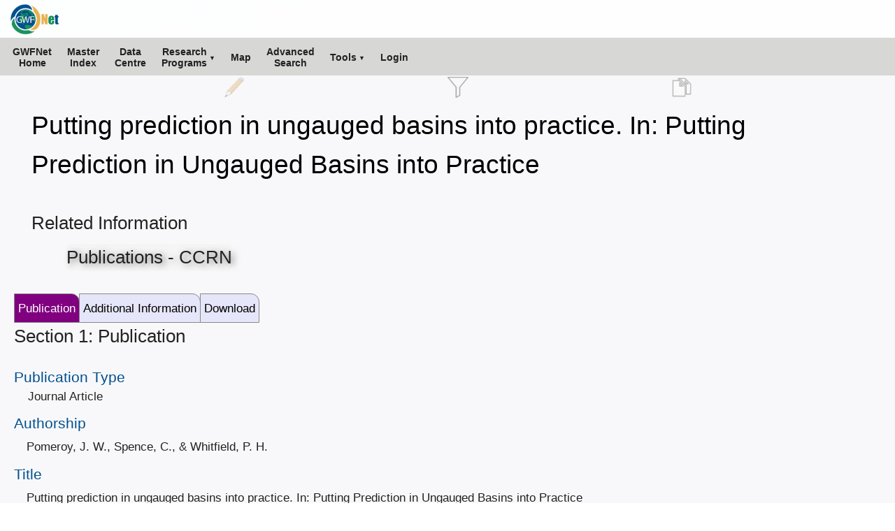

--- FILE ---
content_type: text/css
request_url: https://www.gwfnet.net/css/trithan/trithan.css
body_size: 4619
content:


.gwf-trithan-control-div {
    padding: 10px;
    border-radius: 20px;
    background-color: whitesmoke;
    border:1px solid darkgray;
}

.gwf-trithan-div-header {
    position: relative;
    padding: 10px;
    background-color: whitesmoke;
}

.gwf-trithan-div {
    /*this is used also in getElementsByClassName() to identify vtable info fields(use for this purpose only!!) */
    padding: 10px;
    background-color: whitesmoke;
}

.gwf-thithan-hidden-ta-containing-div {
    position: relative;
    padding: 10px;
    background-color: honeydew;
    border-radius:10px;
}

.trithan-hidden-ta {
    background-color: white;
    resize: none;
    font-family: Consolas;
    font-size: 0.8em;
    height: 400px;
    width: calc(100% - 20px);
    padding: 10px;
    white-space: pre;
    overflow: auto;
    display: block;
    margin-bottom: 5px;
    margin-top:30px;
}

.trithan-title-div {
    margin:0 auto;
    text-align:center;
    background-color:whitesmoke;
    font-family:Arial;
    font-size:1.4em;
    width:270px;
    border-radius:10px;
    margin-bottom:30px;
}

.trithan-zone-vtable-div {
    border: 14px solid lavender;
    background-color: lavender;
    padding: 0px;
    margin-bottom: 30px;
    border-radius: 20px;
    /*


        this space left blank





        Important max height setting: 
    */
    max-height: 400px; /* Fix vtable height here so that horiz scrollbar is not hopelessly far away  */
}


.trithan-name-override-div {
    background-color: lavender;
    padding: 5px;
    margin-bottom: 30px;
    border-radius: 5px;
}

input::placeholder {
    color: red;
    text-align:center;
    opacity: 0.5;
}

.trithan-zone-name-div {
    background-color: lavender;
    padding-top: 4px;
    padding-bottom: 10px;
}


.trithan-add-zone-button-div {
    padding-bottom: 4px;
}

.dac-trithan-zone-error-message {
    background-color: yellow;
    padding: 5px;
    border: 2px solid red;
    border-radius:10px;
}

.trithan-close-button {
    font-family: Arial;
    font-size: 12px;
    background-color: lightgray;
    color: black;
    z-index: 40; /*was 1000 2025-04-16*/
    position: absolute;
    top: 7px;
    right: 7px;
    text-align: center;
    width: 24px;
    height: 24px;
    border: 1px solid darkgray;
    box-shadow: 0 0 2px rgba(0, 0, 0, 0.2);
}

    .trithan-close-button:hover {
        background-color: red;
        color: white;
        cursor: default;
        border: 2px solid gray;
    }

    .trithan-close-button:active {
        background-color: darkred;
        border: 2px solid black;
    }

.trithan-show-tag-btn {
    position:absolute;
    right:44px;
    transform:translateY(11px);
}


/*
    Formatting for trithan information (entitled Data Centre Posting) tabularized inside the Metadata Viewer
    dot table-wrapper and dot styled-table are referred to in the trithan.js->CreateTrithanZoneTables() function
*/
.dac-table-wrapper-metadata-viewer {
    min-height: 350px;
    max-height: 70vh;
    overflow-x: scroll; /* horizontal scroll */
    overflow-y: scroll; /* vertical scroll */
    background-color: white;
    margin-bottom: 50px;
}

.dac-table-metadata-viewer {
    border-collapse: collapse;
    /*margin: 25px 0;*/
    font-family: system-ui, -apple-system, BlinkMacSystemFont, "Segoe UI", sans-serif;
    min-width: 420px;
    font-size: 0.7rem;
    box-shadow: 0 0 20px rgba(0, 0, 0, 0.08);
    border-radius: 8px;
    overflow: hidden;
}

    .dac-table-metadata-viewer thead tr {
        /*background: linear-gradient(135deg, #0f766e, #14b8a6);*/
        /*color: #ffffff;*/
        text-align: left;
    }

    .dac-table-metadata-viewer th,
    .dac-table-metadata-viewer td {
        padding: 12px 16px;
        vertical-align: top;
    }

    .dac-table-metadata-viewer th {
        border-bottom: 2px solid #0f766e;
    }

    .dac-table-metadata-viewer tbody tr {
        border-bottom: 1px solid #e5e7eb;
        background-color: #ffffff;
    }

        .dac-table-metadata-viewer tbody tr:nth-of-type(even) {
            background-color: #f9fafb;
        }

        .dac-table-metadata-viewer tbody tr:last-of-type {
            border-bottom: 2px solid #0f766e;
        }

        .dac-table-metadata-viewer tbody tr:hover {
            background-color: #ecfeff;
        }

        .dac-table-metadata-viewer tbody tr.active-row {
            font-weight: 600;
            color: #0f766e;
        }


--- FILE ---
content_type: text/css
request_url: https://www.gwfnet.net/css/vidx/vidx.css
body_size: 4392
content:
/* * * * * * * * * * * * * * * * * * * * * * * * * * * * * * * * * * * * * * * * * * * * * * * * * * * * * * * * * * * * * * * * * *
 * Global Institute for Water Security | Global Water Futures
 * Copyright (c) 2020 All Rights Reserved
 * Author: Stephen O'Hearn
 *
 * Style sheet for Video ("vidx") controls
 *
 * * * * * * * * * * * * * * * * * * * * * * * * * * * * * * * * * * * * * * * * * * * * * * * * * * * * * * * * * * * * * * * * * */

.vidx-div {
    margin-top: 0px;
    margin-bottom: 10px;
    display: none;
    /*border: 1px solid gray;*/
}

.vidx-element {
    /*The <video></video> element itself */
    width: 100%;
    max-height: 90vh;
}

.vidx-controls-div {
    text-align: center;
}

.vidx-tf {
    border: 5px solid black;
}

.vidx {
    /* little camera icon to hail the vidx menu */
    position: static; 
    margin-top: 8px;
    margin-bottom: 8px;
    margin-left: 5px;
    margin-right: 5px;
    border-radius: 6px;
    z-index: 0;
    width: 100%;
    border: 1px solid rgba(255, 255, 255, 0);
}

    .vidx:hover {
        border: 1px dashed cadetblue;
        border-radius: 10px;
    }


.vidx-menu {
    border: 5px solid lavender;
    border-radius: 10px;
    padding: 10px;
    position: absolute;
    z-index: 50;
    float: left;
    background-color: azure;
    color: black;
    font-size: 10pt;
    text-align: left;
    transform: translateY(-25px);
}

    .vidx-menu ul {
        list-style-type: none;
        margin: 0;
        padding: 0;
        padding: 3px;
        overflow: hidden;
        background-color: inherit;
    }

        .vidx-menu ul li {
            list-style-type: none;
            margin: 0;
            padding: 4px;
            overflow: hidden;
            padding-left: 10px;
        }
            .vidx-menu ul li:hover {
                list-style-type: none;
                margin: 0;
                padding: 4px;
                overflow: hidden;
                padding-left: 10px;
                background-color: white;
            }

.vidx-input-blocker {
    position: fixed;
    top: 0;
    left: 0;
    background: rgba(0,0,0,0.4);
    width: 100%;
    height: 100%;
    z-index: 99999;
}

.vidx-progress-div {
    background-color: lightslategray;
    width: 400px;
    margin: 0 auto;
    border: 5px solid red;
    border-radius: 10px;
    font-family: Arial;
    font-size: 9pt;
    padding: 5px;
    position: relative;
    top: 45vh;
}

.vidx-slider-div {
    padding: 0px;
    position: relative;
    height: 20px;
    margin: 0 auto;
    width:350px;
    text-align: center;
}

.vidx-track {
    height: 10px;
    width: 348px;
    background-color:beige;
    position: absolute;
    left: 0;
    transform: translateY(5px);
    border-radius: 7px;
    /*border:1px solid black;*/
}

.vidx-slider {
    -webkit-appearance: none;
    height: 15px;
    width: 348px;
    border-radius: 5px;
    background: transparent;
    outline: none;
    opacity: 0.7;
    -webkit-transition: .2s;
    transition: opacity .2s;
    position:relative;
    left: 0;
    transform: translateY(-14px);
}

    .vidx-slider::-webkit-slider-thumb {
        -webkit-appearance: none;
        appearance: none;
        width: 18px;
        height: 18px;
        border-radius: 50%;
        background: #04AA6D;
        cursor: pointer;
        transform: translateY(12px);
    }

    .vidx-slider::-moz-range-thumb {
        width: 18px;
        height: 18px;
        border-radius: 50%;
        background: #04AA6D;
        cursor: pointer;
        transform: translateY(12px);
    }
    .vidx-slider::-ms-track {    
        border-width: 1px 0; /* allows taller thumb */
        color: transparent;
        height: 8px;
    }
    .vidx-slider::-ms-thumb {
        /* Thumb */
        background: #04AA6D;
        border: 0px;
        border-radius: 50%;
        height: 18px;
        width: 18px;
    }

    .vidx-slider::-ms-fill-lower {
        /* IE Range lower fill */
        background: transparent;
        border-radius: 50px;
    }

    .vidx-slider::-ms-fill-upper {
        /* IE Range upper fill */
        background: transparent;
        border-radius: 50px;
    }

.vidx-buttons-div{
    margin-top:5px;
}

--- FILE ---
content_type: text/css
request_url: https://www.gwfnet.net/css/global_overrides.css
body_size: 1397
content:
/* * * * * * * * * * * * * * * * * * * * * * * * * * * * * * * * * * * * * * * * * * * * * * * * * * * * * * * * * * * * * * * * * *
 * Global Institute for Water Security | Global Water Futures
 * Copyright (c) 2020 All Rights Reserved
 * Author: Stephen O'Hearn
 * 
 * This css is called after and is used to override settings in gwfnet.css
 * 
 * * * * * * * * * * * * * * * * * * * * * * * * * * * * * * * * * * * * * * * * * * * * * * * * * * * * * * * * * * * * * * * * * */

body {
    padding: 0px;
    font-family: "open sans","Helvetica Neue",Arial, Helvetica, sans-serif,Arial,sans-serif;
    line-height: 1.5;
    font-size: 0.9em;
    color: #222;
}


.gwf-view-container-for-index,
.gwf-view-container-for-record:hover,
.gwf-view-container-for-record,
.gwf-edit-container,
.gwf-advanced-search-container,
.gwf-view-container-for-search-result-list {
    margin-left: 0px;
    margin-right: 0px;
    margin-top: 0px;
    box-shadow: none;
    border-radius: 0px;
    background-color: rgba(248,248,250,1.0);
    min-height: 100vh;
    /*background: linear-gradient(to right, #e4e4e4,white, #e4e4e4);*/
    padding-bottom: 100px;
    padding-top: 2px; /* prevent icon accoutrements jammed at the top */
}

.gwf-edit-container {
    border:2px dashed darkblue;
    width:calc(100% - 43px);
    padding-left:20px;
    padding-right:20px;
}



--- FILE ---
content_type: text/css
request_url: https://www.gwfnet.net/css/stephens_navigation/stephens_navigation.css
body_size: 598
content:
html {
    scroll-behavior: smooth;
    
    /* add this offset to accommodate page header (so navign does not take user to underneath page header) */
    /*scroll-padding-top: 180px; Done in javascript instead (to accommodate mobile phone issues herewith) */
}

/*
    Not used (edit javascript directly)
    Prefer to explicitly set background-color of navigation target element (whenever parameter set to TRUE) rather than
    altering the class list of the navigation target element
*/
.sn_highlighter {
    background-color: beige; /* no effect (see note above, thus-why) */
}

--- FILE ---
content_type: text/javascript
request_url: https://www.gwfnet.net/js/html2canvas/es6-promise.js
body_size: 36512
content:
/*
 * @overview es6-promise - a tiny implementation of Promises/A+.
 * @copyright Copyright (c) 2014 Yehuda Katz, Tom Dale, Stefan Penner and contributors (Conversion to ES6 API by Jake Archibald)
 * @license   Licensed under MIT license
 *            See https://raw.githubusercontent.com/stefanpenner/es6-promise/master/LICENSE
 * @version   v4.2.8+1e68dce6
 */

(function (global, factory) {
    typeof exports === 'object' && typeof module !== 'undefined' ? module.exports = factory() :
        typeof define === 'function' && define.amd ? define(factory) :
            (global.ES6Promise = factory());
}(this, (function () {
    'use strict';

    function objectOrFunction(x) {
        var type = typeof x;
        return x !== null && (type === 'object' || type === 'function');
    }

    function isFunction(x) {
        return typeof x === 'function';
    }



    var _isArray = void 0;
    if (Array.isArray) {
        _isArray = Array.isArray;
    } else {
        _isArray = function (x) {
            return Object.prototype.toString.call(x) === '[object Array]';
        };
    }

    var isArray = _isArray;

    var len = 0;
    var vertxNext = void 0;
    var customSchedulerFn = void 0;

    var asap = function asap(callback, arg) {
        queue[len] = callback;
        queue[len + 1] = arg;
        len += 2;
        if (len === 2) {
            // If len is 2, that means that we need to schedule an async flush.
            // If additional callbacks are queued before the queue is flushed, they
            // will be processed by this flush that we are scheduling.
            if (customSchedulerFn) {
                customSchedulerFn(flush);
            } else {
                scheduleFlush();
            }
        }
    };

    function setScheduler(scheduleFn) {
        customSchedulerFn = scheduleFn;
    }

    function setAsap(asapFn) {
        asap = asapFn;
    }

    var browserWindow = typeof window !== 'undefined' ? window : undefined;
    var browserGlobal = browserWindow || {};
    var BrowserMutationObserver = browserGlobal.MutationObserver || browserGlobal.WebKitMutationObserver;
    var isNode = typeof self === 'undefined' && typeof process !== 'undefined' && {}.toString.call(process) === '[object process]';

    // test for web worker but not in IE10
    var isWorker = typeof Uint8ClampedArray !== 'undefined' && typeof importScripts !== 'undefined' && typeof MessageChannel !== 'undefined';

    // node
    function useNextTick() {
        // node version 0.10.x displays a deprecation warning when nextTick is used recursively
        // see https://github.com/cujojs/when/issues/410 for details
        return function () {
            return process.nextTick(flush);
        };
    }

    // vertx
    function useVertxTimer() {
        if (typeof vertxNext !== 'undefined') {
            return function () {
                vertxNext(flush);
            };
        }

        return useSetTimeout();
    }

    function useMutationObserver() {
        var iterations = 0;
        var observer = new BrowserMutationObserver(flush);
        var node = document.createTextNode('');
        observer.observe(node, { characterData: true });

        return function () {
            node.data = iterations = ++iterations % 2;
        };
    }

    // web worker
    function useMessageChannel() {
        var channel = new MessageChannel();
        channel.port1.onmessage = flush;
        return function () {
            return channel.port2.postMessage(0);
        };
    }

    function useSetTimeout() {
        // Store setTimeout reference so es6-promise will be unaffected by
        // other code modifying setTimeout (like sinon.useFakeTimers())
        var globalSetTimeout = setTimeout;
        return function () {
            return globalSetTimeout(flush, 1);
        };
    }

    var queue = new Array(1000);
    function flush() {
        for (var i = 0; i < len; i += 2) {
            var callback = queue[i];
            var arg = queue[i + 1];

            callback(arg);

            queue[i] = undefined;
            queue[i + 1] = undefined;
        }

        len = 0;
    }

    function attemptVertx() {
        try {
            var vertx = Function('return this')().require('vertx');
            vertxNext = vertx.runOnLoop || vertx.runOnContext;
            return useVertxTimer();
        } catch (e) {
            return useSetTimeout();
        }
    }

    var scheduleFlush = void 0;
    // Decide what async method to use to triggering processing of queued callbacks:
    if (isNode) {
        scheduleFlush = useNextTick();
    } else if (BrowserMutationObserver) {
        scheduleFlush = useMutationObserver();
    } else if (isWorker) {
        scheduleFlush = useMessageChannel();
    } else if (browserWindow === undefined && typeof require === 'function') {
        scheduleFlush = attemptVertx();
    } else {
        scheduleFlush = useSetTimeout();
    }

    function then(onFulfillment, onRejection) {
        var parent = this;

        var child = new this.constructor(noop);

        if (child[PROMISE_ID] === undefined) {
            makePromise(child);
        }

        var _state = parent._state;


        if (_state) {
            var callback = arguments[_state - 1];
            asap(function () {
                return invokeCallback(_state, child, callback, parent._result);
            });
        } else {
            subscribe(parent, child, onFulfillment, onRejection);
        }

        return child;
    }

    /**
      `Promise.resolve` returns a promise that will become resolved with the
      passed `value`. It is shorthand for the following:
    
      ```javascript
      let promise = new Promise(function(resolve, reject){
        resolve(1);
      });
    
      promise.then(function(value){
        // value === 1
      });
      ```
    
      Instead of writing the above, your code now simply becomes the following:
    
      ```javascript
      let promise = Promise.resolve(1);
    
      promise.then(function(value){
        // value === 1
      });
      ```
    
      @method resolve
      @static
      @param {Any} value value that the returned promise will be resolved with
      Useful for tooling.
      @return {Promise} a promise that will become fulfilled with the given
      `value`
    */
    function resolve$1(object) {
        /*jshint validthis:true */
        var Constructor = this;

        if (object && typeof object === 'object' && object.constructor === Constructor) {
            return object;
        }

        var promise = new Constructor(noop);
        resolve(promise, object);
        return promise;
    }

    var PROMISE_ID = Math.random().toString(36).substring(2);

    function noop() { }

    var PENDING = void 0;
    var FULFILLED = 1;
    var REJECTED = 2;

    function selfFulfillment() {
        return new TypeError("You cannot resolve a promise with itself");
    }

    function cannotReturnOwn() {
        return new TypeError('A promises callback cannot return that same promise.');
    }

    function tryThen(then$$1, value, fulfillmentHandler, rejectionHandler) {
        try {
            then$$1.call(value, fulfillmentHandler, rejectionHandler);
        } catch (e) {
            return e;
        }
    }

    function handleForeignThenable(promise, thenable, then$$1) {
        asap(function (promise) {
            var sealed = false;
            var error = tryThen(then$$1, thenable, function (value) {
                if (sealed) {
                    return;
                }
                sealed = true;
                if (thenable !== value) {
                    resolve(promise, value);
                } else {
                    fulfill(promise, value);
                }
            }, function (reason) {
                if (sealed) {
                    return;
                }
                sealed = true;

                reject(promise, reason);
            }, 'Settle: ' + (promise._label || ' unknown promise'));

            if (!sealed && error) {
                sealed = true;
                reject(promise, error);
            }
        }, promise);
    }

    function handleOwnThenable(promise, thenable) {
        if (thenable._state === FULFILLED) {
            fulfill(promise, thenable._result);
        } else if (thenable._state === REJECTED) {
            reject(promise, thenable._result);
        } else {
            subscribe(thenable, undefined, function (value) {
                return resolve(promise, value);
            }, function (reason) {
                return reject(promise, reason);
            });
        }
    }

    function handleMaybeThenable(promise, maybeThenable, then$$1) {
        if (maybeThenable.constructor === promise.constructor && then$$1 === then && maybeThenable.constructor.resolve === resolve$1) {
            handleOwnThenable(promise, maybeThenable);
        } else {
            if (then$$1 === undefined) {
                fulfill(promise, maybeThenable);
            } else if (isFunction(then$$1)) {
                handleForeignThenable(promise, maybeThenable, then$$1);
            } else {
                fulfill(promise, maybeThenable);
            }
        }
    }

    function resolve(promise, value) {
        if (promise === value) {
            reject(promise, selfFulfillment());
        } else if (objectOrFunction(value)) {
            var then$$1 = void 0;
            try {
                then$$1 = value.then;
            } catch (error) {
                reject(promise, error);
                return;
            }
            handleMaybeThenable(promise, value, then$$1);
        } else {
            fulfill(promise, value);
        }
    }

    function publishRejection(promise) {
        if (promise._onerror) {
            promise._onerror(promise._result);
        }

        publish(promise);
    }

    function fulfill(promise, value) {
        if (promise._state !== PENDING) {
            return;
        }

        promise._result = value;
        promise._state = FULFILLED;

        if (promise._subscribers.length !== 0) {
            asap(publish, promise);
        }
    }

    function reject(promise, reason) {
        if (promise._state !== PENDING) {
            return;
        }
        promise._state = REJECTED;
        promise._result = reason;

        asap(publishRejection, promise);
    }

    function subscribe(parent, child, onFulfillment, onRejection) {
        var _subscribers = parent._subscribers;
        var length = _subscribers.length;


        parent._onerror = null;

        _subscribers[length] = child;
        _subscribers[length + FULFILLED] = onFulfillment;
        _subscribers[length + REJECTED] = onRejection;

        if (length === 0 && parent._state) {
            asap(publish, parent);
        }
    }

    function publish(promise) {
        var subscribers = promise._subscribers;
        var settled = promise._state;

        if (subscribers.length === 0) {
            return;
        }

        var child = void 0,
            callback = void 0,
            detail = promise._result;

        for (var i = 0; i < subscribers.length; i += 3) {
            child = subscribers[i];
            callback = subscribers[i + settled];

            if (child) {
                invokeCallback(settled, child, callback, detail);
            } else {
                callback(detail);
            }
        }

        promise._subscribers.length = 0;
    }

    function invokeCallback(settled, promise, callback, detail) {
        var hasCallback = isFunction(callback),
            value = void 0,
            error = void 0,
            succeeded = true;

        if (hasCallback) {
            try {
                value = callback(detail);
            } catch (e) {
                succeeded = false;
                error = e;
            }

            if (promise === value) {
                reject(promise, cannotReturnOwn());
                return;
            }
        } else {
            value = detail;
        }

        if (promise._state !== PENDING) {
            // noop
        } else if (hasCallback && succeeded) {
            resolve(promise, value);
        } else if (succeeded === false) {
            reject(promise, error);
        } else if (settled === FULFILLED) {
            fulfill(promise, value);
        } else if (settled === REJECTED) {
            reject(promise, value);
        }
    }

    function initializePromise(promise, resolver) {
        try {
            resolver(function resolvePromise(value) {
                resolve(promise, value);
            }, function rejectPromise(reason) {
                reject(promise, reason);
            });
        } catch (e) {
            reject(promise, e);
        }
    }

    var id = 0;
    function nextId() {
        return id++;
    }

    function makePromise(promise) {
        promise[PROMISE_ID] = id++;
        promise._state = undefined;
        promise._result = undefined;
        promise._subscribers = [];
    }

    function validationError() {
        return new Error('Array Methods must be provided an Array');
    }

    var Enumerator = function () {
        function Enumerator(Constructor, input) {
            this._instanceConstructor = Constructor;
            this.promise = new Constructor(noop);

            if (!this.promise[PROMISE_ID]) {
                makePromise(this.promise);
            }

            if (isArray(input)) {
                this.length = input.length;
                this._remaining = input.length;

                this._result = new Array(this.length);

                if (this.length === 0) {
                    fulfill(this.promise, this._result);
                } else {
                    this.length = this.length || 0;
                    this._enumerate(input);
                    if (this._remaining === 0) {
                        fulfill(this.promise, this._result);
                    }
                }
            } else {
                reject(this.promise, validationError());
            }
        }

        Enumerator.prototype._enumerate = function _enumerate(input) {
            for (var i = 0; this._state === PENDING && i < input.length; i++) {
                this._eachEntry(input[i], i);
            }
        };

        Enumerator.prototype._eachEntry = function _eachEntry(entry, i) {
            var c = this._instanceConstructor;
            var resolve$$1 = c.resolve;


            if (resolve$$1 === resolve$1) {
                var _then = void 0;
                var error = void 0;
                var didError = false;
                try {
                    _then = entry.then;
                } catch (e) {
                    didError = true;
                    error = e;
                }

                if (_then === then && entry._state !== PENDING) {
                    this._settledAt(entry._state, i, entry._result);
                } else if (typeof _then !== 'function') {
                    this._remaining--;
                    this._result[i] = entry;
                } else if (c === Promise$1) {
                    var promise = new c(noop);
                    if (didError) {
                        reject(promise, error);
                    } else {
                        handleMaybeThenable(promise, entry, _then);
                    }
                    this._willSettleAt(promise, i);
                } else {
                    this._willSettleAt(new c(function (resolve$$1) {
                        return resolve$$1(entry);
                    }), i);
                }
            } else {
                this._willSettleAt(resolve$$1(entry), i);
            }
        };

        Enumerator.prototype._settledAt = function _settledAt(state, i, value) {
            var promise = this.promise;


            if (promise._state === PENDING) {
                this._remaining--;

                if (state === REJECTED) {
                    reject(promise, value);
                } else {
                    this._result[i] = value;
                }
            }

            if (this._remaining === 0) {
                fulfill(promise, this._result);
            }
        };

        Enumerator.prototype._willSettleAt = function _willSettleAt(promise, i) {
            var enumerator = this;

            subscribe(promise, undefined, function (value) {
                return enumerator._settledAt(FULFILLED, i, value);
            }, function (reason) {
                return enumerator._settledAt(REJECTED, i, reason);
            });
        };

        return Enumerator;
    }();

    /**
      `Promise.all` accepts an array of promises, and returns a new promise which
      is fulfilled with an array of fulfillment values for the passed promises, or
      rejected with the reason of the first passed promise to be rejected. It casts all
      elements of the passed iterable to promises as it runs this algorithm.
    
      Example:
    
      ```javascript
      let promise1 = resolve(1);
      let promise2 = resolve(2);
      let promise3 = resolve(3);
      let promises = [ promise1, promise2, promise3 ];
    
      Promise.all(promises).then(function(array){
        // The array here would be [ 1, 2, 3 ];
      });
      ```
    
      If any of the `promises` given to `all` are rejected, the first promise
      that is rejected will be given as an argument to the returned promises's
      rejection handler. For example:
    
      Example:
    
      ```javascript
      let promise1 = resolve(1);
      let promise2 = reject(new Error("2"));
      let promise3 = reject(new Error("3"));
      let promises = [ promise1, promise2, promise3 ];
    
      Promise.all(promises).then(function(array){
        // Code here never runs because there are rejected promises!
      }, function(error) {
        // error.message === "2"
      });
      ```
    
      @method all
      @static
      @param {Array} entries array of promises
      @param {String} label optional string for labeling the promise.
      Useful for tooling.
      @return {Promise} promise that is fulfilled when all `promises` have been
      fulfilled, or rejected if any of them become rejected.
      @static
    */
    function all(entries) {
        return new Enumerator(this, entries).promise;
    }

    /**
      `Promise.race` returns a new promise which is settled in the same way as the
      first passed promise to settle.
    
      Example:
    
      ```javascript
      let promise1 = new Promise(function(resolve, reject){
        setTimeout(function(){
          resolve('promise 1');
        }, 200);
      });
    
      let promise2 = new Promise(function(resolve, reject){
        setTimeout(function(){
          resolve('promise 2');
        }, 100);
      });
    
      Promise.race([promise1, promise2]).then(function(result){
        // result === 'promise 2' because it was resolved before promise1
        // was resolved.
      });
      ```
    
      `Promise.race` is deterministic in that only the state of the first
      settled promise matters. For example, even if other promises given to the
      `promises` array argument are resolved, but the first settled promise has
      become rejected before the other promises became fulfilled, the returned
      promise will become rejected:
    
      ```javascript
      let promise1 = new Promise(function(resolve, reject){
        setTimeout(function(){
          resolve('promise 1');
        }, 200);
      });
    
      let promise2 = new Promise(function(resolve, reject){
        setTimeout(function(){
          reject(new Error('promise 2'));
        }, 100);
      });
    
      Promise.race([promise1, promise2]).then(function(result){
        // Code here never runs
      }, function(reason){
        // reason.message === 'promise 2' because promise 2 became rejected before
        // promise 1 became fulfilled
      });
      ```
    
      An example real-world use case is implementing timeouts:
    
      ```javascript
      Promise.race([ajax('foo.json'), timeout(5000)])
      ```
    
      @method race
      @static
      @param {Array} promises array of promises to observe
      Useful for tooling.
      @return {Promise} a promise which settles in the same way as the first passed
      promise to settle.
    */
    function race(entries) {
        /*jshint validthis:true */
        var Constructor = this;

        if (!isArray(entries)) {
            return new Constructor(function (_, reject) {
                return reject(new TypeError('You must pass an array to race.'));
            });
        } else {
            return new Constructor(function (resolve, reject) {
                var length = entries.length;
                for (var i = 0; i < length; i++) {
                    Constructor.resolve(entries[i]).then(resolve, reject);
                }
            });
        }
    }

    /**
      `Promise.reject` returns a promise rejected with the passed `reason`.
      It is shorthand for the following:
    
      ```javascript
      let promise = new Promise(function(resolve, reject){
        reject(new Error('WHOOPS'));
      });
    
      promise.then(function(value){
        // Code here doesn't run because the promise is rejected!
      }, function(reason){
        // reason.message === 'WHOOPS'
      });
      ```
    
      Instead of writing the above, your code now simply becomes the following:
    
      ```javascript
      let promise = Promise.reject(new Error('WHOOPS'));
    
      promise.then(function(value){
        // Code here doesn't run because the promise is rejected!
      }, function(reason){
        // reason.message === 'WHOOPS'
      });
      ```
    
      @method reject
      @static
      @param {Any} reason value that the returned promise will be rejected with.
      Useful for tooling.
      @return {Promise} a promise rejected with the given `reason`.
    */
    function reject$1(reason) {
        /*jshint validthis:true */
        var Constructor = this;
        var promise = new Constructor(noop);
        reject(promise, reason);
        return promise;
    }

    function needsResolver() {
        throw new TypeError('You must pass a resolver function as the first argument to the promise constructor');
    }

    function needsNew() {
        throw new TypeError("Failed to construct 'Promise': Please use the 'new' operator, this object constructor cannot be called as a function.");
    }

    /**
      Promise objects represent the eventual result of an asynchronous operation. The
      primary way of interacting with a promise is through its `then` method, which
      registers callbacks to receive either a promise's eventual value or the reason
      why the promise cannot be fulfilled.
    
      Terminology
      -----------
    
      - `promise` is an object or function with a `then` method whose behavior conforms to this specification.
      - `thenable` is an object or function that defines a `then` method.
      - `value` is any legal JavaScript value (including undefined, a thenable, or a promise).
      - `exception` is a value that is thrown using the throw statement.
      - `reason` is a value that indicates why a promise was rejected.
      - `settled` the final resting state of a promise, fulfilled or rejected.
    
      A promise can be in one of three states: pending, fulfilled, or rejected.
    
      Promises that are fulfilled have a fulfillment value and are in the fulfilled
      state.  Promises that are rejected have a rejection reason and are in the
      rejected state.  A fulfillment value is never a thenable.
    
      Promises can also be said to *resolve* a value.  If this value is also a
      promise, then the original promise's settled state will match the value's
      settled state.  So a promise that *resolves* a promise that rejects will
      itself reject, and a promise that *resolves* a promise that fulfills will
      itself fulfill.
    
    
      Basic Usage:
      ------------
    
      ```js
      let promise = new Promise(function(resolve, reject) {
        // on success
        resolve(value);
    
        // on failure
        reject(reason);
      });
    
      promise.then(function(value) {
        // on fulfillment
      }, function(reason) {
        // on rejection
      });
      ```
    
      Advanced Usage:
      ---------------
    
      Promises shine when abstracting away asynchronous interactions such as
      `XMLHttpRequest`s.
    
      ```js
      function getJSON(url) {
        return new Promise(function(resolve, reject){
          let xhr = new XMLHttpRequest();
    
          xhr.open('GET', url);
          xhr.onreadystatechange = handler;
          xhr.responseType = 'json';
          xhr.setRequestHeader('Accept', 'application/json');
          xhr.send();
    
          function handler() {
            if (this.readyState === this.DONE) {
              if (this.status === 200) {
                resolve(this.response);
              } else {
                reject(new Error('getJSON: `' + url + '` failed with status: [' + this.status + ']'));
              }
            }
          };
        });
      }
    
      getJSON('/posts.json').then(function(json) {
        // on fulfillment
      }, function(reason) {
        // on rejection
      });
      ```
    
      Unlike callbacks, promises are great composable primitives.
    
      ```js
      Promise.all([
        getJSON('/posts'),
        getJSON('/comments')
      ]).then(function(values){
        values[0] // => postsJSON
        values[1] // => commentsJSON
    
        return values;
      });
      ```
    
      @class Promise
      @param {Function} resolver
      Useful for tooling.
      @constructor
    */

    var Promise$1 = function () {
        function Promise(resolver) {
            this[PROMISE_ID] = nextId();
            this._result = this._state = undefined;
            this._subscribers = [];

            if (noop !== resolver) {
                typeof resolver !== 'function' && needsResolver();
                this instanceof Promise ? initializePromise(this, resolver) : needsNew();
            }
        }

        /**
        The primary way of interacting with a promise is through its `then` method,
        which registers callbacks to receive either a promise's eventual value or the
        reason why the promise cannot be fulfilled.
         ```js
        findUser().then(function(user){
          // user is available
        }, function(reason){
          // user is unavailable, and you are given the reason why
        });
        ```
         Chaining
        --------
         The return value of `then` is itself a promise.  This second, 'downstream'
        promise is resolved with the return value of the first promise's fulfillment
        or rejection handler, or rejected if the handler throws an exception.
         ```js
        findUser().then(function (user) {
          return user.name;
        }, function (reason) {
          return 'default name';
        }).then(function (userName) {
          // If `findUser` fulfilled, `userName` will be the user's name, otherwise it
          // will be `'default name'`
        });
         findUser().then(function (user) {
          throw new Error('Found user, but still unhappy');
        }, function (reason) {
          throw new Error('`findUser` rejected and we're unhappy');
        }).then(function (value) {
          // never reached
        }, function (reason) {
          // if `findUser` fulfilled, `reason` will be 'Found user, but still unhappy'.
          // If `findUser` rejected, `reason` will be '`findUser` rejected and we're unhappy'.
        });
        ```
        If the downstream promise does not specify a rejection handler, rejection reasons will be propagated further downstream.
         ```js
        findUser().then(function (user) {
          throw new PedagogicalException('Upstream error');
        }).then(function (value) {
          // never reached
        }).then(function (value) {
          // never reached
        }, function (reason) {
          // The `PedgagocialException` is propagated all the way down to here
        });
        ```
         Assimilation
        ------------
         Sometimes the value you want to propagate to a downstream promise can only be
        retrieved asynchronously. This can be achieved by returning a promise in the
        fulfillment or rejection handler. The downstream promise will then be pending
        until the returned promise is settled. This is called *assimilation*.
         ```js
        findUser().then(function (user) {
          return findCommentsByAuthor(user);
        }).then(function (comments) {
          // The user's comments are now available
        });
        ```
         If the assimliated promise rejects, then the downstream promise will also reject.
         ```js
        findUser().then(function (user) {
          return findCommentsByAuthor(user);
        }).then(function (comments) {
          // If `findCommentsByAuthor` fulfills, we'll have the value here
        }, function (reason) {
          // If `findCommentsByAuthor` rejects, we'll have the reason here
        });
        ```
         Simple Example
        --------------
         Synchronous Example
         ```javascript
        let result;
         try {
          result = findResult();
          // success
        } catch(reason) {
          // failure
        }
        ```
         Errback Example
         ```js
        findResult(function(result, err){
          if (err) {
            // failure
          } else {
            // success
          }
        });
        ```
         Promise Example;
         ```javascript
        findResult().then(function(result){
          // success
        }, function(reason){
          // failure
        });
        ```
         Advanced Example
        --------------
         Synchronous Example
         ```javascript
        let author, books;
         try {
          author = findAuthor();
          books  = findBooksByAuthor(author);
          // success
        } catch(reason) {
          // failure
        }
        ```
         Errback Example
         ```js
         function foundBooks(books) {
         }
         function failure(reason) {
         }
         findAuthor(function(author, err){
          if (err) {
            failure(err);
            // failure
          } else {
            try {
              findBoooksByAuthor(author, function(books, err) {
                if (err) {
                  failure(err);
                } else {
                  try {
                    foundBooks(books);
                  } catch(reason) {
                    failure(reason);
                  }
                }
              });
            } catch(error) {
              failure(err);
            }
            // success
          }
        });
        ```
         Promise Example;
         ```javascript
        findAuthor().
          then(findBooksByAuthor).
          then(function(books){
            // found books
        }).catch(function(reason){
          // something went wrong
        });
        ```
         @method then
        @param {Function} onFulfilled
        @param {Function} onRejected
        Useful for tooling.
        @return {Promise}
        */

        /**
        `catch` is simply sugar for `then(undefined, onRejection)` which makes it the same
        as the catch block of a try/catch statement.
        ```js
        function findAuthor(){
        throw new Error('couldn't find that author');
        }
        // synchronous
        try {
        findAuthor();
        } catch(reason) {
        // something went wrong
        }
        // async with promises
        findAuthor().catch(function(reason){
        // something went wrong
        });
        ```
        @method catch
        @param {Function} onRejection
        Useful for tooling.
        @return {Promise}
        */


        Promise.prototype.catch = function _catch(onRejection) {
            return this.then(null, onRejection);
        };

        /**
          `finally` will be invoked regardless of the promise's fate just as native
          try/catch/finally behaves
        
          Synchronous example:
        
          ```js
          findAuthor() {
            if (Math.random() > 0.5) {
              throw new Error();
            }
            return new Author();
          }
        
          try {
            return findAuthor(); // succeed or fail
          } catch(error) {
            return findOtherAuther();
          } finally {
            // always runs
            // doesn't affect the return value
          }
          ```
        
          Asynchronous example:
        
          ```js
          findAuthor().catch(function(reason){
            return findOtherAuther();
          }).finally(function(){
            // author was either found, or not
          });
          ```
        
          @method finally
          @param {Function} callback
          @return {Promise}
        */


        Promise.prototype.finally = function _finally(callback) {
            var promise = this;
            var constructor = promise.constructor;

            if (isFunction(callback)) {
                return promise.then(function (value) {
                    return constructor.resolve(callback()).then(function () {
                        return value;
                    });
                }, function (reason) {
                    return constructor.resolve(callback()).then(function () {
                        throw reason;
                    });
                });
            }

            return promise.then(callback, callback);
        };

        return Promise;
    }();

    Promise$1.prototype.then = then;
    Promise$1.all = all;
    Promise$1.race = race;
    Promise$1.resolve = resolve$1;
    Promise$1.reject = reject$1;
    Promise$1._setScheduler = setScheduler;
    Promise$1._setAsap = setAsap;
    Promise$1._asap = asap;

    /*global self*/
    function polyfill() {
        var local = void 0;

        if (typeof global !== 'undefined') {
            local = global;
        } else if (typeof self !== 'undefined') {
            local = self;
        } else {
            try {
                local = Function('return this')();
            } catch (e) {
                throw new Error('polyfill failed because global object is unavailable in this environment');
            }
        }

        var P = local.Promise;

        if (P) {
            var promiseToString = null;
            try {
                promiseToString = Object.prototype.toString.call(P.resolve());
            } catch (e) {
                // silently ignored
            }

            if (promiseToString === '[object Promise]' && !P.cast) {
                return;
            }
        }

        local.Promise = Promise$1;
    }

    // Strange compat..
    Promise$1.polyfill = polyfill;
    Promise$1.Promise = Promise$1;

    return Promise$1;

})));

--- FILE ---
content_type: text/javascript
request_url: https://www.gwfnet.net/js/trithan/trithan.js
body_size: 23218
content:
/* * * * * * * * * * * * * * * * * * * * * * * * * * * * * * * * * * * * * * * * * * * * * * * * * * * * * * * * * * * * * * * * * *
 * Global Institute for Water Security | Global Water Futures
 * Copyright (c) 2020 All Rights Reserved
 * Author: Stephen O'Hearn
 *
 * This javascript creates a special "trithan" control (composed of multiple sections of (textfield (for zone (e.g., a site)) 
 * plus vtable (listing per-zone lines of information)) from information put in a hidden (you're welcome) text area by the controller;
 * this javascript interprets it and creates a composite user control consisting of a series of zero or more sections, each with a
 * "Zone" text field (e.g., site or laboratory) plus a vtable (listing in a user-variable number of lines details on data access for 
 * the zone)  
 *
 * * * * * * * * * * * * * * * * * * * * * * * * * * * * * * * * * * * * * * * * * * * * * * * * * * * * * * * * * * * * * * * * * */

// Ensure this matches dataMeta in file "/GWFNet/Controllers/DataCentreController.cs"
var dataMeta = "Data Type|Elaboration|Units|Version/Grade|Availability|Access Info";

function jsDisplayAllTrithanControlsOnPage(mode) { // do this on page shown
	var trithanElements = document.getElementsByClassName("gwf-trithan-div");
	for (var i = 0; i < trithanElements.length; i++) {
		var divContainerId = trithanElements[i].id; // e.g., myVariable_div
		var trithanControlId = divContainerId.split("_div").join(""); //'myVariable';
		var containerDiv = document.getElementById(divContainerId);
		CreateTrithanZoneTables(containerDiv, trithanControlId, mode);
	}
}

function __RemoveAllTrithanControlsOnPage() {
	var trithanElements = document.getElementsByClassName("gwf-trithan-div");
	for (var i = 0; i < trithanElements.length; i++) {
		var divContainerId = trithanElements[i].id; // e.g., myVariable_div
		var containerDiv = document.getElementById(divContainerId);
		containerDiv.innerHTML = "";
	}

}

function jsTrithanControlsPresubmit() { // do this just-immediately-before form submission
	var trithanElements = document.getElementsByClassName("gwf-trithan-div");
	for (var i = 0; i < trithanElements.length; i++) {
		if (!_doTrithanSubmitPrep(trithanElements[i])) {
			return false
		}
	}
	return true;
}

function jsOpenTextAreaDiv(textAreaDivId, trithanDivId, showTagBtnId) {
	var el = document.getElementById(textAreaDivId);
	var elT = document.getElementById(trithanDivId);
	var b = document.getElementById(showTagBtnId);
	if (el && elT) {
		jsTrithanControlsPresubmit();
		el.style.display = 'block';
		elT.style.display = 'none';
		b.style.display = 'none';
	}
}

function jsCloseTextAreaDiv(textAreaDivId, trithanDivId, showTagBtnId, divId) {
	var el = document.getElementById(textAreaDivId);
	var elT = document.getElementById(trithanDivId);
	var b = document.getElementById(showTagBtnId);
	if (el && elT) {
		el.style.display = 'none';
		elT.style.display = 'block';
		b.style.display = 'block';
	}
	//const p = document.getElementById(divId); // working but use remove instead
	//p.innerHTML = "";
	__RemoveAllTrithanControlsOnPage();
	jsDisplayAllTrithanControlsOnPage('edit');
}


function _doTrithanSubmitPrep(containerDiv) {
	// Just before form submission (Save), this function reaps the information from, essentially all the cells of all the vtables of a 
	// single trithan control of a record. This function is for just one trithan (of a record) which is allowed to have multiple trithan 
	// controls (in which case this function would be called multiple times for the record). All the information goes into the zoneInfo 
	// dictionary and is passed to the _reconstituteTrithanXmlTag() function which builds a "trithan tag" and inputs it into the trithan 
	// control's main field destined for the controller when saving the record.

	var zoneInfo = {};
	var zoneLatLonInfo = {};
	var vtableFields = containerDiv.getElementsByClassName("trithan-zone-vtable-contents-field");
	for (v = 0; v < vtableFields.length; v++) {
		// Suppose there are 3 zones, then there will be 3 vtables
		// Suppose variable name from template is ```DataCentreTrithanTest''', then, for the first table comprising the ```trithan''' control:
		//    - Zone name in text field with id: 'DataCentreTrithanTest_1_zone_tf'
		//    - Vtable identification parameter for vtable.js->PutValuesInfoField: 'DataCentreTrithanTest_1'
		//    - Vtable for Zone has id:  'DataCentreTrithanTest_1_contents'

		var currentVTable = vtableFields[v].id.replace(/_contents/, ""); //DataCentreTrithanTest_1
		// user may have entered data into vtable, WE MUST update the corresponding textfield to reflect changes made in the vtable
		PutValuesIntoField(currentVTable);
		var zoneName = document.getElementById(currentVTable + '_zone_tf').value;
		if (!zoneName) {
			alert("A name has not been entered for one or more zones created. You must either enter name(s) for them or delete the zone(s) you do not want.");
			return false;
		}
		var lat = document.getElementById(currentVTable + '_latitude_tf').value;
		var lon = document.getElementById(currentVTable + '_longitude_tf').value;
		var latLon = "";
		if (lat && lon) {
			latLon = lat.trim() + ", " + lon.trim();
			zoneLatLonInfo[zoneName] = latLon;
		}
		var pipePosition = vtableFields[v].value.indexOf('|');
		if (pipePosition > 0) {
			var vtableCells = vtableFields[v].value.substring(pipePosition + 1).split("\t");
			var colCount = vtableFields[v].value.substring(0, pipePosition).split("\tHeader\t").length - 1;
			if (colCount <= 0 || vtableCells.length % colCount !== 0) {
				alert("Error parsing vtable of trithan control");
				return false;
			}
			var rowCount = vtableCells.length / colCount;
			for (var row = 0; row < rowCount; row++) {
				var currentEntry = "";
				for (var col = 0; col < colCount; col++) {
					currentEntry += vtableCells[row * colCount + col] + "|"; //hard-to-find line (ensure all herewhat have +"|" including last col)
				}
				if (!zoneInfo[zoneName]) {
					zoneInfo[zoneName] = "";
				}
				zoneInfo[zoneName] += currentEntry;
			}
		}
	}
	var zoneNameKeys = Object.keys(zoneInfo);
	for (var z = 0; z < zoneNameKeys.length; z++) {
		zoneInfo[zoneNameKeys[z]] = TRIM_LAST_ONLY("|", zoneInfo[zoneNameKeys[z]]);
	}

	_reconstituteTrithanXmlTag(containerDiv, zoneInfo, zoneLatLonInfo);
	return true;
}

function _reconstituteTrithanXmlTag(containerDiv, zoneInfo, zoneLatLonInfo) {
	// EXAMPLE TRITHAN TAG:
	// <<<
	// <trithan version="1.0">
	//     <data_meta>observation|elaboration|units|grade|data access|data availability</data_meta>
	//     <site_name_override>Fortress Mtn</site_name_override>
	//     <zone>
	//         <name>Fortress Ledge</name>
	//         <data>atmosphere, surface, temperature (a.k.a. "temperature")||C|original|ChartLink{WISKI?ts_id=44392042&period=P9Y; Last 9 Years; ; Temperature; Date}^ChartLink{WISKI?ts_id=44392042&period=P6M; Last 6 Months; ; Temperature (C); Date}^|From 2003 to present</data>
	//         <data>atmosphere, surface, water vapour, relative humidity (a.k.a. "relative humidity")||%|original|ChartLink{WISKI?ts_id=44398042&period=P3M;Last 3 Months; ; Relative Humidity (%); Date}|From 2003 to present</data>
	//     </zone>
	//     <zone>
	//         <name>Fortress Ridge</name>
	//         <data>atmosphere, surface, temperature (a.k.a. "temperature")||C|original|ChartLink{WISKI ? ts_id = 46028042 & period=P3M}|</data>
	//     </zone>
	// </trithan>
	// >>>

	var zoneNameKeys = Object.keys(zoneInfo).sort();
	var trithanTextFieldId = containerDiv.id.replace(/_div/, "_contents");
	var trithanTextField = document.getElementById(trithanTextFieldId);
	var dataColumnCount = dataMeta.split("|").length;
	var trithan = "<<<\n";
	trithan += "<trithan version=\"1.0\">\n";
	trithan += "\t<data_meta>" + dataMeta + "</data_meta>\n";
	var trithanControlId = containerDiv.id.replace(/_div/, "");
	var nameOverrideEl = document.getElementById(trithanControlId + '_name_override_tf');
	var nameOverride = "";
	if (nameOverrideEl) {
		nameOverride = nameOverrideEl.value;
	}
	trithan += "\t<site_name_override>" + nameOverride + "</site_name_override>\n";
	for (var z = 0; z < zoneNameKeys.length; z++) {
		trithan += "\t<zone>\n";
		trithan += "\t\t<name>" + zoneNameKeys[z] + "</name>\n";
		if (zoneLatLonInfo[zoneNameKeys[z]]) {
			trithan += "\t\t<latlon>" + zoneLatLonInfo[zoneNameKeys[z]] + "</latlon>\n";
		}
		var zoneTableCells = zoneInfo[zoneNameKeys[z]].split("|");
		for (var zoneDataRow = 0; zoneDataRow < zoneTableCells.length / dataColumnCount; zoneDataRow++) {
			var dataRow = "";
			for (var col = 0; col < dataColumnCount; col++) {
				dataRow += zoneTableCells[zoneDataRow * dataColumnCount + col];
				if (col < dataColumnCount - 1) {
					dataRow += '|';
				}
			}
			trithan += "\t\t<data>" + dataRow + "</data>\n";
		}
		trithan += "\t</zone>\n";
	}
	trithan += "</trithan>\n";
	trithan += ">>>"
	trithanTextField.value = trithan;
}


var zoneNum = 0;
var vtableSpec = "";
function CreateTrithanZoneTables(containerDiv, trithanControlId, mode) {
	if (mode === "view") {
		var hiddenFieldId = trithanControlId + "_contents"
		var trithanElement = document.getElementById(hiddenFieldId);
		if (!trithanElement) { return; }
		var trithan = trithanElement.value;
		if (!trithan) { return; }
		//alert('trithan=' + trithan);
		var tagCleaned = trithan
			//.replace(/(\r\n|\n|\r)/gm, "")
			//.replace(/\t/g, "")
			.replace(/<<</g, "")
			.replace(/>>>/, "")
			.replace(/ version="1.0"/, "")
			.replace(/&/g, "&amp;")
			.replace(/"/g, "&quot;")
			.replace(/'/g, "&apos;")
			;
		const parser = new DOMParser();
		const xmlDoc = parser.parseFromString(tagCleaned, "application/xml");
		try {
			var simpleIdNum = 0;
            var simpleZoneIdNum = 0;

			var tableHeaders = dataMeta.split('|');

			var siteNameOverride = xmlDoc.getElementsByTagName("site_name_override")[0].textContent;
			//xxnameOverrideTextfield.value = siteNameOverride;
			//alert("I see siteNameOverride=" + siteNameOverride );
			var zoneNodes = xmlDoc.getElementsByTagName("zone");
			for (var z = 0; z < zoneNodes.length; z++) {

				simpleZoneIdNum++;
				var zoneId = "z_" + simpleZoneIdNum;

				var dvv = document.createElement('div');
				dvv.setAttribute("class", "dac-table-wrapper-metadata-viewer");
				var tbl = document.createElement('table');
				tbl.setAttribute("class", "dac-table-metadata-viewer");

				var thead = tbl.createTHead();
				var headerRow = thead.insertRow();
				for (var h = 0; h < tableHeaders.length; h++) {
					const th = document.createElement("th");
					th.textContent = tableHeaders[h];
					headerRow.appendChild(th);
				}

				var tbody = tbl.createTBody();
				var zoneName = zoneNodes[z].getElementsByTagName("name")[0].textContent;
				var latLon = "";
				var latLonEl = zoneNodes[z].getElementsByTagName("latlon");
				if (latLonEl.length == 1)
					latLon = latLonEl[0].textContent;
			
				//alert("I see zone " + zoneName + "  latLon=" + latLon);
				var zoneNameDiv = document.createElement("div");
				zoneNameDiv.setAttribute("class", "dac-zone-title");
				zoneNameDiv.appendChild(document.createTextNode(zoneName));
				containerDiv.appendChild(zoneNameDiv);

				var datums = zoneNodes[z].getElementsByTagName("data");
				for (var d = 0; d < datums.length; d++) {
					var tr = tbody.insertRow();

					simpleZoneIdNum++;
					var rowId = "r_" + simpleZoneIdNum;
					tr.id = rowId;

					var datumLine = datums[d].textContent;
					var cells = datumLine.split('|');
					for (var c = 0; c < cells.length; c++) {
						var td = tr.insertCell();
						var txt = cells[c].replace(/\^/g, "<br />")

						// ChartLink{}, DownloadLink{}, and WebLink{}
						if (c == 1 || c == 4 || c == 5) {
							// 0 Data Type  1 Elaboration  2 Units  3 Version/Grade  4 Availability  5 Access Info
							simpleIdNum++;
							var idNav = "chrtNav_" + simpleIdNum;
							td.id = idNav;
							td.innerHTML = jsResolveDataCentreClickableLinks(txt, zoneName, idNav);
						} else {
							td.innerHTML = txt;
						}
					}
				}
				tbl.appendChild(tbody);
				dvv.appendChild(tbl);
				containerDiv.appendChild(dvv); //Model.Id + "_div"
			}
		} catch (x) {
			alert("Error reading trithan information from the database: " + x);
		}



	} else if (mode === "edit") {
		zoneNum = 0;
		vtableSpec = "";

		var dataCentreDataTypesField = document.getElementById("dataCentreDataTypes");
		var dataTypes = "";
		if (dataCentreDataTypesField) {
			dataTypes = dataCentreDataTypesField.value;
		}
		if (!dataTypes) {
			_appendErrorMessage(containerDiv, trithanControlId,
				"Error: No data types have been defined in the central database. Please consult the database curator.");
			return;
		}


		var nameOverride = "";
		var nameOverrideDiv = document.createElement('div');
		nameOverrideDiv.className = "trithan-name-override-div";
		var nameOverrideLabel = document.createTextNode("Name Override");
		nameOverrideLabel.className = "gwf_label";
		nameOverrideDiv.appendChild(nameOverrideLabel);
		var nameOverrideTextfield = document.createElement('input');
		nameOverrideTextfield.className = "fmc-tb-appearance fmc-tb-font fmc-tb-height gwf-tb";
		nameOverrideTextfield.setAttribute("id", trithanControlId + '_name_override_tf'); //'DataCentreTrithanTest_name_override_tf'
		nameOverrideTextfield.style.width = '350px';
		nameOverrideTextfield.placeholder = "Optional Record Title Override";
		nameOverrideDiv.appendChild(nameOverrideTextfield);
		containerDiv.appendChild(nameOverrideDiv);

		var dataTypeNames = dataTypes.split("|");
		var hiddenFieldId = trithanControlId + "_contents"

		vtableSpec = "V~T~A~B~L~E";
		// Column Specifiers
		vtableSpec += "\tColumnWidths\t700px,400px,100px,200px,400px,1600px\tNumberOfRows\t1\tCellControlType\tTextBox\tRowHeight\t80px\tHideHeaders\tNo";
		// Col 1
		vtableSpec += "\tHeader\tName~~Observation~~Presenter~~DropDown~~ReadOnly~~False~~CompactView~~False";
		vtableSpec += "~~Option~~";
		for (var i = 0; i < dataTypeNames.length; i++) {
			vtableSpec += "~~Option~~" + dataTypeNames[i];
		}


		// Col 2
		//vtableSpec += "\tHeader\tElaboration"; make Elaboration column a textarea rather than a textfield
		vtableSpec += "\tHeader\tName~~Elaboration~~Presenter~~TextArea";
		// Col 3
		vtableSpec += "\tHeader\tUnits";
		// Col 4
		vtableSpec += "\tHeader\tVersion/Grade";
		// Col 5
		vtableSpec += "\tHeader\tName~~Availability~~Presenter~~TextArea";
		// Col 6
		vtableSpec += "\tHeader\tName~~Access Info - Examples: ChartLink{link; link text; title; yTitle; xTitle; dateUnits}, DownloadLink{link; link text; link title; yTitle; xTitle; suggested filename; dateUnits}, and WebLink{link; link text; link title}~~Presenter~~TextArea";

		// Terminate vtable spec
		vtableSpec += "|";



		// --------------------------------------------------------------------------------------------------------------------------------------
		// New method operates directly on XML within trithan tag
		var trithanElement = document.getElementById(hiddenFieldId);
		if (!trithanElement) { return; }
		var trithan = trithanElement.value;
		if (!trithan) {
			_appendAddZoneButton(containerDiv, trithanControlId);
			return;
		}
		//alert('trithan=' + trithan);
		var tagCleaned = trithan
			//.replace(/(\r\n|\n|\r)/gm, "")
			//.replace(/\t/g, "")
			.replace(/<<</g, "")
			.replace(/>>>/, "")
			.replace(/ version="1.0"/, "")
			.replace(/&/g, "&amp;")
			.replace(/"/g, "&quot;")
			.replace(/'/g, "&apos;")
			;

		const parser = new DOMParser();
		const xmlDoc = parser.parseFromString(tagCleaned, "application/xml");
		try {
			var siteNameOverride = xmlDoc.getElementsByTagName("site_name_override")[0].textContent;
			nameOverrideTextfield.value = siteNameOverride;
			var zoneNodes = xmlDoc.getElementsByTagName("zone");
			for (var z = 0; z < zoneNodes.length; z++) {
				var trithanZoneTableDiv;
				var trithanZoneVtableContentsField;
				var zoneName = zoneNodes[z].getElementsByTagName("name")[0].textContent;
				var latLon = "";
				var latLonEl = zoneNodes[z].getElementsByTagName("latlon");
				if (latLonEl.length == 1)
					latLon = latLonEl[0].textContent;
				//alert("zone: " + zoneName);
				trithanZoneTableDiv = createTrithanZoneTableDiv(trithanControlId, hiddenFieldId, z);
				zoneNum++;
				var datums = zoneNodes[z].getElementsByTagName("data");
				for (var d = 0; d < datums.length; d++) {
					var datumLine = datums[d].textContent;
					//alert("datasource: " + datumLine);
					vxlue = datumLine.replace(/\|/g, '\t');
					if (d > 0) {
						trithanZoneVtableContentsField.value += '\t';
					}
					trithanZoneVtableContentsField.value += vxlue;;
				}
				_createVTableForTrithanControl(trithanZoneTableDiv, trithanControlId + "_" + z, zoneName, latLon);
			}
			_appendAddZoneButton(containerDiv, trithanControlId);
		} catch (x) {
			alert("Error reading trithan control from the database: " + x);
		}
	}

	function _appendErrorMessage(containerDiv, trithanControlId, errorMessage) {
		var errorMessageDiv = document.createElement("div");
		errorMessageDiv.id = trithanControlId + "_errorMessageDiv";
		errorMessageDiv.className = 'dac-trithan-zone-error-message';
		errorMessageDiv.innerText = errorMessage;
		containerDiv.appendChild(errorMessageDiv);
	}

	function _appendAddZoneButton(containerDiv, trithanControlId) {
		var addZoneButtonDiv = document.createElement("div");
		addZoneButtonDiv.id = trithanControlId + "_addZoneBtnDiv";
		addZoneButtonDiv.className = 'gwf-center trithan-add-zone-button-div';
		var addZoneButton = document.createElement("button");
		addZoneButton.type = 'button'; // prevent button from prematurely submitting the form
		addZoneButton.className = 'gwf-button gwf-button-smallfootprint';
		addZoneButton.style.minWidth = '100px';
		addZoneButton.innerText = 'Add New Zone';
		addZoneButton.addEventListener('click', function () {
			_appendEmptyZone(trithanControlId, hiddenFieldId, addZoneButtonDiv.id);
		});
		addZoneButtonDiv.appendChild(addZoneButton);
		containerDiv.appendChild(addZoneButtonDiv);
	}

	function _appendEmptyZone(trithanControlId, hiddenFieldId, addZnBtnId) {
		currentZoneName = "";
		currentLatLon = "";
		zoneNum++;
		trithanZoneTableDiv = createTrithanZoneTableDiv(trithanControlId, hiddenFieldId, zoneNum, addZnBtnId);
		_createVTableForTrithanControl(trithanZoneTableDiv, trithanControlId + "_" + zoneNum, currentZoneName, currentLatLon);
	}

	function createTrithanZoneTableDiv(trithanControlId, hiddenFieldId, zoneNum, addZnBtnId) {
		var trithanZoneTableDiv = document.createElement("div");
		trithanZoneTableDiv.id = hiddenFieldId + "_" + zoneNum;
		trithanZoneTableDiv.setAttribute("class", "trithan-zone-vtable-div");
		trithanZoneTableDiv.style.marginTop = "20px";
		trithanZoneTableDiv.style.overflowX = "scroll";
		var addZnBtn = document.getElementById(addZnBtnId);
		if (addZnBtn) {
			containerDiv.insertBefore(trithanZoneTableDiv, addZnBtn);
		} else {
			containerDiv.appendChild(trithanZoneTableDiv);
		}
		trithanZoneVtableContentsField = document.createElement("input");
		trithanZoneVtableContentsField.id = trithanControlId + "_" + zoneNum + "_contents";
		trithanZoneVtableContentsField.setAttribute("class", "trithan-zone-vtable-contents-field");
		trithanZoneVtableContentsField.style.width = "100%";
		trithanZoneVtableContentsField.style.display = 'none';
		trithanZoneVtableContentsField.value = vtableSpec;
		trithanZoneTableDiv.appendChild(trithanZoneVtableContentsField);
		return trithanZoneTableDiv;
	}

	function _createVTableForTrithanControl(containerDiv, vtableId, zoneName, zoneLatLon) {
		latLonParts = zoneLatLon.split(",");
		var lat = "";
		var lon = "";
		if (latLonParts.length == 2) {
			lat = latLonParts[0];
			lon = latLonParts[1];
		}
		var zoneNameDiv = document.createElement('div');
		zoneNameDiv.className = "trithan-zone-name-div";
		var zoneLabel = document.createTextNode("Zone");
		zoneLabel.className = "gwf_label";
		zoneNameDiv.appendChild(zoneLabel);
		var zoneNameTextfield = document.createElement('input');
		zoneNameTextfield.className = "fmc-tb-appearance fmc-tb-font fmc-tb-height gwf-tb";
		zoneNameTextfield.setAttribute("id", vtableId + '_zone_tf'); //'DataCentreTrithanTest_1_zone_tf'
		zoneNameTextfield.style.width = '400px';
		zoneNameTextfield.placeholder = "Zone name MUST be entered";
		zoneNameTextfield.value = zoneName;
		zoneNameDiv.appendChild(zoneNameTextfield);
		var delZoneButton = document.createElement("button");
		delZoneButton.type = 'button'; // prevent button from prematurely submitting the form
		delZoneButton.className = 'gwf-button gwf-button-smallfootprint';
		delZoneButton.innerText = 'Remove zone';
		delZoneButton.style.minWidth = '100px';
		delZoneButton.style.marginLeft = '10px';
		//delZoneButton.style.float = 'right';
		delZoneButton.addEventListener('click', function () {
			_deleteZone(containerDiv.id);
		});
		zoneNameDiv.appendChild(delZoneButton);
		containerDiv.appendChild(zoneNameDiv);
		var latLonDiv = document.createElement('div');
		latLonDiv.className = "trithan-zone-name-div";
		var latituteLabel = document.createTextNode("Latitude");
		latituteLabel.className = "gwf_label";
		latLonDiv.appendChild(latituteLabel);
		var latitudeTextfield = document.createElement('input');
		latitudeTextfield.className = "fmc-tb-appearance fmc-tb-font fmc-tb-height gwf-tb";
		latitudeTextfield.setAttribute("id", vtableId + '_latitude_tf'); //'DataCentreTrithanTest_1_latitude_tf'
		latitudeTextfield.style.width = '95px';
		latitudeTextfield.style.marginRight = '10px';
		latitudeTextfield.placeholder = "Optional";
		latitudeTextfield.value = lat.trim();
		latLonDiv.appendChild(latitudeTextfield);
		var longitudeLabel = document.createTextNode("Longitude");
		longitudeLabel.className = "gwf_label";
		latLonDiv.appendChild(longitudeLabel);
		var longitudeTextfield = document.createElement('input');
		longitudeTextfield.className = "fmc-tb-appearance fmc-tb-font fmc-tb-height gwf-tb";
		longitudeTextfield.setAttribute("id", vtableId + '_longitude_tf'); //'DataCentreTrithanTest_1_longitude_tf'
		longitudeTextfield.style.width = '95px';
		longitudeTextfield.value = lon.trim();
		longitudeTextfield.placeholder = "Optional";
		latLonDiv.appendChild(longitudeTextfield);
		containerDiv.appendChild(latLonDiv);

		jsCreateVTable(containerDiv, vtableId, false);
	}

	function _deleteZone(idx) {
		var r = confirm("Are you sure you want to remove zone?");
		if (r == false) {
			return;
		}
		var px = document.getElementById(idx);
		px.innerHTML = "";
		px.parentNode.removeChild(px);
	}

	function splitAtIndex(value, index) {
		return [value.substring(0, index),value.substring(index+1)];
	}


}

--- FILE ---
content_type: text/javascript
request_url: https://www.gwfnet.net/js/map/leaflet.js
body_size: 420997
content:
/* @preserve
 * Leaflet 1.4.0, a JS library for interactive maps. http://leafletjs.com
 * (c) 2010-2018 Vladimir Agafonkin, (c) 2010-2011 CloudMade
 */

(function (global, factory) {
	typeof exports === 'object' && typeof module !== 'undefined' ? factory(exports) :
		typeof define === 'function' && define.amd ? define(['exports'], factory) :
			(factory((global.L = {})));
}(this, (function (exports) {
	'use strict';

	var version = "1.4.0";

	/*
	 * @namespace Util
	 *
	 * Various utility functions, used by Leaflet internally.
	 */

	var freeze = Object.freeze;
	Object.freeze = function (obj) { return obj; };

	// @function extend(dest: Object, src?: Object): Object
	// Merges the properties of the `src` object (or multiple objects) into `dest` object and returns the latter. Has an `L.extend` shortcut.
	function extend(dest) {
		var i, j, len, src;

		for (j = 1, len = arguments.length; j < len; j++) {
			src = arguments[j];
			for (i in src) {
				dest[i] = src[i];
			}
		}
		return dest;
	}

	// @function create(proto: Object, properties?: Object): Object
	// Compatibility polyfill for [Object.create](https://developer.mozilla.org/docs/Web/JavaScript/Reference/Global_Objects/Object/create)
	var create = Object.create || (function () {
		function F() { }
		return function (proto) {
			F.prototype = proto;
			return new F();
		};
	})();

	// @function bind(fn: Function, …): Function
	// Returns a new function bound to the arguments passed, like [Function.prototype.bind](https://developer.mozilla.org/docs/Web/JavaScript/Reference/Global_Objects/Function/bind).
	// Has a `L.bind()` shortcut.
	function bind(fn, obj) {
		var slice = Array.prototype.slice;

		if (fn.bind) {
			return fn.bind.apply(fn, slice.call(arguments, 1));
		}

		var args = slice.call(arguments, 2);

		return function () {
			return fn.apply(obj, args.length ? args.concat(slice.call(arguments)) : arguments);
		};
	}

	// @property lastId: Number
	// Last unique ID used by [`stamp()`](#util-stamp)
	var lastId = 0;

	// @function stamp(obj: Object): Number
	// Returns the unique ID of an object, assigning it one if it doesn't have it.
	function stamp(obj) {
		/*eslint-disable */
		obj._leaflet_id = obj._leaflet_id || ++lastId;
		return obj._leaflet_id;
		/* eslint-enable */
	}

	// @function throttle(fn: Function, time: Number, context: Object): Function
	// Returns a function which executes function `fn` with the given scope `context`
	// (so that the `this` keyword refers to `context` inside `fn`'s code). The function
	// `fn` will be called no more than one time per given amount of `time`. The arguments
	// received by the bound function will be any arguments passed when binding the
	// function, followed by any arguments passed when invoking the bound function.
	// Has an `L.throttle` shortcut.
	function throttle(fn, time, context) {
		var lock, args, wrapperFn, later;

		later = function () {
			// reset lock and call if queued
			lock = false;
			if (args) {
				wrapperFn.apply(context, args);
				args = false;
			}
		};

		wrapperFn = function () {
			if (lock) {
				// called too soon, queue to call later
				args = arguments;

			} else {
				// call and lock until later
				fn.apply(context, arguments);
				setTimeout(later, time);
				lock = true;
			}
		};

		return wrapperFn;
	}

	// @function wrapNum(num: Number, range: Number[], includeMax?: Boolean): Number
	// Returns the number `num` modulo `range` in such a way so it lies within
	// `range[0]` and `range[1]`. The returned value will be always smaller than
	// `range[1]` unless `includeMax` is set to `true`.
	function wrapNum(x, range, includeMax) {
		var max = range[1],
			min = range[0],
			d = max - min;
		return x === max && includeMax ? x : ((x - min) % d + d) % d + min;
	}

	// @function falseFn(): Function
	// Returns a function which always returns `false`.
	function falseFn() { return false; }

	// @function formatNum(num: Number, digits?: Number): Number
	// Returns the number `num` rounded to `digits` decimals, or to 6 decimals by default.
	function formatNum(num, digits) {
		var pow = Math.pow(10, (digits === undefined ? 6 : digits));
		return Math.round(num * pow) / pow;
	}

	// @function trim(str: String): String
	// Compatibility polyfill for [String.prototype.trim](https://developer.mozilla.org/docs/Web/JavaScript/Reference/Global_Objects/String/Trim)
	function trim(str) {
		return str.trim ? str.trim() : str.replace(/^\s+|\s+$/g, '');
	}

	// @function splitWords(str: String): String[]
	// Trims and splits the string on whitespace and returns the array of parts.
	function splitWords(str) {
		return trim(str).split(/\s+/);
	}

	// @function setOptions(obj: Object, options: Object): Object
	// Merges the given properties to the `options` of the `obj` object, returning the resulting options. See `Class options`. Has an `L.setOptions` shortcut.
	function setOptions(obj, options) {
		if (!obj.hasOwnProperty('options')) {
			obj.options = obj.options ? create(obj.options) : {};
		}
		for (var i in options) {
			obj.options[i] = options[i];
		}
		return obj.options;
	}

	// @function getParamString(obj: Object, existingUrl?: String, uppercase?: Boolean): String
	// Converts an object into a parameter URL string, e.g. `{a: "foo", b: "bar"}`
	// translates to `'?a=foo&b=bar'`. If `existingUrl` is set, the parameters will
	// be appended at the end. If `uppercase` is `true`, the parameter names will
	// be uppercased (e.g. `'?A=foo&B=bar'`)
	function getParamString(obj, existingUrl, uppercase) {
		var params = [];
		for (var i in obj) {
			params.push(encodeURIComponent(uppercase ? i.toUpperCase() : i) + '=' + encodeURIComponent(obj[i]));
		}
		return ((!existingUrl || existingUrl.indexOf('?') === -1) ? '?' : '&') + params.join('&');
	}

	var templateRe = /\{ *([\w_-]+) *\}/g;

	// @function template(str: String, data: Object): String
	// Simple templating facility, accepts a template string of the form `'Hello {a}, {b}'`
	// and a data object like `{a: 'foo', b: 'bar'}`, returns evaluated string
	// `('Hello foo, bar')`. You can also specify functions instead of strings for
	// data values — they will be evaluated passing `data` as an argument.
	function template(str, data) {
		return str.replace(templateRe, function (str, key) {
			var value = data[key];

			if (value === undefined) {
				throw new Error('No value provided for variable ' + str);

			} else if (typeof value === 'function') {
				value = value(data);
			}
			return value;
		});
	}

	// @function isArray(obj): Boolean
	// Compatibility polyfill for [Array.isArray](https://developer.mozilla.org/docs/Web/JavaScript/Reference/Global_Objects/Array/isArray)
	var isArray = Array.isArray || function (obj) {
		return (Object.prototype.toString.call(obj) === '[object Array]');
	};

	// @function indexOf(array: Array, el: Object): Number
	// Compatibility polyfill for [Array.prototype.indexOf](https://developer.mozilla.org/docs/Web/JavaScript/Reference/Global_Objects/Array/indexOf)
	function indexOf(array, el) {
		for (var i = 0; i < array.length; i++) {
			if (array[i] === el) { return i; }
		}
		return -1;
	}

	// @property emptyImageUrl: String
	// Data URI string containing a base64-encoded empty GIF image.
	// Used as a hack to free memory from unused images on WebKit-powered
	// mobile devices (by setting image `src` to this string).
	var emptyImageUrl = '[data-uri]';

	// inspired by http://paulirish.com/2011/requestanimationframe-for-smart-animating/

	function getPrefixed(name) {
		return window['webkit' + name] || window['moz' + name] || window['ms' + name];
	}

	var lastTime = 0;

	// fallback for IE 7-8
	function timeoutDefer(fn) {
		var time = +new Date(),
			timeToCall = Math.max(0, 16 - (time - lastTime));

		lastTime = time + timeToCall;
		return window.setTimeout(fn, timeToCall);
	}

	var requestFn = window.requestAnimationFrame || getPrefixed('RequestAnimationFrame') || timeoutDefer;
	var cancelFn = window.cancelAnimationFrame || getPrefixed('CancelAnimationFrame') ||
		getPrefixed('CancelRequestAnimationFrame') || function (id) { window.clearTimeout(id); };

	// @function requestAnimFrame(fn: Function, context?: Object, immediate?: Boolean): Number
	// Schedules `fn` to be executed when the browser repaints. `fn` is bound to
	// `context` if given. When `immediate` is set, `fn` is called immediately if
	// the browser doesn't have native support for
	// [`window.requestAnimationFrame`](https://developer.mozilla.org/docs/Web/API/window/requestAnimationFrame),
	// otherwise it's delayed. Returns a request ID that can be used to cancel the request.
	function requestAnimFrame(fn, context, immediate) {
		if (immediate && requestFn === timeoutDefer) {
			fn.call(context);
		} else {
			return requestFn.call(window, bind(fn, context));
		}
	}

	// @function cancelAnimFrame(id: Number): undefined
	// Cancels a previous `requestAnimFrame`. See also [window.cancelAnimationFrame](https://developer.mozilla.org/docs/Web/API/window/cancelAnimationFrame).
	function cancelAnimFrame(id) {
		if (id) {
			cancelFn.call(window, id);
		}
	}


	var Util = (Object.freeze || Object)({
		freeze: freeze,
		extend: extend,
		create: create,
		bind: bind,
		lastId: lastId,
		stamp: stamp,
		throttle: throttle,
		wrapNum: wrapNum,
		falseFn: falseFn,
		formatNum: formatNum,
		trim: trim,
		splitWords: splitWords,
		setOptions: setOptions,
		getParamString: getParamString,
		template: template,
		isArray: isArray,
		indexOf: indexOf,
		emptyImageUrl: emptyImageUrl,
		requestFn: requestFn,
		cancelFn: cancelFn,
		requestAnimFrame: requestAnimFrame,
		cancelAnimFrame: cancelAnimFrame
	});

	// @class Class
	// @aka L.Class

	// @section
	// @uninheritable

	// Thanks to John Resig and Dean Edwards for inspiration!

	function Class() { }

	Class.extend = function (props) {

		// @function extend(props: Object): Function
		// [Extends the current class](#class-inheritance) given the properties to be included.
		// Returns a Javascript function that is a class constructor (to be called with `new`).
		var NewClass = function () {

			// call the constructor
			if (this.initialize) {
				this.initialize.apply(this, arguments);
			}

			// call all constructor hooks
			this.callInitHooks();
		};

		var parentProto = NewClass.__super__ = this.prototype;

		var proto = create(parentProto);
		proto.constructor = NewClass;

		NewClass.prototype = proto;

		// inherit parent's statics
		for (var i in this) {
			if (this.hasOwnProperty(i) && i !== 'prototype' && i !== '__super__') {
				NewClass[i] = this[i];
			}
		}

		// mix static properties into the class
		if (props.statics) {
			extend(NewClass, props.statics);
			delete props.statics;
		}

		// mix includes into the prototype
		if (props.includes) {
			checkDeprecatedMixinEvents(props.includes);
			extend.apply(null, [proto].concat(props.includes));
			delete props.includes;
		}

		// merge options
		if (proto.options) {
			props.options = extend(create(proto.options), props.options);
		}

		// mix given properties into the prototype
		extend(proto, props);

		proto._initHooks = [];

		// add method for calling all hooks
		proto.callInitHooks = function () {

			if (this._initHooksCalled) { return; }

			if (parentProto.callInitHooks) {
				parentProto.callInitHooks.call(this);
			}

			this._initHooksCalled = true;

			for (var i = 0, len = proto._initHooks.length; i < len; i++) {
				proto._initHooks[i].call(this);
			}
		};

		return NewClass;
	};


	// @function include(properties: Object): this
	// [Includes a mixin](#class-includes) into the current class.
	Class.include = function (props) {
		extend(this.prototype, props);
		return this;
	};

	// @function mergeOptions(options: Object): this
	// [Merges `options`](#class-options) into the defaults of the class.
	Class.mergeOptions = function (options) {
		extend(this.prototype.options, options);
		return this;
	};

	// @function addInitHook(fn: Function): this
	// Adds a [constructor hook](#class-constructor-hooks) to the class.
	Class.addInitHook = function (fn) { // (Function) || (String, args...)
		var args = Array.prototype.slice.call(arguments, 1);

		var init = typeof fn === 'function' ? fn : function () {
			this[fn].apply(this, args);
		};

		this.prototype._initHooks = this.prototype._initHooks || [];
		this.prototype._initHooks.push(init);
		return this;
	};

	function checkDeprecatedMixinEvents(includes) {
		if (typeof L === 'undefined' || !L || !L.Mixin) { return; }

		includes = isArray(includes) ? includes : [includes];

		for (var i = 0; i < includes.length; i++) {
			if (includes[i] === L.Mixin.Events) {
				console.warn('Deprecated include of L.Mixin.Events: ' +
					'this property will be removed in future releases, ' +
					'please inherit from L.Evented instead.', new Error().stack);
			}
		}
	}

	/*
	 * @class Evented
	 * @aka L.Evented
	 * @inherits Class
	 *
	 * A set of methods shared between event-powered classes (like `Map` and `Marker`). Generally, events allow you to execute some function when something happens with an object (e.g. the user clicks on the map, causing the map to fire `'click'` event).
	 *
	 * @example
	 *
	 * ```js
	 * map.on('click', function(e) {
	 * 	alert(e.latlng);
	 * } );
	 * ```
	 *
	 * Leaflet deals with event listeners by reference, so if you want to add a listener and then remove it, define it as a function:
	 *
	 * ```js
	 * function onClick(e) { ... }
	 *
	 * map.on('click', onClick);
	 * map.off('click', onClick);
	 * ```
	 */

	var Events = {
		/* @method on(type: String, fn: Function, context?: Object): this
		 * Adds a listener function (`fn`) to a particular event type of the object. You can optionally specify the context of the listener (object the this keyword will point to). You can also pass several space-separated types (e.g. `'click dblclick'`).
		 *
		 * @alternative
		 * @method on(eventMap: Object): this
		 * Adds a set of type/listener pairs, e.g. `{click: onClick, mousemove: onMouseMove}`
		 */
		on: function (types, fn, context) {

			// types can be a map of types/handlers
			if (typeof types === 'object') {
				for (var type in types) {
					// we don't process space-separated events here for performance;
					// it's a hot path since Layer uses the on(obj) syntax
					this._on(type, types[type], fn);
				}

			} else {
				// types can be a string of space-separated words
				types = splitWords(types);

				for (var i = 0, len = types.length; i < len; i++) {
					this._on(types[i], fn, context);
				}
			}

			return this;
		},

		/* @method off(type: String, fn?: Function, context?: Object): this
		 * Removes a previously added listener function. If no function is specified, it will remove all the listeners of that particular event from the object. Note that if you passed a custom context to `on`, you must pass the same context to `off` in order to remove the listener.
		 *
		 * @alternative
		 * @method off(eventMap: Object): this
		 * Removes a set of type/listener pairs.
		 *
		 * @alternative
		 * @method off: this
		 * Removes all listeners to all events on the object.
		 */
		off: function (types, fn, context) {

			if (!types) {
				// clear all listeners if called without arguments
				delete this._events;

			} else if (typeof types === 'object') {
				for (var type in types) {
					this._off(type, types[type], fn);
				}

			} else {
				types = splitWords(types);

				for (var i = 0, len = types.length; i < len; i++) {
					this._off(types[i], fn, context);
				}
			}

			return this;
		},

		// attach listener (without syntactic sugar now)
		_on: function (type, fn, context) {
			this._events = this._events || {};

			/* get/init listeners for type */
			var typeListeners = this._events[type];
			if (!typeListeners) {
				typeListeners = [];
				this._events[type] = typeListeners;
			}

			if (context === this) {
				// Less memory footprint.
				context = undefined;
			}
			var newListener = { fn: fn, ctx: context },
				listeners = typeListeners;

			// check if fn already there
			for (var i = 0, len = listeners.length; i < len; i++) {
				if (listeners[i].fn === fn && listeners[i].ctx === context) {
					return;
				}
			}

			listeners.push(newListener);
		},

		_off: function (type, fn, context) {
			var listeners,
				i,
				len;

			if (!this._events) { return; }

			listeners = this._events[type];

			if (!listeners) {
				return;
			}

			if (!fn) {
				// Set all removed listeners to noop so they are not called if remove happens in fire
				for (i = 0, len = listeners.length; i < len; i++) {
					listeners[i].fn = falseFn;
				}
				// clear all listeners for a type if function isn't specified
				delete this._events[type];
				return;
			}

			if (context === this) {
				context = undefined;
			}

			if (listeners) {

				// find fn and remove it
				for (i = 0, len = listeners.length; i < len; i++) {
					var l = listeners[i];
					if (l.ctx !== context) { continue; }
					if (l.fn === fn) {

						// set the removed listener to noop so that's not called if remove happens in fire
						l.fn = falseFn;

						if (this._firingCount) {
							/* copy array in case events are being fired */
							this._events[type] = listeners = listeners.slice();
						}
						listeners.splice(i, 1);

						return;
					}
				}
			}
		},

		// @method fire(type: String, data?: Object, propagate?: Boolean): this
		// Fires an event of the specified type. You can optionally provide an data
		// object — the first argument of the listener function will contain its
		// properties. The event can optionally be propagated to event parents.
		fire: function (type, data, propagate) {
			if (!this.listens(type, propagate)) { return this; }

			var event = extend({}, data, {
				type: type,
				target: this,
				sourceTarget: data && data.sourceTarget || this
			});

			if (this._events) {
				var listeners = this._events[type];

				if (listeners) {
					this._firingCount = (this._firingCount + 1) || 1;
					for (var i = 0, len = listeners.length; i < len; i++) {
						var l = listeners[i];
						l.fn.call(l.ctx || this, event);
					}

					this._firingCount--;
				}
			}

			if (propagate) {
				// propagate the event to parents (set with addEventParent)
				this._propagateEvent(event);
			}

			return this;
		},

		// @method listens(type: String): Boolean
		// Returns `true` if a particular event type has any listeners attached to it.
		listens: function (type, propagate) {
			var listeners = this._events && this._events[type];
			if (listeners && listeners.length) { return true; }

			if (propagate) {
				// also check parents for listeners if event propagates
				for (var id in this._eventParents) {
					if (this._eventParents[id].listens(type, propagate)) { return true; }
				}
			}
			return false;
		},

		// @method once(…): this
		// Behaves as [`on(…)`](#evented-on), except the listener will only get fired once and then removed.
		once: function (types, fn, context) {

			if (typeof types === 'object') {
				for (var type in types) {
					this.once(type, types[type], fn);
				}
				return this;
			}

			var handler = bind(function () {
				this
					.off(types, fn, context)
					.off(types, handler, context);
			}, this);

			// add a listener that's executed once and removed after that
			return this
				.on(types, fn, context)
				.on(types, handler, context);
		},

		// @method addEventParent(obj: Evented): this
		// Adds an event parent - an `Evented` that will receive propagated events
		addEventParent: function (obj) {
			this._eventParents = this._eventParents || {};
			this._eventParents[stamp(obj)] = obj;
			return this;
		},

		// @method removeEventParent(obj: Evented): this
		// Removes an event parent, so it will stop receiving propagated events
		removeEventParent: function (obj) {
			if (this._eventParents) {
				delete this._eventParents[stamp(obj)];
			}
			return this;
		},

		_propagateEvent: function (e) {
			for (var id in this._eventParents) {
				this._eventParents[id].fire(e.type, extend({
					layer: e.target,
					propagatedFrom: e.target
				}, e), true);
			}
		}
	};

	// aliases; we should ditch those eventually

	// @method addEventListener(…): this
	// Alias to [`on(…)`](#evented-on)
	Events.addEventListener = Events.on;

	// @method removeEventListener(…): this
	// Alias to [`off(…)`](#evented-off)

	// @method clearAllEventListeners(…): this
	// Alias to [`off()`](#evented-off)
	Events.removeEventListener = Events.clearAllEventListeners = Events.off;

	// @method addOneTimeEventListener(…): this
	// Alias to [`once(…)`](#evented-once)
	Events.addOneTimeEventListener = Events.once;

	// @method fireEvent(…): this
	// Alias to [`fire(…)`](#evented-fire)
	Events.fireEvent = Events.fire;

	// @method hasEventListeners(…): Boolean
	// Alias to [`listens(…)`](#evented-listens)
	Events.hasEventListeners = Events.listens;

	var Evented = Class.extend(Events);

	/*
	 * @class Point
	 * @aka L.Point
	 *
	 * Represents a point with `x` and `y` coordinates in pixels.
	 *
	 * @example
	 *
	 * ```js
	 * var point = L.point(200, 300);
	 * ```
	 *
	 * All Leaflet methods and options that accept `Point` objects also accept them in a simple Array form (unless noted otherwise), so these lines are equivalent:
	 *
	 * ```js
	 * map.panBy([200, 300]);
	 * map.panBy(L.point(200, 300));
	 * ```
	 *
	 * Note that `Point` does not inherit from Leafet's `Class` object,
	 * which means new classes can't inherit from it, and new methods
	 * can't be added to it with the `include` function.
	 */

	function Point(x, y, round) {
		// @property x: Number; The `x` coordinate of the point
		this.x = (round ? Math.round(x) : x);
		// @property y: Number; The `y` coordinate of the point
		this.y = (round ? Math.round(y) : y);
	}

	var trunc = Math.trunc || function (v) {
		return v > 0 ? Math.floor(v) : Math.ceil(v);
	};

	Point.prototype = {

		// @method clone(): Point
		// Returns a copy of the current point.
		clone: function () {
			return new Point(this.x, this.y);
		},

		// @method add(otherPoint: Point): Point
		// Returns the result of addition of the current and the given points.
		add: function (point) {
			// non-destructive, returns a new point
			return this.clone()._add(toPoint(point));
		},

		_add: function (point) {
			// destructive, used directly for performance in situations where it's safe to modify existing point
			this.x += point.x;
			this.y += point.y;
			return this;
		},

		// @method subtract(otherPoint: Point): Point
		// Returns the result of subtraction of the given point from the current.
		subtract: function (point) {
			return this.clone()._subtract(toPoint(point));
		},

		_subtract: function (point) {
			this.x -= point.x;
			this.y -= point.y;
			return this;
		},

		// @method divideBy(num: Number): Point
		// Returns the result of division of the current point by the given number.
		divideBy: function (num) {
			return this.clone()._divideBy(num);
		},

		_divideBy: function (num) {
			this.x /= num;
			this.y /= num;
			return this;
		},

		// @method multiplyBy(num: Number): Point
		// Returns the result of multiplication of the current point by the given number.
		multiplyBy: function (num) {
			return this.clone()._multiplyBy(num);
		},

		_multiplyBy: function (num) {
			this.x *= num;
			this.y *= num;
			return this;
		},

		// @method scaleBy(scale: Point): Point
		// Multiply each coordinate of the current point by each coordinate of
		// `scale`. In linear algebra terms, multiply the point by the
		// [scaling matrix](https://en.wikipedia.org/wiki/Scaling_%28geometry%29#Matrix_representation)
		// defined by `scale`.
		scaleBy: function (point) {
			return new Point(this.x * point.x, this.y * point.y);
		},

		// @method unscaleBy(scale: Point): Point
		// Inverse of `scaleBy`. Divide each coordinate of the current point by
		// each coordinate of `scale`.
		unscaleBy: function (point) {
			return new Point(this.x / point.x, this.y / point.y);
		},

		// @method round(): Point
		// Returns a copy of the current point with rounded coordinates.
		round: function () {
			return this.clone()._round();
		},

		_round: function () {
			this.x = Math.round(this.x);
			this.y = Math.round(this.y);
			return this;
		},

		// @method floor(): Point
		// Returns a copy of the current point with floored coordinates (rounded down).
		floor: function () {
			return this.clone()._floor();
		},

		_floor: function () {
			this.x = Math.floor(this.x);
			this.y = Math.floor(this.y);
			return this;
		},

		// @method ceil(): Point
		// Returns a copy of the current point with ceiled coordinates (rounded up).
		ceil: function () {
			return this.clone()._ceil();
		},

		_ceil: function () {
			this.x = Math.ceil(this.x);
			this.y = Math.ceil(this.y);
			return this;
		},

		// @method trunc(): Point
		// Returns a copy of the current point with truncated coordinates (rounded towards zero).
		trunc: function () {
			return this.clone()._trunc();
		},

		_trunc: function () {
			this.x = trunc(this.x);
			this.y = trunc(this.y);
			return this;
		},

		// @method distanceTo(otherPoint: Point): Number
		// Returns the cartesian distance between the current and the given points.
		distanceTo: function (point) {
			point = toPoint(point);

			var x = point.x - this.x,
				y = point.y - this.y;

			return Math.sqrt(x * x + y * y);
		},

		// @method equals(otherPoint: Point): Boolean
		// Returns `true` if the given point has the same coordinates.
		equals: function (point) {
			point = toPoint(point);

			return point.x === this.x &&
				point.y === this.y;
		},

		// @method contains(otherPoint: Point): Boolean
		// Returns `true` if both coordinates of the given point are less than the corresponding current point coordinates (in absolute values).
		contains: function (point) {
			point = toPoint(point);

			return Math.abs(point.x) <= Math.abs(this.x) &&
				Math.abs(point.y) <= Math.abs(this.y);
		},

		// @method toString(): String
		// Returns a string representation of the point for debugging purposes.
		toString: function () {
			return 'Point(' +
				formatNum(this.x) + ', ' +
				formatNum(this.y) + ')';
		}
	};

	// @factory L.point(x: Number, y: Number, round?: Boolean)
	// Creates a Point object with the given `x` and `y` coordinates. If optional `round` is set to true, rounds the `x` and `y` values.

	// @alternative
	// @factory L.point(coords: Number[])
	// Expects an array of the form `[x, y]` instead.

	// @alternative
	// @factory L.point(coords: Object)
	// Expects a plain object of the form `{x: Number, y: Number}` instead.
	function toPoint(x, y, round) {
		if (x instanceof Point) {
			return x;
		}
		if (isArray(x)) {
			return new Point(x[0], x[1]);
		}
		if (x === undefined || x === null) {
			return x;
		}
		if (typeof x === 'object' && 'x' in x && 'y' in x) {
			return new Point(x.x, x.y);
		}
		return new Point(x, y, round);
	}

	/*
	 * @class Bounds
	 * @aka L.Bounds
	 *
	 * Represents a rectangular area in pixel coordinates.
	 *
	 * @example
	 *
	 * ```js
	 * var p1 = L.point(10, 10),
	 * p2 = L.point(40, 60),
	 * bounds = L.bounds(p1, p2);
	 * ```
	 *
	 * All Leaflet methods that accept `Bounds` objects also accept them in a simple Array form (unless noted otherwise), so the bounds example above can be passed like this:
	 *
	 * ```js
	 * otherBounds.intersects([[10, 10], [40, 60]]);
	 * ```
	 *
	 * Note that `Bounds` does not inherit from Leafet's `Class` object,
	 * which means new classes can't inherit from it, and new methods
	 * can't be added to it with the `include` function.
	 */

	function Bounds(a, b) {
		if (!a) { return; }

		var points = b ? [a, b] : a;

		for (var i = 0, len = points.length; i < len; i++) {
			this.extend(points[i]);
		}
	}

	Bounds.prototype = {
		// @method extend(point: Point): this
		// Extends the bounds to contain the given point.
		extend: function (point) { // (Point)
			point = toPoint(point);

			// @property min: Point
			// The top left corner of the rectangle.
			// @property max: Point
			// The bottom right corner of the rectangle.
			if (!this.min && !this.max) {
				this.min = point.clone();
				this.max = point.clone();
			} else {
				this.min.x = Math.min(point.x, this.min.x);
				this.max.x = Math.max(point.x, this.max.x);
				this.min.y = Math.min(point.y, this.min.y);
				this.max.y = Math.max(point.y, this.max.y);
			}
			return this;
		},

		// @method getCenter(round?: Boolean): Point
		// Returns the center point of the bounds.
		getCenter: function (round) {
			return new Point(
				(this.min.x + this.max.x) / 2,
				(this.min.y + this.max.y) / 2, round);
		},

		// @method getBottomLeft(): Point
		// Returns the bottom-left point of the bounds.
		getBottomLeft: function () {
			return new Point(this.min.x, this.max.y);
		},

		// @method getTopRight(): Point
		// Returns the top-right point of the bounds.
		getTopRight: function () { // -> Point
			return new Point(this.max.x, this.min.y);
		},

		// @method getTopLeft(): Point
		// Returns the top-left point of the bounds (i.e. [`this.min`](#bounds-min)).
		getTopLeft: function () {
			return this.min; // left, top
		},

		// @method getBottomRight(): Point
		// Returns the bottom-right point of the bounds (i.e. [`this.max`](#bounds-max)).
		getBottomRight: function () {
			return this.max; // right, bottom
		},

		// @method getSize(): Point
		// Returns the size of the given bounds
		getSize: function () {
			return this.max.subtract(this.min);
		},

		// @method contains(otherBounds: Bounds): Boolean
		// Returns `true` if the rectangle contains the given one.
		// @alternative
		// @method contains(point: Point): Boolean
		// Returns `true` if the rectangle contains the given point.
		contains: function (obj) {
			var min, max;

			if (typeof obj[0] === 'number' || obj instanceof Point) {
				obj = toPoint(obj);
			} else {
				obj = toBounds(obj);
			}

			if (obj instanceof Bounds) {
				min = obj.min;
				max = obj.max;
			} else {
				min = max = obj;
			}

			return (min.x >= this.min.x) &&
				(max.x <= this.max.x) &&
				(min.y >= this.min.y) &&
				(max.y <= this.max.y);
		},

		// @method intersects(otherBounds: Bounds): Boolean
		// Returns `true` if the rectangle intersects the given bounds. Two bounds
		// intersect if they have at least one point in common.
		intersects: function (bounds) { // (Bounds) -> Boolean
			bounds = toBounds(bounds);

			var min = this.min,
				max = this.max,
				min2 = bounds.min,
				max2 = bounds.max,
				xIntersects = (max2.x >= min.x) && (min2.x <= max.x),
				yIntersects = (max2.y >= min.y) && (min2.y <= max.y);

			return xIntersects && yIntersects;
		},

		// @method overlaps(otherBounds: Bounds): Boolean
		// Returns `true` if the rectangle overlaps the given bounds. Two bounds
		// overlap if their intersection is an area.
		overlaps: function (bounds) { // (Bounds) -> Boolean
			bounds = toBounds(bounds);

			var min = this.min,
				max = this.max,
				min2 = bounds.min,
				max2 = bounds.max,
				xOverlaps = (max2.x > min.x) && (min2.x < max.x),
				yOverlaps = (max2.y > min.y) && (min2.y < max.y);

			return xOverlaps && yOverlaps;
		},

		isValid: function () {
			return !!(this.min && this.max);
		}
	};


	// @factory L.bounds(corner1: Point, corner2: Point)
	// Creates a Bounds object from two corners coordinate pairs.
	// @alternative
	// @factory L.bounds(points: Point[])
	// Creates a Bounds object from the given array of points.
	function toBounds(a, b) {
		if (!a || a instanceof Bounds) {
			return a;
		}
		return new Bounds(a, b);
	}

	/*
	 * @class LatLngBounds
	 * @aka L.LatLngBounds
	 *
	 * Represents a rectangular geographical area on a map.
	 *
	 * @example
	 *
	 * ```js
	 * var corner1 = L.latLng(40.712, -74.227),
	 * corner2 = L.latLng(40.774, -74.125),
	 * bounds = L.latLngBounds(corner1, corner2);
	 * ```
	 *
	 * All Leaflet methods that accept LatLngBounds objects also accept them in a simple Array form (unless noted otherwise), so the bounds example above can be passed like this:
	 *
	 * ```js
	 * map.fitBounds([
	 * 	[40.712, -74.227],
	 * 	[40.774, -74.125]
	 * ]);
	 * ```
	 *
	 * Caution: if the area crosses the antimeridian (often confused with the International Date Line), you must specify corners _outside_ the [-180, 180] degrees longitude range.
	 *
	 * Note that `LatLngBounds` does not inherit from Leafet's `Class` object,
	 * which means new classes can't inherit from it, and new methods
	 * can't be added to it with the `include` function.
	 */

	function LatLngBounds(corner1, corner2) { // (LatLng, LatLng) or (LatLng[])
		if (!corner1) { return; }

		var latlngs = corner2 ? [corner1, corner2] : corner1;

		for (var i = 0, len = latlngs.length; i < len; i++) {
			this.extend(latlngs[i]);
		}
	}

	LatLngBounds.prototype = {

		// @method extend(latlng: LatLng): this
		// Extend the bounds to contain the given point

		// @alternative
		// @method extend(otherBounds: LatLngBounds): this
		// Extend the bounds to contain the given bounds
		extend: function (obj) {
			var sw = this._southWest,
				ne = this._northEast,
				sw2, ne2;

			if (obj instanceof LatLng) {
				sw2 = obj;
				ne2 = obj;

			} else if (obj instanceof LatLngBounds) {
				sw2 = obj._southWest;
				ne2 = obj._northEast;

				if (!sw2 || !ne2) { return this; }

			} else {
				return obj ? this.extend(toLatLng(obj) || toLatLngBounds(obj)) : this;
			}

			if (!sw && !ne) {
				this._southWest = new LatLng(sw2.lat, sw2.lng);
				this._northEast = new LatLng(ne2.lat, ne2.lng);
			} else {
				sw.lat = Math.min(sw2.lat, sw.lat);
				sw.lng = Math.min(sw2.lng, sw.lng);
				ne.lat = Math.max(ne2.lat, ne.lat);
				ne.lng = Math.max(ne2.lng, ne.lng);
			}

			return this;
		},

		// @method pad(bufferRatio: Number): LatLngBounds
		// Returns bounds created by extending or retracting the current bounds by a given ratio in each direction.
		// For example, a ratio of 0.5 extends the bounds by 50% in each direction.
		// Negative values will retract the bounds.
		pad: function (bufferRatio) {
			var sw = this._southWest,
				ne = this._northEast,
				heightBuffer = Math.abs(sw.lat - ne.lat) * bufferRatio,
				widthBuffer = Math.abs(sw.lng - ne.lng) * bufferRatio;

			return new LatLngBounds(
				new LatLng(sw.lat - heightBuffer, sw.lng - widthBuffer),
				new LatLng(ne.lat + heightBuffer, ne.lng + widthBuffer));
		},

		// @method getCenter(): LatLng
		// Returns the center point of the bounds.
		getCenter: function () {
			return new LatLng(
				(this._southWest.lat + this._northEast.lat) / 2,
				(this._southWest.lng + this._northEast.lng) / 2);
		},

		// @method getSouthWest(): LatLng
		// Returns the south-west point of the bounds.
		getSouthWest: function () {
			return this._southWest;
		},

		// @method getNorthEast(): LatLng
		// Returns the north-east point of the bounds.
		getNorthEast: function () {
			return this._northEast;
		},

		// @method getNorthWest(): LatLng
		// Returns the north-west point of the bounds.
		getNorthWest: function () {
			return new LatLng(this.getNorth(), this.getWest());
		},

		// @method getSouthEast(): LatLng
		// Returns the south-east point of the bounds.
		getSouthEast: function () {
			return new LatLng(this.getSouth(), this.getEast());
		},

		// @method getWest(): Number
		// Returns the west longitude of the bounds
		getWest: function () {
			return this._southWest.lng;
		},

		// @method getSouth(): Number
		// Returns the south latitude of the bounds
		getSouth: function () {
			return this._southWest.lat;
		},

		// @method getEast(): Number
		// Returns the east longitude of the bounds
		getEast: function () {
			return this._northEast.lng;
		},

		// @method getNorth(): Number
		// Returns the north latitude of the bounds
		getNorth: function () {
			return this._northEast.lat;
		},

		// @method contains(otherBounds: LatLngBounds): Boolean
		// Returns `true` if the rectangle contains the given one.

		// @alternative
		// @method contains (latlng: LatLng): Boolean
		// Returns `true` if the rectangle contains the given point.
		contains: function (obj) { // (LatLngBounds) or (LatLng) -> Boolean
			if (typeof obj[0] === 'number' || obj instanceof LatLng || 'lat' in obj) {
				obj = toLatLng(obj);
			} else {
				obj = toLatLngBounds(obj);
			}

			var sw = this._southWest,
				ne = this._northEast,
				sw2, ne2;

			if (obj instanceof LatLngBounds) {
				sw2 = obj.getSouthWest();
				ne2 = obj.getNorthEast();
			} else {
				sw2 = ne2 = obj;
			}

			return (sw2.lat >= sw.lat) && (ne2.lat <= ne.lat) &&
				(sw2.lng >= sw.lng) && (ne2.lng <= ne.lng);
		},

		// @method intersects(otherBounds: LatLngBounds): Boolean
		// Returns `true` if the rectangle intersects the given bounds. Two bounds intersect if they have at least one point in common.
		intersects: function (bounds) {
			bounds = toLatLngBounds(bounds);

			var sw = this._southWest,
				ne = this._northEast,
				sw2 = bounds.getSouthWest(),
				ne2 = bounds.getNorthEast(),

				latIntersects = (ne2.lat >= sw.lat) && (sw2.lat <= ne.lat),
				lngIntersects = (ne2.lng >= sw.lng) && (sw2.lng <= ne.lng);

			return latIntersects && lngIntersects;
		},

		// @method overlaps(otherBounds: Bounds): Boolean
		// Returns `true` if the rectangle overlaps the given bounds. Two bounds overlap if their intersection is an area.
		overlaps: function (bounds) {
			bounds = toLatLngBounds(bounds);

			var sw = this._southWest,
				ne = this._northEast,
				sw2 = bounds.getSouthWest(),
				ne2 = bounds.getNorthEast(),

				latOverlaps = (ne2.lat > sw.lat) && (sw2.lat < ne.lat),
				lngOverlaps = (ne2.lng > sw.lng) && (sw2.lng < ne.lng);

			return latOverlaps && lngOverlaps;
		},

		// @method toBBoxString(): String
		// Returns a string with bounding box coordinates in a 'southwest_lng,southwest_lat,northeast_lng,northeast_lat' format. Useful for sending requests to web services that return geo data.
		toBBoxString: function () {
			return [this.getWest(), this.getSouth(), this.getEast(), this.getNorth()].join(',');
		},

		// @method equals(otherBounds: LatLngBounds, maxMargin?: Number): Boolean
		// Returns `true` if the rectangle is equivalent (within a small margin of error) to the given bounds. The margin of error can be overridden by setting `maxMargin` to a small number.
		equals: function (bounds, maxMargin) {
			if (!bounds) { return false; }

			bounds = toLatLngBounds(bounds);

			return this._southWest.equals(bounds.getSouthWest(), maxMargin) &&
				this._northEast.equals(bounds.getNorthEast(), maxMargin);
		},

		// @method isValid(): Boolean
		// Returns `true` if the bounds are properly initialized.
		isValid: function () {
			return !!(this._southWest && this._northEast);
		}
	};

	// TODO International date line?

	// @factory L.latLngBounds(corner1: LatLng, corner2: LatLng)
	// Creates a `LatLngBounds` object by defining two diagonally opposite corners of the rectangle.

	// @alternative
	// @factory L.latLngBounds(latlngs: LatLng[])
	// Creates a `LatLngBounds` object defined by the geographical points it contains. Very useful for zooming the map to fit a particular set of locations with [`fitBounds`](#map-fitbounds).
	function toLatLngBounds(a, b) {
		if (a instanceof LatLngBounds) {
			return a;
		}
		return new LatLngBounds(a, b);
	}

	/* @class LatLng
	 * @aka L.LatLng
	 *
	 * Represents a geographical point with a certain latitude and longitude.
	 *
	 * @example
	 *
	 * ```
	 * var latlng = L.latLng(50.5, 30.5);
	 * ```
	 *
	 * All Leaflet methods that accept LatLng objects also accept them in a simple Array form and simple object form (unless noted otherwise), so these lines are equivalent:
	 *
	 * ```
	 * map.panTo([50, 30]);
	 * map.panTo({lon: 30, lat: 50});
	 * map.panTo({lat: 50, lng: 30});
	 * map.panTo(L.latLng(50, 30));
	 * ```
	 *
	 * Note that `LatLng` does not inherit from Leaflet's `Class` object,
	 * which means new classes can't inherit from it, and new methods
	 * can't be added to it with the `include` function.
	 */

	function LatLng(lat, lng, alt) {
		if (isNaN(lat) || isNaN(lng)) {
			throw new Error('Invalid LatLng object: (' + lat + ', ' + lng + ')');
		}

		// @property lat: Number
		// Latitude in degrees
		this.lat = +lat;

		// @property lng: Number
		// Longitude in degrees
		this.lng = +lng;

		// @property alt: Number
		// Altitude in meters (optional)
		if (alt !== undefined) {
			this.alt = +alt;
		}
	}

	LatLng.prototype = {
		// @method equals(otherLatLng: LatLng, maxMargin?: Number): Boolean
		// Returns `true` if the given `LatLng` point is at the same position (within a small margin of error). The margin of error can be overridden by setting `maxMargin` to a small number.
		equals: function (obj, maxMargin) {
			if (!obj) { return false; }

			obj = toLatLng(obj);

			var margin = Math.max(
				Math.abs(this.lat - obj.lat),
				Math.abs(this.lng - obj.lng));

			return margin <= (maxMargin === undefined ? 1.0E-9 : maxMargin);
		},

		// @method toString(): String
		// Returns a string representation of the point (for debugging purposes).
		toString: function (precision) {
			return 'LatLng(' +
				formatNum(this.lat, precision) + ', ' +
				formatNum(this.lng, precision) + ')';
		},

		// @method distanceTo(otherLatLng: LatLng): Number
		// Returns the distance (in meters) to the given `LatLng` calculated using the [Spherical Law of Cosines](https://en.wikipedia.org/wiki/Spherical_law_of_cosines).
		distanceTo: function (other) {
			return Earth.distance(this, toLatLng(other));
		},

		// @method wrap(): LatLng
		// Returns a new `LatLng` object with the longitude wrapped so it's always between -180 and +180 degrees.
		wrap: function () {
			return Earth.wrapLatLng(this);
		},

		// @method toBounds(sizeInMeters: Number): LatLngBounds
		// Returns a new `LatLngBounds` object in which each boundary is `sizeInMeters/2` meters apart from the `LatLng`.
		toBounds: function (sizeInMeters) {
			var latAccuracy = 180 * sizeInMeters / 40075017,
				lngAccuracy = latAccuracy / Math.cos((Math.PI / 180) * this.lat);

			return toLatLngBounds(
				[this.lat - latAccuracy, this.lng - lngAccuracy],
				[this.lat + latAccuracy, this.lng + lngAccuracy]);
		},

		clone: function () {
			return new LatLng(this.lat, this.lng, this.alt);
		}
	};



	// @factory L.latLng(latitude: Number, longitude: Number, altitude?: Number): LatLng
	// Creates an object representing a geographical point with the given latitude and longitude (and optionally altitude).

	// @alternative
	// @factory L.latLng(coords: Array): LatLng
	// Expects an array of the form `[Number, Number]` or `[Number, Number, Number]` instead.

	// @alternative
	// @factory L.latLng(coords: Object): LatLng
	// Expects an plain object of the form `{lat: Number, lng: Number}` or `{lat: Number, lng: Number, alt: Number}` instead.

	function toLatLng(a, b, c) {
		if (a instanceof LatLng) {
			return a;
		}
		if (isArray(a) && typeof a[0] !== 'object') {
			if (a.length === 3) {
				return new LatLng(a[0], a[1], a[2]);
			}
			if (a.length === 2) {
				return new LatLng(a[0], a[1]);
			}
			return null;
		}
		if (a === undefined || a === null) {
			return a;
		}
		if (typeof a === 'object' && 'lat' in a) {
			return new LatLng(a.lat, 'lng' in a ? a.lng : a.lon, a.alt);
		}
		if (b === undefined) {
			return null;
		}
		return new LatLng(a, b, c);
	}

	/*
	 * @namespace CRS
	 * @crs L.CRS.Base
	 * Object that defines coordinate reference systems for projecting
	 * geographical points into pixel (screen) coordinates and back (and to
	 * coordinates in other units for [WMS](https://en.wikipedia.org/wiki/Web_Map_Service) services). See
	 * [spatial reference system](http://en.wikipedia.org/wiki/Coordinate_reference_system).
	 *
	 * Leaflet defines the most usual CRSs by default. If you want to use a
	 * CRS not defined by default, take a look at the
	 * [Proj4Leaflet](https://github.com/kartena/Proj4Leaflet) plugin.
	 *
	 * Note that the CRS instances do not inherit from Leafet's `Class` object,
	 * and can't be instantiated. Also, new classes can't inherit from them,
	 * and methods can't be added to them with the `include` function.
	 */

	var CRS = {
		// @method latLngToPoint(latlng: LatLng, zoom: Number): Point
		// Projects geographical coordinates into pixel coordinates for a given zoom.
		latLngToPoint: function (latlng, zoom) {
			var projectedPoint = this.projection.project(latlng),
				scale = this.scale(zoom);

			return this.transformation._transform(projectedPoint, scale);
		},

		// @method pointToLatLng(point: Point, zoom: Number): LatLng
		// The inverse of `latLngToPoint`. Projects pixel coordinates on a given
		// zoom into geographical coordinates.
		pointToLatLng: function (point, zoom) {
			var scale = this.scale(zoom),
				untransformedPoint = this.transformation.untransform(point, scale);

			return this.projection.unproject(untransformedPoint);
		},

		// @method project(latlng: LatLng): Point
		// Projects geographical coordinates into coordinates in units accepted for
		// this CRS (e.g. meters for EPSG:3857, for passing it to WMS services).
		project: function (latlng) {
			return this.projection.project(latlng);
		},

		// @method unproject(point: Point): LatLng
		// Given a projected coordinate returns the corresponding LatLng.
		// The inverse of `project`.
		unproject: function (point) {
			return this.projection.unproject(point);
		},

		// @method scale(zoom: Number): Number
		// Returns the scale used when transforming projected coordinates into
		// pixel coordinates for a particular zoom. For example, it returns
		// `256 * 2^zoom` for Mercator-based CRS.
		scale: function (zoom) {
			return 256 * Math.pow(2, zoom);
		},

		// @method zoom(scale: Number): Number
		// Inverse of `scale()`, returns the zoom level corresponding to a scale
		// factor of `scale`.
		zoom: function (scale) {
			return Math.log(scale / 256) / Math.LN2;
		},

		// @method getProjectedBounds(zoom: Number): Bounds
		// Returns the projection's bounds scaled and transformed for the provided `zoom`.
		getProjectedBounds: function (zoom) {
			if (this.infinite) { return null; }

			var b = this.projection.bounds,
				s = this.scale(zoom),
				min = this.transformation.transform(b.min, s),
				max = this.transformation.transform(b.max, s);

			return new Bounds(min, max);
		},

		// @method distance(latlng1: LatLng, latlng2: LatLng): Number
		// Returns the distance between two geographical coordinates.

		// @property code: String
		// Standard code name of the CRS passed into WMS services (e.g. `'EPSG:3857'`)
		//
		// @property wrapLng: Number[]
		// An array of two numbers defining whether the longitude (horizontal) coordinate
		// axis wraps around a given range and how. Defaults to `[-180, 180]` in most
		// geographical CRSs. If `undefined`, the longitude axis does not wrap around.
		//
		// @property wrapLat: Number[]
		// Like `wrapLng`, but for the latitude (vertical) axis.

		// wrapLng: [min, max],
		// wrapLat: [min, max],

		// @property infinite: Boolean
		// If true, the coordinate space will be unbounded (infinite in both axes)
		infinite: false,

		// @method wrapLatLng(latlng: LatLng): LatLng
		// Returns a `LatLng` where lat and lng has been wrapped according to the
		// CRS's `wrapLat` and `wrapLng` properties, if they are outside the CRS's bounds.
		wrapLatLng: function (latlng) {
			var lng = this.wrapLng ? wrapNum(latlng.lng, this.wrapLng, true) : latlng.lng,
				lat = this.wrapLat ? wrapNum(latlng.lat, this.wrapLat, true) : latlng.lat,
				alt = latlng.alt;

			return new LatLng(lat, lng, alt);
		},

		// @method wrapLatLngBounds(bounds: LatLngBounds): LatLngBounds
		// Returns a `LatLngBounds` with the same size as the given one, ensuring
		// that its center is within the CRS's bounds.
		// Only accepts actual `L.LatLngBounds` instances, not arrays.
		wrapLatLngBounds: function (bounds) {
			var center = bounds.getCenter(),
				newCenter = this.wrapLatLng(center),
				latShift = center.lat - newCenter.lat,
				lngShift = center.lng - newCenter.lng;

			if (latShift === 0 && lngShift === 0) {
				return bounds;
			}

			var sw = bounds.getSouthWest(),
				ne = bounds.getNorthEast(),
				newSw = new LatLng(sw.lat - latShift, sw.lng - lngShift),
				newNe = new LatLng(ne.lat - latShift, ne.lng - lngShift);

			return new LatLngBounds(newSw, newNe);
		}
	};

	/*
	 * @namespace CRS
	 * @crs L.CRS.Earth
	 *
	 * Serves as the base for CRS that are global such that they cover the earth.
	 * Can only be used as the base for other CRS and cannot be used directly,
	 * since it does not have a `code`, `projection` or `transformation`. `distance()` returns
	 * meters.
	 */

	var Earth = extend({}, CRS, {
		wrapLng: [-180, 180],

		// Mean Earth Radius, as recommended for use by
		// the International Union of Geodesy and Geophysics,
		// see http://rosettacode.org/wiki/Haversine_formula
		R: 6371000,

		// distance between two geographical points using spherical law of cosines approximation
		distance: function (latlng1, latlng2) {
			var rad = Math.PI / 180,
				lat1 = latlng1.lat * rad,
				lat2 = latlng2.lat * rad,
				sinDLat = Math.sin((latlng2.lat - latlng1.lat) * rad / 2),
				sinDLon = Math.sin((latlng2.lng - latlng1.lng) * rad / 2),
				a = sinDLat * sinDLat + Math.cos(lat1) * Math.cos(lat2) * sinDLon * sinDLon,
				c = 2 * Math.atan2(Math.sqrt(a), Math.sqrt(1 - a));
			return this.R * c;
		}
	});

	/*
	 * @namespace Projection
	 * @projection L.Projection.SphericalMercator
	 *
	 * Spherical Mercator projection — the most common projection for online maps,
	 * used by almost all free and commercial tile providers. Assumes that Earth is
	 * a sphere. Used by the `EPSG:3857` CRS.
	 */

	var SphericalMercator = {

		R: 6378137,
		MAX_LATITUDE: 85.0511287798,

		project: function (latlng) {
			var d = Math.PI / 180,
				max = this.MAX_LATITUDE,
				lat = Math.max(Math.min(max, latlng.lat), -max),
				sin = Math.sin(lat * d);

			return new Point(
				this.R * latlng.lng * d,
				this.R * Math.log((1 + sin) / (1 - sin)) / 2);
		},

		unproject: function (point) {
			var d = 180 / Math.PI;

			return new LatLng(
				(2 * Math.atan(Math.exp(point.y / this.R)) - (Math.PI / 2)) * d,
				point.x * d / this.R);
		},

		bounds: (function () {
			var d = 6378137 * Math.PI;
			return new Bounds([-d, -d], [d, d]);
		})()
	};

	/*
	 * @class Transformation
	 * @aka L.Transformation
	 *
	 * Represents an affine transformation: a set of coefficients `a`, `b`, `c`, `d`
	 * for transforming a point of a form `(x, y)` into `(a*x + b, c*y + d)` and doing
	 * the reverse. Used by Leaflet in its projections code.
	 *
	 * @example
	 *
	 * ```js
	 * var transformation = L.transformation(2, 5, -1, 10),
	 * 	p = L.point(1, 2),
	 * 	p2 = transformation.transform(p), //  L.point(7, 8)
	 * 	p3 = transformation.untransform(p2); //  L.point(1, 2)
	 * ```
	 */


	// factory new L.Transformation(a: Number, b: Number, c: Number, d: Number)
	// Creates a `Transformation` object with the given coefficients.
	function Transformation(a, b, c, d) {
		if (isArray(a)) {
			// use array properties
			this._a = a[0];
			this._b = a[1];
			this._c = a[2];
			this._d = a[3];
			return;
		}
		this._a = a;
		this._b = b;
		this._c = c;
		this._d = d;
	}

	Transformation.prototype = {
		// @method transform(point: Point, scale?: Number): Point
		// Returns a transformed point, optionally multiplied by the given scale.
		// Only accepts actual `L.Point` instances, not arrays.
		transform: function (point, scale) { // (Point, Number) -> Point
			return this._transform(point.clone(), scale);
		},

		// destructive transform (faster)
		_transform: function (point, scale) {
			scale = scale || 1;
			point.x = scale * (this._a * point.x + this._b);
			point.y = scale * (this._c * point.y + this._d);
			return point;
		},

		// @method untransform(point: Point, scale?: Number): Point
		// Returns the reverse transformation of the given point, optionally divided
		// by the given scale. Only accepts actual `L.Point` instances, not arrays.
		untransform: function (point, scale) {
			scale = scale || 1;
			return new Point(
				(point.x / scale - this._b) / this._a,
				(point.y / scale - this._d) / this._c);
		}
	};

	// factory L.transformation(a: Number, b: Number, c: Number, d: Number)

	// @factory L.transformation(a: Number, b: Number, c: Number, d: Number)
	// Instantiates a Transformation object with the given coefficients.

	// @alternative
	// @factory L.transformation(coefficients: Array): Transformation
	// Expects an coefficients array of the form
	// `[a: Number, b: Number, c: Number, d: Number]`.

	function toTransformation(a, b, c, d) {
		return new Transformation(a, b, c, d);
	}

	/*
	 * @namespace CRS
	 * @crs L.CRS.EPSG3857
	 *
	 * The most common CRS for online maps, used by almost all free and commercial
	 * tile providers. Uses Spherical Mercator projection. Set in by default in
	 * Map's `crs` option.
	 */

	var EPSG3857 = extend({}, Earth, {
		code: 'EPSG:3857',
		projection: SphericalMercator,

		transformation: (function () {
			var scale = 0.5 / (Math.PI * SphericalMercator.R);
			return toTransformation(scale, 0.5, -scale, 0.5);
		}())
	});

	var EPSG900913 = extend({}, EPSG3857, {
		code: 'EPSG:900913'
	});

	// @namespace SVG; @section
	// There are several static functions which can be called without instantiating L.SVG:

	// @function create(name: String): SVGElement
	// Returns a instance of [SVGElement](https://developer.mozilla.org/docs/Web/API/SVGElement),
	// corresponding to the class name passed. For example, using 'line' will return
	// an instance of [SVGLineElement](https://developer.mozilla.org/docs/Web/API/SVGLineElement).
	function svgCreate(name) {
		return document.createElementNS('http://www.w3.org/2000/svg', name);
	}

	// @function pointsToPath(rings: Point[], closed: Boolean): String
	// Generates a SVG path string for multiple rings, with each ring turning
	// into "M..L..L.." instructions
	function pointsToPath(rings, closed) {
		var str = '',
			i, j, len, len2, points, p;

		for (i = 0, len = rings.length; i < len; i++) {
			points = rings[i];

			for (j = 0, len2 = points.length; j < len2; j++) {
				p = points[j];
				str += (j ? 'L' : 'M') + p.x + ' ' + p.y;
			}

			// closes the ring for polygons; "x" is VML syntax
			str += closed ? (svg ? 'z' : 'x') : '';
		}

		// SVG complains about empty path strings
		return str || 'M0 0';
	}

	/*
	 * @namespace Browser
	 * @aka L.Browser
	 *
	 * A namespace with static properties for browser/feature detection used by Leaflet internally.
	 *
	 * @example
	 *
	 * ```js
	 * if (L.Browser.ielt9) {
	 *   alert('Upgrade your browser, dude!');
	 * }
	 * ```
	 */

	var style$1 = document.documentElement.style;

	// @property ie: Boolean; `true` for all Internet Explorer versions (not Edge).
	var ie = 'ActiveXObject' in window;

	// @property ielt9: Boolean; `true` for Internet Explorer versions less than 9.
	var ielt9 = ie && !document.addEventListener;

	// @property edge: Boolean; `true` for the Edge web browser.
	var edge = 'msLaunchUri' in navigator && !('documentMode' in document);

	// @property webkit: Boolean;
	// `true` for webkit-based browsers like Chrome and Safari (including mobile versions).
	var webkit = userAgentContains('webkit');

	// @property android: Boolean
	// `true` for any browser running on an Android platform.
	var android = userAgentContains('android');

	// @property android23: Boolean; `true` for browsers running on Android 2 or Android 3.
	var android23 = userAgentContains('android 2') || userAgentContains('android 3');

	/* See https://stackoverflow.com/a/17961266 for details on detecting stock Android */
	var webkitVer = parseInt(/WebKit\/([0-9]+)|$/.exec(navigator.userAgent)[1], 10); // also matches AppleWebKit
	// @property androidStock: Boolean; `true` for the Android stock browser (i.e. not Chrome)
	var androidStock = android && userAgentContains('Google') && webkitVer < 537 && !('AudioNode' in window);

	// @property opera: Boolean; `true` for the Opera browser
	var opera = !!window.opera;

	// @property chrome: Boolean; `true` for the Chrome browser.
	var chrome = userAgentContains('chrome');

	// @property gecko: Boolean; `true` for gecko-based browsers like Firefox.
	var gecko = userAgentContains('gecko') && !webkit && !opera && !ie;

	// @property safari: Boolean; `true` for the Safari browser.
	var safari = !chrome && userAgentContains('safari');

	var phantom = userAgentContains('phantom');

	// @property opera12: Boolean
	// `true` for the Opera browser supporting CSS transforms (version 12 or later).
	var opera12 = 'OTransition' in style$1;

	// @property win: Boolean; `true` when the browser is running in a Windows platform
	var win = navigator.platform.indexOf('Win') === 0;

	// @property ie3d: Boolean; `true` for all Internet Explorer versions supporting CSS transforms.
	var ie3d = ie && ('transition' in style$1);

	// @property webkit3d: Boolean; `true` for webkit-based browsers supporting CSS transforms.
	var webkit3d = ('WebKitCSSMatrix' in window) && ('m11' in new window.WebKitCSSMatrix()) && !android23;

	// @property gecko3d: Boolean; `true` for gecko-based browsers supporting CSS transforms.
	var gecko3d = 'MozPerspective' in style$1;

	// @property any3d: Boolean
	// `true` for all browsers supporting CSS transforms.
	var any3d = !window.L_DISABLE_3D && (ie3d || webkit3d || gecko3d) && !opera12 && !phantom;

	// @property mobile: Boolean; `true` for all browsers running in a mobile device.
	var mobile = typeof orientation !== 'undefined' || userAgentContains('mobile');

	// @property mobileWebkit: Boolean; `true` for all webkit-based browsers in a mobile device.
	var mobileWebkit = mobile && webkit;

	// @property mobileWebkit3d: Boolean
	// `true` for all webkit-based browsers in a mobile device supporting CSS transforms.
	var mobileWebkit3d = mobile && webkit3d;

	// @property msPointer: Boolean
	// `true` for browsers implementing the Microsoft touch events model (notably IE10).
	var msPointer = !window.PointerEvent && window.MSPointerEvent;

	// @property pointer: Boolean
	// `true` for all browsers supporting [pointer events](https://msdn.microsoft.com/en-us/library/dn433244%28v=vs.85%29.aspx).
	var pointer = !!(window.PointerEvent || msPointer);

	// @property touch: Boolean
	// `true` for all browsers supporting [touch events](https://developer.mozilla.org/docs/Web/API/Touch_events).
	// This does not necessarily mean that the browser is running in a computer with
	// a touchscreen, it only means that the browser is capable of understanding
	// touch events.
	var touch = !window.L_NO_TOUCH && (pointer || 'ontouchstart' in window ||
		(window.DocumentTouch && document instanceof window.DocumentTouch));

	// @property mobileOpera: Boolean; `true` for the Opera browser in a mobile device.
	var mobileOpera = mobile && opera;

	// @property mobileGecko: Boolean
	// `true` for gecko-based browsers running in a mobile device.
	var mobileGecko = mobile && gecko;

	// @property retina: Boolean
	// `true` for browsers on a high-resolution "retina" screen or on any screen when browser's display zoom is more than 100%.
	var retina = (window.devicePixelRatio || (window.screen.deviceXDPI / window.screen.logicalXDPI)) > 1;


	// @property canvas: Boolean
	// `true` when the browser supports [`<canvas>`](https://developer.mozilla.org/docs/Web/API/Canvas_API).
	var canvas = (function () {
		return !!document.createElement('canvas').getContext;
	}());

	// @property svg: Boolean
	// `true` when the browser supports [SVG](https://developer.mozilla.org/docs/Web/SVG).
	var svg = !!(document.createElementNS && svgCreate('svg').createSVGRect);

	// @property vml: Boolean
	// `true` if the browser supports [VML](https://en.wikipedia.org/wiki/Vector_Markup_Language).
	var vml = !svg && (function () {
		try {
			var div = document.createElement('div');
			div.innerHTML = '<v:shape adj="1"/>';

			var shape = div.firstChild;
			shape.style.behavior = 'url(#default#VML)';

			return shape && (typeof shape.adj === 'object');

		} catch (e) {
			return false;
		}
	}());


	function userAgentContains(str) {
		return navigator.userAgent.toLowerCase().indexOf(str) >= 0;
	}


	var Browser = (Object.freeze || Object)({
		ie: ie,
		ielt9: ielt9,
		edge: edge,
		webkit: webkit,
		android: android,
		android23: android23,
		androidStock: androidStock,
		opera: opera,
		chrome: chrome,
		gecko: gecko,
		safari: safari,
		phantom: phantom,
		opera12: opera12,
		win: win,
		ie3d: ie3d,
		webkit3d: webkit3d,
		gecko3d: gecko3d,
		any3d: any3d,
		mobile: mobile,
		mobileWebkit: mobileWebkit,
		mobileWebkit3d: mobileWebkit3d,
		msPointer: msPointer,
		pointer: pointer,
		touch: touch,
		mobileOpera: mobileOpera,
		mobileGecko: mobileGecko,
		retina: retina,
		canvas: canvas,
		svg: svg,
		vml: vml
	});

	/*
	 * Extends L.DomEvent to provide touch support for Internet Explorer and Windows-based devices.
	 */


	var POINTER_DOWN = msPointer ? 'MSPointerDown' : 'pointerdown';
	var POINTER_MOVE = msPointer ? 'MSPointerMove' : 'pointermove';
	var POINTER_UP = msPointer ? 'MSPointerUp' : 'pointerup';
	var POINTER_CANCEL = msPointer ? 'MSPointerCancel' : 'pointercancel';
	var TAG_WHITE_LIST = ['INPUT', 'SELECT', 'OPTION'];

	var _pointers = {};
	var _pointerDocListener = false;

	// DomEvent.DoubleTap needs to know about this
	var _pointersCount = 0;

	// Provides a touch events wrapper for (ms)pointer events.
	// ref http://www.w3.org/TR/pointerevents/ https://www.w3.org/Bugs/Public/show_bug.cgi?id=22890

	function addPointerListener(obj, type, handler, id) {
		if (type === 'touchstart') {
			_addPointerStart(obj, handler, id);

		} else if (type === 'touchmove') {
			_addPointerMove(obj, handler, id);

		} else if (type === 'touchend') {
			_addPointerEnd(obj, handler, id);
		}

		return this;
	}

	function removePointerListener(obj, type, id) {
		var handler = obj['_leaflet_' + type + id];

		if (type === 'touchstart') {
			obj.removeEventListener(POINTER_DOWN, handler, false);

		} else if (type === 'touchmove') {
			obj.removeEventListener(POINTER_MOVE, handler, false);

		} else if (type === 'touchend') {
			obj.removeEventListener(POINTER_UP, handler, false);
			obj.removeEventListener(POINTER_CANCEL, handler, false);
		}

		return this;
	}

	function _addPointerStart(obj, handler, id) {
		var onDown = bind(function (e) {
			if (e.pointerType !== 'mouse' && e.MSPOINTER_TYPE_MOUSE && e.pointerType !== e.MSPOINTER_TYPE_MOUSE) {
				// In IE11, some touch events needs to fire for form controls, or
				// the controls will stop working. We keep a whitelist of tag names that
				// need these events. For other target tags, we prevent default on the event.
				if (TAG_WHITE_LIST.indexOf(e.target.tagName) < 0) {
					preventDefault(e);
				} else {
					return;
				}
			}

			_handlePointer(e, handler);
		});

		obj['_leaflet_touchstart' + id] = onDown;
		obj.addEventListener(POINTER_DOWN, onDown, false);

		// need to keep track of what pointers and how many are active to provide e.touches emulation
		if (!_pointerDocListener) {
			// we listen documentElement as any drags that end by moving the touch off the screen get fired there
			document.documentElement.addEventListener(POINTER_DOWN, _globalPointerDown, true);
			document.documentElement.addEventListener(POINTER_MOVE, _globalPointerMove, true);
			document.documentElement.addEventListener(POINTER_UP, _globalPointerUp, true);
			document.documentElement.addEventListener(POINTER_CANCEL, _globalPointerUp, true);

			_pointerDocListener = true;
		}
	}

	function _globalPointerDown(e) {
		_pointers[e.pointerId] = e;
		_pointersCount++;
	}

	function _globalPointerMove(e) {
		if (_pointers[e.pointerId]) {
			_pointers[e.pointerId] = e;
		}
	}

	function _globalPointerUp(e) {
		delete _pointers[e.pointerId];
		_pointersCount--;
	}

	function _handlePointer(e, handler) {
		e.touches = [];
		for (var i in _pointers) {
			e.touches.push(_pointers[i]);
		}
		e.changedTouches = [e];

		handler(e);
	}

	function _addPointerMove(obj, handler, id) {
		var onMove = function (e) {
			// don't fire touch moves when mouse isn't down
			if ((e.pointerType === e.MSPOINTER_TYPE_MOUSE || e.pointerType === 'mouse') && e.buttons === 0) { return; }

			_handlePointer(e, handler);
		};

		obj['_leaflet_touchmove' + id] = onMove;
		obj.addEventListener(POINTER_MOVE, onMove, false);
	}

	function _addPointerEnd(obj, handler, id) {
		var onUp = function (e) {
			_handlePointer(e, handler);
		};

		obj['_leaflet_touchend' + id] = onUp;
		obj.addEventListener(POINTER_UP, onUp, false);
		obj.addEventListener(POINTER_CANCEL, onUp, false);
	}

	/*
	 * Extends the event handling code with double tap support for mobile browsers.
	 */

	var _touchstart = msPointer ? 'MSPointerDown' : pointer ? 'pointerdown' : 'touchstart';
	var _touchend = msPointer ? 'MSPointerUp' : pointer ? 'pointerup' : 'touchend';
	var _pre = '_leaflet_';

	// inspired by Zepto touch code by Thomas Fuchs
	function addDoubleTapListener(obj, handler, id) {
		var last, touch$$1,
			doubleTap = false,
			delay = 250;

		function onTouchStart(e) {
			var count;

			if (pointer) {
				if ((!edge) || e.pointerType === 'mouse') { return; }
				count = _pointersCount;
			} else {
				count = e.touches.length;
			}

			if (count > 1) { return; }

			var now = Date.now(),
				delta = now - (last || now);

			touch$$1 = e.touches ? e.touches[0] : e;
			doubleTap = (delta > 0 && delta <= delay);
			last = now;
		}

		function onTouchEnd(e) {
			if (doubleTap && !touch$$1.cancelBubble) {
				if (pointer) {
					if ((!edge) || e.pointerType === 'mouse') { return; }
					// work around .type being readonly with MSPointer* events
					var newTouch = {},
						prop, i;

					for (i in touch$$1) {
						prop = touch$$1[i];
						newTouch[i] = prop && prop.bind ? prop.bind(touch$$1) : prop;
					}
					touch$$1 = newTouch;
				}
				touch$$1.type = 'dblclick';
				handler(touch$$1);
				last = null;
			}
		}

		obj[_pre + _touchstart + id] = onTouchStart;
		obj[_pre + _touchend + id] = onTouchEnd;
		obj[_pre + 'dblclick' + id] = handler;

		obj.addEventListener(_touchstart, onTouchStart, false);
		obj.addEventListener(_touchend, onTouchEnd, false);

		// On some platforms (notably, chrome<55 on win10 + touchscreen + mouse),
		// the browser doesn't fire touchend/pointerup events but does fire
		// native dblclicks. See #4127.
		// Edge 14 also fires native dblclicks, but only for pointerType mouse, see #5180.
		obj.addEventListener('dblclick', handler, false);

		return this;
	}

	function removeDoubleTapListener(obj, id) {
		var touchstart = obj[_pre + _touchstart + id],
			touchend = obj[_pre + _touchend + id],
			dblclick = obj[_pre + 'dblclick' + id];

		obj.removeEventListener(_touchstart, touchstart, false);
		obj.removeEventListener(_touchend, touchend, false);
		if (!edge) {
			obj.removeEventListener('dblclick', dblclick, false);
		}

		return this;
	}

	/*
	 * @namespace DomUtil
	 *
	 * Utility functions to work with the [DOM](https://developer.mozilla.org/docs/Web/API/Document_Object_Model)
	 * tree, used by Leaflet internally.
	 *
	 * Most functions expecting or returning a `HTMLElement` also work for
	 * SVG elements. The only difference is that classes refer to CSS classes
	 * in HTML and SVG classes in SVG.
	 */


	// @property TRANSFORM: String
	// Vendor-prefixed transform style name (e.g. `'webkitTransform'` for WebKit).
	var TRANSFORM = testProp(
		['transform', 'webkitTransform', 'OTransform', 'MozTransform', 'msTransform']);

	// webkitTransition comes first because some browser versions that drop vendor prefix don't do
	// the same for the transitionend event, in particular the Android 4.1 stock browser

	// @property TRANSITION: String
	// Vendor-prefixed transition style name.
	var TRANSITION = testProp(
		['webkitTransition', 'transition', 'OTransition', 'MozTransition', 'msTransition']);

	// @property TRANSITION_END: String
	// Vendor-prefixed transitionend event name.
	var TRANSITION_END =
		TRANSITION === 'webkitTransition' || TRANSITION === 'OTransition' ? TRANSITION + 'End' : 'transitionend';


	// @function get(id: String|HTMLElement): HTMLElement
	// Returns an element given its DOM id, or returns the element itself
	// if it was passed directly.
	function get(id) {
		return typeof id === 'string' ? document.getElementById(id) : id;
	}

	// @function getStyle(el: HTMLElement, styleAttrib: String): String
	// Returns the value for a certain style attribute on an element,
	// including computed values or values set through CSS.
	function getStyle(el, style) {
		var value = el.style[style] || (el.currentStyle && el.currentStyle[style]);

		if ((!value || value === 'auto') && document.defaultView) {
			var css = document.defaultView.getComputedStyle(el, null);
			value = css ? css[style] : null;
		}
		return value === 'auto' ? null : value;
	}

	// @function create(tagName: String, className?: String, container?: HTMLElement): HTMLElement
	// Creates an HTML element with `tagName`, sets its class to `className`, and optionally appends it to `container` element.
	function create$1(tagName, className, container) {
		var el = document.createElement(tagName);
		el.className = className || '';

		if (container) {
			container.appendChild(el);
		}
		return el;
	}

	// @function remove(el: HTMLElement)
	// Removes `el` from its parent element
	function remove(el) {
		var parent = el.parentNode;
		if (parent) {
			parent.removeChild(el);
		}
	}

	// @function empty(el: HTMLElement)
	// Removes all of `el`'s children elements from `el`
	function empty(el) {
		while (el.firstChild) {
			el.removeChild(el.firstChild);
		}
	}

	// @function toFront(el: HTMLElement)
	// Makes `el` the last child of its parent, so it renders in front of the other children.
	function toFront(el) {
		var parent = el.parentNode;
		if (parent && parent.lastChild !== el) {
			parent.appendChild(el);
		}
	}

	// @function toBack(el: HTMLElement)
	// Makes `el` the first child of its parent, so it renders behind the other children.
	function toBack(el) {
		var parent = el.parentNode;
		if (parent && parent.firstChild !== el) {
			parent.insertBefore(el, parent.firstChild);
		}
	}

	// @function hasClass(el: HTMLElement, name: String): Boolean
	// Returns `true` if the element's class attribute contains `name`.
	function hasClass(el, name) {
		if (el.classList !== undefined) {
			return el.classList.contains(name);
		}
		var className = getClass(el);
		return className.length > 0 && new RegExp('(^|\\s)' + name + '(\\s|$)').test(className);
	}

	// @function addClass(el: HTMLElement, name: String)
	// Adds `name` to the element's class attribute.
	function addClass(el, name) {
		if (el.classList !== undefined) {
			var classes = splitWords(name);
			for (var i = 0, len = classes.length; i < len; i++) {
				el.classList.add(classes[i]);
			}
		} else if (!hasClass(el, name)) {
			var className = getClass(el);
			setClass(el, (className ? className + ' ' : '') + name);
		}
	}

	// @function removeClass(el: HTMLElement, name: String)
	// Removes `name` from the element's class attribute.
	function removeClass(el, name) {
		if (el.classList !== undefined) {
			el.classList.remove(name);
		} else {
			setClass(el, trim((' ' + getClass(el) + ' ').replace(' ' + name + ' ', ' ')));
		}
	}

	// @function setClass(el: HTMLElement, name: String)
	// Sets the element's class.
	function setClass(el, name) {
		if (el.className.baseVal === undefined) {
			el.className = name;
		} else {
			// in case of SVG element
			el.className.baseVal = name;
		}
	}

	// @function getClass(el: HTMLElement): String
	// Returns the element's class.
	function getClass(el) {
		// Check if the element is an SVGElementInstance and use the correspondingElement instead
		// (Required for linked SVG elements in IE11.)
		if (el.correspondingElement) {
			el = el.correspondingElement;
		}
		return el.className.baseVal === undefined ? el.className : el.className.baseVal;
	}

	// @function setOpacity(el: HTMLElement, opacity: Number)
	// Set the opacity of an element (including old IE support).
	// `opacity` must be a number from `0` to `1`.
	function setOpacity(el, value) {
		if ('opacity' in el.style) {
			el.style.opacity = value;
		} else if ('filter' in el.style) {
			_setOpacityIE(el, value);
		}
	}

	function _setOpacityIE(el, value) {
		var filter = false,
			filterName = 'DXImageTransform.Microsoft.Alpha';

		// filters collection throws an error if we try to retrieve a filter that doesn't exist
		try {
			filter = el.filters.item(filterName);
		} catch (e) {
			// don't set opacity to 1 if we haven't already set an opacity,
			// it isn't needed and breaks transparent pngs.
			if (value === 1) { return; }
		}

		value = Math.round(value * 100);

		if (filter) {
			filter.Enabled = (value !== 100);
			filter.Opacity = value;
		} else {
			el.style.filter += ' progid:' + filterName + '(opacity=' + value + ')';
		}
	}

	// @function testProp(props: String[]): String|false
	// Goes through the array of style names and returns the first name
	// that is a valid style name for an element. If no such name is found,
	// it returns false. Useful for vendor-prefixed styles like `transform`.
	function testProp(props) {
		var style = document.documentElement.style;

		for (var i = 0; i < props.length; i++) {
			if (props[i] in style) {
				return props[i];
			}
		}
		return false;
	}

	// @function setTransform(el: HTMLElement, offset: Point, scale?: Number)
	// Resets the 3D CSS transform of `el` so it is translated by `offset` pixels
	// and optionally scaled by `scale`. Does not have an effect if the
	// browser doesn't support 3D CSS transforms.
	function setTransform(el, offset, scale) {
		var pos = offset || new Point(0, 0);

		el.style[TRANSFORM] =
			(ie3d ?
				'translate(' + pos.x + 'px,' + pos.y + 'px)' :
				'translate3d(' + pos.x + 'px,' + pos.y + 'px,0)') +
			(scale ? ' scale(' + scale + ')' : '');
	}

	// @function setPosition(el: HTMLElement, position: Point)
	// Sets the position of `el` to coordinates specified by `position`,
	// using CSS translate or top/left positioning depending on the browser
	// (used by Leaflet internally to position its layers).
	function setPosition(el, point) {

		/*eslint-disable */
		el._leaflet_pos = point;
		/* eslint-enable */

		if (any3d) {
			setTransform(el, point);
		} else {
			el.style.left = point.x + 'px';
			el.style.top = point.y + 'px';
		}
	}

	// @function getPosition(el: HTMLElement): Point
	// Returns the coordinates of an element previously positioned with setPosition.
	function getPosition(el) {
		// this method is only used for elements previously positioned using setPosition,
		// so it's safe to cache the position for performance

		return el._leaflet_pos || new Point(0, 0);
	}

	// @function disableTextSelection()
	// Prevents the user from generating `selectstart` DOM events, usually generated
	// when the user drags the mouse through a page with text. Used internally
	// by Leaflet to override the behaviour of any click-and-drag interaction on
	// the map. Affects drag interactions on the whole document.

	// @function enableTextSelection()
	// Cancels the effects of a previous [`L.DomUtil.disableTextSelection`](#domutil-disabletextselection).
	var disableTextSelection;
	var enableTextSelection;
	var _userSelect;
	if ('onselectstart' in document) {
		disableTextSelection = function () {
			on(window, 'selectstart', preventDefault);
		};
		enableTextSelection = function () {
			off(window, 'selectstart', preventDefault);
		};
	} else {
		var userSelectProperty = testProp(
			['userSelect', 'WebkitUserSelect', 'OUserSelect', 'MozUserSelect', 'msUserSelect']);

		disableTextSelection = function () {
			if (userSelectProperty) {
				var style = document.documentElement.style;
				_userSelect = style[userSelectProperty];
				style[userSelectProperty] = 'none';
			}
		};
		enableTextSelection = function () {
			if (userSelectProperty) {
				document.documentElement.style[userSelectProperty] = _userSelect;
				_userSelect = undefined;
			}
		};
	}

	// @function disableImageDrag()
	// As [`L.DomUtil.disableTextSelection`](#domutil-disabletextselection), but
	// for `dragstart` DOM events, usually generated when the user drags an image.
	function disableImageDrag() {
		on(window, 'dragstart', preventDefault);
	}

	// @function enableImageDrag()
	// Cancels the effects of a previous [`L.DomUtil.disableImageDrag`](#domutil-disabletextselection).
	function enableImageDrag() {
		off(window, 'dragstart', preventDefault);
	}

	var _outlineElement;
	var _outlineStyle;
	// @function preventOutline(el: HTMLElement)
	// Makes the [outline](https://developer.mozilla.org/docs/Web/CSS/outline)
	// of the element `el` invisible. Used internally by Leaflet to prevent
	// focusable elements from displaying an outline when the user performs a
	// drag interaction on them.
	function preventOutline(element) {
		while (element.tabIndex === -1) {
			element = element.parentNode;
		}
		if (!element.style) { return; }
		restoreOutline();
		_outlineElement = element;
		_outlineStyle = element.style.outline;
		element.style.outline = 'none';
		on(window, 'keydown', restoreOutline);
	}

	// @function restoreOutline()
	// Cancels the effects of a previous [`L.DomUtil.preventOutline`]().
	function restoreOutline() {
		if (!_outlineElement) { return; }
		_outlineElement.style.outline = _outlineStyle;
		_outlineElement = undefined;
		_outlineStyle = undefined;
		off(window, 'keydown', restoreOutline);
	}

	// @function getSizedParentNode(el: HTMLElement): HTMLElement
	// Finds the closest parent node which size (width and height) is not null.
	function getSizedParentNode(element) {
		do {
			element = element.parentNode;
		} while ((!element.offsetWidth || !element.offsetHeight) && element !== document.body);
		return element;
	}

	// @function getScale(el: HTMLElement): Object
	// Computes the CSS scale currently applied on the element.
	// Returns an object with `x` and `y` members as horizontal and vertical scales respectively,
	// and `boundingClientRect` as the result of [`getBoundingClientRect()`](https://developer.mozilla.org/en-US/docs/Web/API/Element/getBoundingClientRect).
	function getScale(element) {
		var rect = element.getBoundingClientRect(); // Read-only in old browsers.

		return {
			x: rect.width / element.offsetWidth || 1,
			y: rect.height / element.offsetHeight || 1,
			boundingClientRect: rect
		};
	}


	var DomUtil = (Object.freeze || Object)({
		TRANSFORM: TRANSFORM,
		TRANSITION: TRANSITION,
		TRANSITION_END: TRANSITION_END,
		get: get,
		getStyle: getStyle,
		create: create$1,
		remove: remove,
		empty: empty,
		toFront: toFront,
		toBack: toBack,
		hasClass: hasClass,
		addClass: addClass,
		removeClass: removeClass,
		setClass: setClass,
		getClass: getClass,
		setOpacity: setOpacity,
		testProp: testProp,
		setTransform: setTransform,
		setPosition: setPosition,
		getPosition: getPosition,
		disableTextSelection: disableTextSelection,
		enableTextSelection: enableTextSelection,
		disableImageDrag: disableImageDrag,
		enableImageDrag: enableImageDrag,
		preventOutline: preventOutline,
		restoreOutline: restoreOutline,
		getSizedParentNode: getSizedParentNode,
		getScale: getScale
	});

	/*
	 * @namespace DomEvent
	 * Utility functions to work with the [DOM events](https://developer.mozilla.org/docs/Web/API/Event), used by Leaflet internally.
	 */

	// Inspired by John Resig, Dean Edwards and YUI addEvent implementations.

	// @function on(el: HTMLElement, types: String, fn: Function, context?: Object): this
	// Adds a listener function (`fn`) to a particular DOM event type of the
	// element `el`. You can optionally specify the context of the listener
	// (object the `this` keyword will point to). You can also pass several
	// space-separated types (e.g. `'click dblclick'`).

	// @alternative
	// @function on(el: HTMLElement, eventMap: Object, context?: Object): this
	// Adds a set of type/listener pairs, e.g. `{click: onClick, mousemove: onMouseMove}`
	function on(obj, types, fn, context) {

		if (typeof types === 'object') {
			for (var type in types) {
				addOne(obj, type, types[type], fn);
			}
		} else {
			types = splitWords(types);

			for (var i = 0, len = types.length; i < len; i++) {
				addOne(obj, types[i], fn, context);
			}
		}

		return this;
	}

	var eventsKey = '_leaflet_events';

	// @function off(el: HTMLElement, types: String, fn: Function, context?: Object): this
	// Removes a previously added listener function.
	// Note that if you passed a custom context to on, you must pass the same
	// context to `off` in order to remove the listener.

	// @alternative
	// @function off(el: HTMLElement, eventMap: Object, context?: Object): this
	// Removes a set of type/listener pairs, e.g. `{click: onClick, mousemove: onMouseMove}`
	function off(obj, types, fn, context) {

		if (typeof types === 'object') {
			for (var type in types) {
				removeOne(obj, type, types[type], fn);
			}
		} else if (types) {
			types = splitWords(types);

			for (var i = 0, len = types.length; i < len; i++) {
				removeOne(obj, types[i], fn, context);
			}
		} else {
			for (var j in obj[eventsKey]) {
				removeOne(obj, j, obj[eventsKey][j]);
			}
			delete obj[eventsKey];
		}

		return this;
	}

	function addOne(obj, type, fn, context) {
		var id = type + stamp(fn) + (context ? '_' + stamp(context) : '');

		if (obj[eventsKey] && obj[eventsKey][id]) { return this; }

		var handler = function (e) {
			return fn.call(context || obj, e || window.event);
		};

		var originalHandler = handler;
		//////////////////////////////////////////////////////////////////////////////////////
		//////////////////////////////////////////////////////////////////////////////////////
		//////////////////////////////////////////////////////////////////////////////////////
		////////////////////////////////////////////////////////////////////////////////////// bug ht-tps://github.com/Leaflet/Leaflet/issues/7077
		//////////////////////////////////////////////////////////////////////////////////////
		//////////////////////////////////////////////////////////////////////////////////////
		//////////////////////////////////////////////////////////////////////////////////////
		if (pointer && type.indexOf('touch') === 0) {
			// Needs DomEvent.Pointer.js
			addPointerListener(obj, type, handler, id);

		} else if (touch && (type === 'dblclick') && addDoubleTapListener &&
			!(pointer && chrome)) {
			// Chrome >55 does not need the synthetic dblclicks from addDoubleTapListener
			// See #5180
			addDoubleTapListener(obj, handler, id);

		} else if ('addEventListener' in obj) {

			if (type === 'mousewheel') {
				obj.addEventListener('onwheel' in obj ? 'wheel' : 'mousewheel', handler, false);

			} else if ((type === 'mouseenter') || (type === 'mouseleave')) {
				handler = function (e) {
					e = e || window.event;
					if (isExternalTarget(obj, e)) {
						originalHandler(e);
					}
				};
				obj.addEventListener(type === 'mouseenter' ? 'mouseover' : 'mouseout', handler, false);

			} else {
				if (type === 'click' && android) {
					handler = function (e) {
						filterClick(e, originalHandler);
					};
				}
				obj.addEventListener(type, handler, false);
			}

		} else if ('attachEvent' in obj) {
			obj.attachEvent('on' + type, handler);
		}

		obj[eventsKey] = obj[eventsKey] || {};
		obj[eventsKey][id] = handler;
	}

	function removeOne(obj, type, fn, context) {

		var id = type + stamp(fn) + (context ? '_' + stamp(context) : ''),
			handler = obj[eventsKey] && obj[eventsKey][id];

		if (!handler) { return this; }

		if (pointer && type.indexOf('touch') === 0) {
			removePointerListener(obj, type, id);

		} else if (touch && (type === 'dblclick') && removeDoubleTapListener &&
			!(pointer && chrome)) {
			removeDoubleTapListener(obj, id);

		} else if ('removeEventListener' in obj) {

			if (type === 'mousewheel') {
				obj.removeEventListener('onwheel' in obj ? 'wheel' : 'mousewheel', handler, false);

			} else {
				obj.removeEventListener(
					type === 'mouseenter' ? 'mouseover' :
						type === 'mouseleave' ? 'mouseout' : type, handler, false);
			}

		} else if ('detachEvent' in obj) {
			obj.detachEvent('on' + type, handler);
		}

		obj[eventsKey][id] = null;
	}

	// @function stopPropagation(ev: DOMEvent): this
	// Stop the given event from propagation to parent elements. Used inside the listener functions:
	// ```js
	// L.DomEvent.on(div, 'click', function (ev) {
	// 	L.DomEvent.stopPropagation(ev);
	// });
	// ```
	function stopPropagation(e) {

		if (e.stopPropagation) {
			e.stopPropagation();
		} else if (e.originalEvent) {  // In case of Leaflet event.
			e.originalEvent._stopped = true;
		} else {
			e.cancelBubble = true;
		}
		skipped(e);

		return this;
	}

	// @function disableScrollPropagation(el: HTMLElement): this
	// Adds `stopPropagation` to the element's `'mousewheel'` events (plus browser variants).
	function disableScrollPropagation(el) {
		addOne(el, 'mousewheel', stopPropagation);
		return this;
	}

	// @function disableClickPropagation(el: HTMLElement): this
	// Adds `stopPropagation` to the element's `'click'`, `'doubleclick'`,
	// `'mousedown'` and `'touchstart'` events (plus browser variants).
	function disableClickPropagation(el) {
		on(el, 'mousedown touchstart dblclick', stopPropagation);
		addOne(el, 'click', fakeStop);
		return this;
	}

	// @function preventDefault(ev: DOMEvent): this
	// Prevents the default action of the DOM Event `ev` from happening (such as
	// following a link in the href of the a element, or doing a POST request
	// with page reload when a `<form>` is submitted).
	// Use it inside listener functions.
	function preventDefault(e) {
		if (e.preventDefault) {
			e.preventDefault();
		} else {
			e.returnValue = false;
		}
		return this;
	}

	// @function stop(ev: DOMEvent): this
	// Does `stopPropagation` and `preventDefault` at the same time.
	function stop(e) {
		preventDefault(e);
		stopPropagation(e);
		return this;
	}

	// @function getMousePosition(ev: DOMEvent, container?: HTMLElement): Point
	// Gets normalized mouse position from a DOM event relative to the
	// `container` (border excluded) or to the whole page if not specified.
	function getMousePosition(e, container) {
		if (!container) {
			return new Point(e.clientX, e.clientY);
		}

		var scale = getScale(container),
			offset = scale.boundingClientRect; // left and top  values are in page scale (like the event clientX/Y)

		return new Point(
			// offset.left/top values are in page scale (like clientX/Y),
			// whereas clientLeft/Top (border width) values are the original values (before CSS scale applies).
			(e.clientX - offset.left) / scale.x - container.clientLeft,
			(e.clientY - offset.top) / scale.y - container.clientTop
		);
	}

	// Chrome on Win scrolls double the pixels as in other platforms (see #4538),
	// and Firefox scrolls device pixels, not CSS pixels
	var wheelPxFactor =
		(win && chrome) ? 2 * window.devicePixelRatio :
			gecko ? window.devicePixelRatio : 1;

	// @function getWheelDelta(ev: DOMEvent): Number
	// Gets normalized wheel delta from a mousewheel DOM event, in vertical
	// pixels scrolled (negative if scrolling down).
	// Events from pointing devices without precise scrolling are mapped to
	// a best guess of 60 pixels.
	function getWheelDelta(e) {
		return (edge) ? e.wheelDeltaY / 2 : // Don't trust window-geometry-based delta
			(e.deltaY && e.deltaMode === 0) ? -e.deltaY / wheelPxFactor : // Pixels
				(e.deltaY && e.deltaMode === 1) ? -e.deltaY * 20 : // Lines
					(e.deltaY && e.deltaMode === 2) ? -e.deltaY * 60 : // Pages
						(e.deltaX || e.deltaZ) ? 0 :	// Skip horizontal/depth wheel events
							e.wheelDelta ? (e.wheelDeltaY || e.wheelDelta) / 2 : // Legacy IE pixels
								(e.detail && Math.abs(e.detail) < 32765) ? -e.detail * 20 : // Legacy Moz lines
									e.detail ? e.detail / -32765 * 60 : // Legacy Moz pages
										0;
	}

	var skipEvents = {};

	function fakeStop(e) {
		// fakes stopPropagation by setting a special event flag, checked/reset with skipped(e)
		skipEvents[e.type] = true;
	}

	function skipped(e) {
		var events = skipEvents[e.type];
		// reset when checking, as it's only used in map container and propagates outside of the map
		skipEvents[e.type] = false;
		return events;
	}

	// check if element really left/entered the event target (for mouseenter/mouseleave)
	function isExternalTarget(el, e) {

		var related = e.relatedTarget;

		if (!related) { return true; }

		try {
			while (related && (related !== el)) {
				related = related.parentNode;
			}
		} catch (err) {
			return false;
		}
		return (related !== el);
	}

	var lastClick;

	// this is a horrible workaround for a bug in Android where a single touch triggers two click events
	function filterClick(e, handler) {
		var timeStamp = (e.timeStamp || (e.originalEvent && e.originalEvent.timeStamp)),
			elapsed = lastClick && (timeStamp - lastClick);

		// are they closer together than 500ms yet more than 100ms?
		// Android typically triggers them ~300ms apart while multiple listeners
		// on the same event should be triggered far faster;
		// or check if click is simulated on the element, and if it is, reject any non-simulated events

		if ((elapsed && elapsed > 100 && elapsed < 500) || (e.target._simulatedClick && !e._simulated)) {
			stop(e);
			return;
		}
		lastClick = timeStamp;

		handler(e);
	}




	var DomEvent = (Object.freeze || Object)({
		on: on,
		off: off,
		stopPropagation: stopPropagation,
		disableScrollPropagation: disableScrollPropagation,
		disableClickPropagation: disableClickPropagation,
		preventDefault: preventDefault,
		stop: stop,
		getMousePosition: getMousePosition,
		getWheelDelta: getWheelDelta,
		fakeStop: fakeStop,
		skipped: skipped,
		isExternalTarget: isExternalTarget,
		addListener: on,
		removeListener: off
	});

	/*
	 * @class PosAnimation
	 * @aka L.PosAnimation
	 * @inherits Evented
	 * Used internally for panning animations, utilizing CSS3 Transitions for modern browsers and a timer fallback for IE6-9.
	 *
	 * @example
	 * ```js
	 * var fx = new L.PosAnimation();
	 * fx.run(el, [300, 500], 0.5);
	 * ```
	 *
	 * @constructor L.PosAnimation()
	 * Creates a `PosAnimation` object.
	 *
	 */

	var PosAnimation = Evented.extend({

		// @method run(el: HTMLElement, newPos: Point, duration?: Number, easeLinearity?: Number)
		// Run an animation of a given element to a new position, optionally setting
		// duration in seconds (`0.25` by default) and easing linearity factor (3rd
		// argument of the [cubic bezier curve](http://cubic-bezier.com/#0,0,.5,1),
		// `0.5` by default).
		run: function (el, newPos, duration, easeLinearity) {
			this.stop();

			this._el = el;
			this._inProgress = true;
			this._duration = duration || 0.25;
			this._easeOutPower = 1 / Math.max(easeLinearity || 0.5, 0.2);

			this._startPos = getPosition(el);
			this._offset = newPos.subtract(this._startPos);
			this._startTime = +new Date();

			// @event start: Event
			// Fired when the animation starts
			this.fire('start');

			this._animate();
		},

		// @method stop()
		// Stops the animation (if currently running).
		stop: function () {
			if (!this._inProgress) { return; }

			this._step(true);
			this._complete();
		},

		_animate: function () {
			// animation loop
			this._animId = requestAnimFrame(this._animate, this);
			this._step();
		},

		_step: function (round) {
			var elapsed = (+new Date()) - this._startTime,
				duration = this._duration * 1000;

			if (elapsed < duration) {
				this._runFrame(this._easeOut(elapsed / duration), round);
			} else {
				this._runFrame(1);
				this._complete();
			}
		},

		_runFrame: function (progress, round) {
			var pos = this._startPos.add(this._offset.multiplyBy(progress));
			if (round) {
				pos._round();
			}
			setPosition(this._el, pos);

			// @event step: Event
			// Fired continuously during the animation.
			this.fire('step');
		},

		_complete: function () {
			cancelAnimFrame(this._animId);

			this._inProgress = false;
			// @event end: Event
			// Fired when the animation ends.
			this.fire('end');
		},

		_easeOut: function (t) {
			return 1 - Math.pow(1 - t, this._easeOutPower);
		}
	});

	/*
	 * @class Map
	 * @aka L.Map
	 * @inherits Evented
	 *
	 * The central class of the API — it is used to create a map on a page and manipulate it.
	 *
	 * @example
	 *
	 * ```js
	 * // initialize the map on the "map" div with a given center and zoom
	 * var map = L.map('map', {
	 * 	center: [51.505, -0.09],
	 * 	zoom: 13
	 * });
	 * ```
	 *
	 */

	var Map = Evented.extend({

		options: {
			// @section Map State Options
			// @option crs: CRS = L.CRS.EPSG3857
			// The [Coordinate Reference System](#crs) to use. Don't change this if you're not
			// sure what it means.
			crs: EPSG3857,

			// @option center: LatLng = undefined
			// Initial geographic center of the map
			center: undefined,

			// @option zoom: Number = undefined
			// Initial map zoom level
			zoom: undefined,

			// @option minZoom: Number = *
			// Minimum zoom level of the map.
			// If not specified and at least one `GridLayer` or `TileLayer` is in the map,
			// the lowest of their `minZoom` options will be used instead.
			minZoom: undefined,

			// @option maxZoom: Number = *
			// Maximum zoom level of the map.
			// If not specified and at least one `GridLayer` or `TileLayer` is in the map,
			// the highest of their `maxZoom` options will be used instead.
			maxZoom: undefined,

			// @option layers: Layer[] = []
			// Array of layers that will be added to the map initially
			layers: [],

			// @option maxBounds: LatLngBounds = null
			// When this option is set, the map restricts the view to the given
			// geographical bounds, bouncing the user back if the user tries to pan
			// outside the view. To set the restriction dynamically, use
			// [`setMaxBounds`](#map-setmaxbounds) method.
			maxBounds: undefined,

			// @option renderer: Renderer = *
			// The default method for drawing vector layers on the map. `L.SVG`
			// or `L.Canvas` by default depending on browser support.
			renderer: undefined,


			// @section Animation Options
			// @option zoomAnimation: Boolean = true
			// Whether the map zoom animation is enabled. By default it's enabled
			// in all browsers that support CSS3 Transitions except Android.
			zoomAnimation: true,

			// @option zoomAnimationThreshold: Number = 4
			// Won't animate zoom if the zoom difference exceeds this value.
			zoomAnimationThreshold: 4,

			// @option fadeAnimation: Boolean = true
			// Whether the tile fade animation is enabled. By default it's enabled
			// in all browsers that support CSS3 Transitions except Android.
			fadeAnimation: true,

			// @option markerZoomAnimation: Boolean = true
			// Whether markers animate their zoom with the zoom animation, if disabled
			// they will disappear for the length of the animation. By default it's
			// enabled in all browsers that support CSS3 Transitions except Android.
			markerZoomAnimation: true,

			// @option transform3DLimit: Number = 2^23
			// Defines the maximum size of a CSS translation transform. The default
			// value should not be changed unless a web browser positions layers in
			// the wrong place after doing a large `panBy`.
			transform3DLimit: 8388608, // Precision limit of a 32-bit float

			// @section Interaction Options
			// @option zoomSnap: Number = 1
			// Forces the map's zoom level to always be a multiple of this, particularly
			// right after a [`fitBounds()`](#map-fitbounds) or a pinch-zoom.
			// By default, the zoom level snaps to the nearest integer; lower values
			// (e.g. `0.5` or `0.1`) allow for greater granularity. A value of `0`
			// means the zoom level will not be snapped after `fitBounds` or a pinch-zoom.
			zoomSnap: 1,

			// @option zoomDelta: Number = 1
			// Controls how much the map's zoom level will change after a
			// [`zoomIn()`](#map-zoomin), [`zoomOut()`](#map-zoomout), pressing `+`
			// or `-` on the keyboard, or using the [zoom controls](#control-zoom).
			// Values smaller than `1` (e.g. `0.5`) allow for greater granularity.
			zoomDelta: 1,

			// @option trackResize: Boolean = true
			// Whether the map automatically handles browser window resize to update itself.
			trackResize: true
		},

		initialize: function (id, options) { // (HTMLElement or String, Object)
			options = setOptions(this, options);

			// Make sure to assign internal flags at the beginning,
			// to avoid inconsistent state in some edge cases.
			this._handlers = [];
			this._layers = {};
			this._zoomBoundLayers = {};
			this._sizeChanged = true;

			this._initContainer(id);
			this._initLayout();

			// hack for https://github.com/Leaflet/Leaflet/issues/1980
			this._onResize = bind(this._onResize, this);

			this._initEvents();

			if (options.maxBounds) {
				this.setMaxBounds(options.maxBounds);
			}

			if (options.zoom !== undefined) {
				this._zoom = this._limitZoom(options.zoom);
			}

			if (options.center && options.zoom !== undefined) {
				this.setView(toLatLng(options.center), options.zoom, { reset: true });
			}

			this.callInitHooks();

			// don't animate on browsers without hardware-accelerated transitions or old Android/Opera
			this._zoomAnimated = TRANSITION && any3d && !mobileOpera &&
				this.options.zoomAnimation;

			// zoom transitions run with the same duration for all layers, so if one of transitionend events
			// happens after starting zoom animation (propagating to the map pane), we know that it ended globally
			if (this._zoomAnimated) {
				this._createAnimProxy();
				on(this._proxy, TRANSITION_END, this._catchTransitionEnd, this);
			}

			this._addLayers(this.options.layers);
		},


		// @section Methods for modifying map state

		// @method setView(center: LatLng, zoom: Number, options?: Zoom/pan options): this
		// Sets the view of the map (geographical center and zoom) with the given
		// animation options.
		setView: function (center, zoom, options) {

			zoom = zoom === undefined ? this._zoom : this._limitZoom(zoom);
			center = this._limitCenter(toLatLng(center), zoom, this.options.maxBounds);
			options = options || {};

			this._stop();

			if (this._loaded && !options.reset && options !== true) {

				if (options.animate !== undefined) {
					options.zoom = extend({ animate: options.animate }, options.zoom);
					options.pan = extend({ animate: options.animate, duration: options.duration }, options.pan);
				}

				// try animating pan or zoom
				var moved = (this._zoom !== zoom) ?
					this._tryAnimatedZoom && this._tryAnimatedZoom(center, zoom, options.zoom) :
					this._tryAnimatedPan(center, options.pan);

				if (moved) {
					// prevent resize handler call, the view will refresh after animation anyway
					clearTimeout(this._sizeTimer);
					return this;
				}
			}

			// animation didn't start, just reset the map view
			this._resetView(center, zoom);

			return this;
		},

		// @method setZoom(zoom: Number, options?: Zoom/pan options): this
		// Sets the zoom of the map.
		setZoom: function (zoom, options) {
			if (!this._loaded) {
				this._zoom = zoom;
				return this;
			}
			return this.setView(this.getCenter(), zoom, { zoom: options });
		},

		// @method zoomIn(delta?: Number, options?: Zoom options): this
		// Increases the zoom of the map by `delta` ([`zoomDelta`](#map-zoomdelta) by default).
		zoomIn: function (delta, options) {
			delta = delta || (any3d ? this.options.zoomDelta : 1);
			return this.setZoom(this._zoom + delta, options);
		},

		// @method zoomOut(delta?: Number, options?: Zoom options): this
		// Decreases the zoom of the map by `delta` ([`zoomDelta`](#map-zoomdelta) by default).
		zoomOut: function (delta, options) {
			delta = delta || (any3d ? this.options.zoomDelta : 1);
			return this.setZoom(this._zoom - delta, options);
		},

		// @method setZoomAround(latlng: LatLng, zoom: Number, options: Zoom options): this
		// Zooms the map while keeping a specified geographical point on the map
		// stationary (e.g. used internally for scroll zoom and double-click zoom).
		// @alternative
		// @method setZoomAround(offset: Point, zoom: Number, options: Zoom options): this
		// Zooms the map while keeping a specified pixel on the map (relative to the top-left corner) stationary.
		setZoomAround: function (latlng, zoom, options) {
			var scale = this.getZoomScale(zoom),
				viewHalf = this.getSize().divideBy(2),
				containerPoint = latlng instanceof Point ? latlng : this.latLngToContainerPoint(latlng),

				centerOffset = containerPoint.subtract(viewHalf).multiplyBy(1 - 1 / scale),
				newCenter = this.containerPointToLatLng(viewHalf.add(centerOffset));

			return this.setView(newCenter, zoom, { zoom: options });
		},

		_getBoundsCenterZoom: function (bounds, options) {

			options = options || {};
			bounds = bounds.getBounds ? bounds.getBounds() : toLatLngBounds(bounds);

			var paddingTL = toPoint(options.paddingTopLeft || options.padding || [0, 0]),
				paddingBR = toPoint(options.paddingBottomRight || options.padding || [0, 0]),

				zoom = this.getBoundsZoom(bounds, false, paddingTL.add(paddingBR));

			zoom = (typeof options.maxZoom === 'number') ? Math.min(options.maxZoom, zoom) : zoom;

			if (zoom === Infinity) {
				return {
					center: bounds.getCenter(),
					zoom: zoom
				};
			}

			var paddingOffset = paddingBR.subtract(paddingTL).divideBy(2),

				swPoint = this.project(bounds.getSouthWest(), zoom),
				nePoint = this.project(bounds.getNorthEast(), zoom),
				center = this.unproject(swPoint.add(nePoint).divideBy(2).add(paddingOffset), zoom);

			return {
				center: center,
				zoom: zoom
			};
		},

		// @method fitBounds(bounds: LatLngBounds, options?: fitBounds options): this
		// Sets a map view that contains the given geographical bounds with the
		// maximum zoom level possible.
		fitBounds: function (bounds, options) {

			bounds = toLatLngBounds(bounds);

			if (!bounds.isValid()) {
				throw new Error('Bounds are not valid.');
			}

			var target = this._getBoundsCenterZoom(bounds, options);
			return this.setView(target.center, target.zoom, options);
		},

		// @method fitWorld(options?: fitBounds options): this
		// Sets a map view that mostly contains the whole world with the maximum
		// zoom level possible.
		fitWorld: function (options) {
			return this.fitBounds([[-90, -180], [90, 180]], options);
		},

		// @method panTo(latlng: LatLng, options?: Pan options): this
		// Pans the map to a given center.
		panTo: function (center, options) { // (LatLng)
			return this.setView(center, this._zoom, { pan: options });
		},

		// @method panBy(offset: Point, options?: Pan options): this
		// Pans the map by a given number of pixels (animated).
		panBy: function (offset, options) {
			offset = toPoint(offset).round();
			options = options || {};

			if (!offset.x && !offset.y) {
				return this.fire('moveend');
			}
			// If we pan too far, Chrome gets issues with tiles
			// and makes them disappear or appear in the wrong place (slightly offset) #2602
			if (options.animate !== true && !this.getSize().contains(offset)) {
				this._resetView(this.unproject(this.project(this.getCenter()).add(offset)), this.getZoom());
				return this;
			}

			if (!this._panAnim) {
				this._panAnim = new PosAnimation();

				this._panAnim.on({
					'step': this._onPanTransitionStep,
					'end': this._onPanTransitionEnd
				}, this);
			}

			// don't fire movestart if animating inertia
			if (!options.noMoveStart) {
				this.fire('movestart');
			}

			// animate pan unless animate: false specified
			if (options.animate !== false) {
				addClass(this._mapPane, 'leaflet-pan-anim');

				var newPos = this._getMapPanePos().subtract(offset).round();
				this._panAnim.run(this._mapPane, newPos, options.duration || 0.25, options.easeLinearity);
			} else {
				this._rawPanBy(offset);
				this.fire('move').fire('moveend');
			}

			return this;
		},

		// @method flyTo(latlng: LatLng, zoom?: Number, options?: Zoom/pan options): this
		// Sets the view of the map (geographical center and zoom) performing a smooth
		// pan-zoom animation.
		flyTo: function (targetCenter, targetZoom, options) {

			options = options || {};
			if (options.animate === false || !any3d) {
				return this.setView(targetCenter, targetZoom, options);
			}

			this._stop();

			var from = this.project(this.getCenter()),
				to = this.project(targetCenter),
				size = this.getSize(),
				startZoom = this._zoom;

			targetCenter = toLatLng(targetCenter);
			targetZoom = targetZoom === undefined ? startZoom : targetZoom;

			var w0 = Math.max(size.x, size.y),
				w1 = w0 * this.getZoomScale(startZoom, targetZoom),
				u1 = (to.distanceTo(from)) || 1,
				rho = 1.42,
				rho2 = rho * rho;

			function r(i) {
				var s1 = i ? -1 : 1,
					s2 = i ? w1 : w0,
					t1 = w1 * w1 - w0 * w0 + s1 * rho2 * rho2 * u1 * u1,
					b1 = 2 * s2 * rho2 * u1,
					b = t1 / b1,
					sq = Math.sqrt(b * b + 1) - b;

				// workaround for floating point precision bug when sq = 0, log = -Infinite,
				// thus triggering an infinite loop in flyTo
				var log = sq < 0.000000001 ? -18 : Math.log(sq);

				return log;
			}

			function sinh(n) { return (Math.exp(n) - Math.exp(-n)) / 2; }
			function cosh(n) { return (Math.exp(n) + Math.exp(-n)) / 2; }
			function tanh(n) { return sinh(n) / cosh(n); }

			var r0 = r(0);

			function w(s) { return w0 * (cosh(r0) / cosh(r0 + rho * s)); }
			function u(s) { return w0 * (cosh(r0) * tanh(r0 + rho * s) - sinh(r0)) / rho2; }

			function easeOut(t) { return 1 - Math.pow(1 - t, 1.5); }

			var start = Date.now(),
				S = (r(1) - r0) / rho,
				duration = options.duration ? 1000 * options.duration : 1000 * S * 0.8;

			function frame() {
				var t = (Date.now() - start) / duration,
					s = easeOut(t) * S;

				if (t <= 1) {
					this._flyToFrame = requestAnimFrame(frame, this);

					this._move(
						this.unproject(from.add(to.subtract(from).multiplyBy(u(s) / u1)), startZoom),
						this.getScaleZoom(w0 / w(s), startZoom),
						{ flyTo: true });

				} else {
					this
						._move(targetCenter, targetZoom)
						._moveEnd(true);
				}
			}

			this._moveStart(true, options.noMoveStart);

			frame.call(this);
			return this;
		},

		// @method flyToBounds(bounds: LatLngBounds, options?: fitBounds options): this
		// Sets the view of the map with a smooth animation like [`flyTo`](#map-flyto),
		// but takes a bounds parameter like [`fitBounds`](#map-fitbounds).
		flyToBounds: function (bounds, options) {
			var target = this._getBoundsCenterZoom(bounds, options);
			return this.flyTo(target.center, target.zoom, options);
		},

		// @method setMaxBounds(bounds: Bounds): this
		// Restricts the map view to the given bounds (see the [maxBounds](#map-maxbounds) option).
		setMaxBounds: function (bounds) {
			bounds = toLatLngBounds(bounds);

			if (!bounds.isValid()) {
				this.options.maxBounds = null;
				return this.off('moveend', this._panInsideMaxBounds);
			} else if (this.options.maxBounds) {
				this.off('moveend', this._panInsideMaxBounds);
			}

			this.options.maxBounds = bounds;

			if (this._loaded) {
				this._panInsideMaxBounds();
			}

			return this.on('moveend', this._panInsideMaxBounds);
		},

		// @method setMinZoom(zoom: Number): this
		// Sets the lower limit for the available zoom levels (see the [minZoom](#map-minzoom) option).
		setMinZoom: function (zoom) {
			var oldZoom = this.options.minZoom;
			this.options.minZoom = zoom;

			if (this._loaded && oldZoom !== zoom) {
				this.fire('zoomlevelschange');

				if (this.getZoom() < this.options.minZoom) {
					return this.setZoom(zoom);
				}
			}

			return this;
		},

		// @method setMaxZoom(zoom: Number): this
		// Sets the upper limit for the available zoom levels (see the [maxZoom](#map-maxzoom) option).
		setMaxZoom: function (zoom) {
			var oldZoom = this.options.maxZoom;
			this.options.maxZoom = zoom;

			if (this._loaded && oldZoom !== zoom) {
				this.fire('zoomlevelschange');

				if (this.getZoom() > this.options.maxZoom) {
					return this.setZoom(zoom);
				}
			}

			return this;
		},

		// @method panInsideBounds(bounds: LatLngBounds, options?: Pan options): this
		// Pans the map to the closest view that would lie inside the given bounds (if it's not already), controlling the animation using the options specific, if any.
		panInsideBounds: function (bounds, options) {
			this._enforcingBounds = true;
			var center = this.getCenter(),
				newCenter = this._limitCenter(center, this._zoom, toLatLngBounds(bounds));

			if (!center.equals(newCenter)) {
				this.panTo(newCenter, options);
			}

			this._enforcingBounds = false;
			return this;
		},

		// @method panInside(latlng: LatLng, options?: options): this
		// Pans the map the minimum amount to make the `latlng` visible. Use
		// `padding`, `paddingTopLeft` and `paddingTopRight` options to fit
		// the display to more restricted bounds, like [`fitBounds`](#map-fitbounds).
		// If `latlng` is already within the (optionally padded) display bounds,
		// the map will not be panned.
		panInside: function (latlng, options) {
			options = options || {};

			var paddingTL = toPoint(options.paddingTopLeft || options.padding || [0, 0]),
				paddingBR = toPoint(options.paddingBottomRight || options.padding || [0, 0]),
				center = this.getCenter(),
				pixelCenter = this.project(center),
				pixelPoint = this.project(latlng),
				pixelBounds = this.getPixelBounds(),
				halfPixelBounds = pixelBounds.getSize().divideBy(2),
				paddedBounds = toBounds([pixelBounds.min.add(paddingTL), pixelBounds.max.subtract(paddingBR)]);

			if (!paddedBounds.contains(pixelPoint)) {
				this._enforcingBounds = true;
				var diff = pixelCenter.subtract(pixelPoint),
					newCenter = toPoint(pixelPoint.x + diff.x, pixelPoint.y + diff.y);

				if (pixelPoint.x < paddedBounds.min.x || pixelPoint.x > paddedBounds.max.x) {
					newCenter.x = pixelCenter.x - diff.x;
					if (diff.x > 0) {
						newCenter.x += halfPixelBounds.x - paddingTL.x;
					} else {
						newCenter.x -= halfPixelBounds.x - paddingBR.x;
					}
				}
				if (pixelPoint.y < paddedBounds.min.y || pixelPoint.y > paddedBounds.max.y) {
					newCenter.y = pixelCenter.y - diff.y;
					if (diff.y > 0) {
						newCenter.y += halfPixelBounds.y - paddingTL.y;
					} else {
						newCenter.y -= halfPixelBounds.y - paddingBR.y;
					}
				}
				this.panTo(this.unproject(newCenter), options);
				this._enforcingBounds = false;
			}
			return this;
		},

		// @method invalidateSize(options: Zoom/pan options): this
		// Checks if the map container size changed and updates the map if so —
		// call it after you've changed the map size dynamically, also animating
		// pan by default. If `options.pan` is `false`, panning will not occur.
		// If `options.debounceMoveend` is `true`, it will delay `moveend` event so
		// that it doesn't happen often even if the method is called many
		// times in a row.

		// @alternative
		// @method invalidateSize(animate: Boolean): this
		// Checks if the map container size changed and updates the map if so —
		// call it after you've changed the map size dynamically, also animating
		// pan by default.
		invalidateSize: function (options) {
			if (!this._loaded) { return this; }

			options = extend({
				animate: false,
				pan: true
			}, options === true ? { animate: true } : options);

			var oldSize = this.getSize();
			this._sizeChanged = true;
			this._lastCenter = null;

			var newSize = this.getSize(),
				oldCenter = oldSize.divideBy(2).round(),
				newCenter = newSize.divideBy(2).round(),
				offset = oldCenter.subtract(newCenter);

			if (!offset.x && !offset.y) { return this; }

			if (options.animate && options.pan) {
				this.panBy(offset);

			} else {
				if (options.pan) {
					this._rawPanBy(offset);
				}

				this.fire('move');

				if (options.debounceMoveend) {
					clearTimeout(this._sizeTimer);
					this._sizeTimer = setTimeout(bind(this.fire, this, 'moveend'), 200);
				} else {
					this.fire('moveend');
				}
			}

			// @section Map state change events
			// @event resize: ResizeEvent
			// Fired when the map is resized.
			return this.fire('resize', {
				oldSize: oldSize,
				newSize: newSize
			});
		},

		// @section Methods for modifying map state
		// @method stop(): this
		// Stops the currently running `panTo` or `flyTo` animation, if any.
		stop: function () {
			this.setZoom(this._limitZoom(this._zoom));
			if (!this.options.zoomSnap) {
				this.fire('viewreset');
			}
			return this._stop();
		},

		// @section Geolocation methods
		// @method locate(options?: Locate options): this
		// Tries to locate the user using the Geolocation API, firing a [`locationfound`](#map-locationfound)
		// event with location data on success or a [`locationerror`](#map-locationerror) event on failure,
		// and optionally sets the map view to the user's location with respect to
		// detection accuracy (or to the world view if geolocation failed).
		// Note that, if your page doesn't use HTTPS, this method will fail in
		// modern browsers ([Chrome 50 and newer](https://sites.google.com/a/chromium.org/dev/Home/chromium-security/deprecating-powerful-features-on-insecure-origins))
		// See `Locate options` for more details.
		locate: function (options) {

			options = this._locateOptions = extend({
				timeout: 10000,
				watch: false
				// setView: false
				// maxZoom: <Number>
				// maximumAge: 0
				// enableHighAccuracy: false
			}, options);

			if (!('geolocation' in navigator)) {
				this._handleGeolocationError({
					code: 0,
					message: 'Geolocation not supported.'
				});
				return this;
			}

			var onResponse = bind(this._handleGeolocationResponse, this),
				onError = bind(this._handleGeolocationError, this);

			if (options.watch) {
				this._locationWatchId =
					navigator.geolocation.watchPosition(onResponse, onError, options);
			} else {
				navigator.geolocation.getCurrentPosition(onResponse, onError, options);
			}
			return this;
		},

		// @method stopLocate(): this
		// Stops watching location previously initiated by `map.locate({watch: true})`
		// and aborts resetting the map view if map.locate was called with
		// `{setView: true}`.
		stopLocate: function () {
			if (navigator.geolocation && navigator.geolocation.clearWatch) {
				navigator.geolocation.clearWatch(this._locationWatchId);
			}
			if (this._locateOptions) {
				this._locateOptions.setView = false;
			}
			return this;
		},

		_handleGeolocationError: function (error) {
			var c = error.code,
				message = error.message ||
					(c === 1 ? 'permission denied' :
						(c === 2 ? 'position unavailable' : 'timeout'));

			if (this._locateOptions.setView && !this._loaded) {
				this.fitWorld();
			}

			// @section Location events
			// @event locationerror: ErrorEvent
			// Fired when geolocation (using the [`locate`](#map-locate) method) failed.
			this.fire('locationerror', {
				code: c,
				message: 'Geolocation error: ' + message + '.'
			});
		},

		_handleGeolocationResponse: function (pos) {
			var lat = pos.coords.latitude,
				lng = pos.coords.longitude,
				latlng = new LatLng(lat, lng),
				bounds = latlng.toBounds(pos.coords.accuracy * 2),
				options = this._locateOptions;

			if (options.setView) {
				var zoom = this.getBoundsZoom(bounds);
				this.setView(latlng, options.maxZoom ? Math.min(zoom, options.maxZoom) : zoom);
			}

			var data = {
				latlng: latlng,
				bounds: bounds,
				timestamp: pos.timestamp
			};

			for (var i in pos.coords) {
				if (typeof pos.coords[i] === 'number') {
					data[i] = pos.coords[i];
				}
			}

			// @event locationfound: LocationEvent
			// Fired when geolocation (using the [`locate`](#map-locate) method)
			// went successfully.
			this.fire('locationfound', data);
		},

		// TODO Appropriate docs section?
		// @section Other Methods
		// @method addHandler(name: String, HandlerClass: Function): this
		// Adds a new `Handler` to the map, given its name and constructor function.
		addHandler: function (name, HandlerClass) {
			if (!HandlerClass) { return this; }

			var handler = this[name] = new HandlerClass(this);

			this._handlers.push(handler);

			if (this.options[name]) {
				handler.enable();
			}

			return this;
		},

		// @method remove(): this
		// Destroys the map and clears all related event listeners.
		remove: function () {

			this._initEvents(true);

			if (this._containerId !== this._container._leaflet_id) {
				throw new Error('Map container is being reused by another instance');
			}

			try {
				// throws error in IE6-8
				delete this._container._leaflet_id;
				delete this._containerId;
			} catch (e) {
				/*eslint-disable */
				this._container._leaflet_id = undefined;
				/* eslint-enable */
				this._containerId = undefined;
			}

			if (this._locationWatchId !== undefined) {
				this.stopLocate();
			}

			this._stop();

			remove(this._mapPane);

			if (this._clearControlPos) {
				this._clearControlPos();
			}
			if (this._resizeRequest) {
				cancelAnimFrame(this._resizeRequest);
				this._resizeRequest = null;
			}

			this._clearHandlers();

			if (this._loaded) {
				// @section Map state change events
				// @event unload: Event
				// Fired when the map is destroyed with [remove](#map-remove) method.
				this.fire('unload');
			}

			var i;
			for (i in this._layers) {
				this._layers[i].remove();
			}
			for (i in this._panes) {
				remove(this._panes[i]);
			}

			this._layers = [];
			this._panes = [];
			delete this._mapPane;
			delete this._renderer;

			return this;
		},

		// @section Other Methods
		// @method createPane(name: String, container?: HTMLElement): HTMLElement
		// Creates a new [map pane](#map-pane) with the given name if it doesn't exist already,
		// then returns it. The pane is created as a child of `container`, or
		// as a child of the main map pane if not set.
		createPane: function (name, container) {
			var className = 'leaflet-pane' + (name ? ' leaflet-' + name.replace('Pane', '') + '-pane' : ''),
				pane = create$1('div', className, container || this._mapPane);

			if (name) {
				this._panes[name] = pane;
			}
			return pane;
		},

		// @section Methods for Getting Map State

		// @method getCenter(): LatLng
		// Returns the geographical center of the map view
		getCenter: function () {
			this._checkIfLoaded();

			if (this._lastCenter && !this._moved()) {
				return this._lastCenter;
			}
			return this.layerPointToLatLng(this._getCenterLayerPoint());
		},

		// @method getZoom(): Number
		// Returns the current zoom level of the map view
		getZoom: function () {
			return this._zoom;
		},

		// @method getBounds(): LatLngBounds
		// Returns the geographical bounds visible in the current map view
		getBounds: function () {
			var bounds = this.getPixelBounds(),
				sw = this.unproject(bounds.getBottomLeft()),
				ne = this.unproject(bounds.getTopRight());

			return new LatLngBounds(sw, ne);
		},

		// @method getMinZoom(): Number
		// Returns the minimum zoom level of the map (if set in the `minZoom` option of the map or of any layers), or `0` by default.
		getMinZoom: function () {
			return this.options.minZoom === undefined ? this._layersMinZoom || 0 : this.options.minZoom;
		},

		// @method getMaxZoom(): Number
		// Returns the maximum zoom level of the map (if set in the `maxZoom` option of the map or of any layers).
		getMaxZoom: function () {
			return this.options.maxZoom === undefined ?
				(this._layersMaxZoom === undefined ? Infinity : this._layersMaxZoom) :
				this.options.maxZoom;
		},

		// @method getBoundsZoom(bounds: LatLngBounds, inside?: Boolean, padding?: Point): Number
		// Returns the maximum zoom level on which the given bounds fit to the map
		// view in its entirety. If `inside` (optional) is set to `true`, the method
		// instead returns the minimum zoom level on which the map view fits into
		// the given bounds in its entirety.
		getBoundsZoom: function (bounds, inside, padding) { // (LatLngBounds[, Boolean, Point]) -> Number
			bounds = toLatLngBounds(bounds);
			padding = toPoint(padding || [0, 0]);

			var zoom = this.getZoom() || 0,
				min = this.getMinZoom(),
				max = this.getMaxZoom(),
				nw = bounds.getNorthWest(),
				se = bounds.getSouthEast(),
				size = this.getSize().subtract(padding),
				boundsSize = toBounds(this.project(se, zoom), this.project(nw, zoom)).getSize(),
				snap = any3d ? this.options.zoomSnap : 1,
				scalex = size.x / boundsSize.x,
				scaley = size.y / boundsSize.y,
				scale = inside ? Math.max(scalex, scaley) : Math.min(scalex, scaley);

			zoom = this.getScaleZoom(scale, zoom);

			if (snap) {
				zoom = Math.round(zoom / (snap / 100)) * (snap / 100); // don't jump if within 1% of a snap level
				zoom = inside ? Math.ceil(zoom / snap) * snap : Math.floor(zoom / snap) * snap;
			}

			return Math.max(min, Math.min(max, zoom));
		},

		// @method getSize(): Point
		// Returns the current size of the map container (in pixels).
		getSize: function () {
			if (!this._size || this._sizeChanged) {
				this._size = new Point(
					this._container.clientWidth || 0,
					this._container.clientHeight || 0);

				this._sizeChanged = false;
			}
			return this._size.clone();
		},

		// @method getPixelBounds(): Bounds
		// Returns the bounds of the current map view in projected pixel
		// coordinates (sometimes useful in layer and overlay implementations).
		getPixelBounds: function (center, zoom) {
			var topLeftPoint = this._getTopLeftPoint(center, zoom);
			return new Bounds(topLeftPoint, topLeftPoint.add(this.getSize()));
		},

		// TODO: Check semantics - isn't the pixel origin the 0,0 coord relative to
		// the map pane? "left point of the map layer" can be confusing, specially
		// since there can be negative offsets.
		// @method getPixelOrigin(): Point
		// Returns the projected pixel coordinates of the top left point of
		// the map layer (useful in custom layer and overlay implementations).
		getPixelOrigin: function () {
			this._checkIfLoaded();
			return this._pixelOrigin;
		},

		// @method getPixelWorldBounds(zoom?: Number): Bounds
		// Returns the world's bounds in pixel coordinates for zoom level `zoom`.
		// If `zoom` is omitted, the map's current zoom level is used.
		getPixelWorldBounds: function (zoom) {
			return this.options.crs.getProjectedBounds(zoom === undefined ? this.getZoom() : zoom);
		},

		// @section Other Methods

		// @method getPane(pane: String|HTMLElement): HTMLElement
		// Returns a [map pane](#map-pane), given its name or its HTML element (its identity).
		getPane: function (pane) {
			return typeof pane === 'string' ? this._panes[pane] : pane;
		},

		// @method getPanes(): Object
		// Returns a plain object containing the names of all [panes](#map-pane) as keys and
		// the panes as values.
		getPanes: function () {
			return this._panes;
		},

		// @method getContainer: HTMLElement
		// Returns the HTML element that contains the map.
		getContainer: function () {
			return this._container;
		},


		// @section Conversion Methods

		// @method getZoomScale(toZoom: Number, fromZoom: Number): Number
		// Returns the scale factor to be applied to a map transition from zoom level
		// `fromZoom` to `toZoom`. Used internally to help with zoom animations.
		getZoomScale: function (toZoom, fromZoom) {
			// TODO replace with universal implementation after refactoring projections
			var crs = this.options.crs;
			fromZoom = fromZoom === undefined ? this._zoom : fromZoom;
			return crs.scale(toZoom) / crs.scale(fromZoom);
		},

		// @method getScaleZoom(scale: Number, fromZoom: Number): Number
		// Returns the zoom level that the map would end up at, if it is at `fromZoom`
		// level and everything is scaled by a factor of `scale`. Inverse of
		// [`getZoomScale`](#map-getZoomScale).
		getScaleZoom: function (scale, fromZoom) {
			var crs = this.options.crs;
			fromZoom = fromZoom === undefined ? this._zoom : fromZoom;
			var zoom = crs.zoom(scale * crs.scale(fromZoom));
			return isNaN(zoom) ? Infinity : zoom;
		},

		// @method project(latlng: LatLng, zoom: Number): Point
		// Projects a geographical coordinate `LatLng` according to the projection
		// of the map's CRS, then scales it according to `zoom` and the CRS's
		// `Transformation`. The result is pixel coordinate relative to
		// the CRS origin.
		project: function (latlng, zoom) {
			zoom = zoom === undefined ? this._zoom : zoom;
			return this.options.crs.latLngToPoint(toLatLng(latlng), zoom);
		},

		// @method unproject(point: Point, zoom: Number): LatLng
		// Inverse of [`project`](#map-project).
		unproject: function (point, zoom) {
			zoom = zoom === undefined ? this._zoom : zoom;
			return this.options.crs.pointToLatLng(toPoint(point), zoom);
		},

		// @method layerPointToLatLng(point: Point): LatLng
		// Given a pixel coordinate relative to the [origin pixel](#map-getpixelorigin),
		// returns the corresponding geographical coordinate (for the current zoom level).
		layerPointToLatLng: function (point) {
			var projectedPoint = toPoint(point).add(this.getPixelOrigin());
			return this.unproject(projectedPoint);
		},

		// @method latLngToLayerPoint(latlng: LatLng): Point
		// Given a geographical coordinate, returns the corresponding pixel coordinate
		// relative to the [origin pixel](#map-getpixelorigin).
		latLngToLayerPoint: function (latlng) {
			var projectedPoint = this.project(toLatLng(latlng))._round();
			return projectedPoint._subtract(this.getPixelOrigin());
		},

		// @method wrapLatLng(latlng: LatLng): LatLng
		// Returns a `LatLng` where `lat` and `lng` has been wrapped according to the
		// map's CRS's `wrapLat` and `wrapLng` properties, if they are outside the
		// CRS's bounds.
		// By default this means longitude is wrapped around the dateline so its
		// value is between -180 and +180 degrees.
		wrapLatLng: function (latlng) {
			return this.options.crs.wrapLatLng(toLatLng(latlng));
		},

		// @method wrapLatLngBounds(bounds: LatLngBounds): LatLngBounds
		// Returns a `LatLngBounds` with the same size as the given one, ensuring that
		// its center is within the CRS's bounds.
		// By default this means the center longitude is wrapped around the dateline so its
		// value is between -180 and +180 degrees, and the majority of the bounds
		// overlaps the CRS's bounds.
		wrapLatLngBounds: function (latlng) {
			return this.options.crs.wrapLatLngBounds(toLatLngBounds(latlng));
		},

		// @method distance(latlng1: LatLng, latlng2: LatLng): Number
		// Returns the distance between two geographical coordinates according to
		// the map's CRS. By default this measures distance in meters.
		distance: function (latlng1, latlng2) {
			return this.options.crs.distance(toLatLng(latlng1), toLatLng(latlng2));
		},

		// @method containerPointToLayerPoint(point: Point): Point
		// Given a pixel coordinate relative to the map container, returns the corresponding
		// pixel coordinate relative to the [origin pixel](#map-getpixelorigin).
		containerPointToLayerPoint: function (point) { // (Point)
			return toPoint(point).subtract(this._getMapPanePos());
		},

		// @method layerPointToContainerPoint(point: Point): Point
		// Given a pixel coordinate relative to the [origin pixel](#map-getpixelorigin),
		// returns the corresponding pixel coordinate relative to the map container.
		layerPointToContainerPoint: function (point) { // (Point)
			return toPoint(point).add(this._getMapPanePos());
		},

		// @method containerPointToLatLng(point: Point): LatLng
		// Given a pixel coordinate relative to the map container, returns
		// the corresponding geographical coordinate (for the current zoom level).
		containerPointToLatLng: function (point) {
			var layerPoint = this.containerPointToLayerPoint(toPoint(point));
			return this.layerPointToLatLng(layerPoint);
		},

		// @method latLngToContainerPoint(latlng: LatLng): Point
		// Given a geographical coordinate, returns the corresponding pixel coordinate
		// relative to the map container.
		latLngToContainerPoint: function (latlng) {
			return this.layerPointToContainerPoint(this.latLngToLayerPoint(toLatLng(latlng)));
		},

		// @method mouseEventToContainerPoint(ev: MouseEvent): Point
		// Given a MouseEvent object, returns the pixel coordinate relative to the
		// map container where the event took place.
		mouseEventToContainerPoint: function (e) {
			return getMousePosition(e, this._container);
		},

		// @method mouseEventToLayerPoint(ev: MouseEvent): Point
		// Given a MouseEvent object, returns the pixel coordinate relative to
		// the [origin pixel](#map-getpixelorigin) where the event took place.
		mouseEventToLayerPoint: function (e) {
			return this.containerPointToLayerPoint(this.mouseEventToContainerPoint(e));
		},

		// @method mouseEventToLatLng(ev: MouseEvent): LatLng
		// Given a MouseEvent object, returns geographical coordinate where the
		// event took place.
		mouseEventToLatLng: function (e) { // (MouseEvent)
			return this.layerPointToLatLng(this.mouseEventToLayerPoint(e));
		},


		// map initialization methods

		_initContainer: function (id) {
			var container = this._container = get(id);

			if (!container) {
				throw new Error('Map container not found.');
			} else if (container._leaflet_id) {
				throw new Error('Map container is already initialized.');
			}

			on(container, 'scroll', this._onScroll, this);
			this._containerId = stamp(container);
		},

		_initLayout: function () {
			var container = this._container;

			this._fadeAnimated = this.options.fadeAnimation && any3d;

			addClass(container, 'leaflet-container' +
				(touch ? ' leaflet-touch' : '') +
				(retina ? ' leaflet-retina' : '') +
				(ielt9 ? ' leaflet-oldie' : '') +
				(safari ? ' leaflet-safari' : '') +
				(this._fadeAnimated ? ' leaflet-fade-anim' : ''));

			var position = getStyle(container, 'position');

			if (position !== 'absolute' && position !== 'relative' && position !== 'fixed') {
				container.style.position = 'relative';
			}

			this._initPanes();

			if (this._initControlPos) {
				this._initControlPos();
			}
		},

		_initPanes: function () {
			var panes = this._panes = {};
			this._paneRenderers = {};

			// @section
			//
			// Panes are DOM elements used to control the ordering of layers on the map. You
			// can access panes with [`map.getPane`](#map-getpane) or
			// [`map.getPanes`](#map-getpanes) methods. New panes can be created with the
			// [`map.createPane`](#map-createpane) method.
			//
			// Every map has the following default panes that differ only in zIndex.
			//
			// @pane mapPane: HTMLElement = 'auto'
			// Pane that contains all other map panes

			this._mapPane = this.createPane('mapPane', this._container);
			setPosition(this._mapPane, new Point(0, 0));

			// @pane tilePane: HTMLElement = 200
			// Pane for `GridLayer`s and `TileLayer`s
			this.createPane('tilePane');
			// @pane overlayPane: HTMLElement = 400
			// Pane for vectors (`Path`s, like `Polyline`s and `Polygon`s), `ImageOverlay`s and `VideoOverlay`s
			this.createPane('shadowPane');
			// @pane shadowPane: HTMLElement = 500
			// Pane for overlay shadows (e.g. `Marker` shadows)
			this.createPane('overlayPane');
			// @pane markerPane: HTMLElement = 600
			// Pane for `Icon`s of `Marker`s
			this.createPane('markerPane');
			// @pane tooltipPane: HTMLElement = 650
			// Pane for `Tooltip`s.
			this.createPane('tooltipPane');
			// @pane popupPane: HTMLElement = 700
			// Pane for `Popup`s.
			this.createPane('popupPane');

			if (!this.options.markerZoomAnimation) {
				addClass(panes.markerPane, 'leaflet-zoom-hide');
				addClass(panes.shadowPane, 'leaflet-zoom-hide');
			}
		},


		// private methods that modify map state

		// @section Map state change events
		_resetView: function (center, zoom) {
			setPosition(this._mapPane, new Point(0, 0));

			var loading = !this._loaded;
			this._loaded = true;
			zoom = this._limitZoom(zoom);

			this.fire('viewprereset');

			var zoomChanged = this._zoom !== zoom;
			this
				._moveStart(zoomChanged, false)
				._move(center, zoom)
				._moveEnd(zoomChanged);

			// @event viewreset: Event
			// Fired when the map needs to redraw its content (this usually happens
			// on map zoom or load). Very useful for creating custom overlays.
			this.fire('viewreset');

			// @event load: Event
			// Fired when the map is initialized (when its center and zoom are set
			// for the first time).
			if (loading) {
				this.fire('load');
			}
		},

		_moveStart: function (zoomChanged, noMoveStart) {
			// @event zoomstart: Event
			// Fired when the map zoom is about to change (e.g. before zoom animation).
			// @event movestart: Event
			// Fired when the view of the map starts changing (e.g. user starts dragging the map).
			if (zoomChanged) {
				this.fire('zoomstart');
			}
			if (!noMoveStart) {
				this.fire('movestart');
			}
			return this;
		},

		_move: function (center, zoom, data) {
			if (zoom === undefined) {
				zoom = this._zoom;
			}
			var zoomChanged = this._zoom !== zoom;

			this._zoom = zoom;
			this._lastCenter = center;
			this._pixelOrigin = this._getNewPixelOrigin(center);

			// @event zoom: Event
			// Fired repeatedly during any change in zoom level, including zoom
			// and fly animations.
			if (zoomChanged || (data && data.pinch)) {	// Always fire 'zoom' if pinching because #3530
				this.fire('zoom', data);
			}

			// @event move: Event
			// Fired repeatedly during any movement of the map, including pan and
			// fly animations.
			return this.fire('move', data);
		},

		_moveEnd: function (zoomChanged) {
			// @event zoomend: Event
			// Fired when the map has changed, after any animations.
			if (zoomChanged) {
				this.fire('zoomend');
			}

			// @event moveend: Event
			// Fired when the center of the map stops changing (e.g. user stopped
			// dragging the map).
			return this.fire('moveend');
		},

		_stop: function () {
			cancelAnimFrame(this._flyToFrame);
			if (this._panAnim) {
				this._panAnim.stop();
			}
			return this;
		},

		_rawPanBy: function (offset) {
			setPosition(this._mapPane, this._getMapPanePos().subtract(offset));
		},

		_getZoomSpan: function () {
			return this.getMaxZoom() - this.getMinZoom();
		},

		_panInsideMaxBounds: function () {
			if (!this._enforcingBounds) {
				this.panInsideBounds(this.options.maxBounds);
			}
		},

		_checkIfLoaded: function () {
			if (!this._loaded) {
				throw new Error('Set map center and zoom first.');
			}
		},

		// DOM event handling

		// @section Interaction events
		_initEvents: function (remove$$1) {
			this._targets = {};
			this._targets[stamp(this._container)] = this;

			var onOff = remove$$1 ? off : on;

			// @event click: MouseEvent
			// Fired when the user clicks (or taps) the map.
			// @event dblclick: MouseEvent
			// Fired when the user double-clicks (or double-taps) the map.
			// @event mousedown: MouseEvent
			// Fired when the user pushes the mouse button on the map.
			// @event mouseup: MouseEvent
			// Fired when the user releases the mouse button on the map.
			// @event mouseover: MouseEvent
			// Fired when the mouse enters the map.
			// @event mouseout: MouseEvent
			// Fired when the mouse leaves the map.
			// @event mousemove: MouseEvent
			// Fired while the mouse moves over the map.
			// @event contextmenu: MouseEvent
			// Fired when the user pushes the right mouse button on the map, prevents
			// default browser context menu from showing if there are listeners on
			// this event. Also fired on mobile when the user holds a single touch
			// for a second (also called long press).
			// @event keypress: KeyboardEvent
			// Fired when the user presses a key from the keyboard while the map is focused.
			onOff(this._container, 'click dblclick mousedown mouseup ' +
				'mouseover mouseout mousemove contextmenu keypress', this._handleDOMEvent, this);
			//////////
			//////////
			////////// MODIFIED BY STEPHEN added touchend
			//////////
			//onOff(this._container, 'touchend touchcancel click dblclick mousedown mouseup ' +
			//	'mouseover mouseout mousemove contextmenu keypress', this._handleDOMEvent, this);





			if (this.options.trackResize) {
				onOff(window, 'resize', this._onResize, this);
			}

			if (any3d && this.options.transform3DLimit) {
				(remove$$1 ? this.off : this.on).call(this, 'moveend', this._onMoveEnd);
			}
		},

		_onResize: function () {
			cancelAnimFrame(this._resizeRequest);
			this._resizeRequest = requestAnimFrame(
				function () { this.invalidateSize({ debounceMoveend: true }); }, this);
		},

		_onScroll: function () {
			this._container.scrollTop = 0;
			this._container.scrollLeft = 0;
		},

		_onMoveEnd: function () {
			var pos = this._getMapPanePos();
			if (Math.max(Math.abs(pos.x), Math.abs(pos.y)) >= this.options.transform3DLimit) {
				// https://bugzilla.mozilla.org/show_bug.cgi?id=1203873 but Webkit also have
				// a pixel offset on very high values, see: http://jsfiddle.net/dg6r5hhb/
				this._resetView(this.getCenter(), this.getZoom());
			}
		},

		_findEventTargets: function (e, type) {
			var targets = [],
				target,
				isHover = type === 'mouseout' || type === 'mouseover',
				src = e.target || e.srcElement,
				dragging = false;

			while (src) {
				target = this._targets[stamp(src)];
				if (target && (type === 'click' || type === 'preclick') && !e._simulated && this._draggableMoved(target)) {
					// Prevent firing click after you just dragged an object.
					dragging = true;
					break;
				}
				if (target && target.listens(type, true)) {
					if (isHover && !isExternalTarget(src, e)) { break; }
					targets.push(target);
					if (isHover) { break; }
				}
				if (src === this._container) { break; }
				src = src.parentNode;
			}
			if (!targets.length && !dragging && !isHover && isExternalTarget(src, e)) {
				targets = [this];
			}
			return targets;
		},

		_handleDOMEvent: function (e) {
			if (!this._loaded || skipped(e)) { return; }

			var type = e.type;

			if (type === 'mousedown' || type === 'keypress') {
				// prevents outline when clicking on keyboard-focusable element
				preventOutline(e.target || e.srcElement);
			}

			this._fireDOMEvent(e, type);
		},

		_mouseEvents: ['click', 'dblclick', 'mouseover', 'mouseout', 'contextmenu'],

		_fireDOMEvent: function (e, type, targets) {

			if (e.type === 'click') {
				// Fire a synthetic 'preclick' event which propagates up (mainly for closing popups).
				// @event preclick: MouseEvent
				// Fired before mouse click on the map (sometimes useful when you
				// want something to happen on click before any existing click
				// handlers start running).
				var synth = extend({}, e);
				synth.type = 'preclick';
				this._fireDOMEvent(synth, synth.type, targets);
			}

			if (e._stopped) { return; }

			// Find the layer the event is propagating from and its parents.
			targets = (targets || []).concat(this._findEventTargets(e, type));

			if (!targets.length) { return; }

			var target = targets[0];
			if (type === 'contextmenu' && target.listens(type, true)) {
				preventDefault(e);
			}

			var data = {
				originalEvent: e
			};

			if (e.type !== 'keypress') {
				var isMarker = target.getLatLng && (!target._radius || target._radius <= 10);
				data.containerPoint = isMarker ?
					this.latLngToContainerPoint(target.getLatLng()) : this.mouseEventToContainerPoint(e);
				data.layerPoint = this.containerPointToLayerPoint(data.containerPoint);
				data.latlng = isMarker ? target.getLatLng() : this.layerPointToLatLng(data.layerPoint);
			}

			for (var i = 0; i < targets.length; i++) {
				targets[i].fire(type, data, true);
				if (data.originalEvent._stopped ||
					(targets[i].options.bubblingMouseEvents === false && indexOf(this._mouseEvents, type) !== -1)) { return; }
			}
		},

		_draggableMoved: function (obj) {
			obj = obj.dragging && obj.dragging.enabled() ? obj : this;
			return (obj.dragging && obj.dragging.moved()) || (this.boxZoom && this.boxZoom.moved());
		},

		_clearHandlers: function () {
			for (var i = 0, len = this._handlers.length; i < len; i++) {
				this._handlers[i].disable();
			}
		},

		// @section Other Methods

		// @method whenReady(fn: Function, context?: Object): this
		// Runs the given function `fn` when the map gets initialized with
		// a view (center and zoom) and at least one layer, or immediately
		// if it's already initialized, optionally passing a function context.
		whenReady: function (callback, context) {
			if (this._loaded) {
				callback.call(context || this, { target: this });
			} else {
				this.on('load', callback, context);
			}
			return this;
		},


		// private methods for getting map state

		_getMapPanePos: function () {
			return getPosition(this._mapPane) || new Point(0, 0);
		},

		_moved: function () {
			var pos = this._getMapPanePos();
			return pos && !pos.equals([0, 0]);
		},

		_getTopLeftPoint: function (center, zoom) {
			var pixelOrigin = center && zoom !== undefined ?
				this._getNewPixelOrigin(center, zoom) :
				this.getPixelOrigin();
			return pixelOrigin.subtract(this._getMapPanePos());
		},

		_getNewPixelOrigin: function (center, zoom) {
			var viewHalf = this.getSize()._divideBy(2);
			return this.project(center, zoom)._subtract(viewHalf)._add(this._getMapPanePos())._round();
		},

		_latLngToNewLayerPoint: function (latlng, zoom, center) {
			var topLeft = this._getNewPixelOrigin(center, zoom);
			return this.project(latlng, zoom)._subtract(topLeft);
		},

		_latLngBoundsToNewLayerBounds: function (latLngBounds, zoom, center) {
			var topLeft = this._getNewPixelOrigin(center, zoom);
			return toBounds([
				this.project(latLngBounds.getSouthWest(), zoom)._subtract(topLeft),
				this.project(latLngBounds.getNorthWest(), zoom)._subtract(topLeft),
				this.project(latLngBounds.getSouthEast(), zoom)._subtract(topLeft),
				this.project(latLngBounds.getNorthEast(), zoom)._subtract(topLeft)
			]);
		},

		// layer point of the current center
		_getCenterLayerPoint: function () {
			return this.containerPointToLayerPoint(this.getSize()._divideBy(2));
		},

		// offset of the specified place to the current center in pixels
		_getCenterOffset: function (latlng) {
			return this.latLngToLayerPoint(latlng).subtract(this._getCenterLayerPoint());
		},

		// adjust center for view to get inside bounds
		_limitCenter: function (center, zoom, bounds) {

			if (!bounds) { return center; }

			var centerPoint = this.project(center, zoom),
				viewHalf = this.getSize().divideBy(2),
				viewBounds = new Bounds(centerPoint.subtract(viewHalf), centerPoint.add(viewHalf)),
				offset = this._getBoundsOffset(viewBounds, bounds, zoom);

			// If offset is less than a pixel, ignore.
			// This prevents unstable projections from getting into
			// an infinite loop of tiny offsets.
			if (offset.round().equals([0, 0])) {
				return center;
			}

			return this.unproject(centerPoint.add(offset), zoom);
		},

		// adjust offset for view to get inside bounds
		_limitOffset: function (offset, bounds) {
			if (!bounds) { return offset; }

			var viewBounds = this.getPixelBounds(),
				newBounds = new Bounds(viewBounds.min.add(offset), viewBounds.max.add(offset));

			return offset.add(this._getBoundsOffset(newBounds, bounds));
		},

		// returns offset needed for pxBounds to get inside maxBounds at a specified zoom
		_getBoundsOffset: function (pxBounds, maxBounds, zoom) {
			var projectedMaxBounds = toBounds(
				this.project(maxBounds.getNorthEast(), zoom),
				this.project(maxBounds.getSouthWest(), zoom)
			),
				minOffset = projectedMaxBounds.min.subtract(pxBounds.min),
				maxOffset = projectedMaxBounds.max.subtract(pxBounds.max),

				dx = this._rebound(minOffset.x, -maxOffset.x),
				dy = this._rebound(minOffset.y, -maxOffset.y);

			return new Point(dx, dy);
		},

		_rebound: function (left, right) {
			return left + right > 0 ?
				Math.round(left - right) / 2 :
				Math.max(0, Math.ceil(left)) - Math.max(0, Math.floor(right));
		},

		_limitZoom: function (zoom) {
			var min = this.getMinZoom(),
				max = this.getMaxZoom(),
				snap = any3d ? this.options.zoomSnap : 1;
			if (snap) {
				zoom = Math.round(zoom / snap) * snap;
			}
			return Math.max(min, Math.min(max, zoom));
		},

		_onPanTransitionStep: function () {
			this.fire('move');
		},

		_onPanTransitionEnd: function () {
			removeClass(this._mapPane, 'leaflet-pan-anim');
			this.fire('moveend');
		},

		_tryAnimatedPan: function (center, options) {
			// difference between the new and current centers in pixels
			var offset = this._getCenterOffset(center)._trunc();

			// don't animate too far unless animate: true specified in options
			if ((options && options.animate) !== true && !this.getSize().contains(offset)) { return false; }

			this.panBy(offset, options);

			return true;
		},

		_createAnimProxy: function () {

			var proxy = this._proxy = create$1('div', 'leaflet-proxy leaflet-zoom-animated');
			this._panes.mapPane.appendChild(proxy);

			this.on('zoomanim', function (e) {
				var prop = TRANSFORM,
					transform = this._proxy.style[prop];

				setTransform(this._proxy, this.project(e.center, e.zoom), this.getZoomScale(e.zoom, 1));

				// workaround for case when transform is the same and so transitionend event is not fired
				if (transform === this._proxy.style[prop] && this._animatingZoom) {
					this._onZoomTransitionEnd();
				}
			}, this);

			this.on('load moveend', function () {
				var c = this.getCenter(),
					z = this.getZoom();
				setTransform(this._proxy, this.project(c, z), this.getZoomScale(z, 1));
			}, this);

			this._on('unload', this._destroyAnimProxy, this);
		},

		_destroyAnimProxy: function () {
			remove(this._proxy);
			delete this._proxy;
		},

		_catchTransitionEnd: function (e) {
			if (this._animatingZoom && e.propertyName.indexOf('transform') >= 0) {
				this._onZoomTransitionEnd();
			}
		},

		_nothingToAnimate: function () {
			return !this._container.getElementsByClassName('leaflet-zoom-animated').length;
		},

		_tryAnimatedZoom: function (center, zoom, options) {

			if (this._animatingZoom) { return true; }

			options = options || {};

			// don't animate if disabled, not supported or zoom difference is too large
			if (!this._zoomAnimated || options.animate === false || this._nothingToAnimate() ||
				Math.abs(zoom - this._zoom) > this.options.zoomAnimationThreshold) { return false; }

			// offset is the pixel coords of the zoom origin relative to the current center
			var scale = this.getZoomScale(zoom),
				offset = this._getCenterOffset(center)._divideBy(1 - 1 / scale);

			// don't animate if the zoom origin isn't within one screen from the current center, unless forced
			if (options.animate !== true && !this.getSize().contains(offset)) { return false; }

			requestAnimFrame(function () {
				this
					._moveStart(true, false)
					._animateZoom(center, zoom, true);
			}, this);

			return true;
		},

		_animateZoom: function (center, zoom, startAnim, noUpdate) {
			if (!this._mapPane) { return; }

			if (startAnim) {
				this._animatingZoom = true;

				// remember what center/zoom to set after animation
				this._animateToCenter = center;
				this._animateToZoom = zoom;

				addClass(this._mapPane, 'leaflet-zoom-anim');
			}

			// @event zoomanim: ZoomAnimEvent
			// Fired at least once per zoom animation. For continous zoom, like pinch zooming, fired once per frame during zoom.
			this.fire('zoomanim', {
				center: center,
				zoom: zoom,
				noUpdate: noUpdate
			});

			// Work around webkit not firing 'transitionend', see https://github.com/Leaflet/Leaflet/issues/3689, 2693
			setTimeout(bind(this._onZoomTransitionEnd, this), 250);
		},

		_onZoomTransitionEnd: function () {
			if (!this._animatingZoom) { return; }

			if (this._mapPane) {
				removeClass(this._mapPane, 'leaflet-zoom-anim');
			}

			this._animatingZoom = false;

			this._move(this._animateToCenter, this._animateToZoom);

			// This anim frame should prevent an obscure iOS webkit tile loading race condition.
			requestAnimFrame(function () {
				this._moveEnd(true);
			}, this);
		}
	});

	// @section

	// @factory L.map(id: String, options?: Map options)
	// Instantiates a map object given the DOM ID of a `<div>` element
	// and optionally an object literal with `Map options`.
	//
	// @alternative
	// @factory L.map(el: HTMLElement, options?: Map options)
	// Instantiates a map object given an instance of a `<div>` HTML element
	// and optionally an object literal with `Map options`.
	function createMap(id, options) {
		return new Map(id, options);
	}

	/*
	 * @class Control
	 * @aka L.Control
	 * @inherits Class
	 *
	 * L.Control is a base class for implementing map controls. Handles positioning.
	 * All other controls extend from this class.
	 */

	var Control = Class.extend({
		// @section
		// @aka Control options
		options: {
			// @option position: String = 'topright'
			// The position of the control (one of the map corners). Possible values are `'topleft'`,
			// `'topright'`, `'bottomleft'` or `'bottomright'`
			position: 'topright'
		},

		initialize: function (options) {
			setOptions(this, options);
		},

		/* @section
		 * Classes extending L.Control will inherit the following methods:
		 *
		 * @method getPosition: string
		 * Returns the position of the control.
		 */
		getPosition: function () {
			return this.options.position;
		},

		// @method setPosition(position: string): this
		// Sets the position of the control.
		setPosition: function (position) {
			var map = this._map;

			if (map) {
				map.removeControl(this);
			}

			this.options.position = position;

			if (map) {
				map.addControl(this);
			}

			return this;
		},

		// @method getContainer: HTMLElement
		// Returns the HTMLElement that contains the control.
		getContainer: function () {
			return this._container;
		},

		// @method addTo(map: Map): this
		// Adds the control to the given map.
		addTo: function (map) {
			this.remove();
			this._map = map;

			var container = this._container = this.onAdd(map),
				pos = this.getPosition(),
				corner = map._controlCorners[pos];

			addClass(container, 'leaflet-control');

			if (pos.indexOf('bottom') !== -1) {
				corner.insertBefore(container, corner.firstChild);
			} else {
				corner.appendChild(container);
			}

			return this;
		},

		// @method remove: this
		// Removes the control from the map it is currently active on.
		remove: function () {
			if (!this._map) {
				return this;
			}

			remove(this._container);

			if (this.onRemove) {
				this.onRemove(this._map);
			}

			this._map = null;

			return this;
		},

		_refocusOnMap: function (e) {
			// if map exists and event is not a keyboard event
			if (this._map && e && e.screenX > 0 && e.screenY > 0) {
				this._map.getContainer().focus();
			}
		}
	});

	var control = function (options) {
		return new Control(options);
	};

	/* @section Extension methods
	 * @uninheritable
	 *
	 * Every control should extend from `L.Control` and (re-)implement the following methods.
	 *
	 * @method onAdd(map: Map): HTMLElement
	 * Should return the container DOM element for the control and add listeners on relevant map events. Called on [`control.addTo(map)`](#control-addTo).
	 *
	 * @method onRemove(map: Map)
	 * Optional method. Should contain all clean up code that removes the listeners previously added in [`onAdd`](#control-onadd). Called on [`control.remove()`](#control-remove).
	 */

	/* @namespace Map
	 * @section Methods for Layers and Controls
	 */
	Map.include({
		// @method addControl(control: Control): this
		// Adds the given control to the map
		addControl: function (control) {
			control.addTo(this);
			return this;
		},

		// @method removeControl(control: Control): this
		// Removes the given control from the map
		removeControl: function (control) {
			control.remove();
			return this;
		},

		_initControlPos: function () {
			var corners = this._controlCorners = {},
				l = 'leaflet-',
				container = this._controlContainer =
					create$1('div', l + 'control-container', this._container);

			function createCorner(vSide, hSide) {
				var className = l + vSide + ' ' + l + hSide;

				corners[vSide + hSide] = create$1('div', className, container);
			}

			createCorner('top', 'left');
			createCorner('top', 'right');
			createCorner('bottom', 'left');
			createCorner('bottom', 'right');
		},

		_clearControlPos: function () {
			for (var i in this._controlCorners) {
				remove(this._controlCorners[i]);
			}
			remove(this._controlContainer);
			delete this._controlCorners;
			delete this._controlContainer;
		}
	});

	/*
	 * @class Control.Layers
	 * @aka L.Control.Layers
	 * @inherits Control
	 *
	 * The layers control gives users the ability to switch between different base layers and switch overlays on/off (check out the [detailed example](http://leafletjs.com/examples/layers-control/)). Extends `Control`.
	 *
	 * @example
	 *
	 * ```js
	 * var baseLayers = {
	 * 	"Mapbox": mapbox,
	 * 	"OpenStreetMap": osm
	 * };
	 *
	 * var overlays = {
	 * 	"Marker": marker,
	 * 	"Roads": roadsLayer
	 * };
	 *
	 * L.control.layers(baseLayers, overlays).addTo(map);
	 * ```
	 *
	 * The `baseLayers` and `overlays` parameters are object literals with layer names as keys and `Layer` objects as values:
	 *
	 * ```js
	 * {
	 *     "<someName1>": layer1,
	 *     "<someName2>": layer2
	 * }
	 * ```
	 *
	 * The layer names can contain HTML, which allows you to add additional styling to the items:
	 *
	 * ```js
	 * {"<img src='my-layer-icon' /> <span class='my-layer-item'>My Layer</span>": myLayer}
	 * ```
	 */

	var Layers = Control.extend({
		// @section
		// @aka Control.Layers options
		options: {
			// @option collapsed: Boolean = true
			// If `true`, the control will be collapsed into an icon and expanded on mouse hover or touch.
			collapsed: true,
			position: 'topright',

			// @option autoZIndex: Boolean = true
			// If `true`, the control will assign zIndexes in increasing order to all of its layers so that the order is preserved when switching them on/off.
			autoZIndex: true,

			// @option hideSingleBase: Boolean = false
			// If `true`, the base layers in the control will be hidden when there is only one.
			hideSingleBase: false,

			// @option sortLayers: Boolean = false
			// Whether to sort the layers. When `false`, layers will keep the order
			// in which they were added to the control.
			sortLayers: false,

			// @option sortFunction: Function = *
			// A [compare function](https://developer.mozilla.org/docs/Web/JavaScript/Reference/Global_Objects/Array/sort)
			// that will be used for sorting the layers, when `sortLayers` is `true`.
			// The function receives both the `L.Layer` instances and their names, as in
			// `sortFunction(layerA, layerB, nameA, nameB)`.
			// By default, it sorts layers alphabetically by their name.
			sortFunction: function (layerA, layerB, nameA, nameB) {
				return nameA < nameB ? -1 : (nameB < nameA ? 1 : 0);
			}
		},

		initialize: function (baseLayers, overlays, options) {
			setOptions(this, options);

			this._layerControlInputs = [];
			this._layers = [];
			this._lastZIndex = 0;
			this._handlingClick = false;

			for (var i in baseLayers) {
				this._addLayer(baseLayers[i], i);
			}

			for (i in overlays) {
				this._addLayer(overlays[i], i, true);
			}
		},

		onAdd: function (map) {
			this._initLayout();
			this._update();

			this._map = map;
			map.on('zoomend', this._checkDisabledLayers, this);

			for (var i = 0; i < this._layers.length; i++) {
				this._layers[i].layer.on('add remove', this._onLayerChange, this);
			}

			return this._container;
		},

		addTo: function (map) {
			Control.prototype.addTo.call(this, map);
			// Trigger expand after Layers Control has been inserted into DOM so that is now has an actual height.
			return this._expandIfNotCollapsed();
		},

		onRemove: function () {
			this._map.off('zoomend', this._checkDisabledLayers, this);

			for (var i = 0; i < this._layers.length; i++) {
				this._layers[i].layer.off('add remove', this._onLayerChange, this);
			}
		},

		// @method addBaseLayer(layer: Layer, name: String): this
		// Adds a base layer (radio button entry) with the given name to the control.
		addBaseLayer: function (layer, name) {
			this._addLayer(layer, name);
			return (this._map) ? this._update() : this;
		},

		// @method addOverlay(layer: Layer, name: String): this
		// Adds an overlay (checkbox entry) with the given name to the control.
		addOverlay: function (layer, name) {
			this._addLayer(layer, name, true);
			return (this._map) ? this._update() : this;
		},

		// @method removeLayer(layer: Layer): this
		// Remove the given layer from the control.
		removeLayer: function (layer) {
			layer.off('add remove', this._onLayerChange, this);

			var obj = this._getLayer(stamp(layer));
			if (obj) {
				this._layers.splice(this._layers.indexOf(obj), 1);
			}
			return (this._map) ? this._update() : this;
		},

		// @method expand(): this
		// Expand the control container if collapsed.
		expand: function () {
			addClass(this._container, 'leaflet-control-layers-expanded');
			this._section.style.height = null;
			var acceptableHeight = this._map.getSize().y - (this._container.offsetTop + 50);
			if (acceptableHeight < this._section.clientHeight) {
				addClass(this._section, 'leaflet-control-layers-scrollbar');
				this._section.style.height = acceptableHeight + 'px';
			} else {
				removeClass(this._section, 'leaflet-control-layers-scrollbar');
			}
			this._checkDisabledLayers();
			return this;
		},

		// @method collapse(): this
		// Collapse the control container if expanded.
		collapse: function () {
			removeClass(this._container, 'leaflet-control-layers-expanded');
			return this;
		},

		_initLayout: function () {
			var className = 'leaflet-control-layers',
				container = this._container = create$1('div', className),
				collapsed = this.options.collapsed;

			// makes this work on IE touch devices by stopping it from firing a mouseout event when the touch is released
			container.setAttribute('aria-haspopup', true);

			disableClickPropagation(container);
			disableScrollPropagation(container);

			var section = this._section = create$1('section', className + '-list');

			if (collapsed) {
				this._map.on('click', this.collapse, this);

				if (!android) {
					on(container, {
						mouseenter: this.expand,
						mouseleave: this.collapse
					}, this);
				}
			}

			var link = this._layersLink = create$1('a', className + '-toggle', container);
			link.href = '#';
			link.title = 'Layers';

			if (touch) {
				on(link, 'click', stop);
				on(link, 'click', this.expand, this);
			} else {
				on(link, 'focus', this.expand, this);
			}

			if (!collapsed) {
				this.expand();
			}

			this._baseLayersList = create$1('div', className + '-base', section);
			this._separator = create$1('div', className + '-separator', section);
			this._overlaysList = create$1('div', className + '-overlays', section);

			container.appendChild(section);
		},

		_getLayer: function (id) {
			for (var i = 0; i < this._layers.length; i++) {

				if (this._layers[i] && stamp(this._layers[i].layer) === id) {
					return this._layers[i];
				}
			}
		},

		_addLayer: function (layer, name, overlay) {
			if (this._map) {
				layer.on('add remove', this._onLayerChange, this);
			}

			this._layers.push({
				layer: layer,
				name: name,
				overlay: overlay
			});

			if (this.options.sortLayers) {
				this._layers.sort(bind(function (a, b) {
					return this.options.sortFunction(a.layer, b.layer, a.name, b.name);
				}, this));
			}

			if (this.options.autoZIndex && layer.setZIndex) {
				this._lastZIndex++;
				layer.setZIndex(this._lastZIndex);
			}

			this._expandIfNotCollapsed();
		},

		_update: function () {
			if (!this._container) { return this; }

			empty(this._baseLayersList);
			empty(this._overlaysList);

			this._layerControlInputs = [];
			var baseLayersPresent, overlaysPresent, i, obj, baseLayersCount = 0;

			for (i = 0; i < this._layers.length; i++) {
				obj = this._layers[i];
				this._addItem(obj);
				overlaysPresent = overlaysPresent || obj.overlay;
				baseLayersPresent = baseLayersPresent || !obj.overlay;
				baseLayersCount += !obj.overlay ? 1 : 0;
			}

			// Hide base layers section if there's only one layer.
			if (this.options.hideSingleBase) {
				baseLayersPresent = baseLayersPresent && baseLayersCount > 1;
				this._baseLayersList.style.display = baseLayersPresent ? '' : 'none';
			}

			this._separator.style.display = overlaysPresent && baseLayersPresent ? '' : 'none';

			return this;
		},

		_onLayerChange: function (e) {
			if (!this._handlingClick) {
				this._update();
			}

			var obj = this._getLayer(stamp(e.target));

			// @namespace Map
			// @section Layer events
			// @event baselayerchange: LayersControlEvent
			// Fired when the base layer is changed through the [layer control](#control-layers).
			// @event overlayadd: LayersControlEvent
			// Fired when an overlay is selected through the [layer control](#control-layers).
			// @event overlayremove: LayersControlEvent
			// Fired when an overlay is deselected through the [layer control](#control-layers).
			// @namespace Control.Layers
			var type = obj.overlay ?
				(e.type === 'add' ? 'overlayadd' : 'overlayremove') :
				(e.type === 'add' ? 'baselayerchange' : null);

			if (type) {
				this._map.fire(type, obj);
			}
		},

		// IE7 bugs out if you create a radio dynamically, so you have to do it this hacky way (see http://bit.ly/PqYLBe)
		_createRadioElement: function (name, checked) {

			var radioHtml = '<input type="radio" class="leaflet-control-layers-selector" name="' +
				name + '"' + (checked ? ' checked="checked"' : '') + '/>';

			var radioFragment = document.createElement('div');
			radioFragment.innerHTML = radioHtml;

			return radioFragment.firstChild;
		},

		_addItem: function (obj) {
			var label = document.createElement('label'),
				checked = this._map.hasLayer(obj.layer),
				input;

			if (obj.overlay) {
				input = document.createElement('input');
				input.type = 'checkbox';
				input.className = 'leaflet-control-layers-selector';
				input.defaultChecked = checked;
			} else {
				input = this._createRadioElement('leaflet-base-layers', checked);
			}

			this._layerControlInputs.push(input);
			input.layerId = stamp(obj.layer);

			on(input, 'click', this._onInputClick, this);

			var name = document.createElement('span');
			name.innerHTML = ' ' + obj.name;

			// Helps from preventing layer control flicker when checkboxes are disabled
			// https://github.com/Leaflet/Leaflet/issues/2771
			var holder = document.createElement('div');

			label.appendChild(holder);
			holder.appendChild(input);
			holder.appendChild(name);

			var container = obj.overlay ? this._overlaysList : this._baseLayersList;
			container.appendChild(label);

			this._checkDisabledLayers();
			return label;
		},

		_onInputClick: function () {
			var inputs = this._layerControlInputs,
				input, layer;
			var addedLayers = [],
				removedLayers = [];

			this._handlingClick = true;

			for (var i = inputs.length - 1; i >= 0; i--) {
				input = inputs[i];
				layer = this._getLayer(input.layerId).layer;

				if (input.checked) {
					addedLayers.push(layer);
				} else if (!input.checked) {
					removedLayers.push(layer);
				}
			}

			// Bugfix issue 2318: Should remove all old layers before readding new ones
			for (i = 0; i < removedLayers.length; i++) {
				if (this._map.hasLayer(removedLayers[i])) {
					this._map.removeLayer(removedLayers[i]);
				}
			}
			for (i = 0; i < addedLayers.length; i++) {
				if (!this._map.hasLayer(addedLayers[i])) {
					this._map.addLayer(addedLayers[i]);
				}
			}

			this._handlingClick = false;

			this._refocusOnMap();
		},

		_checkDisabledLayers: function () {
			var inputs = this._layerControlInputs,
				input,
				layer,
				zoom = this._map.getZoom();

			for (var i = inputs.length - 1; i >= 0; i--) {
				input = inputs[i];
				layer = this._getLayer(input.layerId).layer;
				input.disabled = (layer.options.minZoom !== undefined && zoom < layer.options.minZoom) ||
					(layer.options.maxZoom !== undefined && zoom > layer.options.maxZoom);

			}
		},

		_expandIfNotCollapsed: function () {
			if (this._map && !this.options.collapsed) {
				this.expand();
			}
			return this;
		},

		_expand: function () {
			// Backward compatibility, remove me in 1.1.
			return this.expand();
		},

		_collapse: function () {
			// Backward compatibility, remove me in 1.1.
			return this.collapse();
		}

	});


	// @factory L.control.layers(baselayers?: Object, overlays?: Object, options?: Control.Layers options)
	// Creates an attribution control with the given layers. Base layers will be switched with radio buttons, while overlays will be switched with checkboxes. Note that all base layers should be passed in the base layers object, but only one should be added to the map during map instantiation.
	var layers = function (baseLayers, overlays, options) {
		return new Layers(baseLayers, overlays, options);
	};

	/*
	 * @class Control.Zoom
	 * @aka L.Control.Zoom
	 * @inherits Control
	 *
	 * A basic zoom control with two buttons (zoom in and zoom out). It is put on the map by default unless you set its [`zoomControl` option](#map-zoomcontrol) to `false`. Extends `Control`.
	 */

	var Zoom = Control.extend({
		// @section
		// @aka Control.Zoom options
		options: {
			position: 'topleft',

			// @option zoomInText: String = '+'
			// The text set on the 'zoom in' button.
			zoomInText: '+',

			// @option zoomInTitle: String = 'Zoom in'
			// The title set on the 'zoom in' button.
			zoomInTitle: 'Zoom in',

			// @option zoomOutText: String = '&#x2212;'
			// The text set on the 'zoom out' button.
			zoomOutText: '&#x2212;',

			// @option zoomOutTitle: String = 'Zoom out'
			// The title set on the 'zoom out' button.
			zoomOutTitle: 'Zoom out'
		},

		onAdd: function (map) {
			var zoomName = 'leaflet-control-zoom',
				container = create$1('div', zoomName + ' leaflet-bar'),
				options = this.options;

			this._zoomInButton = this._createButton(options.zoomInText, options.zoomInTitle,
				zoomName + '-in', container, this._zoomIn);
			this._zoomOutButton = this._createButton(options.zoomOutText, options.zoomOutTitle,
				zoomName + '-out', container, this._zoomOut);

			this._updateDisabled();
			map.on('zoomend zoomlevelschange', this._updateDisabled, this);

			return container;
		},

		onRemove: function (map) {
			map.off('zoomend zoomlevelschange', this._updateDisabled, this);
		},

		disable: function () {
			this._disabled = true;
			this._updateDisabled();
			return this;
		},

		enable: function () {
			this._disabled = false;
			this._updateDisabled();
			return this;
		},

		_zoomIn: function (e) {
			if (!this._disabled && this._map._zoom < this._map.getMaxZoom()) {
				this._map.zoomIn(this._map.options.zoomDelta * (e.shiftKey ? 3 : 1));
			}
		},

		_zoomOut: function (e) {
			if (!this._disabled && this._map._zoom > this._map.getMinZoom()) {
				this._map.zoomOut(this._map.options.zoomDelta * (e.shiftKey ? 3 : 1));
			}
		},

		_createButton: function (html, title, className, container, fn) {
			var link = create$1('a', className, container);
			link.innerHTML = html;
			link.href = '#';
			link.title = title;

			/*
			 * Will force screen readers like VoiceOver to read this as "Zoom in - button"
			 */
			link.setAttribute('role', 'button');
			link.setAttribute('aria-label', title);

			disableClickPropagation(link);
			on(link, 'click', stop);
			on(link, 'click', fn, this);
			on(link, 'click', this._refocusOnMap, this);

			return link;
		},

		_updateDisabled: function () {
			var map = this._map,
				className = 'leaflet-disabled';

			removeClass(this._zoomInButton, className);
			removeClass(this._zoomOutButton, className);

			if (this._disabled || map._zoom === map.getMinZoom()) {
				addClass(this._zoomOutButton, className);
			}
			if (this._disabled || map._zoom === map.getMaxZoom()) {
				addClass(this._zoomInButton, className);
			}
		}
	});

	// @namespace Map
	// @section Control options
	// @option zoomControl: Boolean = true
	// Whether a [zoom control](#control-zoom) is added to the map by default.
	Map.mergeOptions({
		zoomControl: true
	});

	Map.addInitHook(function () {
		if (this.options.zoomControl) {
			// @section Controls
			// @property zoomControl: Control.Zoom
			// The default zoom control (only available if the
			// [`zoomControl` option](#map-zoomcontrol) was `true` when creating the map).
			this.zoomControl = new Zoom();
			this.addControl(this.zoomControl);
		}
	});

	// @namespace Control.Zoom
	// @factory L.control.zoom(options: Control.Zoom options)
	// Creates a zoom control
	var zoom = function (options) {
		return new Zoom(options);
	};

	/*
	 * @class Control.Scale
	 * @aka L.Control.Scale
	 * @inherits Control
	 *
	 * A simple scale control that shows the scale of the current center of screen in metric (m/km) and imperial (mi/ft) systems. Extends `Control`.
	 *
	 * @example
	 *
	 * ```js
	 * L.control.scale().addTo(map);
	 * ```
	 */

	var Scale = Control.extend({
		// @section
		// @aka Control.Scale options
		options: {
			position: 'bottomleft',

			// @option maxWidth: Number = 100
			// Maximum width of the control in pixels. The width is set dynamically to show round values (e.g. 100, 200, 500).
			maxWidth: 100,

			// @option metric: Boolean = True
			// Whether to show the metric scale line (m/km).
			metric: true,

			// @option imperial: Boolean = True
			// Whether to show the imperial scale line (mi/ft).
			imperial: true

			// @option updateWhenIdle: Boolean = false
			// If `true`, the control is updated on [`moveend`](#map-moveend), otherwise it's always up-to-date (updated on [`move`](#map-move)).
		},

		onAdd: function (map) {
			var className = 'leaflet-control-scale',
				container = create$1('div', className),
				options = this.options;

			this._addScales(options, className + '-line', container);

			map.on(options.updateWhenIdle ? 'moveend' : 'move', this._update, this);
			map.whenReady(this._update, this);

			return container;
		},

		onRemove: function (map) {
			map.off(this.options.updateWhenIdle ? 'moveend' : 'move', this._update, this);
		},

		_addScales: function (options, className, container) {
			if (options.metric) {
				this._mScale = create$1('div', className, container);
			}
			if (options.imperial) {
				this._iScale = create$1('div', className, container);
			}
		},

		_update: function () {
			var map = this._map,
				y = map.getSize().y / 2;

			var maxMeters = map.distance(
				map.containerPointToLatLng([0, y]),
				map.containerPointToLatLng([this.options.maxWidth, y]));

			this._updateScales(maxMeters);
		},

		_updateScales: function (maxMeters) {
			if (this.options.metric && maxMeters) {
				this._updateMetric(maxMeters);
			}
			if (this.options.imperial && maxMeters) {
				this._updateImperial(maxMeters);
			}
		},

		_updateMetric: function (maxMeters) {
			var meters = this._getRoundNum(maxMeters),
				label = meters < 1000 ? meters + ' m' : (meters / 1000) + ' km';

			this._updateScale(this._mScale, label, meters / maxMeters);
		},

		_updateImperial: function (maxMeters) {
			var maxFeet = maxMeters * 3.2808399,
				maxMiles, miles, feet;

			if (maxFeet > 5280) {
				maxMiles = maxFeet / 5280;
				miles = this._getRoundNum(maxMiles);
				this._updateScale(this._iScale, miles + ' mi', miles / maxMiles);

			} else {
				feet = this._getRoundNum(maxFeet);
				this._updateScale(this._iScale, feet + ' ft', feet / maxFeet);
			}
		},

		_updateScale: function (scale, text, ratio) {
			scale.style.width = Math.round(this.options.maxWidth * ratio) + 'px';
			scale.innerHTML = text;
		},

		_getRoundNum: function (num) {
			var pow10 = Math.pow(10, (Math.floor(num) + '').length - 1),
				d = num / pow10;

			d = d >= 10 ? 10 :
				d >= 5 ? 5 :
					d >= 3 ? 3 :
						d >= 2 ? 2 : 1;

			return pow10 * d;
		}
	});


	// @factory L.control.scale(options?: Control.Scale options)
	// Creates an scale control with the given options.
	var scale = function (options) {
		return new Scale(options);
	};

	/*
	 * @class Control.Attribution
	 * @aka L.Control.Attribution
	 * @inherits Control
	 *
	 * The attribution control allows you to display attribution data in a small text box on a map. It is put on the map by default unless you set its [`attributionControl` option](#map-attributioncontrol) to `false`, and it fetches attribution texts from layers with the [`getAttribution` method](#layer-getattribution) automatically. Extends Control.
	 */

	var Attribution = Control.extend({
		// @section
		// @aka Control.Attribution options
		options: {
			position: 'bottomright',

			// @option prefix: String = 'Leaflet'
			// The HTML text shown before the attributions. Pass `false` to disable.
			prefix: '<a href="http://leafletjs.com" title="A JS library for interactive maps">Leaflet</a>'
		},

		initialize: function (options) {
			setOptions(this, options);

			this._attributions = {};
		},

		onAdd: function (map) {
			map.attributionControl = this;
			this._container = create$1('div', 'leaflet-control-attribution');
			disableClickPropagation(this._container);

			// TODO ugly, refactor
			for (var i in map._layers) {
				if (map._layers[i].getAttribution) {
					this.addAttribution(map._layers[i].getAttribution());
				}
			}

			this._update();

			return this._container;
		},

		// @method setPrefix(prefix: String): this
		// Sets the text before the attributions.
		setPrefix: function (prefix) {
			this.options.prefix = prefix;
			this._update();
			return this;
		},

		// @method addAttribution(text: String): this
		// Adds an attribution text (e.g. `'Vector data &copy; Mapbox'`).
		addAttribution: function (text) {
			if (!text) { return this; }

			if (!this._attributions[text]) {
				this._attributions[text] = 0;
			}
			this._attributions[text]++;

			this._update();

			return this;
		},

		// @method removeAttribution(text: String): this
		// Removes an attribution text.
		removeAttribution: function (text) {
			if (!text) { return this; }

			if (this._attributions[text]) {
				this._attributions[text]--;
				this._update();
			}

			return this;
		},

		_update: function () {
			if (!this._map) { return; }

			var attribs = [];

			for (var i in this._attributions) {
				if (this._attributions[i]) {
					attribs.push(i);
				}
			}

			var prefixAndAttribs = [];

			if (this.options.prefix) {
				prefixAndAttribs.push(this.options.prefix);
			}
			if (attribs.length) {
				prefixAndAttribs.push(attribs.join(', '));
			}

			this._container.innerHTML = prefixAndAttribs.join(' | ');
		}
	});

	// @namespace Map
	// @section Control options
	// @option attributionControl: Boolean = true
	// Whether a [attribution control](#control-attribution) is added to the map by default.
	Map.mergeOptions({
		attributionControl: true
	});

	Map.addInitHook(function () {
		if (this.options.attributionControl) {
			new Attribution().addTo(this);
		}
	});

	// @namespace Control.Attribution
	// @factory L.control.attribution(options: Control.Attribution options)
	// Creates an attribution control.
	var attribution = function (options) {
		return new Attribution(options);
	};

	Control.Layers = Layers;
	Control.Zoom = Zoom;
	Control.Scale = Scale;
	Control.Attribution = Attribution;

	control.layers = layers;
	control.zoom = zoom;
	control.scale = scale;
	control.attribution = attribution;

	/*
		L.Handler is a base class for handler classes that are used internally to inject
		interaction features like dragging to classes like Map and Marker.
	*/

	// @class Handler
	// @aka L.Handler
	// Abstract class for map interaction handlers

	var Handler = Class.extend({
		initialize: function (map) {
			this._map = map;
		},

		// @method enable(): this
		// Enables the handler
		enable: function () {
			if (this._enabled) { return this; }

			this._enabled = true;
			this.addHooks();
			return this;
		},

		// @method disable(): this
		// Disables the handler
		disable: function () {
			if (!this._enabled) { return this; }

			this._enabled = false;
			this.removeHooks();
			return this;
		},

		// @method enabled(): Boolean
		// Returns `true` if the handler is enabled
		enabled: function () {
			return !!this._enabled;
		}

		// @section Extension methods
		// Classes inheriting from `Handler` must implement the two following methods:
		// @method addHooks()
		// Called when the handler is enabled, should add event hooks.
		// @method removeHooks()
		// Called when the handler is disabled, should remove the event hooks added previously.
	});

	// @section There is static function which can be called without instantiating L.Handler:
	// @function addTo(map: Map, name: String): this
	// Adds a new Handler to the given map with the given name.
	Handler.addTo = function (map, name) {
		map.addHandler(name, this);
		return this;
	};

	var Mixin = { Events: Events };

	/*
	 * @class Draggable
	 * @aka L.Draggable
	 * @inherits Evented
	 *
	 * A class for making DOM elements draggable (including touch support).
	 * Used internally for map and marker dragging. Only works for elements
	 * that were positioned with [`L.DomUtil.setPosition`](#domutil-setposition).
	 *
	 * @example
	 * ```js
	 * var draggable = new L.Draggable(elementToDrag);
	 * draggable.enable();
	 * ```
	 */

	var START = touch ? 'touchstart mousedown' : 'mousedown';
	var END = {
		mousedown: 'mouseup',
		touchstart: 'touchend',
		pointerdown: 'touchend',
		MSPointerDown: 'touchend'
	};
	var MOVE = {
		mousedown: 'mousemove',
		touchstart: 'touchmove',
		pointerdown: 'touchmove',
		MSPointerDown: 'touchmove'
	};


	var Draggable = Evented.extend({

		options: {
			// @section
			// @aka Draggable options
			// @option clickTolerance: Number = 3
			// The max number of pixels a user can shift the mouse pointer during a click
			// for it to be considered a valid click (as opposed to a mouse drag).
			clickTolerance: 3
		},

		// @constructor L.Draggable(el: HTMLElement, dragHandle?: HTMLElement, preventOutline?: Boolean, options?: Draggable options)
		// Creates a `Draggable` object for moving `el` when you start dragging the `dragHandle` element (equals `el` itself by default).
		initialize: function (element, dragStartTarget, preventOutline$$1, options) {
			setOptions(this, options);

			this._element = element;
			this._dragStartTarget = dragStartTarget || element;
			this._preventOutline = preventOutline$$1;
		},

		// @method enable()
		// Enables the dragging ability
		enable: function () {
			if (this._enabled) { return; }

			on(this._dragStartTarget, START, this._onDown, this);

			this._enabled = true;
		},

		// @method disable()
		// Disables the dragging ability
		disable: function () {
			if (!this._enabled) { return; }

			// If we're currently dragging this draggable,
			// disabling it counts as first ending the drag.
			if (Draggable._dragging === this) {
				this.finishDrag();
			}

			off(this._dragStartTarget, START, this._onDown, this);

			this._enabled = false;
			this._moved = false;
		},

		_onDown: function (e) {
			// Ignore simulated events, since we handle both touch and
			// mouse explicitly; otherwise we risk getting duplicates of
			// touch events, see #4315.
			// Also ignore the event if disabled; this happens in IE11
			// under some circumstances, see #3666.
			if (e._simulated || !this._enabled) { return; }

			this._moved = false;

			if (hasClass(this._element, 'leaflet-zoom-anim')) { return; }

			if (Draggable._dragging || e.shiftKey || ((e.which !== 1) && (e.button !== 1) && !e.touches)) { return; }
			Draggable._dragging = this;  // Prevent dragging multiple objects at once.

			if (this._preventOutline) {
				preventOutline(this._element);
			}

			disableImageDrag();
			disableTextSelection();

			if (this._moving) { return; }

			// @event down: Event
			// Fired when a drag is about to start.
			this.fire('down');

			var first = e.touches ? e.touches[0] : e,
				sizedParent = getSizedParentNode(this._element);

			this._startPoint = new Point(first.clientX, first.clientY);

			// Cache the scale, so that we can continuously compensate for it during drag (_onMove).
			this._parentScale = getScale(sizedParent);

			on(document, MOVE[e.type], this._onMove, this);
			on(document, END[e.type], this._onUp, this);
		},

		_onMove: function (e) {
			// Ignore simulated events, since we handle both touch and
			// mouse explicitly; otherwise we risk getting duplicates of
			// touch events, see #4315.
			// Also ignore the event if disabled; this happens in IE11
			// under some circumstances, see #3666.
			if (e._simulated || !this._enabled) { return; }

			if (e.touches && e.touches.length > 1) {
				this._moved = true;
				return;
			}

			var first = (e.touches && e.touches.length === 1 ? e.touches[0] : e),
				offset = new Point(first.clientX, first.clientY)._subtract(this._startPoint);

			if (!offset.x && !offset.y) { return; }
			if (Math.abs(offset.x) + Math.abs(offset.y) < this.options.clickTolerance) { return; }

			// We assume that the parent container's position, border and scale do not change for the duration of the drag.
			// Therefore there is no need to account for the position and border (they are eliminated by the subtraction)
			// and we can use the cached value for the scale.
			offset.x /= this._parentScale.x;
			offset.y /= this._parentScale.y;

			preventDefault(e);

			if (!this._moved) {
				// @event dragstart: Event
				// Fired when a drag starts
				this.fire('dragstart');

				this._moved = true;
				this._startPos = getPosition(this._element).subtract(offset);

				addClass(document.body, 'leaflet-dragging');

				this._lastTarget = e.target || e.srcElement;
				// IE and Edge do not give the <use> element, so fetch it
				// if necessary
				if ((window.SVGElementInstance) && (this._lastTarget instanceof SVGElementInstance)) {
					this._lastTarget = this._lastTarget.correspondingUseElement;
				}
				addClass(this._lastTarget, 'leaflet-drag-target');
			}

			this._newPos = this._startPos.add(offset);
			this._moving = true;

			cancelAnimFrame(this._animRequest);
			this._lastEvent = e;
			this._animRequest = requestAnimFrame(this._updatePosition, this, true);
		},

		_updatePosition: function () {
			var e = { originalEvent: this._lastEvent };

			// @event predrag: Event
			// Fired continuously during dragging *before* each corresponding
			// update of the element's position.
			this.fire('predrag', e);
			setPosition(this._element, this._newPos);

			// @event drag: Event
			// Fired continuously during dragging.
			this.fire('drag', e);
		},

		_onUp: function (e) {
			// Ignore simulated events, since we handle both touch and
			// mouse explicitly; otherwise we risk getting duplicates of
			// touch events, see #4315.
			// Also ignore the event if disabled; this happens in IE11
			// under some circumstances, see #3666.
			if (e._simulated || !this._enabled) { return; }
			this.finishDrag();
		},

		finishDrag: function () {
			removeClass(document.body, 'leaflet-dragging');

			if (this._lastTarget) {
				removeClass(this._lastTarget, 'leaflet-drag-target');
				this._lastTarget = null;
			}

			for (var i in MOVE) {
				off(document, MOVE[i], this._onMove, this);
				off(document, END[i], this._onUp, this);
			}

			enableImageDrag();
			enableTextSelection();

			if (this._moved && this._moving) {
				// ensure drag is not fired after dragend
				cancelAnimFrame(this._animRequest);

				// @event dragend: DragEndEvent
				// Fired when the drag ends.
				this.fire('dragend', {
					distance: this._newPos.distanceTo(this._startPos)
				});
			}

			this._moving = false;
			Draggable._dragging = false;
		}

	});

	/*
	 * @namespace LineUtil
	 *
	 * Various utility functions for polyline points processing, used by Leaflet internally to make polylines lightning-fast.
	 */

	// Simplify polyline with vertex reduction and Douglas-Peucker simplification.
	// Improves rendering performance dramatically by lessening the number of points to draw.

	// @function simplify(points: Point[], tolerance: Number): Point[]
	// Dramatically reduces the number of points in a polyline while retaining
	// its shape and returns a new array of simplified points, using the
	// [Douglas-Peucker algorithm](http://en.wikipedia.org/wiki/Douglas-Peucker_algorithm).
	// Used for a huge performance boost when processing/displaying Leaflet polylines for
	// each zoom level and also reducing visual noise. tolerance affects the amount of
	// simplification (lesser value means higher quality but slower and with more points).
	// Also released as a separated micro-library [Simplify.js](http://mourner.github.com/simplify-js/).
	function simplify(points, tolerance) {
		if (!tolerance || !points.length) {
			return points.slice();
		}

		var sqTolerance = tolerance * tolerance;

		// stage 1: vertex reduction
		points = _reducePoints(points, sqTolerance);

		// stage 2: Douglas-Peucker simplification
		points = _simplifyDP(points, sqTolerance);

		return points;
	}

	// @function pointToSegmentDistance(p: Point, p1: Point, p2: Point): Number
	// Returns the distance between point `p` and segment `p1` to `p2`.
	function pointToSegmentDistance(p, p1, p2) {
		return Math.sqrt(_sqClosestPointOnSegment(p, p1, p2, true));
	}

	// @function closestPointOnSegment(p: Point, p1: Point, p2: Point): Number
	// Returns the closest point from a point `p` on a segment `p1` to `p2`.
	function closestPointOnSegment(p, p1, p2) {
		return _sqClosestPointOnSegment(p, p1, p2);
	}

	// Douglas-Peucker simplification, see http://en.wikipedia.org/wiki/Douglas-Peucker_algorithm
	function _simplifyDP(points, sqTolerance) {

		var len = points.length,
			ArrayConstructor = typeof Uint8Array !== undefined + '' ? Uint8Array : Array,
			markers = new ArrayConstructor(len);

		markers[0] = markers[len - 1] = 1;

		_simplifyDPStep(points, markers, sqTolerance, 0, len - 1);

		var i,
			newPoints = [];

		for (i = 0; i < len; i++) {
			if (markers[i]) {
				newPoints.push(points[i]);
			}
		}

		return newPoints;
	}

	function _simplifyDPStep(points, markers, sqTolerance, first, last) {

		var maxSqDist = 0,
			index, i, sqDist;

		for (i = first + 1; i <= last - 1; i++) {
			sqDist = _sqClosestPointOnSegment(points[i], points[first], points[last], true);

			if (sqDist > maxSqDist) {
				index = i;
				maxSqDist = sqDist;
			}
		}

		if (maxSqDist > sqTolerance) {
			markers[index] = 1;

			_simplifyDPStep(points, markers, sqTolerance, first, index);
			_simplifyDPStep(points, markers, sqTolerance, index, last);
		}
	}

	// reduce points that are too close to each other to a single point
	function _reducePoints(points, sqTolerance) {
		var reducedPoints = [points[0]];

		for (var i = 1, prev = 0, len = points.length; i < len; i++) {
			if (_sqDist(points[i], points[prev]) > sqTolerance) {
				reducedPoints.push(points[i]);
				prev = i;
			}
		}
		if (prev < len - 1) {
			reducedPoints.push(points[len - 1]);
		}
		return reducedPoints;
	}

	var _lastCode;

	// @function clipSegment(a: Point, b: Point, bounds: Bounds, useLastCode?: Boolean, round?: Boolean): Point[]|Boolean
	// Clips the segment a to b by rectangular bounds with the
	// [Cohen-Sutherland algorithm](https://en.wikipedia.org/wiki/Cohen%E2%80%93Sutherland_algorithm)
	// (modifying the segment points directly!). Used by Leaflet to only show polyline
	// points that are on the screen or near, increasing performance.
	function clipSegment(a, b, bounds, useLastCode, round) {
		var codeA = useLastCode ? _lastCode : _getBitCode(a, bounds),
			codeB = _getBitCode(b, bounds),

			codeOut, p, newCode;

		// save 2nd code to avoid calculating it on the next segment
		_lastCode = codeB;

		while (true) {
			// if a,b is inside the clip window (trivial accept)
			if (!(codeA | codeB)) {
				return [a, b];
			}

			// if a,b is outside the clip window (trivial reject)
			if (codeA & codeB) {
				return false;
			}

			// other cases
			codeOut = codeA || codeB;
			p = _getEdgeIntersection(a, b, codeOut, bounds, round);
			newCode = _getBitCode(p, bounds);

			if (codeOut === codeA) {
				a = p;
				codeA = newCode;
			} else {
				b = p;
				codeB = newCode;
			}
		}
	}

	function _getEdgeIntersection(a, b, code, bounds, round) {
		var dx = b.x - a.x,
			dy = b.y - a.y,
			min = bounds.min,
			max = bounds.max,
			x, y;

		if (code & 8) { // top
			x = a.x + dx * (max.y - a.y) / dy;
			y = max.y;

		} else if (code & 4) { // bottom
			x = a.x + dx * (min.y - a.y) / dy;
			y = min.y;

		} else if (code & 2) { // right
			x = max.x;
			y = a.y + dy * (max.x - a.x) / dx;

		} else if (code & 1) { // left
			x = min.x;
			y = a.y + dy * (min.x - a.x) / dx;
		}

		return new Point(x, y, round);
	}

	function _getBitCode(p, bounds) {
		var code = 0;

		if (p.x < bounds.min.x) { // left
			code |= 1;
		} else if (p.x > bounds.max.x) { // right
			code |= 2;
		}

		if (p.y < bounds.min.y) { // bottom
			code |= 4;
		} else if (p.y > bounds.max.y) { // top
			code |= 8;
		}

		return code;
	}

	// square distance (to avoid unnecessary Math.sqrt calls)
	function _sqDist(p1, p2) {
		var dx = p2.x - p1.x,
			dy = p2.y - p1.y;
		return dx * dx + dy * dy;
	}

	// return closest point on segment or distance to that point
	function _sqClosestPointOnSegment(p, p1, p2, sqDist) {
		var x = p1.x,
			y = p1.y,
			dx = p2.x - x,
			dy = p2.y - y,
			dot = dx * dx + dy * dy,
			t;

		if (dot > 0) {
			t = ((p.x - x) * dx + (p.y - y) * dy) / dot;

			if (t > 1) {
				x = p2.x;
				y = p2.y;
			} else if (t > 0) {
				x += dx * t;
				y += dy * t;
			}
		}

		dx = p.x - x;
		dy = p.y - y;

		return sqDist ? dx * dx + dy * dy : new Point(x, y);
	}


	// @function isFlat(latlngs: LatLng[]): Boolean
	// Returns true if `latlngs` is a flat array, false is nested.
	function isFlat(latlngs) {
		return !isArray(latlngs[0]) || (typeof latlngs[0][0] !== 'object' && typeof latlngs[0][0] !== 'undefined');
	}

	function _flat(latlngs) {
		console.warn('Deprecated use of _flat, please use L.LineUtil.isFlat instead.');
		return isFlat(latlngs);
	}


	var LineUtil = (Object.freeze || Object)({
		simplify: simplify,
		pointToSegmentDistance: pointToSegmentDistance,
		closestPointOnSegment: closestPointOnSegment,
		clipSegment: clipSegment,
		_getEdgeIntersection: _getEdgeIntersection,
		_getBitCode: _getBitCode,
		_sqClosestPointOnSegment: _sqClosestPointOnSegment,
		isFlat: isFlat,
		_flat: _flat
	});

	/*
	 * @namespace PolyUtil
	 * Various utility functions for polygon geometries.
	 */

	/* @function clipPolygon(points: Point[], bounds: Bounds, round?: Boolean): Point[]
	 * Clips the polygon geometry defined by the given `points` by the given bounds (using the [Sutherland-Hodgman algorithm](https://en.wikipedia.org/wiki/Sutherland%E2%80%93Hodgman_algorithm)).
	 * Used by Leaflet to only show polygon points that are on the screen or near, increasing
	 * performance. Note that polygon points needs different algorithm for clipping
	 * than polyline, so there's a separate method for it.
	 */
	function clipPolygon(points, bounds, round) {
		var clippedPoints,
			edges = [1, 4, 2, 8],
			i, j, k,
			a, b,
			len, edge, p;

		for (i = 0, len = points.length; i < len; i++) {
			points[i]._code = _getBitCode(points[i], bounds);
		}

		// for each edge (left, bottom, right, top)
		for (k = 0; k < 4; k++) {
			edge = edges[k];
			clippedPoints = [];

			for (i = 0, len = points.length, j = len - 1; i < len; j = i++) {
				a = points[i];
				b = points[j];

				// if a is inside the clip window
				if (!(a._code & edge)) {
					// if b is outside the clip window (a->b goes out of screen)
					if (b._code & edge) {
						p = _getEdgeIntersection(b, a, edge, bounds, round);
						p._code = _getBitCode(p, bounds);
						clippedPoints.push(p);
					}
					clippedPoints.push(a);

					// else if b is inside the clip window (a->b enters the screen)
				} else if (!(b._code & edge)) {
					p = _getEdgeIntersection(b, a, edge, bounds, round);
					p._code = _getBitCode(p, bounds);
					clippedPoints.push(p);
				}
			}
			points = clippedPoints;
		}

		return points;
	}


	var PolyUtil = (Object.freeze || Object)({
		clipPolygon: clipPolygon
	});

	/*
	 * @namespace Projection
	 * @section
	 * Leaflet comes with a set of already defined Projections out of the box:
	 *
	 * @projection L.Projection.LonLat
	 *
	 * Equirectangular, or Plate Carree projection — the most simple projection,
	 * mostly used by GIS enthusiasts. Directly maps `x` as longitude, and `y` as
	 * latitude. Also suitable for flat worlds, e.g. game maps. Used by the
	 * `EPSG:4326` and `Simple` CRS.
	 */

	var LonLat = {
		project: function (latlng) {
			return new Point(latlng.lng, latlng.lat);
		},

		unproject: function (point) {
			return new LatLng(point.y, point.x);
		},

		bounds: new Bounds([-180, -90], [180, 90])
	};

	/*
	 * @namespace Projection
	 * @projection L.Projection.Mercator
	 *
	 * Elliptical Mercator projection — more complex than Spherical Mercator. Takes into account that Earth is a geoid, not a perfect sphere. Used by the EPSG:3395 CRS.
	 */

	var Mercator = {
		R: 6378137,
		R_MINOR: 6356752.314245179,

		bounds: new Bounds([-20037508.34279, -15496570.73972], [20037508.34279, 18764656.23138]),

		project: function (latlng) {
			var d = Math.PI / 180,
				r = this.R,
				y = latlng.lat * d,
				tmp = this.R_MINOR / r,
				e = Math.sqrt(1 - tmp * tmp),
				con = e * Math.sin(y);

			var ts = Math.tan(Math.PI / 4 - y / 2) / Math.pow((1 - con) / (1 + con), e / 2);
			y = -r * Math.log(Math.max(ts, 1E-10));

			return new Point(latlng.lng * d * r, y);
		},

		unproject: function (point) {
			var d = 180 / Math.PI,
				r = this.R,
				tmp = this.R_MINOR / r,
				e = Math.sqrt(1 - tmp * tmp),
				ts = Math.exp(-point.y / r),
				phi = Math.PI / 2 - 2 * Math.atan(ts);

			for (var i = 0, dphi = 0.1, con; i < 15 && Math.abs(dphi) > 1e-7; i++) {
				con = e * Math.sin(phi);
				con = Math.pow((1 - con) / (1 + con), e / 2);
				dphi = Math.PI / 2 - 2 * Math.atan(ts * con) - phi;
				phi += dphi;
			}

			return new LatLng(phi * d, point.x * d / r);
		}
	};

	/*
	 * @class Projection
	
	 * An object with methods for projecting geographical coordinates of the world onto
	 * a flat surface (and back). See [Map projection](http://en.wikipedia.org/wiki/Map_projection).
	
	 * @property bounds: Bounds
	 * The bounds (specified in CRS units) where the projection is valid
	
	 * @method project(latlng: LatLng): Point
	 * Projects geographical coordinates into a 2D point.
	 * Only accepts actual `L.LatLng` instances, not arrays.
	
	 * @method unproject(point: Point): LatLng
	 * The inverse of `project`. Projects a 2D point into a geographical location.
	 * Only accepts actual `L.Point` instances, not arrays.
	
	 * Note that the projection instances do not inherit from Leafet's `Class` object,
	 * and can't be instantiated. Also, new classes can't inherit from them,
	 * and methods can't be added to them with the `include` function.
	
	 */




	var index = (Object.freeze || Object)({
		LonLat: LonLat,
		Mercator: Mercator,
		SphericalMercator: SphericalMercator
	});

	/*
	 * @namespace CRS
	 * @crs L.CRS.EPSG3395
	 *
	 * Rarely used by some commercial tile providers. Uses Elliptical Mercator projection.
	 */
	var EPSG3395 = extend({}, Earth, {
		code: 'EPSG:3395',
		projection: Mercator,

		transformation: (function () {
			var scale = 0.5 / (Math.PI * Mercator.R);
			return toTransformation(scale, 0.5, -scale, 0.5);
		}())
	});

	/*
	 * @namespace CRS
	 * @crs L.CRS.EPSG4326
	 *
	 * A common CRS among GIS enthusiasts. Uses simple Equirectangular projection.
	 *
	 * Leaflet 1.0.x complies with the [TMS coordinate scheme for EPSG:4326](https://wiki.osgeo.org/wiki/Tile_Map_Service_Specification#global-geodetic),
	 * which is a breaking change from 0.7.x behaviour.  If you are using a `TileLayer`
	 * with this CRS, ensure that there are two 256x256 pixel tiles covering the
	 * whole earth at zoom level zero, and that the tile coordinate origin is (-180,+90),
	 * or (-180,-90) for `TileLayer`s with [the `tms` option](#tilelayer-tms) set.
	 */

	var EPSG4326 = extend({}, Earth, {
		code: 'EPSG:4326',
		projection: LonLat,
		transformation: toTransformation(1 / 180, 1, -1 / 180, 0.5)
	});

	/*
	 * @namespace CRS
	 * @crs L.CRS.Simple
	 *
	 * A simple CRS that maps longitude and latitude into `x` and `y` directly.
	 * May be used for maps of flat surfaces (e.g. game maps). Note that the `y`
	 * axis should still be inverted (going from bottom to top). `distance()` returns
	 * simple euclidean distance.
	 */

	var Simple = extend({}, CRS, {
		projection: LonLat,
		transformation: toTransformation(1, 0, -1, 0),

		scale: function (zoom) {
			return Math.pow(2, zoom);
		},

		zoom: function (scale) {
			return Math.log(scale) / Math.LN2;
		},

		distance: function (latlng1, latlng2) {
			var dx = latlng2.lng - latlng1.lng,
				dy = latlng2.lat - latlng1.lat;

			return Math.sqrt(dx * dx + dy * dy);
		},

		infinite: true
	});

	CRS.Earth = Earth;
	CRS.EPSG3395 = EPSG3395;
	CRS.EPSG3857 = EPSG3857;
	CRS.EPSG900913 = EPSG900913;
	CRS.EPSG4326 = EPSG4326;
	CRS.Simple = Simple;

	/*
	 * @class Layer
	 * @inherits Evented
	 * @aka L.Layer
	 * @aka ILayer
	 *
	 * A set of methods from the Layer base class that all Leaflet layers use.
	 * Inherits all methods, options and events from `L.Evented`.
	 *
	 * @example
	 *
	 * ```js
	 * var layer = L.Marker(latlng).addTo(map);
	 * layer.addTo(map);
	 * layer.remove();
	 * ```
	 *
	 * @event add: Event
	 * Fired after the layer is added to a map
	 *
	 * @event remove: Event
	 * Fired after the layer is removed from a map
	 */


	var Layer = Evented.extend({

		// Classes extending `L.Layer` will inherit the following options:
		options: {
			// @option pane: String = 'overlayPane'
			// By default the layer will be added to the map's [overlay pane](#map-overlaypane). Overriding this option will cause the layer to be placed on another pane by default.
			pane: 'overlayPane',

			// @option attribution: String = null
			// String to be shown in the attribution control, e.g. "© OpenStreetMap contributors". It describes the layer data and is often a legal obligation towards copyright holders and tile providers.
			attribution: null,

			bubblingMouseEvents: true
		},

		/* @section
		 * Classes extending `L.Layer` will inherit the following methods:
		 *
		 * @method addTo(map: Map|LayerGroup): this
		 * Adds the layer to the given map or layer group.
		 */
		addTo: function (map) {
			map.addLayer(this);
			return this;
		},

		// @method remove: this
		// Removes the layer from the map it is currently active on.
		remove: function () {
			return this.removeFrom(this._map || this._mapToAdd);
		},

		// @method removeFrom(map: Map): this
		// Removes the layer from the given map
		removeFrom: function (obj) {
			if (obj) {
				obj.removeLayer(this);
			}
			return this;
		},

		// @method getPane(name? : String): HTMLElement
		// Returns the `HTMLElement` representing the named pane on the map. If `name` is omitted, returns the pane for this layer.
		getPane: function (name) {
			return this._map.getPane(name ? (this.options[name] || name) : this.options.pane);
		},

		addInteractiveTarget: function (targetEl) {
			this._map._targets[stamp(targetEl)] = this;
			return this;
		},

		removeInteractiveTarget: function (targetEl) {
			delete this._map._targets[stamp(targetEl)];
			return this;
		},

		// @method getAttribution: String
		// Used by the `attribution control`, returns the [attribution option](#gridlayer-attribution).
		getAttribution: function () {
			return this.options.attribution;
		},

		_layerAdd: function (e) {
			var map = e.target;

			// check in case layer gets added and then removed before the map is ready
			if (!map.hasLayer(this)) { return; }

			this._map = map;
			this._zoomAnimated = map._zoomAnimated;

			if (this.getEvents) {
				var events = this.getEvents();
				map.on(events, this);
				this.once('remove', function () {
					map.off(events, this);
				}, this);
			}

			this.onAdd(map);

			if (this.getAttribution && map.attributionControl) {
				map.attributionControl.addAttribution(this.getAttribution());
			}

			this.fire('add');
			map.fire('layeradd', { layer: this });
		}
	});

	/* @section Extension methods
	 * @uninheritable
	 *
	 * Every layer should extend from `L.Layer` and (re-)implement the following methods.
	 *
	 * @method onAdd(map: Map): this
	 * Should contain code that creates DOM elements for the layer, adds them to `map panes` where they should belong and puts listeners on relevant map events. Called on [`map.addLayer(layer)`](#map-addlayer).
	 *
	 * @method onRemove(map: Map): this
	 * Should contain all clean up code that removes the layer's elements from the DOM and removes listeners previously added in [`onAdd`](#layer-onadd). Called on [`map.removeLayer(layer)`](#map-removelayer).
	 *
	 * @method getEvents(): Object
	 * This optional method should return an object like `{ viewreset: this._reset }` for [`addEventListener`](#evented-addeventlistener). The event handlers in this object will be automatically added and removed from the map with your layer.
	 *
	 * @method getAttribution(): String
	 * This optional method should return a string containing HTML to be shown on the `Attribution control` whenever the layer is visible.
	 *
	 * @method beforeAdd(map: Map): this
	 * Optional method. Called on [`map.addLayer(layer)`](#map-addlayer), before the layer is added to the map, before events are initialized, without waiting until the map is in a usable state. Use for early initialization only.
	 */


	/* @namespace Map
	 * @section Layer events
	 *
	 * @event layeradd: LayerEvent
	 * Fired when a new layer is added to the map.
	 *
	 * @event layerremove: LayerEvent
	 * Fired when some layer is removed from the map
	 *
	 * @section Methods for Layers and Controls
	 */
	Map.include({
		// @method addLayer(layer: Layer): this
		// Adds the given layer to the map
		addLayer: function (layer) {
			if (!layer._layerAdd) {
				throw new Error('The provided object is not a Layer.');
			}

			var id = stamp(layer);
			if (this._layers[id]) { return this; }
			this._layers[id] = layer;

			layer._mapToAdd = this;

			if (layer.beforeAdd) {
				layer.beforeAdd(this);
			}

			this.whenReady(layer._layerAdd, layer);

			return this;
		},

		// @method removeLayer(layer: Layer): this
		// Removes the given layer from the map.
		removeLayer: function (layer) {
			var id = stamp(layer);

			if (!this._layers[id]) { return this; }

			if (this._loaded) {
				layer.onRemove(this);
			}

			if (layer.getAttribution && this.attributionControl) {
				this.attributionControl.removeAttribution(layer.getAttribution());
			}

			delete this._layers[id];

			if (this._loaded) {
				this.fire('layerremove', { layer: layer });
				layer.fire('remove');
			}

			layer._map = layer._mapToAdd = null;

			return this;
		},

		// @method hasLayer(layer: Layer): Boolean
		// Returns `true` if the given layer is currently added to the map
		hasLayer: function (layer) {
			return !!layer && (stamp(layer) in this._layers);
		},

		/* @method eachLayer(fn: Function, context?: Object): this
		 * Iterates over the layers of the map, optionally specifying context of the iterator function.
		 * ```
		 * map.eachLayer(function(layer){
		 *     layer.bindPopup('Hello');
		 * });
		 * ```
		 */
		eachLayer: function (method, context) {
			for (var i in this._layers) {
				method.call(context, this._layers[i]);
			}
			return this;
		},

		_addLayers: function (layers) {
			layers = layers ? (isArray(layers) ? layers : [layers]) : [];

			for (var i = 0, len = layers.length; i < len; i++) {
				this.addLayer(layers[i]);
			}
		},

		_addZoomLimit: function (layer) {
			if (isNaN(layer.options.maxZoom) || !isNaN(layer.options.minZoom)) {
				this._zoomBoundLayers[stamp(layer)] = layer;
				this._updateZoomLevels();
			}
		},

		_removeZoomLimit: function (layer) {
			var id = stamp(layer);

			if (this._zoomBoundLayers[id]) {
				delete this._zoomBoundLayers[id];
				this._updateZoomLevels();
			}
		},

		_updateZoomLevels: function () {
			var minZoom = Infinity,
				maxZoom = -Infinity,
				oldZoomSpan = this._getZoomSpan();

			for (var i in this._zoomBoundLayers) {
				var options = this._zoomBoundLayers[i].options;

				minZoom = options.minZoom === undefined ? minZoom : Math.min(minZoom, options.minZoom);
				maxZoom = options.maxZoom === undefined ? maxZoom : Math.max(maxZoom, options.maxZoom);
			}

			this._layersMaxZoom = maxZoom === -Infinity ? undefined : maxZoom;
			this._layersMinZoom = minZoom === Infinity ? undefined : minZoom;

			// @section Map state change events
			// @event zoomlevelschange: Event
			// Fired when the number of zoomlevels on the map is changed due
			// to adding or removing a layer.
			if (oldZoomSpan !== this._getZoomSpan()) {
				this.fire('zoomlevelschange');
			}

			if (this.options.maxZoom === undefined && this._layersMaxZoom && this.getZoom() > this._layersMaxZoom) {
				this.setZoom(this._layersMaxZoom);
			}
			if (this.options.minZoom === undefined && this._layersMinZoom && this.getZoom() < this._layersMinZoom) {
				this.setZoom(this._layersMinZoom);
			}
		}
	});

	/*
	 * @class LayerGroup
	 * @aka L.LayerGroup
	 * @inherits Layer
	 *
	 * Used to group several layers and handle them as one. If you add it to the map,
	 * any layers added or removed from the group will be added/removed on the map as
	 * well. Extends `Layer`.
	 *
	 * @example
	 *
	 * ```js
	 * L.layerGroup([marker1, marker2])
	 * 	.addLayer(polyline)
	 * 	.addTo(map);
	 * ```
	 */

	var LayerGroup = Layer.extend({

		initialize: function (layers, options) {
			setOptions(this, options);

			this._layers = {};

			var i, len;

			if (layers) {
				for (i = 0, len = layers.length; i < len; i++) {
					this.addLayer(layers[i]);
				}
			}
		},

		// @method addLayer(layer: Layer): this
		// Adds the given layer to the group.
		addLayer: function (layer) {
			var id = this.getLayerId(layer);

			this._layers[id] = layer;

			if (this._map) {
				this._map.addLayer(layer);
			}

			return this;
		},

		// @method removeLayer(layer: Layer): this
		// Removes the given layer from the group.
		// @alternative
		// @method removeLayer(id: Number): this
		// Removes the layer with the given internal ID from the group.
		removeLayer: function (layer) {
			var id = layer in this._layers ? layer : this.getLayerId(layer);

			if (this._map && this._layers[id]) {
				this._map.removeLayer(this._layers[id]);
			}

			delete this._layers[id];

			return this;
		},

		// @method hasLayer(layer: Layer): Boolean
		// Returns `true` if the given layer is currently added to the group.
		// @alternative
		// @method hasLayer(id: Number): Boolean
		// Returns `true` if the given internal ID is currently added to the group.
		hasLayer: function (layer) {
			return !!layer && (layer in this._layers || this.getLayerId(layer) in this._layers);
		},

		// @method clearLayers(): this
		// Removes all the layers from the group.
		clearLayers: function () {
			return this.eachLayer(this.removeLayer, this);
		},

		// @method invoke(methodName: String, …): this
		// Calls `methodName` on every layer contained in this group, passing any
		// additional parameters. Has no effect if the layers contained do not
		// implement `methodName`.
		invoke: function (methodName) {
			var args = Array.prototype.slice.call(arguments, 1),
				i, layer;

			for (i in this._layers) {
				layer = this._layers[i];

				if (layer[methodName]) {
					layer[methodName].apply(layer, args);
				}
			}

			return this;
		},

		onAdd: function (map) {
			this.eachLayer(map.addLayer, map);
		},

		onRemove: function (map) {
			this.eachLayer(map.removeLayer, map);
		},

		// @method eachLayer(fn: Function, context?: Object): this
		// Iterates over the layers of the group, optionally specifying context of the iterator function.
		// ```js
		// group.eachLayer(function (layer) {
		// 	layer.bindPopup('Hello');
		// });
		// ```
		eachLayer: function (method, context) {
			for (var i in this._layers) {
				method.call(context, this._layers[i]);
			}
			return this;
		},

		// @method getLayer(id: Number): Layer
		// Returns the layer with the given internal ID.
		getLayer: function (id) {
			return this._layers[id];
		},

		// @method getLayers(): Layer[]
		// Returns an array of all the layers added to the group.
		getLayers: function () {
			var layers = [];
			this.eachLayer(layers.push, layers);
			return layers;
		},

		// @method setZIndex(zIndex: Number): this
		// Calls `setZIndex` on every layer contained in this group, passing the z-index.
		setZIndex: function (zIndex) {
			return this.invoke('setZIndex', zIndex);
		},

		// @method getLayerId(layer: Layer): Number
		// Returns the internal ID for a layer
		getLayerId: function (layer) {
			return stamp(layer);
		}
	});


	// @factory L.layerGroup(layers?: Layer[], options?: Object)
	// Create a layer group, optionally given an initial set of layers and an `options` object.
	var layerGroup = function (layers, options) {
		return new LayerGroup(layers, options);
	};

	/*
	 * @class FeatureGroup
	 * @aka L.FeatureGroup
	 * @inherits LayerGroup
	 *
	 * Extended `LayerGroup` that makes it easier to do the same thing to all its member layers:
	 *  * [`bindPopup`](#layer-bindpopup) binds a popup to all of the layers at once (likewise with [`bindTooltip`](#layer-bindtooltip))
	 *  * Events are propagated to the `FeatureGroup`, so if the group has an event
	 * handler, it will handle events from any of the layers. This includes mouse events
	 * and custom events.
	 *  * Has `layeradd` and `layerremove` events
	 *
	 * @example
	 *
	 * ```js
	 * L.featureGroup([marker1, marker2, polyline])
	 * 	.bindPopup('Hello world!')
	 * 	.on('click', function() { alert('Clicked on a member of the group!'); })
	 * 	.addTo(map);
	 * ```
	 */

	var FeatureGroup = LayerGroup.extend({

		addLayer: function (layer) {
			if (this.hasLayer(layer)) {
				return this;
			}

			layer.addEventParent(this);

			LayerGroup.prototype.addLayer.call(this, layer);

			// @event layeradd: LayerEvent
			// Fired when a layer is added to this `FeatureGroup`
			return this.fire('layeradd', { layer: layer });
		},

		removeLayer: function (layer) {
			if (!this.hasLayer(layer)) {
				return this;
			}
			if (layer in this._layers) {
				layer = this._layers[layer];
			}

			layer.removeEventParent(this);

			LayerGroup.prototype.removeLayer.call(this, layer);

			// @event layerremove: LayerEvent
			// Fired when a layer is removed from this `FeatureGroup`
			return this.fire('layerremove', { layer: layer });
		},

		// @method setStyle(style: Path options): this
		// Sets the given path options to each layer of the group that has a `setStyle` method.
		setStyle: function (style) {
			return this.invoke('setStyle', style);
		},

		// @method bringToFront(): this
		// Brings the layer group to the top of all other layers
		bringToFront: function () {
			return this.invoke('bringToFront');
		},

		// @method bringToBack(): this
		// Brings the layer group to the back of all other layers
		bringToBack: function () {
			return this.invoke('bringToBack');
		},

		// @method getBounds(): LatLngBounds
		// Returns the LatLngBounds of the Feature Group (created from bounds and coordinates of its children).
		getBounds: function () {
			var bounds = new LatLngBounds();

			for (var id in this._layers) {
				var layer = this._layers[id];
				bounds.extend(layer.getBounds ? layer.getBounds() : layer.getLatLng());
			}
			return bounds;
		}
	});

	// @factory L.featureGroup(layers: Layer[])
	// Create a feature group, optionally given an initial set of layers.
	var featureGroup = function (layers) {
		return new FeatureGroup(layers);
	};

	/*
	 * @class Icon
	 * @aka L.Icon
	 *
	 * Represents an icon to provide when creating a marker.
	 *
	 * @example
	 *
	 * ```js
	 * var myIcon = L.icon({
	 *     iconUrl: 'my-icon.png',
	 *     iconRetinaUrl: 'my-icon@2x.png',
	 *     iconSize: [38, 95],
	 *     iconAnchor: [22, 94],
	 *     popupAnchor: [-3, -76],
	 *     shadowUrl: 'my-icon-shadow.png',
	 *     shadowRetinaUrl: 'my-icon-shadow@2x.png',
	 *     shadowSize: [68, 95],
	 *     shadowAnchor: [22, 94]
	 * });
	 *
	 * L.marker([50.505, 30.57], {icon: myIcon}).addTo(map);
	 * ```
	 *
	 * `L.Icon.Default` extends `L.Icon` and is the blue icon Leaflet uses for markers by default.
	 *
	 */

	var Icon = Class.extend({

		/* @section
		 * @aka Icon options
		 *
		 * @option iconUrl: String = null
		 * **(required)** The URL to the icon image (absolute or relative to your script path).
		 *
		 * @option iconRetinaUrl: String = null
		 * The URL to a retina sized version of the icon image (absolute or relative to your
		 * script path). Used for Retina screen devices.
		 *
		 * @option iconSize: Point = null
		 * Size of the icon image in pixels.
		 *
		 * @option iconAnchor: Point = null
		 * The coordinates of the "tip" of the icon (relative to its top left corner). The icon
		 * will be aligned so that this point is at the marker's geographical location. Centered
		 * by default if size is specified, also can be set in CSS with negative margins.
		 *
		 * @option popupAnchor: Point = [0, 0]
		 * The coordinates of the point from which popups will "open", relative to the icon anchor.
		 *
		 * @option tooltipAnchor: Point = [0, 0]
		 * The coordinates of the point from which tooltips will "open", relative to the icon anchor.
		 *
		 * @option shadowUrl: String = null
		 * The URL to the icon shadow image. If not specified, no shadow image will be created.
		 *
		 * @option shadowRetinaUrl: String = null
		 *
		 * @option shadowSize: Point = null
		 * Size of the shadow image in pixels.
		 *
		 * @option shadowAnchor: Point = null
		 * The coordinates of the "tip" of the shadow (relative to its top left corner) (the same
		 * as iconAnchor if not specified).
		 *
		 * @option className: String = ''
		 * A custom class name to assign to both icon and shadow images. Empty by default.
		 */

		options: {
			popupAnchor: [0, 0],
			tooltipAnchor: [0, 0]
		},

		initialize: function (options) {
			setOptions(this, options);
		},

		// @method createIcon(oldIcon?: HTMLElement): HTMLElement
		// Called internally when the icon has to be shown, returns a `<img>` HTML element
		// styled according to the options.
		createIcon: function (oldIcon) {
			return this._createIcon('icon', oldIcon);
		},

		// @method createShadow(oldIcon?: HTMLElement): HTMLElement
		// As `createIcon`, but for the shadow beneath it.
		createShadow: function (oldIcon) {
			return this._createIcon('shadow', oldIcon);
		},

		_createIcon: function (name, oldIcon) {
			var src = this._getIconUrl(name);

			if (!src) {
				if (name === 'icon') {
					throw new Error('iconUrl not set in Icon options (see the docs).');
				}
				return null;
			}

			var img = this._createImg(src, oldIcon && oldIcon.tagName === 'IMG' ? oldIcon : null);
			this._setIconStyles(img, name);

			return img;
		},

		_setIconStyles: function (img, name) {
			var options = this.options;
			var sizeOption = options[name + 'Size'];

			if (typeof sizeOption === 'number') {
				sizeOption = [sizeOption, sizeOption];
			}

			var size = toPoint(sizeOption),
				anchor = toPoint(name === 'shadow' && options.shadowAnchor || options.iconAnchor ||
					size && size.divideBy(2, true));

			img.className = 'leaflet-marker-' + name + ' ' + (options.className || '');

			if (anchor) {
				img.style.marginLeft = (-anchor.x) + 'px';
				img.style.marginTop = (-anchor.y) + 'px';
			}

			if (size) {
				img.style.width = size.x + 'px';
				img.style.height = size.y + 'px';
			}
		},

		_createImg: function (src, el) {
			el = el || document.createElement('img');
			el.src = src;
			return el;
		},

		_getIconUrl: function (name) {
			return retina && this.options[name + 'RetinaUrl'] || this.options[name + 'Url'];
		}
	});


	// @factory L.icon(options: Icon options)
	// Creates an icon instance with the given options.
	function icon(options) {
		return new Icon(options);
	}

	/*
	 * @miniclass Icon.Default (Icon)
	 * @aka L.Icon.Default
	 * @section
	 *
	 * A trivial subclass of `Icon`, represents the icon to use in `Marker`s when
	 * no icon is specified. Points to the blue marker image distributed with Leaflet
	 * releases.
	 *
	 * In order to customize the default icon, just change the properties of `L.Icon.Default.prototype.options`
	 * (which is a set of `Icon options`).
	 *
	 * If you want to _completely_ replace the default icon, override the
	 * `L.Marker.prototype.options.icon` with your own icon instead.
	 */

	var IconDefault = Icon.extend({

		options: {
			iconUrl: 'marker-icon.png',
			iconRetinaUrl: 'marker-icon-2x.png',
			shadowUrl: 'marker-shadow.png',
			iconSize: [25, 41],
			iconAnchor: [12, 41],
			popupAnchor: [1, -34],
			tooltipAnchor: [16, -28],
			shadowSize: [41, 41]
		},

		_getIconUrl: function (name) {
			if (!IconDefault.imagePath) {	// Deprecated, backwards-compatibility only
				IconDefault.imagePath = this._detectIconPath();
			}

			// @option imagePath: String
			// `Icon.Default` will try to auto-detect the location of the
			// blue icon images. If you are placing these images in a non-standard
			// way, set this option to point to the right path.
			return (this.options.imagePath || IconDefault.imagePath) + Icon.prototype._getIconUrl.call(this, name);
		},

		_detectIconPath: function () {
			var el = create$1('div', 'leaflet-default-icon-path', document.body);
			var path = getStyle(el, 'background-image') ||
				getStyle(el, 'backgroundImage');	// IE8

			document.body.removeChild(el);

			if (path === null || path.indexOf('url') !== 0) {
				path = '';
			} else {
				path = path.replace(/^url\(["']?/, '').replace(/marker-icon\.png["']?\)$/, '');
			}

			return path;
		}
	});

	/*
	 * L.Handler.MarkerDrag is used internally by L.Marker to make the markers draggable.
	 */


	/* @namespace Marker
	 * @section Interaction handlers
	 *
	 * Interaction handlers are properties of a marker instance that allow you to control interaction behavior in runtime, enabling or disabling certain features such as dragging (see `Handler` methods). Example:
	 *
	 * ```js
	 * marker.dragging.disable();
	 * ```
	 *
	 * @property dragging: Handler
	 * Marker dragging handler (by both mouse and touch). Only valid when the marker is on the map (Otherwise set [`marker.options.draggable`](#marker-draggable)).
	 */

	var MarkerDrag = Handler.extend({
		initialize: function (marker) {
			this._marker = marker;
		},

		addHooks: function () {
			var icon = this._marker._icon;

			if (!this._draggable) {
				this._draggable = new Draggable(icon, icon, true);
			}

			this._draggable.on({
				dragstart: this._onDragStart,
				predrag: this._onPreDrag,
				drag: this._onDrag,
				dragend: this._onDragEnd
			}, this).enable();

			addClass(icon, 'leaflet-marker-draggable');
		},

		removeHooks: function () {
			this._draggable.off({
				dragstart: this._onDragStart,
				predrag: this._onPreDrag,
				drag: this._onDrag,
				dragend: this._onDragEnd
			}, this).disable();

			if (this._marker._icon) {
				removeClass(this._marker._icon, 'leaflet-marker-draggable');
			}
		},

		moved: function () {
			return this._draggable && this._draggable._moved;
		},

		_adjustPan: function (e) {
			var marker = this._marker,
				map = marker._map,
				speed = this._marker.options.autoPanSpeed,
				padding = this._marker.options.autoPanPadding,
				iconPos = getPosition(marker._icon),
				bounds = map.getPixelBounds(),
				origin = map.getPixelOrigin();

			var panBounds = toBounds(
				bounds.min._subtract(origin).add(padding),
				bounds.max._subtract(origin).subtract(padding)
			);

			if (!panBounds.contains(iconPos)) {
				// Compute incremental movement
				var movement = toPoint(
					(Math.max(panBounds.max.x, iconPos.x) - panBounds.max.x) / (bounds.max.x - panBounds.max.x) -
					(Math.min(panBounds.min.x, iconPos.x) - panBounds.min.x) / (bounds.min.x - panBounds.min.x),

					(Math.max(panBounds.max.y, iconPos.y) - panBounds.max.y) / (bounds.max.y - panBounds.max.y) -
					(Math.min(panBounds.min.y, iconPos.y) - panBounds.min.y) / (bounds.min.y - panBounds.min.y)
				).multiplyBy(speed);

				map.panBy(movement, { animate: false });

				this._draggable._newPos._add(movement);
				this._draggable._startPos._add(movement);

				setPosition(marker._icon, this._draggable._newPos);
				this._onDrag(e);

				this._panRequest = requestAnimFrame(this._adjustPan.bind(this, e));
			}
		},

		_onDragStart: function () {
			// @section Dragging events
			// @event dragstart: Event
			// Fired when the user starts dragging the marker.

			// @event movestart: Event
			// Fired when the marker starts moving (because of dragging).

			this._oldLatLng = this._marker.getLatLng();
			this._marker
				.closePopup()
				.fire('movestart')
				.fire('dragstart');
		},

		_onPreDrag: function (e) {
			if (this._marker.options.autoPan) {
				cancelAnimFrame(this._panRequest);
				this._panRequest = requestAnimFrame(this._adjustPan.bind(this, e));
			}
		},

		_onDrag: function (e) {
			var marker = this._marker,
				shadow = marker._shadow,
				iconPos = getPosition(marker._icon),
				latlng = marker._map.layerPointToLatLng(iconPos);

			// update shadow position
			if (shadow) {
				setPosition(shadow, iconPos);
			}

			marker._latlng = latlng;
			e.latlng = latlng;
			e.oldLatLng = this._oldLatLng;

			// @event drag: Event
			// Fired repeatedly while the user drags the marker.
			marker
				.fire('move', e)
				.fire('drag', e);
		},

		_onDragEnd: function (e) {
			// @event dragend: DragEndEvent
			// Fired when the user stops dragging the marker.

			cancelAnimFrame(this._panRequest);

			// @event moveend: Event
			// Fired when the marker stops moving (because of dragging).
			delete this._oldLatLng;
			this._marker
				.fire('moveend')
				.fire('dragend', e);
		}
	});

	/*
	 * @class Marker
	 * @inherits Interactive layer
	 * @aka L.Marker
	 * L.Marker is used to display clickable/draggable icons on the map. Extends `Layer`.
	 *
	 * @example
	 *
	 * ```js
	 * L.marker([50.5, 30.5]).addTo(map);
	 * ```
	 */

	var Marker = Layer.extend({

		// @section
		// @aka Marker options
		options: {
			// @option icon: Icon = *
			// Icon instance to use for rendering the marker.
			// See [Icon documentation](#L.Icon) for details on how to customize the marker icon.
			// If not specified, a common instance of `L.Icon.Default` is used.
			icon: new IconDefault(),

			// Option inherited from "Interactive layer" abstract class
			interactive: true,

			// @option keyboard: Boolean = true
			// Whether the marker can be tabbed to with a keyboard and clicked by pressing enter.
			keyboard: true,

			// @option title: String = ''
			// Text for the browser tooltip that appear on marker hover (no tooltip by default).
			title: '',

			// @option alt: String = ''
			// Text for the `alt` attribute of the icon image (useful for accessibility).
			alt: '',

			// @option zIndexOffset: Number = 0
			// By default, marker images zIndex is set automatically based on its latitude. Use this option if you want to put the marker on top of all others (or below), specifying a high value like `1000` (or high negative value, respectively).
			zIndexOffset: 0,

			// @option opacity: Number = 1.0
			// The opacity of the marker.
			opacity: 1,

			// @option riseOnHover: Boolean = false
			// If `true`, the marker will get on top of others when you hover the mouse over it.
			riseOnHover: false,

			// @option riseOffset: Number = 250
			// The z-index offset used for the `riseOnHover` feature.
			riseOffset: 250,

			// @option pane: String = 'markerPane'
			// `Map pane` where the markers icon will be added.
			pane: 'markerPane',

			// @option bubblingMouseEvents: Boolean = false
			// When `true`, a mouse event on this marker will trigger the same event on the map
			// (unless [`L.DomEvent.stopPropagation`](#domevent-stoppropagation) is used).
			bubblingMouseEvents: false,

			// @section Draggable marker options
			// @option draggable: Boolean = false
			// Whether the marker is draggable with mouse/touch or not.
			draggable: false,

			// @option autoPan: Boolean = false
			// Whether to pan the map when dragging this marker near its edge or not.
			autoPan: false,

			// @option autoPanPadding: Point = Point(50, 50)
			// Distance (in pixels to the left/right and to the top/bottom) of the
			// map edge to start panning the map.
			autoPanPadding: [50, 50],

			// @option autoPanSpeed: Number = 10
			// Number of pixels the map should pan by.
			autoPanSpeed: 10
		},

		/* @section
		 *
		 * In addition to [shared layer methods](#Layer) like `addTo()` and `remove()` and [popup methods](#Popup) like bindPopup() you can also use the following methods:
		 */

		initialize: function (latlng, options) {
			setOptions(this, options);
			this._latlng = toLatLng(latlng);
		},

		onAdd: function (map) {
			this._zoomAnimated = this._zoomAnimated && map.options.markerZoomAnimation;

			if (this._zoomAnimated) {
				map.on('zoomanim', this._animateZoom, this);
			}

			this._initIcon();
			this.update();
		},

		onRemove: function (map) {
			if (this.dragging && this.dragging.enabled()) {
				this.options.draggable = true;
				this.dragging.removeHooks();
			}
			delete this.dragging;

			if (this._zoomAnimated) {
				map.off('zoomanim', this._animateZoom, this);
			}

			this._removeIcon();
			this._removeShadow();
		},

		getEvents: function () {
			return {
				zoom: this.update,
				viewreset: this.update
			};
		},

		// @method getLatLng: LatLng
		// Returns the current geographical position of the marker.
		getLatLng: function () {
			return this._latlng;
		},

		// @method setLatLng(latlng: LatLng): this
		// Changes the marker position to the given point.
		setLatLng: function (latlng) {
			var oldLatLng = this._latlng;
			this._latlng = toLatLng(latlng);
			this.update();

			// @event move: Event
			// Fired when the marker is moved via [`setLatLng`](#marker-setlatlng) or by [dragging](#marker-dragging). Old and new coordinates are included in event arguments as `oldLatLng`, `latlng`.
			return this.fire('move', { oldLatLng: oldLatLng, latlng: this._latlng });
		},

		// @method setZIndexOffset(offset: Number): this
		// Changes the [zIndex offset](#marker-zindexoffset) of the marker.
		setZIndexOffset: function (offset) {
			this.options.zIndexOffset = offset;
			return this.update();
		},

		// @method setIcon(icon: Icon): this
		// Changes the marker icon.
		setIcon: function (icon) {

			this.options.icon = icon;

			if (this._map) {
				this._initIcon();
				this.update();
			}

			if (this._popup) {
				this.bindPopup(this._popup, this._popup.options);
			}

			return this;
		},

		getElement: function () {
			return this._icon;
		},

		update: function () {

			if (this._icon && this._map) {
				var pos = this._map.latLngToLayerPoint(this._latlng).round();
				this._setPos(pos);
			}

			return this;
		},

		_initIcon: function () {
			var options = this.options,
				classToAdd = 'leaflet-zoom-' + (this._zoomAnimated ? 'animated' : 'hide');

			var icon = options.icon.createIcon(this._icon),
				addIcon = false;

			// if we're not reusing the icon, remove the old one and init new one
			if (icon !== this._icon) {
				if (this._icon) {
					this._removeIcon();
				}
				addIcon = true;

				if (options.title) {
					icon.title = options.title;
				}

				if (icon.tagName === 'IMG') {
					icon.alt = options.alt || '';
				}
			}

			addClass(icon, classToAdd);

			if (options.keyboard) {
				icon.tabIndex = '0';
			}

			this._icon = icon;

			if (options.riseOnHover) {
				this.on({
					mouseover: this._bringToFront,
					mouseout: this._resetZIndex
				});
			}

			var newShadow = options.icon.createShadow(this._shadow),
				addShadow = false;

			if (newShadow !== this._shadow) {
				this._removeShadow();
				addShadow = true;
			}

			if (newShadow) {
				addClass(newShadow, classToAdd);
				newShadow.alt = '';
			}
			this._shadow = newShadow;


			if (options.opacity < 1) {
				this._updateOpacity();
			}


			if (addIcon) {
				this.getPane().appendChild(this._icon);
			}
			this._initInteraction();
			if (newShadow && addShadow) {
				this.getPane('shadowPane').appendChild(this._shadow);
			}
		},

		_removeIcon: function () {
			if (this.options.riseOnHover) {
				this.off({
					mouseover: this._bringToFront,
					mouseout: this._resetZIndex
				});
			}

			remove(this._icon);
			this.removeInteractiveTarget(this._icon);

			this._icon = null;
		},

		_removeShadow: function () {
			if (this._shadow) {
				remove(this._shadow);
			}
			this._shadow = null;
		},

		_setPos: function (pos) {
			setPosition(this._icon, pos);

			if (this._shadow) {
				setPosition(this._shadow, pos);
			}

			this._zIndex = pos.y + this.options.zIndexOffset;

			this._resetZIndex();
		},

		_updateZIndex: function (offset) {
			this._icon.style.zIndex = this._zIndex + offset;
		},

		_animateZoom: function (opt) {
			var pos = this._map._latLngToNewLayerPoint(this._latlng, opt.zoom, opt.center).round();

			this._setPos(pos);
		},

		_initInteraction: function () {

			if (!this.options.interactive) { return; }

			addClass(this._icon, 'leaflet-interactive');

			this.addInteractiveTarget(this._icon);

			if (MarkerDrag) {
				var draggable = this.options.draggable;
				if (this.dragging) {
					draggable = this.dragging.enabled();
					this.dragging.disable();
				}

				this.dragging = new MarkerDrag(this);

				if (draggable) {
					this.dragging.enable();
				}
			}
		},

		// @method setOpacity(opacity: Number): this
		// Changes the opacity of the marker.
		setOpacity: function (opacity) {
			this.options.opacity = opacity;
			if (this._map) {
				this._updateOpacity();
			}

			return this;
		},

		_updateOpacity: function () {
			var opacity = this.options.opacity;

			setOpacity(this._icon, opacity);

			if (this._shadow) {
				setOpacity(this._shadow, opacity);
			}
		},

		_bringToFront: function () {
			this._updateZIndex(this.options.riseOffset);
		},

		_resetZIndex: function () {
			this._updateZIndex(0);
		},

		_getPopupAnchor: function () {
			return this.options.icon.options.popupAnchor;
		},

		_getTooltipAnchor: function () {
			return this.options.icon.options.tooltipAnchor;
		}
	});


	// factory L.marker(latlng: LatLng, options? : Marker options)

	// @factory L.marker(latlng: LatLng, options? : Marker options)
	// Instantiates a Marker object given a geographical point and optionally an options object.
	function marker(latlng, options) {
		return new Marker(latlng, options);
	}

	/*
	 * @class Path
	 * @aka L.Path
	 * @inherits Interactive layer
	 *
	 * An abstract class that contains options and constants shared between vector
	 * overlays (Polygon, Polyline, Circle). Do not use it directly. Extends `Layer`.
	 */

	var Path = Layer.extend({

		// @section
		// @aka Path options
		options: {
			// @option stroke: Boolean = true
			// Whether to draw stroke along the path. Set it to `false` to disable borders on polygons or circles.
			stroke: true,

			// @option color: String = '#3388ff'
			// Stroke color
			color: '#3388ff',

			// @option weight: Number = 3
			// Stroke width in pixels
			weight: 3,

			// @option opacity: Number = 1.0
			// Stroke opacity
			opacity: 1,

			// @option lineCap: String= 'round'
			// A string that defines [shape to be used at the end](https://developer.mozilla.org/docs/Web/SVG/Attribute/stroke-linecap) of the stroke.
			lineCap: 'round',

			// @option lineJoin: String = 'round'
			// A string that defines [shape to be used at the corners](https://developer.mozilla.org/docs/Web/SVG/Attribute/stroke-linejoin) of the stroke.
			lineJoin: 'round',

			// @option dashArray: String = null
			// A string that defines the stroke [dash pattern](https://developer.mozilla.org/docs/Web/SVG/Attribute/stroke-dasharray). Doesn't work on `Canvas`-powered layers in [some old browsers](https://developer.mozilla.org/docs/Web/API/CanvasRenderingContext2D/setLineDash#Browser_compatibility).
			dashArray: null,

			// @option dashOffset: String = null
			// A string that defines the [distance into the dash pattern to start the dash](https://developer.mozilla.org/docs/Web/SVG/Attribute/stroke-dashoffset). Doesn't work on `Canvas`-powered layers in [some old browsers](https://developer.mozilla.org/docs/Web/API/CanvasRenderingContext2D/setLineDash#Browser_compatibility).
			dashOffset: null,

			// @option fill: Boolean = depends
			// Whether to fill the path with color. Set it to `false` to disable filling on polygons or circles.
			fill: false,

			// @option fillColor: String = *
			// Fill color. Defaults to the value of the [`color`](#path-color) option
			fillColor: null,

			// @option fillOpacity: Number = 0.2
			// Fill opacity.
			fillOpacity: 0.2,

			// @option fillRule: String = 'evenodd'
			// A string that defines [how the inside of a shape](https://developer.mozilla.org/docs/Web/SVG/Attribute/fill-rule) is determined.
			fillRule: 'evenodd',

			// className: '',

			// Option inherited from "Interactive layer" abstract class
			interactive: true,

			// @option bubblingMouseEvents: Boolean = true
			// When `true`, a mouse event on this path will trigger the same event on the map
			// (unless [`L.DomEvent.stopPropagation`](#domevent-stoppropagation) is used).
			bubblingMouseEvents: true
		},

		beforeAdd: function (map) {
			// Renderer is set here because we need to call renderer.getEvents
			// before this.getEvents.
			this._renderer = map.getRenderer(this);
		},

		onAdd: function () {
			this._renderer._initPath(this);
			this._reset();
			this._renderer._addPath(this);
		},

		onRemove: function () {
			this._renderer._removePath(this);
		},

		// @method redraw(): this
		// Redraws the layer. Sometimes useful after you changed the coordinates that the path uses.
		redraw: function () {
			if (this._map) {
				this._renderer._updatePath(this);
			}
			return this;
		},

		// @method setStyle(style: Path options): this
		// Changes the appearance of a Path based on the options in the `Path options` object.
		setStyle: function (style) {
			setOptions(this, style);
			if (this._renderer) {
				this._renderer._updateStyle(this);
			}
			return this;
		},

		// @method bringToFront(): this
		// Brings the layer to the top of all path layers.
		bringToFront: function () {
			if (this._renderer) {
				this._renderer._bringToFront(this);
			}
			return this;
		},

		// @method bringToBack(): this
		// Brings the layer to the bottom of all path layers.
		bringToBack: function () {
			if (this._renderer) {
				this._renderer._bringToBack(this);
			}
			return this;
		},

		getElement: function () {
			return this._path;
		},

		_reset: function () {
			// defined in child classes
			this._project();
			this._update();
		},

		_clickTolerance: function () {
			// used when doing hit detection for Canvas layers
			return (this.options.stroke ? this.options.weight / 2 : 0) + this._renderer.options.tolerance;
		}
	});

	/*
	 * @class CircleMarker
	 * @aka L.CircleMarker
	 * @inherits Path
	 *
	 * A circle of a fixed size with radius specified in pixels. Extends `Path`.
	 */

	var CircleMarker = Path.extend({

		// @section
		// @aka CircleMarker options
		options: {
			fill: true,

			// @option radius: Number = 10
			// Radius of the circle marker, in pixels
			radius: 10
		},

		initialize: function (latlng, options) {
			setOptions(this, options);
			this._latlng = toLatLng(latlng);
			this._radius = this.options.radius;
		},

		// @method setLatLng(latLng: LatLng): this
		// Sets the position of a circle marker to a new location.
		setLatLng: function (latlng) {
			this._latlng = toLatLng(latlng);
			this.redraw();
			return this.fire('move', { latlng: this._latlng });
		},

		// @method getLatLng(): LatLng
		// Returns the current geographical position of the circle marker
		getLatLng: function () {
			return this._latlng;
		},

		// @method setRadius(radius: Number): this
		// Sets the radius of a circle marker. Units are in pixels.
		setRadius: function (radius) {
			this.options.radius = this._radius = radius;
			return this.redraw();
		},

		// @method getRadius(): Number
		// Returns the current radius of the circle
		getRadius: function () {
			return this._radius;
		},

		setStyle: function (options) {
			var radius = options && options.radius || this._radius;
			Path.prototype.setStyle.call(this, options);
			this.setRadius(radius);
			return this;
		},

		_project: function () {
			this._point = this._map.latLngToLayerPoint(this._latlng);
			this._updateBounds();
		},

		_updateBounds: function () {
			var r = this._radius,
				r2 = this._radiusY || r,
				w = this._clickTolerance(),
				p = [r + w, r2 + w];
			this._pxBounds = new Bounds(this._point.subtract(p), this._point.add(p));
		},

		_update: function () {
			if (this._map) {
				this._updatePath();
			}
		},

		_updatePath: function () {
			this._renderer._updateCircle(this);
		},

		_empty: function () {
			return this._radius && !this._renderer._bounds.intersects(this._pxBounds);
		},

		// Needed by the `Canvas` renderer for interactivity
		_containsPoint: function (p) {
			return p.distanceTo(this._point) <= this._radius + this._clickTolerance();
		}
	});


	// @factory L.circleMarker(latlng: LatLng, options?: CircleMarker options)
	// Instantiates a circle marker object given a geographical point, and an optional options object.
	function circleMarker(latlng, options) {
		return new CircleMarker(latlng, options);
	}

	/*
	 * @class Circle
	 * @aka L.Circle
	 * @inherits CircleMarker
	 *
	 * A class for drawing circle overlays on a map. Extends `CircleMarker`.
	 *
	 * It's an approximation and starts to diverge from a real circle closer to poles (due to projection distortion).
	 *
	 * @example
	 *
	 * ```js
	 * L.circle([50.5, 30.5], {radius: 200}).addTo(map);
	 * ```
	 */

	var Circle = CircleMarker.extend({

		initialize: function (latlng, options, legacyOptions) {
			if (typeof options === 'number') {
				// Backwards compatibility with 0.7.x factory (latlng, radius, options?)
				options = extend({}, legacyOptions, { radius: options });
			}
			setOptions(this, options);
			this._latlng = toLatLng(latlng);

			if (isNaN(this.options.radius)) { throw new Error('Circle radius cannot be NaN'); }

			// @section
			// @aka Circle options
			// @option radius: Number; Radius of the circle, in meters.
			this._mRadius = this.options.radius;
		},

		// @method setRadius(radius: Number): this
		// Sets the radius of a circle. Units are in meters.
		setRadius: function (radius) {
			this._mRadius = radius;
			return this.redraw();
		},

		// @method getRadius(): Number
		// Returns the current radius of a circle. Units are in meters.
		getRadius: function () {
			return this._mRadius;
		},

		// @method getBounds(): LatLngBounds
		// Returns the `LatLngBounds` of the path.
		getBounds: function () {
			var half = [this._radius, this._radiusY || this._radius];

			return new LatLngBounds(
				this._map.layerPointToLatLng(this._point.subtract(half)),
				this._map.layerPointToLatLng(this._point.add(half)));
		},

		setStyle: Path.prototype.setStyle,

		_project: function () {

			var lng = this._latlng.lng,
				lat = this._latlng.lat,
				map = this._map,
				crs = map.options.crs;

			if (crs.distance === Earth.distance) {
				var d = Math.PI / 180,
					latR = (this._mRadius / Earth.R) / d,
					top = map.project([lat + latR, lng]),
					bottom = map.project([lat - latR, lng]),
					p = top.add(bottom).divideBy(2),
					lat2 = map.unproject(p).lat,
					lngR = Math.acos((Math.cos(latR * d) - Math.sin(lat * d) * Math.sin(lat2 * d)) /
						(Math.cos(lat * d) * Math.cos(lat2 * d))) / d;

				if (isNaN(lngR) || lngR === 0) {
					lngR = latR / Math.cos(Math.PI / 180 * lat); // Fallback for edge case, #2425
				}

				this._point = p.subtract(map.getPixelOrigin());
				this._radius = isNaN(lngR) ? 0 : p.x - map.project([lat2, lng - lngR]).x;
				this._radiusY = p.y - top.y;

			} else {
				var latlng2 = crs.unproject(crs.project(this._latlng).subtract([this._mRadius, 0]));

				this._point = map.latLngToLayerPoint(this._latlng);
				this._radius = this._point.x - map.latLngToLayerPoint(latlng2).x;
			}

			this._updateBounds();
		}
	});

	// @factory L.circle(latlng: LatLng, options?: Circle options)
	// Instantiates a circle object given a geographical point, and an options object
	// which contains the circle radius.
	// @alternative
	// @factory L.circle(latlng: LatLng, radius: Number, options?: Circle options)
	// Obsolete way of instantiating a circle, for compatibility with 0.7.x code.
	// Do not use in new applications or plugins.
	function circle(latlng, options, legacyOptions) {
		return new Circle(latlng, options, legacyOptions);
	}

	/*
	 * @class Polyline
	 * @aka L.Polyline
	 * @inherits Path
	 *
	 * A class for drawing polyline overlays on a map. Extends `Path`.
	 *
	 * @example
	 *
	 * ```js
	 * // create a red polyline from an array of LatLng points
	 * var latlngs = [
	 * 	[45.51, -122.68],
	 * 	[37.77, -122.43],
	 * 	[34.04, -118.2]
	 * ];
	 *
	 * var polyline = L.polyline(latlngs, {color: 'red'}).addTo(map);
	 *
	 * // zoom the map to the polyline
	 * map.fitBounds(polyline.getBounds());
	 * ```
	 *
	 * You can also pass a multi-dimensional array to represent a `MultiPolyline` shape:
	 *
	 * ```js
	 * // create a red polyline from an array of arrays of LatLng points
	 * var latlngs = [
	 * 	[[45.51, -122.68],
	 * 	 [37.77, -122.43],
	 * 	 [34.04, -118.2]],
	 * 	[[40.78, -73.91],
	 * 	 [41.83, -87.62],
	 * 	 [32.76, -96.72]]
	 * ];
	 * ```
	 */


	var Polyline = Path.extend({

		// @section
		// @aka Polyline options
		options: {
			// @option smoothFactor: Number = 1.0
			// How much to simplify the polyline on each zoom level. More means
			// better performance and smoother look, and less means more accurate representation.
			smoothFactor: 1.0,

			// @option noClip: Boolean = false
			// Disable polyline clipping.
			noClip: false
		},

		initialize: function (latlngs, options) {
			setOptions(this, options);
			this._setLatLngs(latlngs);
		},

		// @method getLatLngs(): LatLng[]
		// Returns an array of the points in the path, or nested arrays of points in case of multi-polyline.
		getLatLngs: function () {
			return this._latlngs;
		},

		// @method setLatLngs(latlngs: LatLng[]): this
		// Replaces all the points in the polyline with the given array of geographical points.
		setLatLngs: function (latlngs) {
			this._setLatLngs(latlngs);
			return this.redraw();
		},

		// @method isEmpty(): Boolean
		// Returns `true` if the Polyline has no LatLngs.
		isEmpty: function () {
			return !this._latlngs.length;
		},

		// @method closestLayerPoint(p: Point): Point
		// Returns the point closest to `p` on the Polyline.
		closestLayerPoint: function (p) {
			var minDistance = Infinity,
				minPoint = null,
				closest = _sqClosestPointOnSegment,
				p1, p2;

			for (var j = 0, jLen = this._parts.length; j < jLen; j++) {
				var points = this._parts[j];

				for (var i = 1, len = points.length; i < len; i++) {
					p1 = points[i - 1];
					p2 = points[i];

					var sqDist = closest(p, p1, p2, true);

					if (sqDist < minDistance) {
						minDistance = sqDist;
						minPoint = closest(p, p1, p2);
					}
				}
			}
			if (minPoint) {
				minPoint.distance = Math.sqrt(minDistance);
			}
			return minPoint;
		},

		// @method getCenter(): LatLng
		// Returns the center ([centroid](http://en.wikipedia.org/wiki/Centroid)) of the polyline.
		getCenter: function () {
			// throws error when not yet added to map as this center calculation requires projected coordinates
			if (!this._map) {
				throw new Error('Must add layer to map before using getCenter()');
			}

			var i, halfDist, segDist, dist, p1, p2, ratio,
				points = this._rings[0],
				len = points.length;

			if (!len) { return null; }

			// polyline centroid algorithm; only uses the first ring if there are multiple

			for (i = 0, halfDist = 0; i < len - 1; i++) {
				halfDist += points[i].distanceTo(points[i + 1]) / 2;
			}

			// The line is so small in the current view that all points are on the same pixel.
			if (halfDist === 0) {
				return this._map.layerPointToLatLng(points[0]);
			}

			for (i = 0, dist = 0; i < len - 1; i++) {
				p1 = points[i];
				p2 = points[i + 1];
				segDist = p1.distanceTo(p2);
				dist += segDist;

				if (dist > halfDist) {
					ratio = (dist - halfDist) / segDist;
					return this._map.layerPointToLatLng([
						p2.x - ratio * (p2.x - p1.x),
						p2.y - ratio * (p2.y - p1.y)
					]);
				}
			}
		},

		// @method getBounds(): LatLngBounds
		// Returns the `LatLngBounds` of the path.
		getBounds: function () {
			return this._bounds;
		},

		// @method addLatLng(latlng: LatLng, latlngs? LatLng[]): this
		// Adds a given point to the polyline. By default, adds to the first ring of
		// the polyline in case of a multi-polyline, but can be overridden by passing
		// a specific ring as a LatLng array (that you can earlier access with [`getLatLngs`](#polyline-getlatlngs)).
		addLatLng: function (latlng, latlngs) {
			latlngs = latlngs || this._defaultShape();
			latlng = toLatLng(latlng);
			latlngs.push(latlng);
			this._bounds.extend(latlng);
			return this.redraw();
		},

		_setLatLngs: function (latlngs) {
			this._bounds = new LatLngBounds();
			this._latlngs = this._convertLatLngs(latlngs);
		},

		_defaultShape: function () {
			return isFlat(this._latlngs) ? this._latlngs : this._latlngs[0];
		},

		// recursively convert latlngs input into actual LatLng instances; calculate bounds along the way
		_convertLatLngs: function (latlngs) {
			var result = [],
				flat = isFlat(latlngs);

			for (var i = 0, len = latlngs.length; i < len; i++) {
				if (flat) {
					result[i] = toLatLng(latlngs[i]);
					this._bounds.extend(result[i]);
				} else {
					result[i] = this._convertLatLngs(latlngs[i]);
				}
			}

			return result;
		},

		_project: function () {
			var pxBounds = new Bounds();
			this._rings = [];
			this._projectLatlngs(this._latlngs, this._rings, pxBounds);

			var w = this._clickTolerance(),
				p = new Point(w, w);

			if (this._bounds.isValid() && pxBounds.isValid()) {
				pxBounds.min._subtract(p);
				pxBounds.max._add(p);
				this._pxBounds = pxBounds;
			}
		},

		// recursively turns latlngs into a set of rings with projected coordinates
		_projectLatlngs: function (latlngs, result, projectedBounds) {
			var flat = latlngs[0] instanceof LatLng,
				len = latlngs.length,
				i, ring;

			if (flat) {
				ring = [];
				for (i = 0; i < len; i++) {
					ring[i] = this._map.latLngToLayerPoint(latlngs[i]);
					projectedBounds.extend(ring[i]);
				}
				result.push(ring);
			} else {
				for (i = 0; i < len; i++) {
					this._projectLatlngs(latlngs[i], result, projectedBounds);
				}
			}
		},

		// clip polyline by renderer bounds so that we have less to render for performance
		_clipPoints: function () {
			var bounds = this._renderer._bounds;

			this._parts = [];
			if (!this._pxBounds || !this._pxBounds.intersects(bounds)) {
				return;
			}

			if (this.options.noClip) {
				this._parts = this._rings;
				return;
			}

			var parts = this._parts,
				i, j, k, len, len2, segment, points;

			for (i = 0, k = 0, len = this._rings.length; i < len; i++) {
				points = this._rings[i];

				for (j = 0, len2 = points.length; j < len2 - 1; j++) {
					segment = clipSegment(points[j], points[j + 1], bounds, j, true);

					if (!segment) { continue; }

					parts[k] = parts[k] || [];
					parts[k].push(segment[0]);

					// if segment goes out of screen, or it's the last one, it's the end of the line part
					if ((segment[1] !== points[j + 1]) || (j === len2 - 2)) {
						parts[k].push(segment[1]);
						k++;
					}
				}
			}
		},

		// simplify each clipped part of the polyline for performance
		_simplifyPoints: function () {
			var parts = this._parts,
				tolerance = this.options.smoothFactor;

			for (var i = 0, len = parts.length; i < len; i++) {
				parts[i] = simplify(parts[i], tolerance);
			}
		},

		_update: function () {
			if (!this._map) { return; }

			this._clipPoints();
			this._simplifyPoints();
			this._updatePath();
		},

		_updatePath: function () {
			this._renderer._updatePoly(this);
		},

		// Needed by the `Canvas` renderer for interactivity
		_containsPoint: function (p, closed) {
			var i, j, k, len, len2, part,
				w = this._clickTolerance();

			if (!this._pxBounds || !this._pxBounds.contains(p)) { return false; }

			// hit detection for polylines
			for (i = 0, len = this._parts.length; i < len; i++) {
				part = this._parts[i];

				for (j = 0, len2 = part.length, k = len2 - 1; j < len2; k = j++) {
					if (!closed && (j === 0)) { continue; }

					if (pointToSegmentDistance(p, part[k], part[j]) <= w) {
						return true;
					}
				}
			}
			return false;
		}
	});

	// @factory L.polyline(latlngs: LatLng[], options?: Polyline options)
	// Instantiates a polyline object given an array of geographical points and
	// optionally an options object. You can create a `Polyline` object with
	// multiple separate lines (`MultiPolyline`) by passing an array of arrays
	// of geographic points.
	function polyline(latlngs, options) {
		return new Polyline(latlngs, options);
	}

	// Retrocompat. Allow plugins to support Leaflet versions before and after 1.1.
	Polyline._flat = _flat;

	/*
	 * @class Polygon
	 * @aka L.Polygon
	 * @inherits Polyline
	 *
	 * A class for drawing polygon overlays on a map. Extends `Polyline`.
	 *
	 * Note that points you pass when creating a polygon shouldn't have an additional last point equal to the first one — it's better to filter out such points.
	 *
	 *
	 * @example
	 *
	 * ```js
	 * // create a red polygon from an array of LatLng points
	 * var latlngs = [[37, -109.05],[41, -109.03],[41, -102.05],[37, -102.04]];
	 *
	 * var polygon = L.polygon(latlngs, {color: 'red'}).addTo(map);
	 *
	 * // zoom the map to the polygon
	 * map.fitBounds(polygon.getBounds());
	 * ```
	 *
	 * You can also pass an array of arrays of latlngs, with the first array representing the outer shape and the other arrays representing holes in the outer shape:
	 *
	 * ```js
	 * var latlngs = [
	 *   [[37, -109.05],[41, -109.03],[41, -102.05],[37, -102.04]], // outer ring
	 *   [[37.29, -108.58],[40.71, -108.58],[40.71, -102.50],[37.29, -102.50]] // hole
	 * ];
	 * ```
	 *
	 * Additionally, you can pass a multi-dimensional array to represent a MultiPolygon shape.
	 *
	 * ```js
	 * var latlngs = [
	 *   [ // first polygon
	 *     [[37, -109.05],[41, -109.03],[41, -102.05],[37, -102.04]], // outer ring
	 *     [[37.29, -108.58],[40.71, -108.58],[40.71, -102.50],[37.29, -102.50]] // hole
	 *   ],
	 *   [ // second polygon
	 *     [[41, -111.03],[45, -111.04],[45, -104.05],[41, -104.05]]
	 *   ]
	 * ];
	 * ```
	 */

	var Polygon = Polyline.extend({

		options: {
			fill: true
		},

		isEmpty: function () {
			return !this._latlngs.length || !this._latlngs[0].length;
		},

		getCenter: function () {
			// throws error when not yet added to map as this center calculation requires projected coordinates
			if (!this._map) {
				throw new Error('Must add layer to map before using getCenter()');
			}

			var i, j, p1, p2, f, area, x, y, center,
				points = this._rings[0],
				len = points.length;

			if (!len) { return null; }

			// polygon centroid algorithm; only uses the first ring if there are multiple

			area = x = y = 0;

			for (i = 0, j = len - 1; i < len; j = i++) {
				p1 = points[i];
				p2 = points[j];

				f = p1.y * p2.x - p2.y * p1.x;
				x += (p1.x + p2.x) * f;
				y += (p1.y + p2.y) * f;
				area += f * 3;
			}

			if (area === 0) {
				// Polygon is so small that all points are on same pixel.
				center = points[0];
			} else {
				center = [x / area, y / area];
			}
			return this._map.layerPointToLatLng(center);
		},

		_convertLatLngs: function (latlngs) {
			var result = Polyline.prototype._convertLatLngs.call(this, latlngs),
				len = result.length;

			// remove last point if it equals first one
			if (len >= 2 && result[0] instanceof LatLng && result[0].equals(result[len - 1])) {
				result.pop();
			}
			return result;
		},

		_setLatLngs: function (latlngs) {
			Polyline.prototype._setLatLngs.call(this, latlngs);
			if (isFlat(this._latlngs)) {
				this._latlngs = [this._latlngs];
			}
		},

		_defaultShape: function () {
			return isFlat(this._latlngs[0]) ? this._latlngs[0] : this._latlngs[0][0];
		},

		_clipPoints: function () {
			// polygons need a different clipping algorithm so we redefine that

			var bounds = this._renderer._bounds,
				w = this.options.weight,
				p = new Point(w, w);

			// increase clip padding by stroke width to avoid stroke on clip edges
			bounds = new Bounds(bounds.min.subtract(p), bounds.max.add(p));

			this._parts = [];
			if (!this._pxBounds || !this._pxBounds.intersects(bounds)) {
				return;
			}

			if (this.options.noClip) {
				this._parts = this._rings;
				return;
			}

			for (var i = 0, len = this._rings.length, clipped; i < len; i++) {
				clipped = clipPolygon(this._rings[i], bounds, true);
				if (clipped.length) {
					this._parts.push(clipped);
				}
			}
		},

		_updatePath: function () {
			this._renderer._updatePoly(this, true);
		},

		// Needed by the `Canvas` renderer for interactivity
		_containsPoint: function (p) {
			var inside = false,
				part, p1, p2, i, j, k, len, len2;

			if (!this._pxBounds || !this._pxBounds.contains(p)) { return false; }

			// ray casting algorithm for detecting if point is in polygon
			for (i = 0, len = this._parts.length; i < len; i++) {
				part = this._parts[i];

				for (j = 0, len2 = part.length, k = len2 - 1; j < len2; k = j++) {
					p1 = part[j];
					p2 = part[k];

					if (((p1.y > p.y) !== (p2.y > p.y)) && (p.x < (p2.x - p1.x) * (p.y - p1.y) / (p2.y - p1.y) + p1.x)) {
						inside = !inside;
					}
				}
			}

			// also check if it's on polygon stroke
			return inside || Polyline.prototype._containsPoint.call(this, p, true);
		}

	});


	// @factory L.polygon(latlngs: LatLng[], options?: Polyline options)
	function polygon(latlngs, options) {
		return new Polygon(latlngs, options);
	}

	/*
	 * @class GeoJSON
	 * @aka L.GeoJSON
	 * @inherits FeatureGroup
	 *
	 * Represents a GeoJSON object or an array of GeoJSON objects. Allows you to parse
	 * GeoJSON data and display it on the map. Extends `FeatureGroup`.
	 *
	 * @example
	 *
	 * ```js
	 * L.geoJSON(data, {
	 * 	style: function (feature) {
	 * 		return {color: feature.properties.color};
	 * 	}
	 * }).bindPopup(function (layer) {
	 * 	return layer.feature.properties.description;
	 * }).addTo(map);
	 * ```
	 */

	var GeoJSON = FeatureGroup.extend({

		/* @section
		 * @aka GeoJSON options
		 *
		 * @option pointToLayer: Function = *
		 * A `Function` defining how GeoJSON points spawn Leaflet layers. It is internally
		 * called when data is added, passing the GeoJSON point feature and its `LatLng`.
		 * The default is to spawn a default `Marker`:
		 * ```js
		 * function(geoJsonPoint, latlng) {
		 * 	return L.marker(latlng);
		 * }
		 * ```
		 *
		 * @option style: Function = *
		 * A `Function` defining the `Path options` for styling GeoJSON lines and polygons,
		 * called internally when data is added.
		 * The default value is to not override any defaults:
		 * ```js
		 * function (geoJsonFeature) {
		 * 	return {}
		 * }
		 * ```
		 *
		 * @option onEachFeature: Function = *
		 * A `Function` that will be called once for each created `Feature`, after it has
		 * been created and styled. Useful for attaching events and popups to features.
		 * The default is to do nothing with the newly created layers:
		 * ```js
		 * function (feature, layer) {}
		 * ```
		 *
		 * @option filter: Function = *
		 * A `Function` that will be used to decide whether to include a feature or not.
		 * The default is to include all features:
		 * ```js
		 * function (geoJsonFeature) {
		 * 	return true;
		 * }
		 * ```
		 * Note: dynamically changing the `filter` option will have effect only on newly
		 * added data. It will _not_ re-evaluate already included features.
		 *
		 * @option coordsToLatLng: Function = *
		 * A `Function` that will be used for converting GeoJSON coordinates to `LatLng`s.
		 * The default is the `coordsToLatLng` static method.
		 */

		initialize: function (geojson, options) {
			setOptions(this, options);

			this._layers = {};

			if (geojson) {
				this.addData(geojson);
			}
		},

		// @method addData( <GeoJSON> data ): this
		// Adds a GeoJSON object to the layer.
		addData: function (geojson) {
			var features = isArray(geojson) ? geojson : geojson.features,
				i, len, feature;

			if (features) {
				for (i = 0, len = features.length; i < len; i++) {
					// only add this if geometry or geometries are set and not null
					feature = features[i];
					if (feature.geometries || feature.geometry || feature.features || feature.coordinates) {
						this.addData(feature);
					}
				}
				return this;
			}

			var options = this.options;

			if (options.filter && !options.filter(geojson)) { return this; }

			var layer = geometryToLayer(geojson, options);
			if (!layer) {
				return this;
			}
			layer.feature = asFeature(geojson);

			layer.defaultOptions = layer.options;
			this.resetStyle(layer);

			if (options.onEachFeature) {
				options.onEachFeature(geojson, layer);
			}

			return this.addLayer(layer);
		},

		// @method resetStyle( <Path> layer ): this
		// Resets the given vector layer's style to the original GeoJSON style, useful for resetting style after hover events.
		resetStyle: function (layer) {
			// reset any custom styles
			layer.options = extend({}, layer.defaultOptions);
			this._setLayerStyle(layer, this.options.style);
			return this;
		},

		// @method setStyle( <Function> style ): this
		// Changes styles of GeoJSON vector layers with the given style function.
		setStyle: function (style) {
			return this.eachLayer(function (layer) {
				this._setLayerStyle(layer, style);
			}, this);
		},

		_setLayerStyle: function (layer, style) {
			if (typeof style === 'function') {
				style = style(layer.feature);
			}
			if (layer.setStyle) {
				layer.setStyle(style);
			}
		}
	});

	// @section
	// There are several static functions which can be called without instantiating L.GeoJSON:

	// @function geometryToLayer(featureData: Object, options?: GeoJSON options): Layer
	// Creates a `Layer` from a given GeoJSON feature. Can use a custom
	// [`pointToLayer`](#geojson-pointtolayer) and/or [`coordsToLatLng`](#geojson-coordstolatlng)
	// functions if provided as options.
	function geometryToLayer(geojson, options) {

		var geometry = geojson.type === 'Feature' ? geojson.geometry : geojson,
			coords = geometry ? geometry.coordinates : null,
			layers = [],
			pointToLayer = options && options.pointToLayer,
			_coordsToLatLng = options && options.coordsToLatLng || coordsToLatLng,
			latlng, latlngs, i, len;

		if (!coords && !geometry) {
			return null;
		}

		switch (geometry.type) {
			case 'Point':
				latlng = _coordsToLatLng(coords);
				return pointToLayer ? pointToLayer(geojson, latlng) : new Marker(latlng);

			case 'MultiPoint':
				for (i = 0, len = coords.length; i < len; i++) {
					latlng = _coordsToLatLng(coords[i]);
					layers.push(pointToLayer ? pointToLayer(geojson, latlng) : new Marker(latlng));
				}
				return new FeatureGroup(layers);

			case 'LineString':
			case 'MultiLineString':
				latlngs = coordsToLatLngs(coords, geometry.type === 'LineString' ? 0 : 1, _coordsToLatLng);
				return new Polyline(latlngs, options);

			case 'Polygon':
			case 'MultiPolygon':
				latlngs = coordsToLatLngs(coords, geometry.type === 'Polygon' ? 1 : 2, _coordsToLatLng);
				return new Polygon(latlngs, options);

			case 'GeometryCollection':
				for (i = 0, len = geometry.geometries.length; i < len; i++) {
					var layer = geometryToLayer({
						geometry: geometry.geometries[i],
						type: 'Feature',
						properties: geojson.properties
					}, options);

					if (layer) {
						layers.push(layer);
					}
				}
				return new FeatureGroup(layers);

			default:
				throw new Error('Invalid GeoJSON object.');
		}
	}

	// @function coordsToLatLng(coords: Array): LatLng
	// Creates a `LatLng` object from an array of 2 numbers (longitude, latitude)
	// or 3 numbers (longitude, latitude, altitude) used in GeoJSON for points.
	function coordsToLatLng(coords) {
		return new LatLng(coords[1], coords[0], coords[2]);
	}

	// @function coordsToLatLngs(coords: Array, levelsDeep?: Number, coordsToLatLng?: Function): Array
	// Creates a multidimensional array of `LatLng`s from a GeoJSON coordinates array.
	// `levelsDeep` specifies the nesting level (0 is for an array of points, 1 for an array of arrays of points, etc., 0 by default).
	// Can use a custom [`coordsToLatLng`](#geojson-coordstolatlng) function.
	function coordsToLatLngs(coords, levelsDeep, _coordsToLatLng) {
		var latlngs = [];

		for (var i = 0, len = coords.length, latlng; i < len; i++) {
			latlng = levelsDeep ?
				coordsToLatLngs(coords[i], levelsDeep - 1, _coordsToLatLng) :
				(_coordsToLatLng || coordsToLatLng)(coords[i]);

			latlngs.push(latlng);
		}

		return latlngs;
	}

	// @function latLngToCoords(latlng: LatLng, precision?: Number): Array
	// Reverse of [`coordsToLatLng`](#geojson-coordstolatlng)
	function latLngToCoords(latlng, precision) {
		precision = typeof precision === 'number' ? precision : 6;
		return latlng.alt !== undefined ?
			[formatNum(latlng.lng, precision), formatNum(latlng.lat, precision), formatNum(latlng.alt, precision)] :
			[formatNum(latlng.lng, precision), formatNum(latlng.lat, precision)];
	}

	// @function latLngsToCoords(latlngs: Array, levelsDeep?: Number, closed?: Boolean): Array
	// Reverse of [`coordsToLatLngs`](#geojson-coordstolatlngs)
	// `closed` determines whether the first point should be appended to the end of the array to close the feature, only used when `levelsDeep` is 0. False by default.
	function latLngsToCoords(latlngs, levelsDeep, closed, precision) {
		var coords = [];

		for (var i = 0, len = latlngs.length; i < len; i++) {
			coords.push(levelsDeep ?
				latLngsToCoords(latlngs[i], levelsDeep - 1, closed, precision) :
				latLngToCoords(latlngs[i], precision));
		}

		if (!levelsDeep && closed) {
			coords.push(coords[0]);
		}

		return coords;
	}

	function getFeature(layer, newGeometry) {
		return layer.feature ?
			extend({}, layer.feature, { geometry: newGeometry }) :
			asFeature(newGeometry);
	}

	// @function asFeature(geojson: Object): Object
	// Normalize GeoJSON geometries/features into GeoJSON features.
	function asFeature(geojson) {
		if (geojson.type === 'Feature' || geojson.type === 'FeatureCollection') {
			return geojson;
		}

		return {
			type: 'Feature',
			properties: {},
			geometry: geojson
		};
	}

	var PointToGeoJSON = {
		toGeoJSON: function (precision) {
			return getFeature(this, {
				type: 'Point',
				coordinates: latLngToCoords(this.getLatLng(), precision)
			});
		}
	};

	// @namespace Marker
	// @method toGeoJSON(): Object
	// Returns a [`GeoJSON`](http://en.wikipedia.org/wiki/GeoJSON) representation of the marker (as a GeoJSON `Point` Feature).
	Marker.include(PointToGeoJSON);

	// @namespace CircleMarker
	// @method toGeoJSON(): Object
	// Returns a [`GeoJSON`](http://en.wikipedia.org/wiki/GeoJSON) representation of the circle marker (as a GeoJSON `Point` Feature).
	Circle.include(PointToGeoJSON);
	CircleMarker.include(PointToGeoJSON);


	// @namespace Polyline
	// @method toGeoJSON(): Object
	// Returns a [`GeoJSON`](http://en.wikipedia.org/wiki/GeoJSON) representation of the polyline (as a GeoJSON `LineString` or `MultiLineString` Feature).
	Polyline.include({
		toGeoJSON: function (precision) {
			var multi = !isFlat(this._latlngs);

			var coords = latLngsToCoords(this._latlngs, multi ? 1 : 0, false, precision);

			return getFeature(this, {
				type: (multi ? 'Multi' : '') + 'LineString',
				coordinates: coords
			});
		}
	});

	// @namespace Polygon
	// @method toGeoJSON(): Object
	// Returns a [`GeoJSON`](http://en.wikipedia.org/wiki/GeoJSON) representation of the polygon (as a GeoJSON `Polygon` or `MultiPolygon` Feature).
	Polygon.include({
		toGeoJSON: function (precision) {
			var holes = !isFlat(this._latlngs),
				multi = holes && !isFlat(this._latlngs[0]);

			var coords = latLngsToCoords(this._latlngs, multi ? 2 : holes ? 1 : 0, true, precision);

			if (!holes) {
				coords = [coords];
			}

			return getFeature(this, {
				type: (multi ? 'Multi' : '') + 'Polygon',
				coordinates: coords
			});
		}
	});


	// @namespace LayerGroup
	LayerGroup.include({
		toMultiPoint: function (precision) {
			var coords = [];

			this.eachLayer(function (layer) {
				coords.push(layer.toGeoJSON(precision).geometry.coordinates);
			});

			return getFeature(this, {
				type: 'MultiPoint',
				coordinates: coords
			});
		},

		// @method toGeoJSON(): Object
		// Returns a [`GeoJSON`](http://en.wikipedia.org/wiki/GeoJSON) representation of the layer group (as a GeoJSON `FeatureCollection`, `GeometryCollection`, or `MultiPoint`).
		toGeoJSON: function (precision) {

			var type = this.feature && this.feature.geometry && this.feature.geometry.type;

			if (type === 'MultiPoint') {
				return this.toMultiPoint(precision);
			}

			var isGeometryCollection = type === 'GeometryCollection',
				jsons = [];

			this.eachLayer(function (layer) {
				if (layer.toGeoJSON) {
					var json = layer.toGeoJSON(precision);
					if (isGeometryCollection) {
						jsons.push(json.geometry);
					} else {
						var feature = asFeature(json);
						// Squash nested feature collections
						if (feature.type === 'FeatureCollection') {
							jsons.push.apply(jsons, feature.features);
						} else {
							jsons.push(feature);
						}
					}
				}
			});

			if (isGeometryCollection) {
				return getFeature(this, {
					geometries: jsons,
					type: 'GeometryCollection'
				});
			}

			return {
				type: 'FeatureCollection',
				features: jsons
			};
		}
	});

	// @namespace GeoJSON
	// @factory L.geoJSON(geojson?: Object, options?: GeoJSON options)
	// Creates a GeoJSON layer. Optionally accepts an object in
	// [GeoJSON format](https://tools.ietf.org/html/rfc7946) to display on the map
	// (you can alternatively add it later with `addData` method) and an `options` object.
	function geoJSON(geojson, options) {
		return new GeoJSON(geojson, options);
	}

	// Backward compatibility.
	var geoJson = geoJSON;

	/*
	 * @class ImageOverlay
	 * @aka L.ImageOverlay
	 * @inherits Interactive layer
	 *
	 * Used to load and display a single image over specific bounds of the map. Extends `Layer`.
	 *
	 * @example
	 *
	 * ```js
	 * var imageUrl = 'http://www.lib.utexas.edu/maps/historical/newark_nj_1922.jpg',
	 * 	imageBounds = [[40.712216, -74.22655], [40.773941, -74.12544]];
	 * L.imageOverlay(imageUrl, imageBounds).addTo(map);
	 * ```
	 */

	var ImageOverlay = Layer.extend({

		// @section
		// @aka ImageOverlay options
		options: {
			// @option opacity: Number = 1.0
			// The opacity of the image overlay.
			opacity: 1,

			// @option alt: String = ''
			// Text for the `alt` attribute of the image (useful for accessibility).
			alt: '',

			// @option interactive: Boolean = false
			// If `true`, the image overlay will emit [mouse events](#interactive-layer) when clicked or hovered.
			interactive: false,

			// @option crossOrigin: Boolean|String = false
			// Whether the crossOrigin attribute will be added to the image.
			// If a String is provided, the image will have its crossOrigin attribute set to the String provided. This is needed if you want to access image pixel data.
			// Refer to [CORS Settings](https://developer.mozilla.org/en-US/docs/Web/HTML/CORS_settings_attributes) for valid String values.
			crossOrigin: false,

			// @option errorOverlayUrl: String = ''
			// URL to the overlay image to show in place of the overlay that failed to load.
			errorOverlayUrl: '',

			// @option zIndex: Number = 1
			// The explicit [zIndex](https://developer.mozilla.org/docs/Web/CSS/CSS_Positioning/Understanding_z_index) of the overlay layer.
			zIndex: 1,

			// @option className: String = ''
			// A custom class name to assign to the image. Empty by default.
			className: ''
		},

		initialize: function (url, bounds, options) { // (String, LatLngBounds, Object)
			this._url = url;
			this._bounds = toLatLngBounds(bounds);

			setOptions(this, options);
		},

		onAdd: function () {
			if (!this._image) {
				this._initImage();

				if (this.options.opacity < 1) {
					this._updateOpacity();
				}
			}

			if (this.options.interactive) {
				addClass(this._image, 'leaflet-interactive');
				this.addInteractiveTarget(this._image);
			}

			this.getPane().appendChild(this._image);
			this._reset();
		},

		onRemove: function () {
			remove(this._image);
			if (this.options.interactive) {
				this.removeInteractiveTarget(this._image);
			}
		},

		// @method setOpacity(opacity: Number): this
		// Sets the opacity of the overlay.
		setOpacity: function (opacity) {
			this.options.opacity = opacity;

			if (this._image) {
				this._updateOpacity();
			}
			return this;
		},

		setStyle: function (styleOpts) {
			if (styleOpts.opacity) {
				this.setOpacity(styleOpts.opacity);
			}
			return this;
		},

		// @method bringToFront(): this
		// Brings the layer to the top of all overlays.
		bringToFront: function () {
			if (this._map) {
				toFront(this._image);
			}
			return this;
		},

		// @method bringToBack(): this
		// Brings the layer to the bottom of all overlays.
		bringToBack: function () {
			if (this._map) {
				toBack(this._image);
			}
			return this;
		},

		// @method setUrl(url: String): this
		// Changes the URL of the image.
		setUrl: function (url) {
			this._url = url;

			if (this._image) {
				this._image.src = url;
			}
			return this;
		},

		// @method setBounds(bounds: LatLngBounds): this
		// Update the bounds that this ImageOverlay covers
		setBounds: function (bounds) {
			this._bounds = toLatLngBounds(bounds);

			if (this._map) {
				this._reset();
			}
			return this;
		},

		getEvents: function () {
			var events = {
				zoom: this._reset,
				viewreset: this._reset
			};

			if (this._zoomAnimated) {
				events.zoomanim = this._animateZoom;
			}

			return events;
		},

		// @method setZIndex(value: Number): this
		// Changes the [zIndex](#imageoverlay-zindex) of the image overlay.
		setZIndex: function (value) {
			this.options.zIndex = value;
			this._updateZIndex();
			return this;
		},

		// @method getBounds(): LatLngBounds
		// Get the bounds that this ImageOverlay covers
		getBounds: function () {
			return this._bounds;
		},

		// @method getElement(): HTMLElement
		// Returns the instance of [`HTMLImageElement`](https://developer.mozilla.org/docs/Web/API/HTMLImageElement)
		// used by this overlay.
		getElement: function () {
			return this._image;
		},

		_initImage: function () {
			var wasElementSupplied = this._url.tagName === 'IMG';
			var img = this._image = wasElementSupplied ? this._url : create$1('img');

			addClass(img, 'leaflet-image-layer');
			if (this._zoomAnimated) { addClass(img, 'leaflet-zoom-animated'); }
			if (this.options.className) { addClass(img, this.options.className); }

			img.onselectstart = falseFn;
			img.onmousemove = falseFn;

			// @event load: Event
			// Fired when the ImageOverlay layer has loaded its image
			img.onload = bind(this.fire, this, 'load');
			img.onerror = bind(this._overlayOnError, this, 'error');

			if (this.options.crossOrigin || this.options.crossOrigin === '') {
				img.crossOrigin = this.options.crossOrigin === true ? '' : this.options.crossOrigin;
			}

			if (this.options.zIndex) {
				this._updateZIndex();
			}

			if (wasElementSupplied) {
				this._url = img.src;
				return;
			}

			img.src = this._url;
			img.alt = this.options.alt;
		},

		_animateZoom: function (e) {
			var scale = this._map.getZoomScale(e.zoom),
				offset = this._map._latLngBoundsToNewLayerBounds(this._bounds, e.zoom, e.center).min;

			setTransform(this._image, offset, scale);
		},

		_reset: function () {
			var image = this._image,
				bounds = new Bounds(
					this._map.latLngToLayerPoint(this._bounds.getNorthWest()),
					this._map.latLngToLayerPoint(this._bounds.getSouthEast())),
				size = bounds.getSize();

			setPosition(image, bounds.min);

			image.style.width = size.x + 'px';
			image.style.height = size.y + 'px';
		},

		_updateOpacity: function () {
			setOpacity(this._image, this.options.opacity);
		},

		_updateZIndex: function () {
			if (this._image && this.options.zIndex !== undefined && this.options.zIndex !== null) {
				this._image.style.zIndex = this.options.zIndex;
			}
		},

		_overlayOnError: function () {
			// @event error: Event
			// Fired when the ImageOverlay layer fails to load its image
			this.fire('error');

			var errorUrl = this.options.errorOverlayUrl;
			if (errorUrl && this._url !== errorUrl) {
				this._url = errorUrl;
				this._image.src = errorUrl;
			}
		}
	});

	// @factory L.imageOverlay(imageUrl: String, bounds: LatLngBounds, options?: ImageOverlay options)
	// Instantiates an image overlay object given the URL of the image and the
	// geographical bounds it is tied to.
	var imageOverlay = function (url, bounds, options) {
		return new ImageOverlay(url, bounds, options);
	};

	/*
	 * @class VideoOverlay
	 * @aka L.VideoOverlay
	 * @inherits ImageOverlay
	 *
	 * Used to load and display a video player over specific bounds of the map. Extends `ImageOverlay`.
	 *
	 * A video overlay uses the [`<video>`](https://developer.mozilla.org/docs/Web/HTML/Element/video)
	 * HTML5 element.
	 *
	 * @example
	 *
	 * ```js
	 * var videoUrl = 'https://www.mapbox.com/bites/00188/patricia_nasa.webm',
	 * 	videoBounds = [[ 32, -130], [ 13, -100]];
	 * L.videoOverlay(videoUrl, videoBounds ).addTo(map);
	 * ```
	 */

	var VideoOverlay = ImageOverlay.extend({

		// @section
		// @aka VideoOverlay options
		options: {
			// @option autoplay: Boolean = true
			// Whether the video starts playing automatically when loaded.
			autoplay: true,

			// @option loop: Boolean = true
			// Whether the video will loop back to the beginning when played.
			loop: true
		},

		_initImage: function () {
			var wasElementSupplied = this._url.tagName === 'VIDEO';
			var vid = this._image = wasElementSupplied ? this._url : create$1('video');

			addClass(vid, 'leaflet-image-layer');
			if (this._zoomAnimated) { addClass(vid, 'leaflet-zoom-animated'); }

			vid.onselectstart = falseFn;
			vid.onmousemove = falseFn;

			// @event load: Event
			// Fired when the video has finished loading the first frame
			vid.onloadeddata = bind(this.fire, this, 'load');

			if (wasElementSupplied) {
				var sourceElements = vid.getElementsByTagName('source');
				var sources = [];
				for (var j = 0; j < sourceElements.length; j++) {
					sources.push(sourceElements[j].src);
				}

				this._url = (sourceElements.length > 0) ? sources : [vid.src];
				return;
			}

			if (!isArray(this._url)) { this._url = [this._url]; }

			vid.autoplay = !!this.options.autoplay;
			vid.loop = !!this.options.loop;
			for (var i = 0; i < this._url.length; i++) {
				var source = create$1('source');
				source.src = this._url[i];
				vid.appendChild(source);
			}
		}

		// @method getElement(): HTMLVideoElement
		// Returns the instance of [`HTMLVideoElement`](https://developer.mozilla.org/docs/Web/API/HTMLVideoElement)
		// used by this overlay.
	});


	// @factory L.videoOverlay(video: String|Array|HTMLVideoElement, bounds: LatLngBounds, options?: VideoOverlay options)
	// Instantiates an image overlay object given the URL of the video (or array of URLs, or even a video element) and the
	// geographical bounds it is tied to.

	function videoOverlay(video, bounds, options) {
		return new VideoOverlay(video, bounds, options);
	}

	/*
	 * @class DivOverlay
	 * @inherits Layer
	 * @aka L.DivOverlay
	 * Base model for L.Popup and L.Tooltip. Inherit from it for custom popup like plugins.
	 */

	// @namespace DivOverlay
	var DivOverlay = Layer.extend({

		// @section
		// @aka DivOverlay options
		options: {
			// @option offset: Point = Point(0, 7)
			// The offset of the popup position. Useful to control the anchor
			// of the popup when opening it on some overlays.
			offset: [0, 7],

			// @option className: String = ''
			// A custom CSS class name to assign to the popup.
			className: '',

			// @option pane: String = 'popupPane'
			// `Map pane` where the popup will be added.
			pane: 'popupPane'
		},

		initialize: function (options, source) {
			setOptions(this, options);

			this._source = source;
		},

		onAdd: function (map) {
			this._zoomAnimated = map._zoomAnimated;

			if (!this._container) {
				this._initLayout();
			}

			if (map._fadeAnimated) {
				setOpacity(this._container, 0);
			}

			clearTimeout(this._removeTimeout);
			this.getPane().appendChild(this._container);
			this.update();

			if (map._fadeAnimated) {
				setOpacity(this._container, 1);
			}

			this.bringToFront();
		},

		onRemove: function (map) {
			if (map._fadeAnimated) {
				setOpacity(this._container, 0);
				this._removeTimeout = setTimeout(bind(remove, undefined, this._container), 200);
			} else {
				remove(this._container);
			}
		},

		// @namespace Popup
		// @method getLatLng: LatLng
		// Returns the geographical point of popup.
		getLatLng: function () {
			return this._latlng;
		},

		// @method setLatLng(latlng: LatLng): this
		// Sets the geographical point where the popup will open.
		setLatLng: function (latlng) {
			this._latlng = toLatLng(latlng);
			if (this._map) {
				this._updatePosition();
				this._adjustPan();
			}
			return this;
		},

		// @method getContent: String|HTMLElement
		// Returns the content of the popup.
		getContent: function () {
			return this._content;
		},

		// @method setContent(htmlContent: String|HTMLElement|Function): this
		// Sets the HTML content of the popup. If a function is passed the source layer will be passed to the function. The function should return a `String` or `HTMLElement` to be used in the popup.
		setContent: function (content) {
			this._content = content;
			this.update();
			return this;
		},

		// @method getElement: String|HTMLElement
		// Alias for [getContent()](#popup-getcontent)
		getElement: function () {
			return this._container;
		},

		// @method update: null
		// Updates the popup content, layout and position. Useful for updating the popup after something inside changed, e.g. image loaded.
		update: function () {
			if (!this._map) { return; }

			this._container.style.visibility = 'hidden';

			this._updateContent();
			this._updateLayout();
			this._updatePosition();

			this._container.style.visibility = '';

			this._adjustPan();
		},

		getEvents: function () {
			var events = {
				zoom: this._updatePosition,
				viewreset: this._updatePosition
			};

			if (this._zoomAnimated) {
				events.zoomanim = this._animateZoom;
			}
			return events;
		},

		// @method isOpen: Boolean
		// Returns `true` when the popup is visible on the map.
		isOpen: function () {
			return !!this._map && this._map.hasLayer(this);
		},

		// @method bringToFront: this
		// Brings this popup in front of other popups (in the same map pane).
		bringToFront: function () {
			if (this._map) {
				toFront(this._container);
			}
			return this;
		},

		// @method bringToBack: this
		// Brings this popup to the back of other popups (in the same map pane).
		bringToBack: function () {
			if (this._map) {
				toBack(this._container);
			}
			return this;
		},

		_updateContent: function () {
			if (!this._content) { return; }

			var node = this._contentNode;
			var content = (typeof this._content === 'function') ? this._content(this._source || this) : this._content;

			if (typeof content === 'string') {
				node.innerHTML = content;
			} else {
				while (node.hasChildNodes()) {
					node.removeChild(node.firstChild);
				}
				node.appendChild(content);
			}
			this.fire('contentupdate');
		},

		_updatePosition: function () {
			if (!this._map) { return; }

			var pos = this._map.latLngToLayerPoint(this._latlng),
				offset = toPoint(this.options.offset),
				anchor = this._getAnchor();

			if (this._zoomAnimated) {
				setPosition(this._container, pos.add(anchor));
			} else {
				offset = offset.add(pos).add(anchor);
			}

			var bottom = this._containerBottom = -offset.y,
				left = this._containerLeft = -Math.round(this._containerWidth / 2) + offset.x;

			// bottom position the popup in case the height of the popup changes (images loading etc)
			this._container.style.bottom = bottom + 'px';
			this._container.style.left = left + 'px';
		},

		_getAnchor: function () {
			return [0, 0];
		}

	});

	/*
	 * @class Popup
	 * @inherits DivOverlay
	 * @aka L.Popup
	 * Used to open popups in certain places of the map. Use [Map.openPopup](#map-openpopup) to
	 * open popups while making sure that only one popup is open at one time
	 * (recommended for usability), or use [Map.addLayer](#map-addlayer) to open as many as you want.
	 *
	 * @example
	 *
	 * If you want to just bind a popup to marker click and then open it, it's really easy:
	 *
	 * ```js
	 * marker.bindPopup(popupContent).openPopup();
	 * ```
	 * Path overlays like polylines also have a `bindPopup` method.
	 * Here's a more complicated way to open a popup on a map:
	 *
	 * ```js
	 * var popup = L.popup()
	 * 	.setLatLng(latlng)
	 * 	.setContent('<p>Hello world!<br />This is a nice popup.</p>')
	 * 	.openOn(map);
	 * ```
	 */


	// @namespace Popup
	var Popup = DivOverlay.extend({

		// @section
		// @aka Popup options
		options: {
			// @option maxWidth: Number = 300
			// Max width of the popup, in pixels.
			maxWidth: 300,

			// @option minWidth: Number = 50
			// Min width of the popup, in pixels.
			minWidth: 50,

			// @option maxHeight: Number = null
			// If set, creates a scrollable container of the given height
			// inside a popup if its content exceeds it.
			maxHeight: null,

			// @option autoPan: Boolean = true
			// Set it to `false` if you don't want the map to do panning animation
			// to fit the opened popup.
			autoPan: true,

			// @option autoPanPaddingTopLeft: Point = null
			// The margin between the popup and the top left corner of the map
			// view after autopanning was performed.
			autoPanPaddingTopLeft: null,

			// @option autoPanPaddingBottomRight: Point = null
			// The margin between the popup and the bottom right corner of the map
			// view after autopanning was performed.
			autoPanPaddingBottomRight: null,

			// @option autoPanPadding: Point = Point(5, 5)
			// Equivalent of setting both top left and bottom right autopan padding to the same value.
			autoPanPadding: [5, 5],

			// @option keepInView: Boolean = false
			// Set it to `true` if you want to prevent users from panning the popup
			// off of the screen while it is open.
			keepInView: false,

			// @option closeButton: Boolean = true
			// Controls the presence of a close button in the popup.
			closeButton: true,

			// @option autoClose: Boolean = true
			// Set it to `false` if you want to override the default behavior of
			// the popup closing when another popup is opened.
			autoClose: true,

			// @option closeOnEscapeKey: Boolean = true
			// Set it to `false` if you want to override the default behavior of
			// the ESC key for closing of the popup.
			closeOnEscapeKey: true,

			// @option closeOnClick: Boolean = *
			// Set it if you want to override the default behavior of the popup closing when user clicks
			// on the map. Defaults to the map's [`closePopupOnClick`](#map-closepopuponclick) option.

			// @option className: String = ''
			// A custom CSS class name to assign to the popup.
			className: ''
		},

		// @namespace Popup
		// @method openOn(map: Map): this
		// Adds the popup to the map and closes the previous one. The same as `map.openPopup(popup)`.
		openOn: function (map) {
			map.openPopup(this);
			return this;
		},

		onAdd: function (map) {
			DivOverlay.prototype.onAdd.call(this, map);

			// @namespace Map
			// @section Popup events
			// @event popupopen: PopupEvent
			// Fired when a popup is opened in the map
			map.fire('popupopen', { popup: this });

			if (this._source) {
				// @namespace Layer
				// @section Popup events
				// @event popupopen: PopupEvent
				// Fired when a popup bound to this layer is opened
				this._source.fire('popupopen', { popup: this }, true);
				// For non-path layers, we toggle the popup when clicking
				// again the layer, so prevent the map to reopen it.
				if (!(this._source instanceof Path)) {
					this._source.on('preclick', stopPropagation);
				}
			}
		},

		onRemove: function (map) {
			DivOverlay.prototype.onRemove.call(this, map);

			// @namespace Map
			// @section Popup events
			// @event popupclose: PopupEvent
			// Fired when a popup in the map is closed
			map.fire('popupclose', { popup: this });

			if (this._source) {
				// @namespace Layer
				// @section Popup events
				// @event popupclose: PopupEvent
				// Fired when a popup bound to this layer is closed
				this._source.fire('popupclose', { popup: this }, true);
				if (!(this._source instanceof Path)) {
					this._source.off('preclick', stopPropagation);
				}
			}
		},

		getEvents: function () {
			var events = DivOverlay.prototype.getEvents.call(this);

			if (this.options.closeOnClick !== undefined ? this.options.closeOnClick : this._map.options.closePopupOnClick) {
				events.preclick = this._close;
			}

			if (this.options.keepInView) {
				events.moveend = this._adjustPan;
			}

			return events;
		},

		_close: function () {
			if (this._map) {
				this._map.closePopup(this);
			}
		},

		_initLayout: function () {
			var prefix = 'leaflet-popup',
				container = this._container = create$1('div',
					prefix + ' ' + (this.options.className || '') +
					' leaflet-zoom-animated');

			var wrapper = this._wrapper = create$1('div', prefix + '-content-wrapper', container);
			this._contentNode = create$1('div', prefix + '-content', wrapper);

			disableClickPropagation(wrapper);
			disableScrollPropagation(this._contentNode);
			on(wrapper, 'contextmenu', stopPropagation);

			this._tipContainer = create$1('div', prefix + '-tip-container', container);
			this._tip = create$1('div', prefix + '-tip', this._tipContainer);

			if (this.options.closeButton) {
				var closeButton = this._closeButton = create$1('a', prefix + '-close-button', container);
				closeButton.href = '#close';
				closeButton.innerHTML = '&#215;';

				on(closeButton, 'click', this._onCloseButtonClick, this);
			}
		},

		_updateLayout: function () {
			var container = this._contentNode,
				style = container.style;

			style.width = '';
			style.whiteSpace = 'nowrap';

			var width = container.offsetWidth;
			width = Math.min(width, this.options.maxWidth);
			width = Math.max(width, this.options.minWidth);

			style.width = (width + 1) + 'px';
			style.whiteSpace = '';

			style.height = '';

			var height = container.offsetHeight,
				maxHeight = this.options.maxHeight,
				scrolledClass = 'leaflet-popup-scrolled';

			if (maxHeight && height > maxHeight) {
				style.height = maxHeight + 'px';
				addClass(container, scrolledClass);
			} else {
				removeClass(container, scrolledClass);
			}

			this._containerWidth = this._container.offsetWidth;
		},

		_animateZoom: function (e) {
			var pos = this._map._latLngToNewLayerPoint(this._latlng, e.zoom, e.center),
				anchor = this._getAnchor();
			setPosition(this._container, pos.add(anchor));
		},

		_adjustPan: function () {
			if (!this.options.autoPan) { return; }
			if (this._map._panAnim) { this._map._panAnim.stop(); }

			var map = this._map,
				marginBottom = parseInt(getStyle(this._container, 'marginBottom'), 10) || 0,
				containerHeight = this._container.offsetHeight + marginBottom,
				containerWidth = this._containerWidth,
				layerPos = new Point(this._containerLeft, -containerHeight - this._containerBottom);

			layerPos._add(getPosition(this._container));

			var containerPos = map.layerPointToContainerPoint(layerPos),
				padding = toPoint(this.options.autoPanPadding),
				paddingTL = toPoint(this.options.autoPanPaddingTopLeft || padding),
				paddingBR = toPoint(this.options.autoPanPaddingBottomRight || padding),
				size = map.getSize(),
				dx = 0,
				dy = 0;

			if (containerPos.x + containerWidth + paddingBR.x > size.x) { // right
				dx = containerPos.x + containerWidth - size.x + paddingBR.x;
			}
			if (containerPos.x - dx - paddingTL.x < 0) { // left
				dx = containerPos.x - paddingTL.x;
			}
			if (containerPos.y + containerHeight + paddingBR.y > size.y) { // bottom
				dy = containerPos.y + containerHeight - size.y + paddingBR.y;
			}
			if (containerPos.y - dy - paddingTL.y < 0) { // top
				dy = containerPos.y - paddingTL.y;
			}

			// @namespace Map
			// @section Popup events
			// @event autopanstart: Event
			// Fired when the map starts autopanning when opening a popup.
			if (dx || dy) {
				map
					.fire('autopanstart')
					.panBy([dx, dy]);
			}
		},

		_onCloseButtonClick: function (e) {
			this._close();
			stop(e);
		},

		_getAnchor: function () {
			// Where should we anchor the popup on the source layer?
			return toPoint(this._source && this._source._getPopupAnchor ? this._source._getPopupAnchor() : [0, 0]);
		}

	});

	// @namespace Popup
	// @factory L.popup(options?: Popup options, source?: Layer)
	// Instantiates a `Popup` object given an optional `options` object that describes its appearance and location and an optional `source` object that is used to tag the popup with a reference to the Layer to which it refers.
	var popup = function (options, source) {
		return new Popup(options, source);
	};


	/* @namespace Map
	 * @section Interaction Options
	 * @option closePopupOnClick: Boolean = true
	 * Set it to `false` if you don't want popups to close when user clicks the map.
	 */
	Map.mergeOptions({
		closePopupOnClick: true
	});


	// @namespace Map
	// @section Methods for Layers and Controls
	Map.include({
		// @method openPopup(popup: Popup): this
		// Opens the specified popup while closing the previously opened (to make sure only one is opened at one time for usability).
		// @alternative
		// @method openPopup(content: String|HTMLElement, latlng: LatLng, options?: Popup options): this
		// Creates a popup with the specified content and options and opens it in the given point on a map.
		openPopup: function (popup, latlng, options) {
			if (!(popup instanceof Popup)) {
				popup = new Popup(options).setContent(popup);
			}

			if (latlng) {
				popup.setLatLng(latlng);
			}

			if (this.hasLayer(popup)) {
				return this;
			}

			if (this._popup && this._popup.options.autoClose) {
				this.closePopup();
			}

			this._popup = popup;
			return this.addLayer(popup);
		},

		// @method closePopup(popup?: Popup): this
		// Closes the popup previously opened with [openPopup](#map-openpopup) (or the given one).
		closePopup: function (popup) {
			if (!popup || popup === this._popup) {
				popup = this._popup;
				this._popup = null;
			}
			if (popup) {
				this.removeLayer(popup);
			}
			return this;
		}
	});

	/*
	 * @namespace Layer
	 * @section Popup methods example
	 *
	 * All layers share a set of methods convenient for binding popups to it.
	 *
	 * ```js
	 * var layer = L.Polygon(latlngs).bindPopup('Hi There!').addTo(map);
	 * layer.openPopup();
	 * layer.closePopup();
	 * ```
	 *
	 * Popups will also be automatically opened when the layer is clicked on and closed when the layer is removed from the map or another popup is opened.
	 */

	// @section Popup methods
	Layer.include({

		// @method bindPopup(content: String|HTMLElement|Function|Popup, options?: Popup options): this
		// Binds a popup to the layer with the passed `content` and sets up the
		// necessary event listeners. If a `Function` is passed it will receive
		// the layer as the first argument and should return a `String` or `HTMLElement`.
		bindPopup: function (content, options) {

			if (content instanceof Popup) {
				setOptions(content, options);
				this._popup = content;
				content._source = this;
			} else {
				if (!this._popup || options) {
					this._popup = new Popup(options, this);
				}
				this._popup.setContent(content);
			}

			if (!this._popupHandlersAdded) {
				this.on({
					click: this._openPopup,
					keypress: this._onKeyPress,
					remove: this.closePopup,
					move: this._movePopup
				});
				this._popupHandlersAdded = true;
			}

			return this;
		},

		// @method unbindPopup(): this
		// Removes the popup previously bound with `bindPopup`.
		unbindPopup: function () {
			if (this._popup) {
				this.off({
					click: this._openPopup,
					keypress: this._onKeyPress,
					remove: this.closePopup,
					move: this._movePopup
				});
				this._popupHandlersAdded = false;
				this._popup = null;
			}
			return this;
		},

		// @method openPopup(latlng?: LatLng): this
		// Opens the bound popup at the specified `latlng` or at the default popup anchor if no `latlng` is passed.
		openPopup: function (layer, latlng) {
			if (!(layer instanceof Layer)) {
				latlng = layer;
				layer = this;
			}

			if (layer instanceof FeatureGroup) {
				for (var id in this._layers) {
					layer = this._layers[id];
					break;
				}
			}

			if (!latlng) {
				latlng = layer.getCenter ? layer.getCenter() : layer.getLatLng();
			}

			if (this._popup && this._map) {
				// set popup source to this layer
				this._popup._source = layer;

				// update the popup (content, layout, ect...)
				this._popup.update();

				// open the popup on the map
				this._map.openPopup(this._popup, latlng);
			}

			return this;
		},

		// @method closePopup(): this
		// Closes the popup bound to this layer if it is open.
		closePopup: function () {
			if (this._popup) {
				this._popup._close();
			}
			return this;
		},

		// @method togglePopup(): this
		// Opens or closes the popup bound to this layer depending on its current state.
		togglePopup: function (target) {
			if (this._popup) {
				if (this._popup._map) {
					this.closePopup();
				} else {
					this.openPopup(target);
				}
			}
			return this;
		},

		// @method isPopupOpen(): boolean
		// Returns `true` if the popup bound to this layer is currently open.
		isPopupOpen: function () {
			return (this._popup ? this._popup.isOpen() : false);
		},

		// @method setPopupContent(content: String|HTMLElement|Popup): this
		// Sets the content of the popup bound to this layer.
		setPopupContent: function (content) {
			if (this._popup) {
				this._popup.setContent(content);
			}
			return this;
		},

		// @method getPopup(): Popup
		// Returns the popup bound to this layer.
		getPopup: function () {
			return this._popup;
		},

		_openPopup: function (e) {
			var layer = e.layer || e.target;

			if (!this._popup) {
				return;
			}

			if (!this._map) {
				return;
			}

			// prevent map click
			stop(e);

			// if this inherits from Path its a vector and we can just
			// open the popup at the new location
			if (layer instanceof Path) {
				this.openPopup(e.layer || e.target, e.latlng);
				return;
			}

			// otherwise treat it like a marker and figure out
			// if we should toggle it open/closed
			if (this._map.hasLayer(this._popup) && this._popup._source === layer) {
				this.closePopup();
			} else {
				this.openPopup(layer, e.latlng);
			}
		},

		_movePopup: function (e) {
			this._popup.setLatLng(e.latlng);
		},

		_onKeyPress: function (e) {
			if (e.originalEvent.keyCode === 13) {
				this._openPopup(e);
			}
		}
	});

	/*
	 * @class Tooltip
	 * @inherits DivOverlay
	 * @aka L.Tooltip
	 * Used to display small texts on top of map layers.
	 *
	 * @example
	 *
	 * ```js
	 * marker.bindTooltip("my tooltip text").openTooltip();
	 * ```
	 * Note about tooltip offset. Leaflet takes two options in consideration
	 * for computing tooltip offsetting:
	 * - the `offset` Tooltip option: it defaults to [0, 0], and it's specific to one tooltip.
	 *   Add a positive x offset to move the tooltip to the right, and a positive y offset to
	 *   move it to the bottom. Negatives will move to the left and top.
	 * - the `tooltipAnchor` Icon option: this will only be considered for Marker. You
	 *   should adapt this value if you use a custom icon.
	 */


	// @namespace Tooltip
	var Tooltip = DivOverlay.extend({

		// @section
		// @aka Tooltip options
		options: {
			// @option pane: String = 'tooltipPane'
			// `Map pane` where the tooltip will be added.
			pane: 'tooltipPane',

			// @option offset: Point = Point(0, 0)
			// Optional offset of the tooltip position.
			offset: [0, 0],

			// @option direction: String = 'auto'
			// Direction where to open the tooltip. Possible values are: `right`, `left`,
			// `top`, `bottom`, `center`, `auto`.
			// `auto` will dynamically switch between `right` and `left` according to the tooltip
			// position on the map.
			direction: 'auto',

			// @option permanent: Boolean = false
			// Whether to open the tooltip permanently or only on mouseover.
			permanent: false,

			// @option sticky: Boolean = false
			// If true, the tooltip will follow the mouse instead of being fixed at the feature center.
			sticky: false,

			// @option interactive: Boolean = false
			// If true, the tooltip will listen to the feature events.
			interactive: false,

			// @option opacity: Number = 0.9
			// Tooltip container opacity.
			opacity: 0.9
		},

		onAdd: function (map) {
			DivOverlay.prototype.onAdd.call(this, map);
			this.setOpacity(this.options.opacity);

			// @namespace Map
			// @section Tooltip events
			// @event tooltipopen: TooltipEvent
			// Fired when a tooltip is opened in the map.
			map.fire('tooltipopen', { tooltip: this });

			if (this._source) {
				// @namespace Layer
				// @section Tooltip events
				// @event tooltipopen: TooltipEvent
				// Fired when a tooltip bound to this layer is opened.
				this._source.fire('tooltipopen', { tooltip: this }, true);
			}
		},

		onRemove: function (map) {
			DivOverlay.prototype.onRemove.call(this, map);

			// @namespace Map
			// @section Tooltip events
			// @event tooltipclose: TooltipEvent
			// Fired when a tooltip in the map is closed.
			map.fire('tooltipclose', { tooltip: this });

			if (this._source) {
				// @namespace Layer
				// @section Tooltip events
				// @event tooltipclose: TooltipEvent
				// Fired when a tooltip bound to this layer is closed.
				this._source.fire('tooltipclose', { tooltip: this }, true);
			}
		},

		getEvents: function () {
			var events = DivOverlay.prototype.getEvents.call(this);

			if (touch && !this.options.permanent) {
				events.preclick = this._close;
			}

			return events;
		},

		_close: function () {
			if (this._map) {
				this._map.closeTooltip(this);
			}
		},

		_initLayout: function () {
			var prefix = 'leaflet-tooltip',
				className = prefix + ' ' + (this.options.className || '') + ' leaflet-zoom-' + (this._zoomAnimated ? 'animated' : 'hide');

			this._contentNode = this._container = create$1('div', className);
		},

		_updateLayout: function () { },

		_adjustPan: function () { },

		_setPosition: function (pos) {
			var map = this._map,
				container = this._container,
				centerPoint = map.latLngToContainerPoint(map.getCenter()),
				tooltipPoint = map.layerPointToContainerPoint(pos),
				direction = this.options.direction,
				tooltipWidth = container.offsetWidth,
				tooltipHeight = container.offsetHeight,
				offset = toPoint(this.options.offset),
				anchor = this._getAnchor();

			if (direction === 'top') {
				pos = pos.add(toPoint(-tooltipWidth / 2 + offset.x, -tooltipHeight + offset.y + anchor.y, true));
			} else if (direction === 'bottom') {
				pos = pos.subtract(toPoint(tooltipWidth / 2 - offset.x, -offset.y, true));
			} else if (direction === 'center') {
				pos = pos.subtract(toPoint(tooltipWidth / 2 + offset.x, tooltipHeight / 2 - anchor.y + offset.y, true));
			} else if (direction === 'right' || direction === 'auto' && tooltipPoint.x < centerPoint.x) {
				direction = 'right';
				pos = pos.add(toPoint(offset.x + anchor.x, anchor.y - tooltipHeight / 2 + offset.y, true));
			} else {
				direction = 'left';
				pos = pos.subtract(toPoint(tooltipWidth + anchor.x - offset.x, tooltipHeight / 2 - anchor.y - offset.y, true));
			}

			removeClass(container, 'leaflet-tooltip-right');
			removeClass(container, 'leaflet-tooltip-left');
			removeClass(container, 'leaflet-tooltip-top');
			removeClass(container, 'leaflet-tooltip-bottom');
			addClass(container, 'leaflet-tooltip-' + direction);
			setPosition(container, pos);
		},

		_updatePosition: function () {
			var pos = this._map.latLngToLayerPoint(this._latlng);
			this._setPosition(pos);
		},

		setOpacity: function (opacity) {
			this.options.opacity = opacity;

			if (this._container) {
				setOpacity(this._container, opacity);
			}
		},

		_animateZoom: function (e) {
			var pos = this._map._latLngToNewLayerPoint(this._latlng, e.zoom, e.center);
			this._setPosition(pos);
		},

		_getAnchor: function () {
			// Where should we anchor the tooltip on the source layer?
			return toPoint(this._source && this._source._getTooltipAnchor && !this.options.sticky ? this._source._getTooltipAnchor() : [0, 0]);
		}

	});

	// @namespace Tooltip
	// @factory L.tooltip(options?: Tooltip options, source?: Layer)
	// Instantiates a Tooltip object given an optional `options` object that describes its appearance and location and an optional `source` object that is used to tag the tooltip with a reference to the Layer to which it refers.
	var tooltip = function (options, source) {
		return new Tooltip(options, source);
	};

	// @namespace Map
	// @section Methods for Layers and Controls
	Map.include({

		// @method openTooltip(tooltip: Tooltip): this
		// Opens the specified tooltip.
		// @alternative
		// @method openTooltip(content: String|HTMLElement, latlng: LatLng, options?: Tooltip options): this
		// Creates a tooltip with the specified content and options and open it.
		openTooltip: function (tooltip, latlng, options) {
			if (!(tooltip instanceof Tooltip)) {
				tooltip = new Tooltip(options).setContent(tooltip);
			}

			if (latlng) {
				tooltip.setLatLng(latlng);
			}

			if (this.hasLayer(tooltip)) {
				return this;
			}

			return this.addLayer(tooltip);
		},

		// @method closeTooltip(tooltip?: Tooltip): this
		// Closes the tooltip given as parameter.
		closeTooltip: function (tooltip) {
			if (tooltip) {
				this.removeLayer(tooltip);
			}
			return this;
		}

	});

	/*
	 * @namespace Layer
	 * @section Tooltip methods example
	 *
	 * All layers share a set of methods convenient for binding tooltips to it.
	 *
	 * ```js
	 * var layer = L.Polygon(latlngs).bindTooltip('Hi There!').addTo(map);
	 * layer.openTooltip();
	 * layer.closeTooltip();
	 * ```
	 */

	// @section Tooltip methods
	Layer.include({

		// @method bindTooltip(content: String|HTMLElement|Function|Tooltip, options?: Tooltip options): this
		// Binds a tooltip to the layer with the passed `content` and sets up the
		// necessary event listeners. If a `Function` is passed it will receive
		// the layer as the first argument and should return a `String` or `HTMLElement`.
		bindTooltip: function (content, options) {

			if (content instanceof Tooltip) {
				setOptions(content, options);
				this._tooltip = content;
				content._source = this;
			} else {
				if (!this._tooltip || options) {
					this._tooltip = new Tooltip(options, this);
				}
				this._tooltip.setContent(content);

			}

			this._initTooltipInteractions();

			if (this._tooltip.options.permanent && this._map && this._map.hasLayer(this)) {
				this.openTooltip();
			}

			return this;
		},

		// @method unbindTooltip(): this
		// Removes the tooltip previously bound with `bindTooltip`.
		unbindTooltip: function () {
			if (this._tooltip) {
				this._initTooltipInteractions(true);
				this.closeTooltip();
				this._tooltip = null;
			}
			return this;
		},

		_initTooltipInteractions: function (remove$$1) {
			if (!remove$$1 && this._tooltipHandlersAdded) { return; }
			var onOff = remove$$1 ? 'off' : 'on',
				events = {
					remove: this.closeTooltip,
					move: this._moveTooltip
				};
			if (!this._tooltip.options.permanent) {
				events.mouseover = this._openTooltip;
				events.mouseout = this.closeTooltip;
				if (this._tooltip.options.sticky) {
					events.mousemove = this._moveTooltip;
				}
				if (touch) {
					events.click = this._openTooltip;
				}
			} else {
				events.add = this._openTooltip;
			}
			this[onOff](events);
			this._tooltipHandlersAdded = !remove$$1;
		},

		// @method openTooltip(latlng?: LatLng): this
		// Opens the bound tooltip at the specified `latlng` or at the default tooltip anchor if no `latlng` is passed.
		openTooltip: function (layer, latlng) {
			if (!(layer instanceof Layer)) {
				latlng = layer;
				layer = this;
			}

			if (layer instanceof FeatureGroup) {
				for (var id in this._layers) {
					layer = this._layers[id];
					break;
				}
			}

			if (!latlng) {
				latlng = layer.getCenter ? layer.getCenter() : layer.getLatLng();
			}

			if (this._tooltip && this._map) {

				// set tooltip source to this layer
				this._tooltip._source = layer;

				// update the tooltip (content, layout, ect...)
				this._tooltip.update();

				// open the tooltip on the map
				this._map.openTooltip(this._tooltip, latlng);

				// Tooltip container may not be defined if not permanent and never
				// opened.
				if (this._tooltip.options.interactive && this._tooltip._container) {
					addClass(this._tooltip._container, 'leaflet-clickable');
					this.addInteractiveTarget(this._tooltip._container);
				}
			}

			return this;
		},

		// @method closeTooltip(): this
		// Closes the tooltip bound to this layer if it is open.
		closeTooltip: function () {
			if (this._tooltip) {
				this._tooltip._close();
				if (this._tooltip.options.interactive && this._tooltip._container) {
					removeClass(this._tooltip._container, 'leaflet-clickable');
					this.removeInteractiveTarget(this._tooltip._container);
				}
			}
			return this;
		},

		// @method toggleTooltip(): this
		// Opens or closes the tooltip bound to this layer depending on its current state.
		toggleTooltip: function (target) {
			if (this._tooltip) {
				if (this._tooltip._map) {
					this.closeTooltip();
				} else {
					this.openTooltip(target);
				}
			}
			return this;
		},

		// @method isTooltipOpen(): boolean
		// Returns `true` if the tooltip bound to this layer is currently open.
		isTooltipOpen: function () {
			return this._tooltip.isOpen();
		},

		// @method setTooltipContent(content: String|HTMLElement|Tooltip): this
		// Sets the content of the tooltip bound to this layer.
		setTooltipContent: function (content) {
			if (this._tooltip) {
				this._tooltip.setContent(content);
			}
			return this;
		},

		// @method getTooltip(): Tooltip
		// Returns the tooltip bound to this layer.
		getTooltip: function () {
			return this._tooltip;
		},

		_openTooltip: function (e) {
			var layer = e.layer || e.target;

			if (!this._tooltip || !this._map) {
				return;
			}
			this.openTooltip(layer, this._tooltip.options.sticky ? e.latlng : undefined);
		},

		_moveTooltip: function (e) {
			var latlng = e.latlng, containerPoint, layerPoint;
			if (this._tooltip.options.sticky && e.originalEvent) {
				containerPoint = this._map.mouseEventToContainerPoint(e.originalEvent);
				layerPoint = this._map.containerPointToLayerPoint(containerPoint);
				latlng = this._map.layerPointToLatLng(layerPoint);
			}
			this._tooltip.setLatLng(latlng);
		}
	});

	/*
	 * @class DivIcon
	 * @aka L.DivIcon
	 * @inherits Icon
	 *
	 * Represents a lightweight icon for markers that uses a simple `<div>`
	 * element instead of an image. Inherits from `Icon` but ignores the `iconUrl` and shadow options.
	 *
	 * @example
	 * ```js
	 * var myIcon = L.divIcon({className: 'my-div-icon'});
	 * // you can set .my-div-icon styles in CSS
	 *
	 * L.marker([50.505, 30.57], {icon: myIcon}).addTo(map);
	 * ```
	 *
	 * By default, it has a 'leaflet-div-icon' CSS class and is styled as a little white square with a shadow.
	 */

	var DivIcon = Icon.extend({
		options: {
			// @section
			// @aka DivIcon options
			iconSize: [12, 12], // also can be set through CSS

			// iconAnchor: (Point),
			// popupAnchor: (Point),

			// @option html: String = ''
			// Custom HTML code to put inside the div element, empty by default.
			html: false,

			// @option bgPos: Point = [0, 0]
			// Optional relative position of the background, in pixels
			bgPos: null,

			className: 'leaflet-div-icon'
		},

		createIcon: function (oldIcon) {
			var div = (oldIcon && oldIcon.tagName === 'DIV') ? oldIcon : document.createElement('div'),
				options = this.options;

			div.innerHTML = options.html !== false ? options.html : '';

			if (options.bgPos) {
				var bgPos = toPoint(options.bgPos);
				div.style.backgroundPosition = (-bgPos.x) + 'px ' + (-bgPos.y) + 'px';
			}
			this._setIconStyles(div, 'icon');

			return div;
		},

		createShadow: function () {
			return null;
		}
	});

	// @factory L.divIcon(options: DivIcon options)
	// Creates a `DivIcon` instance with the given options.
	function divIcon(options) {
		return new DivIcon(options);
	}

	Icon.Default = IconDefault;

	/*
	 * @class GridLayer
	 * @inherits Layer
	 * @aka L.GridLayer
	 *
	 * Generic class for handling a tiled grid of HTML elements. This is the base class for all tile layers and replaces `TileLayer.Canvas`.
	 * GridLayer can be extended to create a tiled grid of HTML elements like `<canvas>`, `<img>` or `<div>`. GridLayer will handle creating and animating these DOM elements for you.
	 *
	 *
	 * @section Synchronous usage
	 * @example
	 *
	 * To create a custom layer, extend GridLayer and implement the `createTile()` method, which will be passed a `Point` object with the `x`, `y`, and `z` (zoom level) coordinates to draw your tile.
	 *
	 * ```js
	 * var CanvasLayer = L.GridLayer.extend({
	 *     createTile: function(coords){
	 *         // create a <canvas> element for drawing
	 *         var tile = L.DomUtil.create('canvas', 'leaflet-tile');
	 *
	 *         // setup tile width and height according to the options
	 *         var size = this.getTileSize();
	 *         tile.width = size.x;
	 *         tile.height = size.y;
	 *
	 *         // get a canvas context and draw something on it using coords.x, coords.y and coords.z
	 *         var ctx = tile.getContext('2d');
	 *
	 *         // return the tile so it can be rendered on screen
	 *         return tile;
	 *     }
	 * });
	 * ```
	 *
	 * @section Asynchronous usage
	 * @example
	 *
	 * Tile creation can also be asynchronous, this is useful when using a third-party drawing library. Once the tile is finished drawing it can be passed to the `done()` callback.
	 *
	 * ```js
	 * var CanvasLayer = L.GridLayer.extend({
	 *     createTile: function(coords, done){
	 *         var error;
	 *
	 *         // create a <canvas> element for drawing
	 *         var tile = L.DomUtil.create('canvas', 'leaflet-tile');
	 *
	 *         // setup tile width and height according to the options
	 *         var size = this.getTileSize();
	 *         tile.width = size.x;
	 *         tile.height = size.y;
	 *
	 *         // draw something asynchronously and pass the tile to the done() callback
	 *         setTimeout(function() {
	 *             done(error, tile);
	 *         }, 1000);
	 *
	 *         return tile;
	 *     }
	 * });
	 * ```
	 *
	 * @section
	 */


	var GridLayer = Layer.extend({

		// @section
		// @aka GridLayer options
		options: {
			// @option tileSize: Number|Point = 256
			// Width and height of tiles in the grid. Use a number if width and height are equal, or `L.point(width, height)` otherwise.
			tileSize: 256,

			// @option opacity: Number = 1.0
			// Opacity of the tiles. Can be used in the `createTile()` function.
			opacity: 1,

			// @option updateWhenIdle: Boolean = (depends)
			// Load new tiles only when panning ends.
			// `true` by default on mobile browsers, in order to avoid too many requests and keep smooth navigation.
			// `false` otherwise in order to display new tiles _during_ panning, since it is easy to pan outside the
			// [`keepBuffer`](#gridlayer-keepbuffer) option in desktop browsers.
			updateWhenIdle: mobile,

			// @option updateWhenZooming: Boolean = true
			// By default, a smooth zoom animation (during a [touch zoom](#map-touchzoom) or a [`flyTo()`](#map-flyto)) will update grid layers every integer zoom level. Setting this option to `false` will update the grid layer only when the smooth animation ends.
			updateWhenZooming: true,

			// @option updateInterval: Number = 200
			// Tiles will not update more than once every `updateInterval` milliseconds when panning.
			updateInterval: 200,

			// @option zIndex: Number = 1
			// The explicit zIndex of the tile layer.
			zIndex: 1,

			// @option bounds: LatLngBounds = undefined
			// If set, tiles will only be loaded inside the set `LatLngBounds`.
			bounds: null,

			// @option minZoom: Number = 0
			// The minimum zoom level down to which this layer will be displayed (inclusive).
			minZoom: 0,

			// @option maxZoom: Number = undefined
			// The maximum zoom level up to which this layer will be displayed (inclusive).
			maxZoom: undefined,

			// @option maxNativeZoom: Number = undefined
			// Maximum zoom number the tile source has available. If it is specified,
			// the tiles on all zoom levels higher than `maxNativeZoom` will be loaded
			// from `maxNativeZoom` level and auto-scaled.
			maxNativeZoom: undefined,

			// @option minNativeZoom: Number = undefined
			// Minimum zoom number the tile source has available. If it is specified,
			// the tiles on all zoom levels lower than `minNativeZoom` will be loaded
			// from `minNativeZoom` level and auto-scaled.
			minNativeZoom: undefined,

			// @option noWrap: Boolean = false
			// Whether the layer is wrapped around the antimeridian. If `true`, the
			// GridLayer will only be displayed once at low zoom levels. Has no
			// effect when the [map CRS](#map-crs) doesn't wrap around. Can be used
			// in combination with [`bounds`](#gridlayer-bounds) to prevent requesting
			// tiles outside the CRS limits.
			noWrap: false,

			// @option pane: String = 'tilePane'
			// `Map pane` where the grid layer will be added.
			pane: 'tilePane',

			// @option className: String = ''
			// A custom class name to assign to the tile layer. Empty by default.
			className: '',

			// @option keepBuffer: Number = 2
			// When panning the map, keep this many rows and columns of tiles before unloading them.
			keepBuffer: 2
		},

		initialize: function (options) {
			setOptions(this, options);
		},

		onAdd: function () {
			this._initContainer();

			this._levels = {};
			this._tiles = {};

			this._resetView();
			this._update();
		},

		beforeAdd: function (map) {
			map._addZoomLimit(this);
		},

		onRemove: function (map) {
			this._removeAllTiles();
			remove(this._container);
			map._removeZoomLimit(this);
			this._container = null;
			this._tileZoom = undefined;
		},

		// @method bringToFront: this
		// Brings the tile layer to the top of all tile layers.
		bringToFront: function () {
			if (this._map) {
				toFront(this._container);
				this._setAutoZIndex(Math.max);
			}
			return this;
		},

		// @method bringToBack: this
		// Brings the tile layer to the bottom of all tile layers.
		bringToBack: function () {
			if (this._map) {
				toBack(this._container);
				this._setAutoZIndex(Math.min);
			}
			return this;
		},

		// @method getContainer: HTMLElement
		// Returns the HTML element that contains the tiles for this layer.
		getContainer: function () {
			return this._container;
		},

		// @method setOpacity(opacity: Number): this
		// Changes the [opacity](#gridlayer-opacity) of the grid layer.
		setOpacity: function (opacity) {
			this.options.opacity = opacity;
			this._updateOpacity();
			return this;
		},

		// @method setZIndex(zIndex: Number): this
		// Changes the [zIndex](#gridlayer-zindex) of the grid layer.
		setZIndex: function (zIndex) {
			this.options.zIndex = zIndex;
			this._updateZIndex();

			return this;
		},

		// @method isLoading: Boolean
		// Returns `true` if any tile in the grid layer has not finished loading.
		isLoading: function () {
			return this._loading;
		},

		// @method redraw: this
		// Causes the layer to clear all the tiles and request them again.
		redraw: function () {
			if (this._map) {
				this._removeAllTiles();
				this._update();
			}
			return this;
		},

		getEvents: function () {
			var events = {
				viewprereset: this._invalidateAll,
				viewreset: this._resetView,
				zoom: this._resetView,
				moveend: this._onMoveEnd
			};

			if (!this.options.updateWhenIdle) {
				// update tiles on move, but not more often than once per given interval
				if (!this._onMove) {
					this._onMove = throttle(this._onMoveEnd, this.options.updateInterval, this);
				}

				events.move = this._onMove;
			}

			if (this._zoomAnimated) {
				events.zoomanim = this._animateZoom;
			}

			return events;
		},

		// @section Extension methods
		// Layers extending `GridLayer` shall reimplement the following method.
		// @method createTile(coords: Object, done?: Function): HTMLElement
		// Called only internally, must be overridden by classes extending `GridLayer`.
		// Returns the `HTMLElement` corresponding to the given `coords`. If the `done` callback
		// is specified, it must be called when the tile has finished loading and drawing.
		createTile: function () {
			return document.createElement('div');
		},

		// @section
		// @method getTileSize: Point
		// Normalizes the [tileSize option](#gridlayer-tilesize) into a point. Used by the `createTile()` method.
		getTileSize: function () {
			var s = this.options.tileSize;
			return s instanceof Point ? s : new Point(s, s);
		},

		_updateZIndex: function () {
			if (this._container && this.options.zIndex !== undefined && this.options.zIndex !== null) {
				this._container.style.zIndex = this.options.zIndex;
			}
		},

		_setAutoZIndex: function (compare) {
			// go through all other layers of the same pane, set zIndex to max + 1 (front) or min - 1 (back)

			var layers = this.getPane().children,
				edgeZIndex = -compare(-Infinity, Infinity); // -Infinity for max, Infinity for min

			for (var i = 0, len = layers.length, zIndex; i < len; i++) {

				zIndex = layers[i].style.zIndex;

				if (layers[i] !== this._container && zIndex) {
					edgeZIndex = compare(edgeZIndex, +zIndex);
				}
			}

			if (isFinite(edgeZIndex)) {
				this.options.zIndex = edgeZIndex + compare(-1, 1);
				this._updateZIndex();
			}
		},

		_updateOpacity: function () {
			if (!this._map) { return; }

			// IE doesn't inherit filter opacity properly, so we're forced to set it on tiles
			if (ielt9) { return; }

			setOpacity(this._container, this.options.opacity);

			var now = +new Date(),
				nextFrame = false,
				willPrune = false;

			for (var key in this._tiles) {
				var tile = this._tiles[key];
				if (!tile.current || !tile.loaded) { continue; }

				var fade = Math.min(1, (now - tile.loaded) / 200);

				setOpacity(tile.el, fade);
				if (fade < 1) {
					nextFrame = true;
				} else {
					if (tile.active) {
						willPrune = true;
					} else {
						this._onOpaqueTile(tile);
					}
					tile.active = true;
				}
			}

			if (willPrune && !this._noPrune) { this._pruneTiles(); }

			if (nextFrame) {
				cancelAnimFrame(this._fadeFrame);
				this._fadeFrame = requestAnimFrame(this._updateOpacity, this);
			}
		},

		_onOpaqueTile: falseFn,

		_initContainer: function () {
			if (this._container) { return; }

			this._container = create$1('div', 'leaflet-layer ' + (this.options.className || ''));
			this._updateZIndex();

			if (this.options.opacity < 1) {
				this._updateOpacity();
			}

			this.getPane().appendChild(this._container);
		},

		_updateLevels: function () {

			var zoom = this._tileZoom,
				maxZoom = this.options.maxZoom;

			if (zoom === undefined) { return undefined; }

			for (var z in this._levels) {
				if (this._levels[z].el.children.length || z === zoom) {
					this._levels[z].el.style.zIndex = maxZoom - Math.abs(zoom - z);
					this._onUpdateLevel(z);
				} else {
					remove(this._levels[z].el);
					this._removeTilesAtZoom(z);
					this._onRemoveLevel(z);
					delete this._levels[z];
				}
			}

			var level = this._levels[zoom],
				map = this._map;

			if (!level) {
				level = this._levels[zoom] = {};

				level.el = create$1('div', 'leaflet-tile-container leaflet-zoom-animated', this._container);
				level.el.style.zIndex = maxZoom;

				level.origin = map.project(map.unproject(map.getPixelOrigin()), zoom).round();
				level.zoom = zoom;

				this._setZoomTransform(level, map.getCenter(), map.getZoom());

				// force the browser to consider the newly added element for transition
				falseFn(level.el.offsetWidth);

				this._onCreateLevel(level);
			}

			this._level = level;

			return level;
		},

		_onUpdateLevel: falseFn,

		_onRemoveLevel: falseFn,

		_onCreateLevel: falseFn,

		_pruneTiles: function () {
			if (!this._map) {
				return;
			}

			var key, tile;

			var zoom = this._map.getZoom();
			if (zoom > this.options.maxZoom ||
				zoom < this.options.minZoom) {
				this._removeAllTiles();
				return;
			}

			for (key in this._tiles) {
				tile = this._tiles[key];
				tile.retain = tile.current;
			}

			for (key in this._tiles) {
				tile = this._tiles[key];
				if (tile.current && !tile.active) {
					var coords = tile.coords;
					if (!this._retainParent(coords.x, coords.y, coords.z, coords.z - 5)) {
						this._retainChildren(coords.x, coords.y, coords.z, coords.z + 2);
					}
				}
			}

			for (key in this._tiles) {
				if (!this._tiles[key].retain) {
					this._removeTile(key);
				}
			}
		},

		_removeTilesAtZoom: function (zoom) {
			for (var key in this._tiles) {
				if (this._tiles[key].coords.z !== zoom) {
					continue;
				}
				this._removeTile(key);
			}
		},

		_removeAllTiles: function () {
			for (var key in this._tiles) {
				this._removeTile(key);
			}
		},

		_invalidateAll: function () {
			for (var z in this._levels) {
				remove(this._levels[z].el);
				this._onRemoveLevel(z);
				delete this._levels[z];
			}
			this._removeAllTiles();

			this._tileZoom = undefined;
		},

		_retainParent: function (x, y, z, minZoom) {
			var x2 = Math.floor(x / 2),
				y2 = Math.floor(y / 2),
				z2 = z - 1,
				coords2 = new Point(+x2, +y2);
			coords2.z = +z2;

			var key = this._tileCoordsToKey(coords2),
				tile = this._tiles[key];

			if (tile && tile.active) {
				tile.retain = true;
				return true;

			} else if (tile && tile.loaded) {
				tile.retain = true;
			}

			if (z2 > minZoom) {
				return this._retainParent(x2, y2, z2, minZoom);
			}

			return false;
		},

		_retainChildren: function (x, y, z, maxZoom) {

			for (var i = 2 * x; i < 2 * x + 2; i++) {
				for (var j = 2 * y; j < 2 * y + 2; j++) {

					var coords = new Point(i, j);
					coords.z = z + 1;

					var key = this._tileCoordsToKey(coords),
						tile = this._tiles[key];

					if (tile && tile.active) {
						tile.retain = true;
						continue;

					} else if (tile && tile.loaded) {
						tile.retain = true;
					}

					if (z + 1 < maxZoom) {
						this._retainChildren(i, j, z + 1, maxZoom);
					}
				}
			}
		},

		_resetView: function (e) {
			var animating = e && (e.pinch || e.flyTo);
			this._setView(this._map.getCenter(), this._map.getZoom(), animating, animating);
		},

		_animateZoom: function (e) {
			this._setView(e.center, e.zoom, true, e.noUpdate);
		},

		_clampZoom: function (zoom) {
			var options = this.options;

			if (undefined !== options.minNativeZoom && zoom < options.minNativeZoom) {
				return options.minNativeZoom;
			}

			if (undefined !== options.maxNativeZoom && options.maxNativeZoom < zoom) {
				return options.maxNativeZoom;
			}

			return zoom;
		},

		_setView: function (center, zoom, noPrune, noUpdate) {
			var tileZoom = this._clampZoom(Math.round(zoom));
			if ((this.options.maxZoom !== undefined && tileZoom > this.options.maxZoom) ||
				(this.options.minZoom !== undefined && tileZoom < this.options.minZoom)) {
				tileZoom = undefined;
			}

			var tileZoomChanged = this.options.updateWhenZooming && (tileZoom !== this._tileZoom);

			if (!noUpdate || tileZoomChanged) {

				this._tileZoom = tileZoom;

				if (this._abortLoading) {
					this._abortLoading();
				}

				this._updateLevels();
				this._resetGrid();

				if (tileZoom !== undefined) {
					this._update(center);
				}

				if (!noPrune) {
					this._pruneTiles();
				}

				// Flag to prevent _updateOpacity from pruning tiles during
				// a zoom anim or a pinch gesture
				this._noPrune = !!noPrune;
			}

			this._setZoomTransforms(center, zoom);
		},

		_setZoomTransforms: function (center, zoom) {
			for (var i in this._levels) {
				this._setZoomTransform(this._levels[i], center, zoom);
			}
		},

		_setZoomTransform: function (level, center, zoom) {
			var scale = this._map.getZoomScale(zoom, level.zoom),
				translate = level.origin.multiplyBy(scale)
					.subtract(this._map._getNewPixelOrigin(center, zoom)).round();

			if (any3d) {
				setTransform(level.el, translate, scale);
			} else {
				setPosition(level.el, translate);
			}
		},

		_resetGrid: function () {
			var map = this._map,
				crs = map.options.crs,
				tileSize = this._tileSize = this.getTileSize(),
				tileZoom = this._tileZoom;

			var bounds = this._map.getPixelWorldBounds(this._tileZoom);
			if (bounds) {
				this._globalTileRange = this._pxBoundsToTileRange(bounds);
			}

			this._wrapX = crs.wrapLng && !this.options.noWrap && [
				Math.floor(map.project([0, crs.wrapLng[0]], tileZoom).x / tileSize.x),
				Math.ceil(map.project([0, crs.wrapLng[1]], tileZoom).x / tileSize.y)
			];
			this._wrapY = crs.wrapLat && !this.options.noWrap && [
				Math.floor(map.project([crs.wrapLat[0], 0], tileZoom).y / tileSize.x),
				Math.ceil(map.project([crs.wrapLat[1], 0], tileZoom).y / tileSize.y)
			];
		},

		_onMoveEnd: function () {
			if (!this._map || this._map._animatingZoom) { return; }

			this._update();
		},

		_getTiledPixelBounds: function (center) {
			var map = this._map,
				mapZoom = map._animatingZoom ? Math.max(map._animateToZoom, map.getZoom()) : map.getZoom(),
				scale = map.getZoomScale(mapZoom, this._tileZoom),
				pixelCenter = map.project(center, this._tileZoom).floor(),
				halfSize = map.getSize().divideBy(scale * 2);

			return new Bounds(pixelCenter.subtract(halfSize), pixelCenter.add(halfSize));
		},

		// Private method to load tiles in the grid's active zoom level according to map bounds
		_update: function (center) {
			var map = this._map;
			if (!map) { return; }
			var zoom = this._clampZoom(map.getZoom());

			if (center === undefined) { center = map.getCenter(); }
			if (this._tileZoom === undefined) { return; }	// if out of minzoom/maxzoom
			//alert("Stephen--leaflet.js(11173): "+this._tileZoom);
			var pixelBounds = this._getTiledPixelBounds(center),
				tileRange = this._pxBoundsToTileRange(pixelBounds),
				tileCenter = tileRange.getCenter(),
				queue = [],
				margin = this.options.keepBuffer,
				noPruneRange = new Bounds(tileRange.getBottomLeft().subtract([margin, -margin]),
					tileRange.getTopRight().add([margin, -margin]));

			// Sanity check: panic if the tile range contains Infinity somewhere.
			if (!(isFinite(tileRange.min.x) &&
				isFinite(tileRange.min.y) &&
				isFinite(tileRange.max.x) &&
				isFinite(tileRange.max.y))) { throw new Error('Attempted to load an infinite number of tiles'); }

			for (var key in this._tiles) {
				var c = this._tiles[key].coords;
				if (c.z !== this._tileZoom || !noPruneRange.contains(new Point(c.x, c.y))) {
					this._tiles[key].current = false;
				}
			}

			// _update just loads more tiles. If the tile zoom level differs too much
			// from the map's, let _setView reset levels and prune old tiles.
			if (Math.abs(zoom - this._tileZoom) > 1) { this._setView(center, zoom); return; }

			// create a queue of coordinates to load tiles from
			for (var j = tileRange.min.y; j <= tileRange.max.y; j++) {
				for (var i = tileRange.min.x; i <= tileRange.max.x; i++) {
					var coords = new Point(i, j);
					coords.z = this._tileZoom;

					if (!this._isValidTile(coords)) { continue; }

					var tile = this._tiles[this._tileCoordsToKey(coords)];
					if (tile) {
						tile.current = true;
					} else {
						queue.push(coords);
					}
				}
			}

			// sort tile queue to load tiles in order of their distance to center
			queue.sort(function (a, b) {
				return a.distanceTo(tileCenter) - b.distanceTo(tileCenter);
			});

			if (queue.length !== 0) {
				// if it's the first batch of tiles to load
				if (!this._loading) {
					this._loading = true;
					// @event loading: Event
					// Fired when the grid layer starts loading tiles.
					this.fire('loading');
				}

				// create DOM fragment to append tiles in one batch
				var fragment = document.createDocumentFragment();

				for (i = 0; i < queue.length; i++) {
					this._addTile(queue[i], fragment);
				}

				this._level.el.appendChild(fragment);
			}
		},

		_isValidTile: function (coords) {
			var crs = this._map.options.crs;

			if (!crs.infinite) {
				// don't load tile if it's out of bounds and not wrapped
				var bounds = this._globalTileRange;
				if ((!crs.wrapLng && (coords.x < bounds.min.x || coords.x > bounds.max.x)) ||
					(!crs.wrapLat && (coords.y < bounds.min.y || coords.y > bounds.max.y))) { return false; }
			}

			if (!this.options.bounds) { return true; }

			// don't load tile if it doesn't intersect the bounds in options
			var tileBounds = this._tileCoordsToBounds(coords);
			return toLatLngBounds(this.options.bounds).overlaps(tileBounds);
		},

		_keyToBounds: function (key) {
			return this._tileCoordsToBounds(this._keyToTileCoords(key));
		},

		_tileCoordsToNwSe: function (coords) {
			var map = this._map,
				tileSize = this.getTileSize(),
				nwPoint = coords.scaleBy(tileSize),
				sePoint = nwPoint.add(tileSize),
				nw = map.unproject(nwPoint, coords.z),
				se = map.unproject(sePoint, coords.z);
			return [nw, se];
		},

		// converts tile coordinates to its geographical bounds
		_tileCoordsToBounds: function (coords) {
			var bp = this._tileCoordsToNwSe(coords),
				bounds = new LatLngBounds(bp[0], bp[1]);

			if (!this.options.noWrap) {
				bounds = this._map.wrapLatLngBounds(bounds);
			}
			return bounds;
		},
		// converts tile coordinates to key for the tile cache
		_tileCoordsToKey: function (coords) {
			return coords.x + ':' + coords.y + ':' + coords.z;
		},

		// converts tile cache key to coordinates
		_keyToTileCoords: function (key) {
			var k = key.split(':'),
				coords = new Point(+k[0], +k[1]);
			coords.z = +k[2];
			return coords;
		},

		_removeTile: function (key) {
			var tile = this._tiles[key];
			if (!tile) { return; }

			remove(tile.el);

			delete this._tiles[key];

			// @event tileunload: TileEvent
			// Fired when a tile is removed (e.g. when a tile goes off the screen).
			this.fire('tileunload', {
				tile: tile.el,
				coords: this._keyToTileCoords(key)
			});
		},

		_initTile: function (tile) {
			addClass(tile, 'leaflet-tile');

			var tileSize = this.getTileSize();
			tile.style.width = tileSize.x + 'px';
			tile.style.height = tileSize.y + 'px';

			tile.onselectstart = falseFn;
			tile.onmousemove = falseFn;

			// update opacity on tiles in IE7-8 because of filter inheritance problems
			if (ielt9 && this.options.opacity < 1) {
				setOpacity(tile, this.options.opacity);
			}

			// without this hack, tiles disappear after zoom on Chrome for Android
			// https://github.com/Leaflet/Leaflet/issues/2078
			if (android && !android23) {
				tile.style.WebkitBackfaceVisibility = 'hidden';
			}
		},

		_addTile: function (coords, container) {
			var tilePos = this._getTilePos(coords),
				key = this._tileCoordsToKey(coords);

			var tile = this.createTile(this._wrapCoords(coords), bind(this._tileReady, this, coords));

			this._initTile(tile);

			// if createTile is defined with a second argument ("done" callback),
			// we know that tile is async and will be ready later; otherwise
			if (this.createTile.length < 2) {
				// mark tile as ready, but delay one frame for opacity animation to happen
				requestAnimFrame(bind(this._tileReady, this, coords, null, tile));
			}

			setPosition(tile, tilePos);

			// save tile in cache
			this._tiles[key] = {
				el: tile,
				coords: coords,
				current: true
			};







			//Stephen O'Hearn
			// uncomment the conditional part of the statement below if you do not use wrap
			// but wrap is actually better (otherwise graph just gets abruptly cut off)
			//if (coords.x >= 0 && coords.x < Math.pow(2,coords.z)) {
				container.appendChild(tile);
			//} 








			// @event tileloadstart: TileEvent
			// Fired when a tile is requested and starts loading.
			this.fire('tileloadstart', {
				tile: tile,
				coords: coords
			});
		},

		_tileReady: function (coords, err, tile) {
			if (err) {
				// @event tileerror: TileErrorEvent
				// Fired when there is an error loading a tile.
				this.fire('tileerror', {
					error: err,
					tile: tile,
					coords: coords
				});
			}

			var key = this._tileCoordsToKey(coords);

			tile = this._tiles[key];
			if (!tile) { return; }

			tile.loaded = +new Date();
			if (this._map._fadeAnimated) {
				setOpacity(tile.el, 0);
				cancelAnimFrame(this._fadeFrame);
				this._fadeFrame = requestAnimFrame(this._updateOpacity, this);
			} else {
				tile.active = true;
				this._pruneTiles();
			}

			if (!err) {
				addClass(tile.el, 'leaflet-tile-loaded');

				// @event tileload: TileEvent
				// Fired when a tile loads.
				this.fire('tileload', {
					tile: tile.el,
					coords: coords
				});
			}

			if (this._noTilesToLoad()) {
				this._loading = false;
				// @event load: Event
				// Fired when the grid layer loaded all visible tiles.
				this.fire('load');

				if (ielt9 || !this._map._fadeAnimated) {
					requestAnimFrame(this._pruneTiles, this);
				} else {
					// Wait a bit more than 0.2 secs (the duration of the tile fade-in)
					// to trigger a pruning.
					setTimeout(bind(this._pruneTiles, this), 250);
				}
			}
		},

		_getTilePos: function (coords) {
			return coords.scaleBy(this.getTileSize()).subtract(this._level.origin);
		},

		_wrapCoords: function (coords) {
			var newCoords = new Point(
				this._wrapX ? wrapNum(coords.x, this._wrapX) : coords.x,
				this._wrapY ? wrapNum(coords.y, this._wrapY) : coords.y);
			newCoords.z = coords.z;
			return newCoords;
		},

		_pxBoundsToTileRange: function (bounds) {
			var tileSize = this.getTileSize();
			return new Bounds(
				bounds.min.unscaleBy(tileSize).floor(),
				bounds.max.unscaleBy(tileSize).ceil().subtract([1, 1]));
		},

		_noTilesToLoad: function () {
			for (var key in this._tiles) {
				if (!this._tiles[key].loaded) { return false; }
			}
			return true;
		}
	});

	// @factory L.gridLayer(options?: GridLayer options)
	// Creates a new instance of GridLayer with the supplied options.
	function gridLayer(options) {
		return new GridLayer(options);
	}

	/*
	 * @class TileLayer
	 * @inherits GridLayer
	 * @aka L.TileLayer
	 * Used to load and display tile layers on the map. Note that most tile servers require attribution, which you can set under `Layer`. Extends `GridLayer`.
	 *
	 * @example
	 *
	 * ```js
	 * L.tileLayer('https://{s}.tile.openstreetmap.org/{z}/{x}/{y}.png?{foo}', {foo: 'bar', attribution: 'Map data &copy; <a href="https://www.openstreetmap.org/">OpenStreetMap</a> contributors, <a href="https://creativecommons.org/licenses/by-sa/2.0/">CC-BY-SA</a>'}).addTo(map);
	 * ```
	 *
	 * @section URL template
	 * @example
	 *
	 * A string of the following form:
	 *
	 * ```
	 * 'http://{s}.somedomain.com/blabla/{z}/{x}/{y}{r}.png'
	 * ```
	 *
	 * `{s}` means one of the available subdomains (used sequentially to help with browser parallel requests per domain limitation; subdomain values are specified in options; `a`, `b` or `c` by default, can be omitted), `{z}` — zoom level, `{x}` and `{y}` — tile coordinates. `{r}` can be used to add "&commat;2x" to the URL to load retina tiles.
	 *
	 * You can use custom keys in the template, which will be [evaluated](#util-template) from TileLayer options, like this:
	 *
	 * ```
	 * L.tileLayer('http://{s}.somedomain.com/{foo}/{z}/{x}/{y}.png', {foo: 'bar'});
	 * ```
	 */


	var TileLayer = GridLayer.extend({

		// @section
		// @aka TileLayer options
		options: {
			// @option minZoom: Number = 0
			// The minimum zoom level down to which this layer will be displayed (inclusive).
			minZoom: 0,

			// @option maxZoom: Number = 18
			// The maximum zoom level up to which this layer will be displayed (inclusive).
			maxZoom: 18,

			// @option subdomains: String|String[] = 'abc'
			// Subdomains of the tile service. Can be passed in the form of one string (where each letter is a subdomain name) or an array of strings.
			subdomains: 'abc',

			// @option errorTileUrl: String = ''
			// URL to the tile image to show in place of the tile that failed to load.
			errorTileUrl: '',

			// @option zoomOffset: Number = 0
			// The zoom number used in tile URLs will be offset with this value.
			zoomOffset: 0,

			// @option tms: Boolean = false
			// If `true`, inverses Y axis numbering for tiles (turn this on for [TMS](https://en.wikipedia.org/wiki/Tile_Map_Service) services).
			tms: false,

			// @option zoomReverse: Boolean = false
			// If set to true, the zoom number used in tile URLs will be reversed (`maxZoom - zoom` instead of `zoom`)
			zoomReverse: false,

			// @option detectRetina: Boolean = false
			// If `true` and user is on a retina display, it will request four tiles of half the specified size and a bigger zoom level in place of one to utilize the high resolution.
			detectRetina: false,

			// @option crossOrigin: Boolean|String = false
			// Whether the crossOrigin attribute will be added to the tiles.
			// If a String is provided, all tiles will have their crossOrigin attribute set to the String provided. This is needed if you want to access tile pixel data.
			// Refer to [CORS Settings](https://developer.mozilla.org/en-US/docs/Web/HTML/CORS_settings_attributes) for valid String values.
			crossOrigin: false
		},

		initialize: function (url, options) {

			this._url = url;

			options = setOptions(this, options);

			// detecting retina displays, adjusting tileSize and zoom levels
			if (options.detectRetina && retina && options.maxZoom > 0) {

				options.tileSize = Math.floor(options.tileSize / 2);

				if (!options.zoomReverse) {
					options.zoomOffset++;
					options.maxZoom--;
				} else {
					options.zoomOffset--;
					options.minZoom++;
				}

				options.minZoom = Math.max(0, options.minZoom);
			}

			if (typeof options.subdomains === 'string') {
				options.subdomains = options.subdomains.split('');
			}

			// for https://github.com/Leaflet/Leaflet/issues/137
			if (!android) {
				this.on('tileunload', this._onTileRemove);
			}
		},

		// @method setUrl(url: String, noRedraw?: Boolean): this
		// Updates the layer's URL template and redraws it (unless `noRedraw` is set to `true`).
		// If the URL does not change, the layer will not be redrawn unless
		// the noRedraw parameter is set to false.
		setUrl: function (url, noRedraw) {
			if (this._url === url && noRedraw === undefined) {
				noRedraw = true;
			}

			this._url = url;

			if (!noRedraw) {
				this.redraw();
			}
			return this;
		},

		// @method createTile(coords: Object, done?: Function): HTMLElement
		// Called only internally, overrides GridLayer's [`createTile()`](#gridlayer-createtile)
		// to return an `<img>` HTML element with the appropriate image URL given `coords`. The `done`
		// callback is called when the tile has been loaded.
		createTile: function (coords, done) {
			var tile = document.createElement('img');

			on(tile, 'load', bind(this._tileOnLoad, this, done, tile));
			on(tile, 'error', bind(this._tileOnError, this, done, tile));

			if (this.options.crossOrigin || this.options.crossOrigin === '') {
				tile.crossOrigin = this.options.crossOrigin === true ? '' : this.options.crossOrigin;
			}

			/*
			 Alt tag is set to empty string to keep screen readers from reading URL and for compliance reasons
			 http://www.w3.org/TR/WCAG20-TECHS/H67
			*/
			tile.alt = '';

			/*
			 Set role="presentation" to force screen readers to ignore this
			 https://www.w3.org/TR/wai-aria/roles#textalternativecomputation
			*/
			tile.setAttribute('role', 'presentation');

			tile.src = this.getTileUrl(coords);

			return tile;
		},

		// @section Extension methods
		// @uninheritable
		// Layers extending `TileLayer` might reimplement the following method.
		// @method getTileUrl(coords: Object): String
		// Called only internally, returns the URL for a tile given its coordinates.
		// Classes extending `TileLayer` can override this function to provide custom tile URL naming schemes.
		getTileUrl: function (coords) {
			var data = {
				r: retina ? '@2x' : '',
				s: this._getSubdomain(coords),
				x: coords.x,
				y: coords.y,
				z: this._getZoomForUrl()
			};
			if (this._map && !this._map.options.crs.infinite) {
				var invertedY = this._globalTileRange.max.y - coords.y;
				if (this.options.tms) {
					data['y'] = invertedY;
				}
				data['-y'] = invertedY;
			}

			return template(this._url, extend(data, this.options));
		},

		_tileOnLoad: function (done, tile) {
			// For https://github.com/Leaflet/Leaflet/issues/3332
			if (ielt9) {
				setTimeout(bind(done, this, null, tile), 0);
			} else {
				done(null, tile);
			}
		},

		_tileOnError: function (done, tile, e) {
			var errorUrl = this.options.errorTileUrl;
			if (errorUrl && tile.getAttribute('src') !== errorUrl) {
				tile.src = errorUrl;
			}
			done(e, tile);
		},

		_onTileRemove: function (e) {
			e.tile.onload = null;
		},

		_getZoomForUrl: function () {
			var zoom = this._tileZoom,
				maxZoom = this.options.maxZoom,
				zoomReverse = this.options.zoomReverse,
				zoomOffset = this.options.zoomOffset;

			if (zoomReverse) {
				zoom = maxZoom - zoom;
			}

			return zoom + zoomOffset;
		},

		_getSubdomain: function (tilePoint) {
			var index = Math.abs(tilePoint.x + tilePoint.y) % this.options.subdomains.length;
			return this.options.subdomains[index];
		},

		// stops loading all tiles in the background layer
		_abortLoading: function () {
			var i, tile;
			for (i in this._tiles) {
				if (this._tiles[i].coords.z !== this._tileZoom) {
					tile = this._tiles[i].el;

					tile.onload = falseFn;
					tile.onerror = falseFn;

					if (!tile.complete) {
						tile.src = emptyImageUrl;
						remove(tile);
						delete this._tiles[i];
					}
				}
			}
		},

		_removeTile: function (key) {
			var tile = this._tiles[key];
			if (!tile) { return; }

			// Cancels any pending http requests associated with the tile
			// unless we're on Android's stock browser,
			// see https://github.com/Leaflet/Leaflet/issues/137
			if (!androidStock) {
				tile.el.setAttribute('src', emptyImageUrl);
			}

			return GridLayer.prototype._removeTile.call(this, key);
		},

		_tileReady: function (coords, err, tile) {
			if (!this._map || (tile && tile.getAttribute('src') === emptyImageUrl)) {
				return;
			}

			return GridLayer.prototype._tileReady.call(this, coords, err, tile);
		}
	});


	// @factory L.tilelayer(urlTemplate: String, options?: TileLayer options)
	// Instantiates a tile layer object given a `URL template` and optionally an options object.

	function tileLayer(url, options) {
		return new TileLayer(url, options);
	}

	/*
	 * @class TileLayer.WMS
	 * @inherits TileLayer
	 * @aka L.TileLayer.WMS
	 * Used to display [WMS](https://en.wikipedia.org/wiki/Web_Map_Service) services as tile layers on the map. Extends `TileLayer`.
	 *
	 * @example
	 *
	 * ```js
	 * var nexrad = L.tileLayer.wms("http://mesonet.agron.iastate.edu/cgi-bin/wms/nexrad/n0r.cgi", {
	 * 	layers: 'nexrad-n0r-900913',
	 * 	format: 'image/png',
	 * 	transparent: true,
	 * 	attribution: "Weather data © 2012 IEM Nexrad"
	 * });
	 * ```
	 */

	var TileLayerWMS = TileLayer.extend({

		// @section
		// @aka TileLayer.WMS options
		// If any custom options not documented here are used, they will be sent to the
		// WMS server as extra parameters in each request URL. This can be useful for
		// [non-standard vendor WMS parameters](http://docs.geoserver.org/stable/en/user/services/wms/vendor.html).
		defaultWmsParams: {
			service: 'WMS',
			request: 'GetMap',

			// @option layers: String = ''
			// **(required)** Comma-separated list of WMS layers to show.
			layers: '',

			// @option styles: String = ''
			// Comma-separated list of WMS styles.
			styles: '',

			// @option format: String = 'image/jpeg'
			// WMS image format (use `'image/png'` for layers with transparency).
			format: 'image/jpeg',

			// @option transparent: Boolean = false
			// If `true`, the WMS service will return images with transparency.
			transparent: false,

			// @option version: String = '1.1.1'
			// Version of the WMS service to use
			version: '1.1.1'
		},

		options: {
			// @option crs: CRS = null
			// Coordinate Reference System to use for the WMS requests, defaults to
			// map CRS. Don't change this if you're not sure what it means.
			crs: null,

			// @option uppercase: Boolean = false
			// If `true`, WMS request parameter keys will be uppercase.
			uppercase: false
		},

		initialize: function (url, options) {

			this._url = url;

			var wmsParams = extend({}, this.defaultWmsParams);

			// all keys that are not TileLayer options go to WMS params
			for (var i in options) {
				if (!(i in this.options)) {
					wmsParams[i] = options[i];
				}
			}

			options = setOptions(this, options);

			var realRetina = options.detectRetina && retina ? 2 : 1;
			var tileSize = this.getTileSize();
			wmsParams.width = tileSize.x * realRetina;
			wmsParams.height = tileSize.y * realRetina;

			this.wmsParams = wmsParams;
		},

		onAdd: function (map) {

			this._crs = this.options.crs || map.options.crs;
			this._wmsVersion = parseFloat(this.wmsParams.version);

			var projectionKey = this._wmsVersion >= 1.3 ? 'crs' : 'srs';
			this.wmsParams[projectionKey] = this._crs.code;

			TileLayer.prototype.onAdd.call(this, map);
		},

		getTileUrl: function (coords) {

			var tileBounds = this._tileCoordsToNwSe(coords),
				crs = this._crs,
				bounds = toBounds(crs.project(tileBounds[0]), crs.project(tileBounds[1])),
				min = bounds.min,
				max = bounds.max,
				bbox = (this._wmsVersion >= 1.3 && this._crs === EPSG4326 ?
					[min.y, min.x, max.y, max.x] :
					[min.x, min.y, max.x, max.y]).join(','),
				url = TileLayer.prototype.getTileUrl.call(this, coords);
			return url +
				getParamString(this.wmsParams, url, this.options.uppercase) +
				(this.options.uppercase ? '&BBOX=' : '&bbox=') + bbox;
		},

		// @method setParams(params: Object, noRedraw?: Boolean): this
		// Merges an object with the new parameters and re-requests tiles on the current screen (unless `noRedraw` was set to true).
		setParams: function (params, noRedraw) {

			extend(this.wmsParams, params);

			if (!noRedraw) {
				this.redraw();
			}

			return this;
		}
	});


	// @factory L.tileLayer.wms(baseUrl: String, options: TileLayer.WMS options)
	// Instantiates a WMS tile layer object given a base URL of the WMS service and a WMS parameters/options object.
	function tileLayerWMS(url, options) {
		return new TileLayerWMS(url, options);
	}

	TileLayer.WMS = TileLayerWMS;
	tileLayer.wms = tileLayerWMS;

	/*
	 * @class Renderer
	 * @inherits Layer
	 * @aka L.Renderer
	 *
	 * Base class for vector renderer implementations (`SVG`, `Canvas`). Handles the
	 * DOM container of the renderer, its bounds, and its zoom animation.
	 *
	 * A `Renderer` works as an implicit layer group for all `Path`s - the renderer
	 * itself can be added or removed to the map. All paths use a renderer, which can
	 * be implicit (the map will decide the type of renderer and use it automatically)
	 * or explicit (using the [`renderer`](#path-renderer) option of the path).
	 *
	 * Do not use this class directly, use `SVG` and `Canvas` instead.
	 *
	 * @event update: Event
	 * Fired when the renderer updates its bounds, center and zoom, for example when
	 * its map has moved
	 */

	var Renderer = Layer.extend({

		// @section
		// @aka Renderer options
		options: {
			// @option padding: Number = 0.1
			// How much to extend the clip area around the map view (relative to its size)
			// e.g. 0.1 would be 10% of map view in each direction
			padding: 0.1,

			// @option tolerance: Number = 0
			// How much to extend click tolerance round a path/object on the map
			tolerance: 0
		},

		initialize: function (options) {
			setOptions(this, options);
			stamp(this);
			this._layers = this._layers || {};
		},

		onAdd: function () {
			if (!this._container) {
				this._initContainer(); // defined by renderer implementations

				if (this._zoomAnimated) {
					addClass(this._container, 'leaflet-zoom-animated');
				}
			}

			this.getPane().appendChild(this._container);
			this._update();
			this.on('update', this._updatePaths, this);
		},

		onRemove: function () {
			this.off('update', this._updatePaths, this);
			this._destroyContainer();
		},

		getEvents: function () {
			var events = {
				viewreset: this._reset,
				zoom: this._onZoom,
				moveend: this._update,
				zoomend: this._onZoomEnd
			};
			if (this._zoomAnimated) {
				events.zoomanim = this._onAnimZoom;
			}
			return events;
		},

		_onAnimZoom: function (ev) {
			this._updateTransform(ev.center, ev.zoom);
		},

		_onZoom: function () {
			this._updateTransform(this._map.getCenter(), this._map.getZoom());
		},

		_updateTransform: function (center, zoom) {
			var scale = this._map.getZoomScale(zoom, this._zoom),
				position = getPosition(this._container),
				viewHalf = this._map.getSize().multiplyBy(0.5 + this.options.padding),
				currentCenterPoint = this._map.project(this._center, zoom),
				destCenterPoint = this._map.project(center, zoom),
				centerOffset = destCenterPoint.subtract(currentCenterPoint),

				topLeftOffset = viewHalf.multiplyBy(-scale).add(position).add(viewHalf).subtract(centerOffset);

			if (any3d) {
				setTransform(this._container, topLeftOffset, scale);
			} else {
				setPosition(this._container, topLeftOffset);
			}
		},

		_reset: function () {
			this._update();
			this._updateTransform(this._center, this._zoom);

			for (var id in this._layers) {
				this._layers[id]._reset();
			}
		},

		_onZoomEnd: function () {
			for (var id in this._layers) {
				this._layers[id]._project();
			}
		},

		_updatePaths: function () {
			for (var id in this._layers) {
				this._layers[id]._update();
			}
		},

		_update: function () {
			// Update pixel bounds of renderer container (for positioning/sizing/clipping later)
			// Subclasses are responsible of firing the 'update' event.
			var p = this.options.padding,
				size = this._map.getSize(),
				min = this._map.containerPointToLayerPoint(size.multiplyBy(-p)).round();

			this._bounds = new Bounds(min, min.add(size.multiplyBy(1 + p * 2)).round());

			this._center = this._map.getCenter();
			this._zoom = this._map.getZoom();
		}
	});

	/*
	 * @class Canvas
	 * @inherits Renderer
	 * @aka L.Canvas
	 *
	 * Allows vector layers to be displayed with [`<canvas>`](https://developer.mozilla.org/docs/Web/API/Canvas_API).
	 * Inherits `Renderer`.
	 *
	 * Due to [technical limitations](http://caniuse.com/#search=canvas), Canvas is not
	 * available in all web browsers, notably IE8, and overlapping geometries might
	 * not display properly in some edge cases.
	 *
	 * @example
	 *
	 * Use Canvas by default for all paths in the map:
	 *
	 * ```js
	 * var map = L.map('map', {
	 * 	renderer: L.canvas()
	 * });
	 * ```
	 *
	 * Use a Canvas renderer with extra padding for specific vector geometries:
	 *
	 * ```js
	 * var map = L.map('map');
	 * var myRenderer = L.canvas({ padding: 0.5 });
	 * var line = L.polyline( coordinates, { renderer: myRenderer } );
	 * var circle = L.circle( center, { renderer: myRenderer } );
	 * ```
	 */

	var Canvas = Renderer.extend({
		getEvents: function () {
			var events = Renderer.prototype.getEvents.call(this);
			events.viewprereset = this._onViewPreReset;
			return events;
		},

		_onViewPreReset: function () {
			// Set a flag so that a viewprereset+moveend+viewreset only updates&redraws once
			this._postponeUpdatePaths = true;
		},

		onAdd: function () {
			Renderer.prototype.onAdd.call(this);

			// Redraw vectors since canvas is cleared upon removal,
			// in case of removing the renderer itself from the map.
			this._draw();
		},

		_initContainer: function () {
			var container = this._container = document.createElement('canvas');

			on(container, 'mousemove', throttle(this._onMouseMove, 32, this), this);
			//////////on(container, 'click dblclick mousedown mouseup contextmenu', this._onClick, this);
			//////////
			//////////
			//////////
			////////// MODIFIED BY STEPHEN added touchend
			//////////
			//////////
			//////////
			//on(container, 'touchend touchcancel click dblclick mousedown mouseup contextmenu', this._onClick, this);




			on(container, 'mouseout', this._handleMouseOut, this);

			this._ctx = container.getContext('2d');
		},

		_destroyContainer: function () {
			cancelAnimFrame(this._redrawRequest);
			delete this._ctx;
			remove(this._container);
			off(this._container);
			delete this._container;
		},

		_updatePaths: function () {
			if (this._postponeUpdatePaths) { return; }

			var layer;
			this._redrawBounds = null;
			for (var id in this._layers) {
				layer = this._layers[id];
				layer._update();
			}
			this._redraw();
		},

		_update: function () {
			if (this._map._animatingZoom && this._bounds) { return; }

			Renderer.prototype._update.call(this);

			var b = this._bounds,
				container = this._container,
				size = b.getSize(),
				m = retina ? 2 : 1;

			setPosition(container, b.min);

			// set canvas size (also clearing it); use double size on retina
			container.width = m * size.x;
			container.height = m * size.y;
			container.style.width = size.x + 'px';
			container.style.height = size.y + 'px';

			if (retina) {
				this._ctx.scale(2, 2);
			}

			// translate so we use the same path coordinates after canvas element moves
			this._ctx.translate(-b.min.x, -b.min.y);

			// Tell paths to redraw themselves
			this.fire('update');
		},

		_reset: function () {
			Renderer.prototype._reset.call(this);

			if (this._postponeUpdatePaths) {
				this._postponeUpdatePaths = false;
				this._updatePaths();
			}
		},

		_initPath: function (layer) {
			this._updateDashArray(layer);
			this._layers[stamp(layer)] = layer;

			var order = layer._order = {
				layer: layer,
				prev: this._drawLast,
				next: null
			};
			if (this._drawLast) { this._drawLast.next = order; }
			this._drawLast = order;
			this._drawFirst = this._drawFirst || this._drawLast;
		},

		_addPath: function (layer) {
			this._requestRedraw(layer);
		},

		_removePath: function (layer) {
			var order = layer._order;
			var next = order.next;
			var prev = order.prev;

			if (next) {
				next.prev = prev;
			} else {
				this._drawLast = prev;
			}
			if (prev) {
				prev.next = next;
			} else {
				this._drawFirst = next;
			}

			delete layer._order;

			delete this._layers[stamp(layer)];

			this._requestRedraw(layer);
		},

		_updatePath: function (layer) {
			// Redraw the union of the layer's old pixel
			// bounds and the new pixel bounds.
			this._extendRedrawBounds(layer);
			layer._project();
			layer._update();
			// The redraw will extend the redraw bounds
			// with the new pixel bounds.
			this._requestRedraw(layer);
		},

		_updateStyle: function (layer) {
			this._updateDashArray(layer);
			this._requestRedraw(layer);
		},

		_updateDashArray: function (layer) {
			if (typeof layer.options.dashArray === 'string') {
				var parts = layer.options.dashArray.split(/[, ]+/),
					dashArray = [],
					dashValue,
					i;
				for (i = 0; i < parts.length; i++) {
					dashValue = Number(parts[i]);
					// Ignore dash array containing invalid lengths
					if (isNaN(dashValue)) { return; }
					dashArray.push(dashValue);
				}
				layer.options._dashArray = dashArray;
			} else {
				layer.options._dashArray = layer.options.dashArray;
			}
		},

		_requestRedraw: function (layer) {
			if (!this._map) { return; }

			this._extendRedrawBounds(layer);
			this._redrawRequest = this._redrawRequest || requestAnimFrame(this._redraw, this);
		},

		_extendRedrawBounds: function (layer) {
			if (layer._pxBounds) {
				var padding = (layer.options.weight || 0) + 1;
				this._redrawBounds = this._redrawBounds || new Bounds();
				this._redrawBounds.extend(layer._pxBounds.min.subtract([padding, padding]));
				this._redrawBounds.extend(layer._pxBounds.max.add([padding, padding]));
			}
		},

		_redraw: function () {
			this._redrawRequest = null;

			if (this._redrawBounds) {
				this._redrawBounds.min._floor();
				this._redrawBounds.max._ceil();
			}

			this._clear(); // clear layers in redraw bounds
			this._draw(); // draw layers

			this._redrawBounds = null;
		},

		_clear: function () {
			var bounds = this._redrawBounds;
			if (bounds) {
				var size = bounds.getSize();
				this._ctx.clearRect(bounds.min.x, bounds.min.y, size.x, size.y);
			} else {
				this._ctx.clearRect(0, 0, this._container.width, this._container.height);
			}
		},

		_draw: function () {
			var layer, bounds = this._redrawBounds;
			this._ctx.save();
			if (bounds) {
				var size = bounds.getSize();
				this._ctx.beginPath();
				this._ctx.rect(bounds.min.x, bounds.min.y, size.x, size.y);
				this._ctx.clip();
			}

			this._drawing = true;

			for (var order = this._drawFirst; order; order = order.next) {
				layer = order.layer;
				if (!bounds || (layer._pxBounds && layer._pxBounds.intersects(bounds))) {
					layer._updatePath();
				}
			}

			this._drawing = false;

			this._ctx.restore();  // Restore state before clipping.
		},

		_updatePoly: function (layer, closed) {
			if (!this._drawing) { return; }

			var i, j, len2, p,
				parts = layer._parts,
				len = parts.length,
				ctx = this._ctx;

			if (!len) { return; }

			ctx.beginPath();

			for (i = 0; i < len; i++) {
				for (j = 0, len2 = parts[i].length; j < len2; j++) {
					p = parts[i][j];
					ctx[j ? 'lineTo' : 'moveTo'](p.x, p.y);
				}
				if (closed) {
					ctx.closePath();
				}
			}

			this._fillStroke(ctx, layer);

			// TODO optimization: 1 fill/stroke for all features with equal style instead of 1 for each feature
		},

		_updateCircle: function (layer) {

			if (!this._drawing || layer._empty()) { return; }

			var p = layer._point,
				ctx = this._ctx,
				r = Math.max(Math.round(layer._radius), 1),
				s = (Math.max(Math.round(layer._radiusY), 1) || r) / r;

			if (s !== 1) {
				ctx.save();
				ctx.scale(1, s);
			}

			ctx.beginPath();
			ctx.arc(p.x, p.y / s, r, 0, Math.PI * 2, false);

			if (s !== 1) {
				ctx.restore();
			}

			this._fillStroke(ctx, layer);
		},

		_fillStroke: function (ctx, layer) {
			var options = layer.options;

			if (options.fill) {
				ctx.globalAlpha = options.fillOpacity;
				ctx.fillStyle = options.fillColor || options.color;
				ctx.fill(options.fillRule || 'evenodd');
			}

			if (options.stroke && options.weight !== 0) {
				if (ctx.setLineDash) {
					ctx.setLineDash(layer.options && layer.options._dashArray || []);
				}
				ctx.globalAlpha = options.opacity;
				ctx.lineWidth = options.weight;
				ctx.strokeStyle = options.color;
				ctx.lineCap = options.lineCap;
				ctx.lineJoin = options.lineJoin;
				ctx.stroke();
			}
		},

		// Canvas obviously doesn't have mouse events for individual drawn objects,
		// so we emulate that by calculating what's under the mouse on mousemove/click manually

		_onClick: function (e) {
			var point = this._map.mouseEventToLayerPoint(e), layer, clickedLayer;

			for (var order = this._drawFirst; order; order = order.next) {
				layer = order.layer;
				if (layer.options.interactive && layer._containsPoint(point) && !this._map._draggableMoved(layer)) {
					clickedLayer = layer;
				}
			}
			if (clickedLayer) {
				fakeStop(e);
				this._fireEvent([clickedLayer], e);
			}
		},

		_onMouseMove: function (e) {
			if (!this._map || this._map.dragging.moving() || this._map._animatingZoom) { return; }

			var point = this._map.mouseEventToLayerPoint(e);
			this._handleMouseHover(e, point);
		},


		_handleMouseOut: function (e) {
			var layer = this._hoveredLayer;
			if (layer) {
				// if we're leaving the layer, fire mouseout
				removeClass(this._container, 'leaflet-interactive');
				this._fireEvent([layer], e, 'mouseout');
				this._hoveredLayer = null;
			}
		},

		_handleMouseHover: function (e, point) {
			var layer, candidateHoveredLayer;

			for (var order = this._drawFirst; order; order = order.next) {
				layer = order.layer;
				if (layer.options.interactive && layer._containsPoint(point)) {
					candidateHoveredLayer = layer;
				}
			}

			if (candidateHoveredLayer !== this._hoveredLayer) {
				this._handleMouseOut(e);

				if (candidateHoveredLayer) {
					addClass(this._container, 'leaflet-interactive'); // change cursor
					this._fireEvent([candidateHoveredLayer], e, 'mouseover');
					this._hoveredLayer = candidateHoveredLayer;
				}
			}

			if (this._hoveredLayer) {
				this._fireEvent([this._hoveredLayer], e);
			}
		},

		_fireEvent: function (layers, e, type) {
			this._map._fireDOMEvent(e, type || e.type, layers);
		},

		_bringToFront: function (layer) {
			var order = layer._order;

			if (!order) { return; }

			var next = order.next;
			var prev = order.prev;

			if (next) {
				next.prev = prev;
			} else {
				// Already last
				return;
			}
			if (prev) {
				prev.next = next;
			} else if (next) {
				// Update first entry unless this is the
				// single entry
				this._drawFirst = next;
			}

			order.prev = this._drawLast;
			this._drawLast.next = order;

			order.next = null;
			this._drawLast = order;

			this._requestRedraw(layer);
		},

		_bringToBack: function (layer) {
			var order = layer._order;

			if (!order) { return; }

			var next = order.next;
			var prev = order.prev;

			if (prev) {
				prev.next = next;
			} else {
				// Already first
				return;
			}
			if (next) {
				next.prev = prev;
			} else if (prev) {
				// Update last entry unless this is the
				// single entry
				this._drawLast = prev;
			}

			order.prev = null;

			order.next = this._drawFirst;
			this._drawFirst.prev = order;
			this._drawFirst = order;

			this._requestRedraw(layer);
		}
	});

	// @factory L.canvas(options?: Renderer options)
	// Creates a Canvas renderer with the given options.
	function canvas$1(options) {
		return canvas ? new Canvas(options) : null;
	}

	/*
	 * Thanks to Dmitry Baranovsky and his Raphael library for inspiration!
	 */


	var vmlCreate = (function () {
		try {
			document.namespaces.add('lvml', 'urn:schemas-microsoft-com:vml');
			return function (name) {
				return document.createElement('<lvml:' + name + ' class="lvml">');
			};
		} catch (e) {
			return function (name) {
				return document.createElement('<' + name + ' xmlns="urn:schemas-microsoft.com:vml" class="lvml">');
			};
		}
	})();


	/*
	 * @class SVG
	 *
	 *
	 * VML was deprecated in 2012, which means VML functionality exists only for backwards compatibility
	 * with old versions of Internet Explorer.
	 */

	// mixin to redefine some SVG methods to handle VML syntax which is similar but with some differences
	var vmlMixin = {

		_initContainer: function () {
			this._container = create$1('div', 'leaflet-vml-container');
		},

		_update: function () {
			if (this._map._animatingZoom) { return; }
			Renderer.prototype._update.call(this);
			this.fire('update');
		},

		_initPath: function (layer) {
			var container = layer._container = vmlCreate('shape');

			addClass(container, 'leaflet-vml-shape ' + (this.options.className || ''));

			container.coordsize = '1 1';

			layer._path = vmlCreate('path');
			container.appendChild(layer._path);

			this._updateStyle(layer);
			this._layers[stamp(layer)] = layer;
		},

		_addPath: function (layer) {
			var container = layer._container;
			this._container.appendChild(container);

			if (layer.options.interactive) {
				layer.addInteractiveTarget(container);
			}
		},

		_removePath: function (layer) {
			var container = layer._container;
			remove(container);
			layer.removeInteractiveTarget(container);
			delete this._layers[stamp(layer)];
		},

		_updateStyle: function (layer) {
			var stroke = layer._stroke,
				fill = layer._fill,
				options = layer.options,
				container = layer._container;

			container.stroked = !!options.stroke;
			container.filled = !!options.fill;

			if (options.stroke) {
				if (!stroke) {
					stroke = layer._stroke = vmlCreate('stroke');
				}
				container.appendChild(stroke);
				stroke.weight = options.weight + 'px';
				stroke.color = options.color;
				stroke.opacity = options.opacity;

				if (options.dashArray) {
					stroke.dashStyle = isArray(options.dashArray) ?
						options.dashArray.join(' ') :
						options.dashArray.replace(/( *, *)/g, ' ');
				} else {
					stroke.dashStyle = '';
				}
				stroke.endcap = options.lineCap.replace('butt', 'flat');
				stroke.joinstyle = options.lineJoin;

			} else if (stroke) {
				container.removeChild(stroke);
				layer._stroke = null;
			}

			if (options.fill) {
				if (!fill) {
					fill = layer._fill = vmlCreate('fill');
				}
				container.appendChild(fill);
				fill.color = options.fillColor || options.color;
				fill.opacity = options.fillOpacity;

			} else if (fill) {
				container.removeChild(fill);
				layer._fill = null;
			}
		},

		_updateCircle: function (layer) {
			var p = layer._point.round(),
				r = Math.round(layer._radius),
				r2 = Math.round(layer._radiusY || r);

			this._setPath(layer, layer._empty() ? 'M0 0' :
				'AL ' + p.x + ',' + p.y + ' ' + r + ',' + r2 + ' 0,' + (65535 * 360));
		},

		_setPath: function (layer, path) {
			layer._path.v = path;
		},

		_bringToFront: function (layer) {
			toFront(layer._container);
		},

		_bringToBack: function (layer) {
			toBack(layer._container);
		}
	};

	var create$2 = vml ? vmlCreate : svgCreate;

	/*
	 * @class SVG
	 * @inherits Renderer
	 * @aka L.SVG
	 *
	 * Allows vector layers to be displayed with [SVG](https://developer.mozilla.org/docs/Web/SVG).
	 * Inherits `Renderer`.
	 *
	 * Due to [technical limitations](http://caniuse.com/#search=svg), SVG is not
	 * available in all web browsers, notably Android 2.x and 3.x.
	 *
	 * Although SVG is not available on IE7 and IE8, these browsers support
	 * [VML](https://en.wikipedia.org/wiki/Vector_Markup_Language)
	 * (a now deprecated technology), and the SVG renderer will fall back to VML in
	 * this case.
	 *
	 * @example
	 *
	 * Use SVG by default for all paths in the map:
	 *
	 * ```js
	 * var map = L.map('map', {
	 * 	renderer: L.svg()
	 * });
	 * ```
	 *
	 * Use a SVG renderer with extra padding for specific vector geometries:
	 *
	 * ```js
	 * var map = L.map('map');
	 * var myRenderer = L.svg({ padding: 0.5 });
	 * var line = L.polyline( coordinates, { renderer: myRenderer } );
	 * var circle = L.circle( center, { renderer: myRenderer } );
	 * ```
	 */

	var SVG = Renderer.extend({

		getEvents: function () {
			var events = Renderer.prototype.getEvents.call(this);
			events.zoomstart = this._onZoomStart;
			return events;
		},

		_initContainer: function () {
			this._container = create$2('svg');

			// makes it possible to click through svg root; we'll reset it back in individual paths
			this._container.setAttribute('pointer-events', 'none');

			this._rootGroup = create$2('g');
			this._container.appendChild(this._rootGroup);
		},

		_destroyContainer: function () {
			remove(this._container);
			off(this._container);
			delete this._container;
			delete this._rootGroup;
			delete this._svgSize;
		},

		_onZoomStart: function () {
			// Drag-then-pinch interactions might mess up the center and zoom.
			// In this case, the easiest way to prevent this is re-do the renderer
			//   bounds and padding when the zooming starts.
			this._update();
		},

		_update: function () {
			if (this._map._animatingZoom && this._bounds) { return; }

			Renderer.prototype._update.call(this);

			var b = this._bounds,
				size = b.getSize(),
				container = this._container;

			// set size of svg-container if changed
			if (!this._svgSize || !this._svgSize.equals(size)) {
				this._svgSize = size;
				container.setAttribute('width', size.x);
				container.setAttribute('height', size.y);
			}

			// movement: update container viewBox so that we don't have to change coordinates of individual layers
			setPosition(container, b.min);
			container.setAttribute('viewBox', [b.min.x, b.min.y, size.x, size.y].join(' '));

			this.fire('update');
		},

		// methods below are called by vector layers implementations

		_initPath: function (layer) {
			var path = layer._path = create$2('path');

			// @namespace Path
			// @option className: String = null
			// Custom class name set on an element. Only for SVG renderer.
			if (layer.options.className) {
				addClass(path, layer.options.className);
			}

			if (layer.options.interactive) {
				addClass(path, 'leaflet-interactive');
			}

			this._updateStyle(layer);
			this._layers[stamp(layer)] = layer;
		},

		_addPath: function (layer) {
			if (!this._rootGroup) { this._initContainer(); }
			this._rootGroup.appendChild(layer._path);
			layer.addInteractiveTarget(layer._path);
		},

		_removePath: function (layer) {
			remove(layer._path);
			layer.removeInteractiveTarget(layer._path);
			delete this._layers[stamp(layer)];
		},

		_updatePath: function (layer) {
			layer._project();
			layer._update();
		},

		_updateStyle: function (layer) {
			var path = layer._path,
				options = layer.options;

			if (!path) { return; }

			if (options.stroke) {
				path.setAttribute('stroke', options.color);
				path.setAttribute('stroke-opacity', options.opacity);
				path.setAttribute('stroke-width', options.weight);
				path.setAttribute('stroke-linecap', options.lineCap);
				path.setAttribute('stroke-linejoin', options.lineJoin);

				if (options.dashArray) {
					path.setAttribute('stroke-dasharray', options.dashArray);
				} else {
					path.removeAttribute('stroke-dasharray');
				}

				if (options.dashOffset) {
					path.setAttribute('stroke-dashoffset', options.dashOffset);
				} else {
					path.removeAttribute('stroke-dashoffset');
				}
			} else {
				path.setAttribute('stroke', 'none');
			}

			if (options.fill) {
				path.setAttribute('fill', options.fillColor || options.color);
				path.setAttribute('fill-opacity', options.fillOpacity);
				path.setAttribute('fill-rule', options.fillRule || 'evenodd');
			} else {
				path.setAttribute('fill', 'none');
			}
		},

		_updatePoly: function (layer, closed) {
			this._setPath(layer, pointsToPath(layer._parts, closed));
		},

		_updateCircle: function (layer) {
			var p = layer._point,
				r = Math.max(Math.round(layer._radius), 1),
				r2 = Math.max(Math.round(layer._radiusY), 1) || r,
				arc = 'a' + r + ',' + r2 + ' 0 1,0 ';

			// drawing a circle with two half-arcs
			var d = layer._empty() ? 'M0 0' :
				'M' + (p.x - r) + ',' + p.y +
				arc + (r * 2) + ',0 ' +
				arc + (-r * 2) + ',0 ';

			this._setPath(layer, d);
		},

		_setPath: function (layer, path) {
			layer._path.setAttribute('d', path);
		},

		// SVG does not have the concept of zIndex so we resort to changing the DOM order of elements
		_bringToFront: function (layer) {
			toFront(layer._path);
		},

		_bringToBack: function (layer) {
			toBack(layer._path);
		}
	});

	if (vml) {
		SVG.include(vmlMixin);
	}

	// @namespace SVG
	// @factory L.svg(options?: Renderer options)
	// Creates a SVG renderer with the given options.
	function svg$1(options) {
		return svg || vml ? new SVG(options) : null;
	}

	Map.include({
		// @namespace Map; @method getRenderer(layer: Path): Renderer
		// Returns the instance of `Renderer` that should be used to render the given
		// `Path`. It will ensure that the `renderer` options of the map and paths
		// are respected, and that the renderers do exist on the map.
		getRenderer: function (layer) {
			// @namespace Path; @option renderer: Renderer
			// Use this specific instance of `Renderer` for this path. Takes
			// precedence over the map's [default renderer](#map-renderer).
			var renderer = layer.options.renderer || this._getPaneRenderer(layer.options.pane) || this.options.renderer || this._renderer;

			if (!renderer) {
				renderer = this._renderer = this._createRenderer();
			}

			if (!this.hasLayer(renderer)) {
				this.addLayer(renderer);
			}
			return renderer;
		},

		_getPaneRenderer: function (name) {
			if (name === 'overlayPane' || name === undefined) {
				return false;
			}

			var renderer = this._paneRenderers[name];
			if (renderer === undefined) {
				renderer = this._createRenderer({ pane: name });
				this._paneRenderers[name] = renderer;
			}
			return renderer;
		},

		_createRenderer: function (options) {
			// @namespace Map; @option preferCanvas: Boolean = false
			// Whether `Path`s should be rendered on a `Canvas` renderer.
			// By default, all `Path`s are rendered in a `SVG` renderer.

			return (this.options.preferCanvas && canvas$1(options)) || svg$1(options);
		}
	});

	/*
	 * L.Rectangle extends Polygon and creates a rectangle when passed a LatLngBounds object.
	 */

	/*
	 * @class Rectangle
	 * @aka L.Rectangle
	 * @inherits Polygon
	 *
	 * A class for drawing rectangle overlays on a map. Extends `Polygon`.
	 *
	 * @example
	 *
	 * ```js
	 * // define rectangle geographical bounds
	 * var bounds = [[54.559322, -5.767822], [56.1210604, -3.021240]];
	 *
	 * // create an orange rectangle
	 * L.rectangle(bounds, {color: "#ff7800", weight: 1}).addTo(map);
	 *
	 * // zoom the map to the rectangle bounds
	 * map.fitBounds(bounds);
	 * ```
	 *
	 */


	var Rectangle = Polygon.extend({
		initialize: function (latLngBounds, options) {
			Polygon.prototype.initialize.call(this, this._boundsToLatLngs(latLngBounds), options);
		},

		// @method setBounds(latLngBounds: LatLngBounds): this
		// Redraws the rectangle with the passed bounds.
		setBounds: function (latLngBounds) {
			return this.setLatLngs(this._boundsToLatLngs(latLngBounds));
		},

		_boundsToLatLngs: function (latLngBounds) {
			latLngBounds = toLatLngBounds(latLngBounds);
			return [
				latLngBounds.getSouthWest(),
				latLngBounds.getNorthWest(),
				latLngBounds.getNorthEast(),
				latLngBounds.getSouthEast()
			];
		}
	});


	// @factory L.rectangle(latLngBounds: LatLngBounds, options?: Polyline options)
	function rectangle(latLngBounds, options) {
		return new Rectangle(latLngBounds, options);
	}

	SVG.create = create$2;
	SVG.pointsToPath = pointsToPath;

	GeoJSON.geometryToLayer = geometryToLayer;
	GeoJSON.coordsToLatLng = coordsToLatLng;
	GeoJSON.coordsToLatLngs = coordsToLatLngs;
	GeoJSON.latLngToCoords = latLngToCoords;
	GeoJSON.latLngsToCoords = latLngsToCoords;
	GeoJSON.getFeature = getFeature;
	GeoJSON.asFeature = asFeature;

	/*
	 * L.Handler.BoxZoom is used to add shift-drag zoom interaction to the map
	 * (zoom to a selected bounding box), enabled by default.
	 */

	// @namespace Map
	// @section Interaction Options
	Map.mergeOptions({
		// @option boxZoom: Boolean = true
		// Whether the map can be zoomed to a rectangular area specified by
		// dragging the mouse while pressing the shift key.
		boxZoom: true
	});

	var BoxZoom = Handler.extend({
		initialize: function (map) {
			this._map = map;
			this._container = map._container;
			this._pane = map._panes.overlayPane;
			this._resetStateTimeout = 0;
			map.on('unload', this._destroy, this);
		},

		addHooks: function () {
			on(this._container, 'mousedown', this._onMouseDown, this);
		},

		removeHooks: function () {
			off(this._container, 'mousedown', this._onMouseDown, this);
		},

		moved: function () {
			return this._moved;
		},

		_destroy: function () {
			remove(this._pane);
			delete this._pane;
		},

		_resetState: function () {
			this._resetStateTimeout = 0;
			this._moved = false;
		},

		_clearDeferredResetState: function () {
			if (this._resetStateTimeout !== 0) {
				clearTimeout(this._resetStateTimeout);
				this._resetStateTimeout = 0;
			}
		},

		_onMouseDown: function (e) {
			if (!e.shiftKey || ((e.which !== 1) && (e.button !== 1))) { return false; }

			// Clear the deferred resetState if it hasn't executed yet, otherwise it
			// will interrupt the interaction and orphan a box element in the container.
			this._clearDeferredResetState();
			this._resetState();

			disableTextSelection();
			disableImageDrag();

			this._startPoint = this._map.mouseEventToContainerPoint(e);

			on(document, {
				contextmenu: stop,
				mousemove: this._onMouseMove,
				mouseup: this._onMouseUp,


				///////
				///////
				///////
				///////
				///////
				/////// MODIFIED BY STEPHEN added touchend
				///////
				///////
				///////
				//touchend: this._onTouchEnd,
				//touchcancel: this._onMouseUp,



				keydown: this._onKeyDown
			}, this);
		},

		_onMouseMove: function (e) {
			if (!this._moved) {
				this._moved = true;

				this._box = create$1('div', 'leaflet-zoom-box', this._container);
				addClass(this._container, 'leaflet-crosshair');

				this._map.fire('boxzoomstart');
			}

			this._point = this._map.mouseEventToContainerPoint(e);

			var bounds = new Bounds(this._point, this._startPoint),
				size = bounds.getSize();

			setPosition(this._box, bounds.min);

			this._box.style.width = size.x + 'px';
			this._box.style.height = size.y + 'px';
		},

		_finish: function () {
			if (this._moved) {
				remove(this._box);
				removeClass(this._container, 'leaflet-crosshair');
			}

			enableTextSelection();
			enableImageDrag();

			off(document, {
				contextmenu: stop,
				mousemove: this._onMouseMove,
				mouseup: this._onMouseUp,
				keydown: this._onKeyDown
			}, this);
		},

		_onMouseUp: function (e) {
			if ((e.which !== 1) && (e.button !== 1)) { return; }

			this._finish();

			if (!this._moved) { return; }
			// Postpone to next JS tick so internal click event handling
			// still see it as "moved".
			this._clearDeferredResetState();
			this._resetStateTimeout = setTimeout(bind(this._resetState, this), 0);

			var bounds = new LatLngBounds(
				this._map.containerPointToLatLng(this._startPoint),
				this._map.containerPointToLatLng(this._point));

			this._map
				.fitBounds(bounds)
				.fire('boxzoomend', { boxZoomBounds: bounds });
		},



		/////////
		/////////
		/////////
		///////// MODIFIED BY STEPHEN added _onTouchEnd and copied code of _onMouseUp
		/////////
		/////////
		/////////
		/////////  touchend IS wired up near line 13,000
		//_onTouchEnd: function (e) {
		//	if ((e.which !== 1) && (e.button !== 1)) { return; }
		//
		//	this._finish();
		//
		//	if (!this._moved) { return; }
		//	// Postpone to next JS tick so internal click event handling
		//	// still see it as "moved".
		//	this._clearDeferredResetState();
		//	this._resetStateTimeout = setTimeout(bind(this._resetState, this), 0);
		//
		//	////////var bounds = new LatLngBounds(
		//	////////	this._map.containerPointToLatLng(this._startPoint),
		//	////////	this._map.containerPointToLatLng(this._point));
		//
		//	////////this._map
		//	////////	.fitBounds(bounds)
		//	////////	.fire('boxzoomend', { boxZoomBounds: bounds });
		//
		//	alert('leafletjs modified by Stephen');
		//},













		_onKeyDown: function (e) {
			if (e.keyCode === 27) {
				this._finish();
			}
		}
	});

	// @section Handlers
	// @property boxZoom: Handler
	// Box (shift-drag with mouse) zoom handler.
	Map.addInitHook('addHandler', 'boxZoom', BoxZoom);

	/*
	 * L.Handler.DoubleClickZoom is used to handle double-click zoom on the map, enabled by default.
	 */

	// @namespace Map
	// @section Interaction Options

	Map.mergeOptions({
		// @option doubleClickZoom: Boolean|String = true
		// Whether the map can be zoomed in by double clicking on it and
		// zoomed out by double clicking while holding shift. If passed
		// `'center'`, double-click zoom will zoom to the center of the
		//  view regardless of where the mouse was.
		doubleClickZoom: true
	});

	var DoubleClickZoom = Handler.extend({
		addHooks: function () {
			this._map.on('dblclick', this._onDoubleClick, this);
		},

		removeHooks: function () {
			this._map.off('dblclick', this._onDoubleClick, this);
		},

		_onDoubleClick: function (e) {
			var map = this._map,
				oldZoom = map.getZoom(),
				delta = map.options.zoomDelta,
				zoom = e.originalEvent.shiftKey ? oldZoom - delta : oldZoom + delta;

			if (map.options.doubleClickZoom === 'center') {
				map.setZoom(zoom);
			} else {
				map.setZoomAround(e.containerPoint, zoom);
			}
		}
	});

	// @section Handlers
	//
	// Map properties include interaction handlers that allow you to control
	// interaction behavior in runtime, enabling or disabling certain features such
	// as dragging or touch zoom (see `Handler` methods). For example:
	//
	// ```js
	// map.doubleClickZoom.disable();
	// ```
	//
	// @property doubleClickZoom: Handler
	// Double click zoom handler.
	Map.addInitHook('addHandler', 'doubleClickZoom', DoubleClickZoom);

	/*
	 * L.Handler.MapDrag is used to make the map draggable (with panning inertia), enabled by default.
	 */

	// @namespace Map
	// @section Interaction Options
	Map.mergeOptions({
		// @option dragging: Boolean = true
		// Whether the map be draggable with mouse/touch or not.
		dragging: true,

		// @section Panning Inertia Options
		// @option inertia: Boolean = *
		// If enabled, panning of the map will have an inertia effect where
		// the map builds momentum while dragging and continues moving in
		// the same direction for some time. Feels especially nice on touch
		// devices. Enabled by default unless running on old Android devices.
		inertia: !android23,

		// @option inertiaDeceleration: Number = 3000
		// The rate with which the inertial movement slows down, in pixels/second².
		inertiaDeceleration: 3400, // px/s^2

		// @option inertiaMaxSpeed: Number = Infinity
		// Max speed of the inertial movement, in pixels/second.
		inertiaMaxSpeed: Infinity, // px/s

		// @option easeLinearity: Number = 0.2
		easeLinearity: 0.2,

		// TODO refactor, move to CRS
		// @option worldCopyJump: Boolean = false
		// With this option enabled, the map tracks when you pan to another "copy"
		// of the world and seamlessly jumps to the original one so that all overlays
		// like markers and vector layers are still visible.
		worldCopyJump: false,

		// @option maxBoundsViscosity: Number = 0.0
		// If `maxBounds` is set, this option will control how solid the bounds
		// are when dragging the map around. The default value of `0.0` allows the
		// user to drag outside the bounds at normal speed, higher values will
		// slow down map dragging outside bounds, and `1.0` makes the bounds fully
		// solid, preventing the user from dragging outside the bounds.
		maxBoundsViscosity: 0.0
	});

	var Drag = Handler.extend({
		addHooks: function () {
			if (!this._draggable) {
				var map = this._map;

				this._draggable = new Draggable(map._mapPane, map._container);

				this._draggable.on({
					dragstart: this._onDragStart,
					drag: this._onDrag,
					dragend: this._onDragEnd
				}, this);

				this._draggable.on('predrag', this._onPreDragLimit, this);
				if (map.options.worldCopyJump) {
					this._draggable.on('predrag', this._onPreDragWrap, this);
					map.on('zoomend', this._onZoomEnd, this);

					map.whenReady(this._onZoomEnd, this);
				}
			}
			addClass(this._map._container, 'leaflet-grab leaflet-touch-drag');
			this._draggable.enable();
			this._positions = [];
			this._times = [];
		},

		removeHooks: function () {
			removeClass(this._map._container, 'leaflet-grab');
			removeClass(this._map._container, 'leaflet-touch-drag');
			this._draggable.disable();
		},

		moved: function () {
			return this._draggable && this._draggable._moved;
		},

		moving: function () {
			return this._draggable && this._draggable._moving;
		},

		_onDragStart: function () {
			var map = this._map;

			map._stop();
			if (this._map.options.maxBounds && this._map.options.maxBoundsViscosity) {
				var bounds = toLatLngBounds(this._map.options.maxBounds);

				this._offsetLimit = toBounds(
					this._map.latLngToContainerPoint(bounds.getNorthWest()).multiplyBy(-1),
					this._map.latLngToContainerPoint(bounds.getSouthEast()).multiplyBy(-1)
						.add(this._map.getSize()));

				this._viscosity = Math.min(1.0, Math.max(0.0, this._map.options.maxBoundsViscosity));
			} else {
				this._offsetLimit = null;
			}

			map
				.fire('movestart')
				.fire('dragstart');

			if (map.options.inertia) {
				this._positions = [];
				this._times = [];
			}
		},

		_onDrag: function (e) {
			if (this._map.options.inertia) {
				var time = this._lastTime = +new Date(),
					pos = this._lastPos = this._draggable._absPos || this._draggable._newPos;

				this._positions.push(pos);
				this._times.push(time);

				this._prunePositions(time);
			}

			this._map
				.fire('move', e)
				.fire('drag', e);
		},

		_prunePositions: function (time) {
			while (this._positions.length > 1 && time - this._times[0] > 50) {
				this._positions.shift();
				this._times.shift();
			}
		},

		_onZoomEnd: function () {
			var pxCenter = this._map.getSize().divideBy(2),
				pxWorldCenter = this._map.latLngToLayerPoint([0, 0]);

			this._initialWorldOffset = pxWorldCenter.subtract(pxCenter).x;
			this._worldWidth = this._map.getPixelWorldBounds().getSize().x;
		},

		_viscousLimit: function (value, threshold) {
			return value - (value - threshold) * this._viscosity;
		},

		_onPreDragLimit: function () {
			if (!this._viscosity || !this._offsetLimit) { return; }

			var offset = this._draggable._newPos.subtract(this._draggable._startPos);

			var limit = this._offsetLimit;
			if (offset.x < limit.min.x) { offset.x = this._viscousLimit(offset.x, limit.min.x); }
			if (offset.y < limit.min.y) { offset.y = this._viscousLimit(offset.y, limit.min.y); }
			if (offset.x > limit.max.x) { offset.x = this._viscousLimit(offset.x, limit.max.x); }
			if (offset.y > limit.max.y) { offset.y = this._viscousLimit(offset.y, limit.max.y); }

			this._draggable._newPos = this._draggable._startPos.add(offset);
		},

		_onPreDragWrap: function () {
			// TODO refactor to be able to adjust map pane position after zoom
			var worldWidth = this._worldWidth,
				halfWidth = Math.round(worldWidth / 2),
				dx = this._initialWorldOffset,
				x = this._draggable._newPos.x,
				newX1 = (x - halfWidth + dx) % worldWidth + halfWidth - dx,
				newX2 = (x + halfWidth + dx) % worldWidth - halfWidth - dx,
				newX = Math.abs(newX1 + dx) < Math.abs(newX2 + dx) ? newX1 : newX2;

			this._draggable._absPos = this._draggable._newPos.clone();
			this._draggable._newPos.x = newX;
		},

		_onDragEnd: function (e) {
			var map = this._map,
				options = map.options,

				noInertia = !options.inertia || this._times.length < 2;

			map.fire('dragend', e);

			if (noInertia) {
				map.fire('moveend');

			} else {
				this._prunePositions(+new Date());

				var direction = this._lastPos.subtract(this._positions[0]),
					duration = (this._lastTime - this._times[0]) / 1000,
					ease = options.easeLinearity,

					speedVector = direction.multiplyBy(ease / duration),
					speed = speedVector.distanceTo([0, 0]),

					limitedSpeed = Math.min(options.inertiaMaxSpeed, speed),
					limitedSpeedVector = speedVector.multiplyBy(limitedSpeed / speed),

					decelerationDuration = limitedSpeed / (options.inertiaDeceleration * ease),
					offset = limitedSpeedVector.multiplyBy(-decelerationDuration / 2).round();

				if (!offset.x && !offset.y) {
					map.fire('moveend');

				} else {
					offset = map._limitOffset(offset, map.options.maxBounds);

					requestAnimFrame(function () {
						map.panBy(offset, {
							duration: decelerationDuration,
							easeLinearity: ease,
							noMoveStart: true,
							animate: true
						});
					});
				}
			}
		}
	});

	// @section Handlers
	// @property dragging: Handler
	// Map dragging handler (by both mouse and touch).
	Map.addInitHook('addHandler', 'dragging', Drag);

	/*
	 * L.Map.Keyboard is handling keyboard interaction with the map, enabled by default.
	 */

	// @namespace Map
	// @section Keyboard Navigation Options
	Map.mergeOptions({
		// @option keyboard: Boolean = true
		// Makes the map focusable and allows users to navigate the map with keyboard
		// arrows and `+`/`-` keys.
		keyboard: true,

		// @option keyboardPanDelta: Number = 80
		// Amount of pixels to pan when pressing an arrow key.
		keyboardPanDelta: 80
	});

	var Keyboard = Handler.extend({

		keyCodes: {
			left: [37],
			right: [39],
			down: [40],
			up: [38],
			zoomIn: [187, 107, 61, 171],
			zoomOut: [189, 109, 54, 173]
		},

		initialize: function (map) {
			this._map = map;

			this._setPanDelta(map.options.keyboardPanDelta);
			this._setZoomDelta(map.options.zoomDelta);
		},

		addHooks: function () {
			var container = this._map._container;

			// make the container focusable by tabbing
			if (container.tabIndex <= 0) {
				container.tabIndex = '0';
			}

			on(container, {
				focus: this._onFocus,
				blur: this._onBlur,
				mousedown: this._onMouseDown
			}, this);

			this._map.on({
				focus: this._addHooks,
				blur: this._removeHooks
			}, this);
		},

		removeHooks: function () {
			this._removeHooks();

			off(this._map._container, {
				focus: this._onFocus,
				blur: this._onBlur,
				mousedown: this._onMouseDown
			}, this);

			this._map.off({
				focus: this._addHooks,
				blur: this._removeHooks
			}, this);
		},

		_onMouseDown: function () {
			if (this._focused) { return; }

			var body = document.body,
				docEl = document.documentElement,
				top = body.scrollTop || docEl.scrollTop,
				left = body.scrollLeft || docEl.scrollLeft;

			this._map._container.focus();

			window.scrollTo(left, top);
		},

		_onFocus: function () {
			this._focused = true;
			this._map.fire('focus');
		},

		_onBlur: function () {
			this._focused = false;
			this._map.fire('blur');
		},

		_setPanDelta: function (panDelta) {
			var keys = this._panKeys = {},
				codes = this.keyCodes,
				i, len;

			for (i = 0, len = codes.left.length; i < len; i++) {
				keys[codes.left[i]] = [-1 * panDelta, 0];
			}
			for (i = 0, len = codes.right.length; i < len; i++) {
				keys[codes.right[i]] = [panDelta, 0];
			}
			for (i = 0, len = codes.down.length; i < len; i++) {
				keys[codes.down[i]] = [0, panDelta];
			}
			for (i = 0, len = codes.up.length; i < len; i++) {
				keys[codes.up[i]] = [0, -1 * panDelta];
			}
		},

		_setZoomDelta: function (zoomDelta) {
			var keys = this._zoomKeys = {},
				codes = this.keyCodes,
				i, len;

			for (i = 0, len = codes.zoomIn.length; i < len; i++) {
				keys[codes.zoomIn[i]] = zoomDelta;
			}
			for (i = 0, len = codes.zoomOut.length; i < len; i++) {
				keys[codes.zoomOut[i]] = -zoomDelta;
			}
		},

		_addHooks: function () {
			on(document, 'keydown', this._onKeyDown, this);
		},

		_removeHooks: function () {
			off(document, 'keydown', this._onKeyDown, this);
		},

		_onKeyDown: function (e) {
			if (e.altKey || e.ctrlKey || e.metaKey) { return; }

			var key = e.keyCode,
				map = this._map,
				offset;

			if (key in this._panKeys) {
				if (!map._panAnim || !map._panAnim._inProgress) {
					offset = this._panKeys[key];
					if (e.shiftKey) {
						offset = toPoint(offset).multiplyBy(3);
					}

					map.panBy(offset);

					if (map.options.maxBounds) {
						map.panInsideBounds(map.options.maxBounds);
					}
				}
			} else if (key in this._zoomKeys) {
				map.setZoom(map.getZoom() + (e.shiftKey ? 3 : 1) * this._zoomKeys[key]);

			} else if (key === 27 && map._popup && map._popup.options.closeOnEscapeKey) {
				map.closePopup();

			} else {
				return;
			}

			stop(e);
		}
	});

	// @section Handlers
	// @section Handlers
	// @property keyboard: Handler
	// Keyboard navigation handler.
	Map.addInitHook('addHandler', 'keyboard', Keyboard);

	/*
	 * L.Handler.ScrollWheelZoom is used by L.Map to enable mouse scroll wheel zoom on the map.
	 */

	// @namespace Map
	// @section Interaction Options
	Map.mergeOptions({
		// @section Mousewheel options
		// @option scrollWheelZoom: Boolean|String = true
		// Whether the map can be zoomed by using the mouse wheel. If passed `'center'`,
		// it will zoom to the center of the view regardless of where the mouse was.
		scrollWheelZoom: true,

		// @option wheelDebounceTime: Number = 40
		// Limits the rate at which a wheel can fire (in milliseconds). By default
		// user can't zoom via wheel more often than once per 40 ms.
		wheelDebounceTime: 40,

		// @option wheelPxPerZoomLevel: Number = 60
		// How many scroll pixels (as reported by [L.DomEvent.getWheelDelta](#domevent-getwheeldelta))
		// mean a change of one full zoom level. Smaller values will make wheel-zooming
		// faster (and vice versa).
		wheelPxPerZoomLevel: 60
	});

	var ScrollWheelZoom = Handler.extend({
		addHooks: function () {
			on(this._map._container, 'mousewheel', this._onWheelScroll, this);

			this._delta = 0;
		},

		removeHooks: function () {
			off(this._map._container, 'mousewheel', this._onWheelScroll, this);
		},

		_onWheelScroll: function (e) {
			var delta = getWheelDelta(e);

			var debounce = this._map.options.wheelDebounceTime;

			this._delta += delta;
			this._lastMousePos = this._map.mouseEventToContainerPoint(e);

			if (!this._startTime) {
				this._startTime = +new Date();
			}

			var left = Math.max(debounce - (+new Date() - this._startTime), 0);

			clearTimeout(this._timer);
			this._timer = setTimeout(bind(this._performZoom, this), left);

			stop(e);
		},

		_performZoom: function () {
			var map = this._map,
				zoom = map.getZoom(),
				snap = this._map.options.zoomSnap || 0;

			map._stop(); // stop panning and fly animations if any

			// map the delta with a sigmoid function to -4..4 range leaning on -1..1
			var d2 = this._delta / (this._map.options.wheelPxPerZoomLevel * 4),
				d3 = 4 * Math.log(2 / (1 + Math.exp(-Math.abs(d2)))) / Math.LN2,
				d4 = snap ? Math.ceil(d3 / snap) * snap : d3,
				delta = map._limitZoom(zoom + (this._delta > 0 ? d4 : -d4)) - zoom;

			this._delta = 0;
			this._startTime = null;

			if (!delta) { return; }

			if (map.options.scrollWheelZoom === 'center') {
				map.setZoom(zoom + delta);
			} else {
				map.setZoomAround(this._lastMousePos, zoom + delta);
			}
		}
	});

	// @section Handlers
	// @property scrollWheelZoom: Handler
	// Scroll wheel zoom handler.
	Map.addInitHook('addHandler', 'scrollWheelZoom', ScrollWheelZoom);

	/*
	 * L.Map.Tap is used to enable mobile hacks like quick taps and long hold.
	 */

	// @namespace Map
	// @section Interaction Options
	Map.mergeOptions({
		// @section Touch interaction options
		// @option tap: Boolean = true
		// Enables mobile hacks for supporting instant taps (fixing 200ms click
		// delay on iOS/Android) and touch holds (fired as `contextmenu` events).
		tap: true,

		// @option tapTolerance: Number = 15
		// The max number of pixels a user can shift his finger during touch
		// for it to be considered a valid tap.
		tapTolerance: 15
	});

	var Tap = Handler.extend({
		addHooks: function () {
			on(this._map._container, 'touchstart', this._onDown, this);
		},

		removeHooks: function () {
			off(this._map._container, 'touchstart', this._onDown, this);
		},

		_onDown: function (e) {
			if (!e.touches) { return; }

			preventDefault(e);

			this._fireClick = true;

			// don't simulate click or track longpress if more than 1 touch
			if (e.touches.length > 1) {
				this._fireClick = false;
				clearTimeout(this._holdTimeout);
				return;
			}

			var first = e.touches[0],
				el = first.target;

			this._startPos = this._newPos = new Point(first.clientX, first.clientY);

			// if touching a link, highlight it
			if (el.tagName && el.tagName.toLowerCase() === 'a') {
				addClass(el, 'leaflet-active');
			}

			// simulate long hold but setting a timeout
			this._holdTimeout = setTimeout(bind(function () {
				if (this._isTapValid()) {
					this._fireClick = false;
					this._onUp();
					this._simulateEvent('contextmenu', first);
				}
			}, this), 1000);

			this._simulateEvent('mousedown', first);

			on(document, {
				touchmove: this._onMove,
				touchend: this._onUp
			}, this);
		},

		_onUp: function (e) {
			clearTimeout(this._holdTimeout);

			off(document, {
				touchmove: this._onMove,
				touchend: this._onUp
			}, this);

			if (this._fireClick && e && e.changedTouches) {

				var first = e.changedTouches[0],
					el = first.target;

				if (el && el.tagName && el.tagName.toLowerCase() === 'a') {
					removeClass(el, 'leaflet-active');
				}

				this._simulateEvent('mouseup', first);

				// simulate click if the touch didn't move too much
				if (this._isTapValid()) {
					this._simulateEvent('click', first);
				}
			}
		},

		_isTapValid: function () {
			return this._newPos.distanceTo(this._startPos) <= this._map.options.tapTolerance;
		},

		_onMove: function (e) {
			var first = e.touches[0];
			this._newPos = new Point(first.clientX, first.clientY);
			this._simulateEvent('mousemove', first);
		},

		_simulateEvent: function (type, e) {
			var simulatedEvent = document.createEvent('MouseEvents');

			simulatedEvent._simulated = true;
			e.target._simulatedClick = true;

			simulatedEvent.initMouseEvent(
				type, true, true, window, 1,
				e.screenX, e.screenY,
				e.clientX, e.clientY,
				false, false, false, false, 0, null);

			e.target.dispatchEvent(simulatedEvent);
		}
	});

	// @section Handlers
	// @property tap: Handler
	// Mobile touch hacks (quick tap and touch hold) handler.
	if (touch && !pointer) {
		Map.addInitHook('addHandler', 'tap', Tap);
	}

	/*
	 * L.Handler.TouchZoom is used by L.Map to add pinch zoom on supported mobile browsers.
	 */

	// @namespace Map
	// @section Interaction Options
	Map.mergeOptions({
		// @section Touch interaction options
		// @option touchZoom: Boolean|String = *
		// Whether the map can be zoomed by touch-dragging with two fingers. If
		// passed `'center'`, it will zoom to the center of the view regardless of
		// where the touch events (fingers) were. Enabled for touch-capable web
		// browsers except for old Androids.
		touchZoom: touch && !android23,

		// @option bounceAtZoomLimits: Boolean = true
		// Set it to false if you don't want the map to zoom beyond min/max zoom
		// and then bounce back when pinch-zooming.
		bounceAtZoomLimits: true
	});

	var TouchZoom = Handler.extend({
		addHooks: function () {
			addClass(this._map._container, 'leaflet-touch-zoom');
			on(this._map._container, 'touchstart', this._onTouchStart, this);
		},

		removeHooks: function () {
			removeClass(this._map._container, 'leaflet-touch-zoom');
			off(this._map._container, 'touchstart', this._onTouchStart, this);
		},

		_onTouchStart: function (e) {
			var map = this._map;
			if (!e.touches || e.touches.length !== 2 || map._animatingZoom || this._zooming) { return; }

			var p1 = map.mouseEventToContainerPoint(e.touches[0]),
				p2 = map.mouseEventToContainerPoint(e.touches[1]);

			this._centerPoint = map.getSize()._divideBy(2);
			this._startLatLng = map.containerPointToLatLng(this._centerPoint);
			if (map.options.touchZoom !== 'center') {
				this._pinchStartLatLng = map.containerPointToLatLng(p1.add(p2)._divideBy(2));
			}

			this._startDist = p1.distanceTo(p2);
			this._startZoom = map.getZoom();

			this._moved = false;
			this._zooming = true;

			map._stop();

			on(document, 'touchmove', this._onTouchMove, this);
			on(document, 'touchend', this._onTouchEnd, this);

			preventDefault(e);
		},

		_onTouchMove: function (e) {
			if (!e.touches || e.touches.length !== 2 || !this._zooming) { return; }

			var map = this._map,
				p1 = map.mouseEventToContainerPoint(e.touches[0]),
				p2 = map.mouseEventToContainerPoint(e.touches[1]),
				scale = p1.distanceTo(p2) / this._startDist;

			this._zoom = map.getScaleZoom(scale, this._startZoom);

			if (!map.options.bounceAtZoomLimits && (
				(this._zoom < map.getMinZoom() && scale < 1) ||
				(this._zoom > map.getMaxZoom() && scale > 1))) {
				this._zoom = map._limitZoom(this._zoom);
			}

			if (map.options.touchZoom === 'center') {
				this._center = this._startLatLng;
				if (scale === 1) { return; }
			} else {
				// Get delta from pinch to center, so centerLatLng is delta applied to initial pinchLatLng
				var delta = p1._add(p2)._divideBy(2)._subtract(this._centerPoint);
				if (scale === 1 && delta.x === 0 && delta.y === 0) { return; }
				this._center = map.unproject(map.project(this._pinchStartLatLng, this._zoom).subtract(delta), this._zoom);
			}

			if (!this._moved) {
				map._moveStart(true, false);
				this._moved = true;
			}

			cancelAnimFrame(this._animRequest);

			var moveFn = bind(map._move, map, this._center, this._zoom, { pinch: true, round: false });
			this._animRequest = requestAnimFrame(moveFn, this, true);

			preventDefault(e);
		},

		_onTouchEnd: function () {
			if (!this._moved || !this._zooming) {
				this._zooming = false;
				return;
			}

			this._zooming = false;
			cancelAnimFrame(this._animRequest);

			off(document, 'touchmove', this._onTouchMove);
			off(document, 'touchend', this._onTouchEnd);

			// Pinch updates GridLayers' levels only when zoomSnap is off, so zoomSnap becomes noUpdate.
			if (this._map.options.zoomAnimation) {
				this._map._animateZoom(this._center, this._map._limitZoom(this._zoom), true, this._map.options.zoomSnap);
			} else {
				this._map._resetView(this._center, this._map._limitZoom(this._zoom));
			}
		}
	});

	// @section Handlers
	// @property touchZoom: Handler
	// Touch zoom handler.
	Map.addInitHook('addHandler', 'touchZoom', TouchZoom);

	Map.BoxZoom = BoxZoom;
	Map.DoubleClickZoom = DoubleClickZoom;
	Map.Drag = Drag;
	Map.Keyboard = Keyboard;
	Map.ScrollWheelZoom = ScrollWheelZoom;
	Map.Tap = Tap;
	Map.TouchZoom = TouchZoom;

	Object.freeze = freeze;

	exports.version = version;
	exports.Control = Control;
	exports.control = control;
	exports.Browser = Browser;
	exports.Evented = Evented;
	exports.Mixin = Mixin;
	exports.Util = Util;
	exports.Class = Class;
	exports.Handler = Handler;
	exports.extend = extend;
	exports.bind = bind;
	exports.stamp = stamp;
	exports.setOptions = setOptions;
	exports.DomEvent = DomEvent;
	exports.DomUtil = DomUtil;
	exports.PosAnimation = PosAnimation;
	exports.Draggable = Draggable;
	exports.LineUtil = LineUtil;
	exports.PolyUtil = PolyUtil;
	exports.Point = Point;
	exports.point = toPoint;
	exports.Bounds = Bounds;
	exports.bounds = toBounds;
	exports.Transformation = Transformation;
	exports.transformation = toTransformation;
	exports.Projection = index;
	exports.LatLng = LatLng;
	exports.latLng = toLatLng;
	exports.LatLngBounds = LatLngBounds;
	exports.latLngBounds = toLatLngBounds;
	exports.CRS = CRS;
	exports.GeoJSON = GeoJSON;
	exports.geoJSON = geoJSON;
	exports.geoJson = geoJson;
	exports.Layer = Layer;
	exports.LayerGroup = LayerGroup;
	exports.layerGroup = layerGroup;
	exports.FeatureGroup = FeatureGroup;
	exports.featureGroup = featureGroup;
	exports.ImageOverlay = ImageOverlay;
	exports.imageOverlay = imageOverlay;
	exports.VideoOverlay = VideoOverlay;
	exports.videoOverlay = videoOverlay;
	exports.DivOverlay = DivOverlay;
	exports.Popup = Popup;
	exports.popup = popup;
	exports.Tooltip = Tooltip;
	exports.tooltip = tooltip;
	exports.Icon = Icon;
	exports.icon = icon;
	exports.DivIcon = DivIcon;
	exports.divIcon = divIcon;
	exports.Marker = Marker;
	exports.marker = marker;
	exports.TileLayer = TileLayer;
	exports.tileLayer = tileLayer;
	exports.GridLayer = GridLayer;
	exports.gridLayer = gridLayer;
	exports.SVG = SVG;
	exports.svg = svg$1;
	exports.Renderer = Renderer;
	exports.Canvas = Canvas;
	exports.canvas = canvas$1;
	exports.Path = Path;
	exports.CircleMarker = CircleMarker;
	exports.circleMarker = circleMarker;
	exports.Circle = Circle;
	exports.circle = circle;
	exports.Polyline = Polyline;
	exports.polyline = polyline;
	exports.Polygon = Polygon;
	exports.polygon = polygon;
	exports.Rectangle = Rectangle;
	exports.rectangle = rectangle;
	exports.Map = Map;
	exports.map = createMap;

	var oldL = window.L;
	exports.noConflict = function () {
		window.L = oldL;
		return this;
	}

	// Always export us to window global (see #2364)
	window.L = exports;

})));
//# sourceMappingURL=leaflet-src.js.map


--- FILE ---
content_type: text/javascript
request_url: https://www.gwfnet.net/js/stephens_chart/gwf_chart.js
body_size: 1391
content:
/* * * * * * * * * * * * * * * * * * * * * * * * * * * * * * * * * * * * * * * * * * * * * * * * * * * * * * * * * * * * * * * * * *
 * Global Institute for Water Security | Global Water Futures
 * Copyright (c) 2022 All Rights Reserved
 * Author: Stephen O'Hearn
 *
 * This javascript creates a graph
 *
 * * * * * * * * * * * * * * * * * * * * * * * * * * * * * * * * * * * * * * * * * * * * * * * * * * * * * * * * * * * * * * * * * */

function jsDisplayAllChartsOnPage(mode) { // do this on page shown
	var chartElements = document.getElementsByClassName("gwf-chart");
	for (var i = 0; i < chartElements.length; i++) {
		var chartId = chartElements[i].id;    // e.g., graphNumberOne (its div container is graphNumberOne_div)
		var chartTextAreaId = chartId + "_ta";  // associated text area is: 'graphNumberOne_ta'
		jsCreateChart(chartId, mode);
		var chartData = document.getElementById(chartTextAreaId).value;
		var cleanedChartData = jsSetChartData(chartId, chartData);
		document.getElementById(chartTextAreaId).value = cleanedChartData;


		//
		//jsSetChartData(chartId,
		//	"begin: chart\nTitle: Chart Identifier \"" + chartId+"\"\nxAxisTitle: Measurement Date\nyAxisTitle: Water Level (m)\nseries: Current Water Levels\n2022-03-21, 58\n2022-07-09, 24\nseries: Current Oil Levels\n2022-03-18, 44\n2022-06-14, 87\n2022-09-22, 77\nend"
		//);
	}
}



--- FILE ---
content_type: text/plain; charset=utf-8
request_url: https://www.gwfnet.net/api/request/relatedlinks
body_size: 84
content:
T-2021-11-16-a1VEhOnwbkU6w98jURONjUg|  Publications - CCRN|  ##########||

--- FILE ---
content_type: text/javascript
request_url: https://www.gwfnet.net/js/stephens_utc/stephens_utc.js
body_size: 17750
content:
/* * * * * * * * * * * * * * * * * * * * * * * * * * * * * * * * * * * * * * * * * * * * * * * * * * * * * * * * * * * * * * * * * *
 * Global Institute for Water Security | Global Water Futures
 * Copyright (c) 2025 All Rights Reserved
 * Author: Stephen O'Hearn
 *
 * This javascript creates a timestamp in UTC with absolutely no nonsense (it does not pop into user's local time - the time in UTC
 * you put in is the time you get out, still in UTC)
 *
 * * * * * * * * * * * * * * * * * * * * * * * * * * * * * * * * * * * * * * * * * * * * * * * * * * * * * * * * * * * * * * * * * */

Utc.days = [-1, 31, 28, 31, 30, 31, 30, 31, 31, 30, 31, 30, 31];
Utc.cumulativeDaysReverse = [-1, 334, 306, 275, 245, 214, 184, 153, 122, 92, 61, 31, 0];
Utc.cumulativeDaysForward = [-1, 0, 31, 59, 90, 120, 151, 181, 212, 243, 273, 304, 334];
Utc.cumulativeDaysForwardLeapyear = [-1, 0, 31, 60, 91, 121, 152, 182, 213, 244, 274, 305, 335];
Utc.secondsInADay_86400 = 86400.0;
Utc.secondsInHour_3600 = 3600.0;
Utc.secondsInMinute_60 = 60.0;

// Utc Object Initialization:
// var utc = new Utc("2025-03-21"), which will create Utc object as "2025-03-21T00:00:00"
// same as var utc = new Utc("2025-03-21T00:00"),
// same as var utc = new Utc("2025-03-21T00:00:00")
// The T hereabovein can be replaced with a space, e.g., var utc = new Utc("2025-03-21 13:15:10")
// 
function Utc(ts) {
    var that = this; // conventional but critical "that" variable
    this.ts = ts;
    this.Year = 0;
    this.Month = 1;
    this.Day = 1;
    this.Hour = 0;
    this.Minute = 0;
    this.Second = 0;
    this.TimeFractionOfDay = 0.0;
    this.Seconds = 0;

    this.toString = function () {
        return ""
            + that.Year + "-" + ("0" + that.Month).slice(-2) + "-" + ("0" + that.Day).slice(-2)
            + "T"
            + ("0" + that.Hour).slice(-2) + ":" + ("0" + that.Minute).slice(-2) + ":" + ("0" + that.Second).slice(-2);
    }

    this.getDate = function () {
        return that.Year + "-" + ("0" + that.Month).slice(-2) + "-" + ("0" + that.Day).slice(-2);
    }// this might not be working

    this.getTime = function () {
        return ("0" + that.Hour).slice(-2) + ":" + ("0" + that.Minute).slice(-2) + ":" + ("0" + that.Second).slice(-2);
    }

    function _initializeUtc() {
        try {
            // clean up ill-whitespace-formatted input, 
            // e.g., [ 2025-05-01T16:32:48Z], [ 2025-05-01		 16:32:48+0000 ]
            // to "2025-05-01T16:32:48". So required are the first 18 characters so substring 
            // from 0 to less than 19 removing utc-timezone suffixes, e.g., Z, +0000.
            var parts = ts.trim().replace(/\s+/g, "T").toUpperCase().substring(0, 19).split("T");
            if (parts.length > 0) {
                var partsDate = parts[0].split("-");
                if (partsDate.length == 3) {
                    that.Year = parseInt(partsDate[0]);
                    that.Month = parseInt(partsDate[1]);
                    that.Day = parseInt(partsDate[2]);
                }
            }
            if (parts.length > 1) {
                var partsTime = parts[1].split(":");
                if (partsTime.length >= 2) {
                    that.Hour = parseInt(partsTime[0]);
                    that.Minute = parseInt(partsTime[1]);
                }
                if (partsTime.length == 3) {
                    that.Second = parseInt(partsTime[2]);
                }
                that.Seconds = Utc.secondsInHour_3600 * that.Hour + Utc.secondsInMinute_60 * that.Minute + that.Second;
                that.TimeFractionOfDay = that.Seconds / Utc.secondsInADay_86400;
            }

        } catch (e) {
            //alert("exception--" + e);
        }
    }

    this._isLeapYear = function (y) {
        // leap year if it is divisible by 4. However, a century year (ending in 00)
        // must be divisible by 400 to be a leap year.
        return y % 4 === 0 && (y % 100 !== 0 || y % 400 === 0);
    }

    this._countLeapYears = function (y1, y2) {
        //Start inclusive, end exclusive -> countLeapYears(endYear + 0) - countLeapYears(startYear)
        //Start inclusive, end inclusive -> countLeapYears(endYear + 1) - countLeapYears(startYear)
        return __countLeaps(y2 + 1) - __countLeaps(y1); // include end year and start year (if either or both are leap years)
    }

    function __countLeaps(y) {
        var retVal = Math.floor((y - 1) / 4.0) - Math.floor((y - 1) / 100.0) + Math.floor((y - 1) / 400.0);
        return retVal;
    }

    _initializeUtc();
}

// Caculates how many days exist between two timestamps
// E.g., there are 2.75 days between 2025-03-21 (equivalent to 2025-03-21T00:00:00) and 2025-03-23T18:00:00 
//  -- all day 21st   1
//  -- all day 22nd  +1
//  -- 3/4 of 23rd   +0.75
// E.g.2., there is 1 day between 2025-03-21 (same as 2025-03-21T00:00:00 and 2025-03-22 (same as 2025-03-22T00:00:00)
// E.g.3., OK, here, this will help! There is 1.00001157 days between 2025-03-21 (same as 2025-03-21T00:00:00) and 2025-03-22T00:00:01
Utc.daysBetween = function (utc1, utc2) {
    var y1 = utc1.Year;
    var m1 = utc1.Month;
    var d1 = utc1.Day;
    var y2 = utc2.Year;
    var m2 = utc2.Month;
    var d2 = utc2.Day;
    // -------2023--------------------------------2024--------------------------------2025--------------------------------2026-------
    // -------01 02 03 04 05 06 07 08 09 10 11 12 01 02 03 04 05 06 07 08 09 10 11 12 01 02 03 04 05 06 07 08 09 10 11 12 01 02 03 04
    // case1: 2024-02-03 to 2024-07-04
    //        ---------------------------------------xxxxxxxxxxxxxxxx----------------------------------------------------------------
    // case2: 2023-10-15 to 2024-07-04 = 78 + 186 = 264 days
    // case2: ----------------------------xxxxxxxxxxxxxxxxxxxxxxxxxxx----------------------------------------------------------------
    // case3: 2023-12-01 to 2025-12-25 = 31 +[  366   ]+ 359 = 756
    // case3: -----------------xxxxxxxxxxxxxxxxxxxxxxxxxxxxxxxxxxxxxxxxxxxxxxxxxxxxxxxxxxxxxxxxxxxxx---------------------------------
    if (y1 == y2) {
        // -------01 02 03 04 05 06 07 08 09 10 11 12 01 02 03 04 05 06 07 08 09 10 11 12 01 02 03 04 05 06 07 08 09 10 11 12 01 02 03 04
        // case1: 2024-02-03 TO 2024-07-04 = 153 days
        //        ---------------------------------------xxxxxxxxxxxxxxxx----------------------------------------------------------------
        var cumulativeDaysDate1 = Utc.cumulativeDaysForward[m1] + d1 + utc1.TimeFractionOfDay;
        if (utc1._isLeapYear(y1) && m1 > 2) {
            cumulativeDaysDate1 += 1;
        }
        var cumulativeDaysDate2 = Utc.cumulativeDaysForward[m2] + d2 + utc2.TimeFractionOfDay;
        if (utc2._isLeapYear(y2) && m2 > 2) {
            cumulativeDaysDate2 += 1;
        }
        var daysBetween = cumulativeDaysDate2 - cumulativeDaysDate1;
        return daysBetween;
    }
    else if (y2 > y1) {
        //                                    78-------|----------------186
        // -------01 02 03 04 05 06 07 08 09 10 11 12 01 02 03 04 05 06 07 08 09 10 11 12 01 02 03 04 05 06 07 08 09 10 11 12 01 02 03 04
        // case2: 2023-10-15 TO 2024-07-04 = 78 + 186 = 264 days
        //        ----------------------------xxxxxxxxxxxxxxxxxxxxxxxxxxx----------------------------------------------------------------
        //int cumulativeDaysLeftInStartYearDate1 = cumulativeDaysReverse[m1] + (days[m1] - d1 + 1);
        //factor- var cumulativeDaysLeftInStartYearDate1 = cumulativeDaysReverse[m1] + (days[m1] - d1 - (1 - utc1.TimeFractionOfDay));
        var cumulativeDaysLeftInStartYearDate1 = Utc.cumulativeDaysReverse[m1] + Utc.days[m1] - d1 + (1 - utc1.TimeFractionOfDay);
        if (utc1._isLeapYear(y1) && m1 < 2) {
            cumulativeDaysLeftInStartYearDate1 += 1;
        }
        var cumulativeDaysDate2 = Utc.cumulativeDaysForward[m2] + d2 - 1 + utc2.TimeFractionOfDay;
        if (utc2._isLeapYear(y2) && m2 > 2) {
            cumulativeDaysDate2 += 1;
        }
        var daysBetween = cumulativeDaysLeftInStartYearDate1 + cumulativeDaysDate2;
        // -------01 02 03 04 05 06 07 08 09 10 11 12 01 02 03 04 05 06 07 08 09 10 11 12 01 02 03 04 05 06 07 08 09 10 11 12 01 02 03 04
        // case3: -----------------xxxxxxxxxxxxxxxxxxxxxxxxxxxxxxxxxxxxxxxxxxxxxxxxxxxxxxxxxxxxxxxxxxxxx---------------------------------
        var dy = y2 - y1; // 2023-2025, dy=2, inneryears are {2024-2024}; 2023-2027,dy=4, inneryears are 2024-2026
        if (dy > 1) {
            var leapDayCountWithinInnerYears = utc1._countLeapYears(y1 + 1, y2 - 1);
            var innerYearCount = y2 - y1 - 1;
            var daysBetweenFromInnerYears = innerYearCount * 365 + leapDayCountWithinInnerYears;
            daysBetween += daysBetweenFromInnerYears;
        }
        return daysBetween;
    }
    return 0;
}

Utc.addDays = function (utc1, daysToAdd) {
    var utc2 = new Utc(utc1.Year + "-" + utc1.Month + "-" + utc1.Day);
    if (daysToAdd < 0) {
        utc2.Hour = utc1.Hour;// Don't mess with cloning - more trouble that it's worth! Just copy!
        utc2.Minute = utc1.Minute; // (What's so hard about that?)!
        utc2.Second = utc1.Second;
        utc2.Seconds = utc1.Seconds;
        utc2.TimeFractionOfDay = utc1.TimeFractionOfDay;
        return utc2;
    }
    var _remainingDaysToBeAdded = daysToAdd;

    var secondsFromFractionOfAddedDay = Math.floor((daysToAdd - Math.floor(daysToAdd)) * Utc.secondsInADay_86400);
    var residualSeconds = utc1.Seconds + secondsFromFractionOfAddedDay;
    if (residualSeconds >= Utc.secondsInADay_86400) {
        residualSeconds -= Utc.secondsInADay_86400;
        _remainingDaysToBeAdded += 1;
    }
    utc2.Seconds = residualSeconds;
    utc2.TimeFractionOfDay = residualSeconds / Utc.secondsInADay_86400;
    utc2.Hour = Math.floor(residualSeconds / Utc.secondsInHour_3600);
    residualSeconds -= Utc.secondsInHour_3600 * utc2.Hour;
    utc2.Minute = Math.floor(residualSeconds / Utc.secondsInMinute_60);
    residualSeconds -= Utc.secondsInMinute_60 * utc2.Minute;
    utc2.Second = Math.floor(residualSeconds);

    // Time-of-day accumulation has been processed above, and the time has been set on whatever the future day utc2 will be
    // Now, day-month-year processing begins starting from utc1, as if its time had been set to 00:00:00 (i.e., just count days now!)

    _remainingDaysToBeAdded = Math.floor(_remainingDaysToBeAdded);

    // determine year utc2 will be in
    var daysRemainingThisYear = Utc.cumulativeDaysReverse[utc1.Month] + Utc.days[utc1.Month] - utc1.Day;
    if (utc1._isLeapYear(utc1.Year) && utc1.Month < 2) {
        daysRemainingThisYear += 1;
    }
    if (_remainingDaysToBeAdded > daysRemainingThisYear) {
        utc2.Year++;
        _remainingDaysToBeAdded -= daysRemainingThisYear;
        for (; ;) {
            var daysInYear = utc2._isLeapYear(utc2.Year) ? 366 : 365;
            if (_remainingDaysToBeAdded > daysInYear) {
                utc2.Year++;
                _remainingDaysToBeAdded -= daysInYear;
            }
            else {
                break;
            }
        }
    }
    else {
        // re-base to Jan 1 of current year and adjust _remainingDaysToBeAdded accordingly
        var daysBetweenJan1AndUtc1Date = Utc.daysBetween(new Utc(utc1.Year + "-01-01"), new Utc(utc1.Year + "-" + utc1.Month + "-" + utc1.Day));
        _remainingDaysToBeAdded += daysBetweenJan1AndUtc1Date + 1;
    }
    // year of utc2 has been set

    // now distribute remaining days, guaranteed to be less than 365/366 from a base Utc of "utc2.Year-01-01T00:00:00"
    // (remember, time-of-day has already been set in the actual utc2 object being constructed)
    // So, what MM-DD in the current year, utc2.Year, corresponds to _remainingDaysToBeAdded
    if (utc2._isLeapYear(utc2.Year)) // do not put conditional in for-loop!
    {
        for (var m = 12; m >= 1; m--) {
            if (_remainingDaysToBeAdded > Utc.cumulativeDaysForwardLeapyear[m]) {
                utc2.Month = m;
                _remainingDaysToBeAdded -= Utc.cumulativeDaysForwardLeapyear[m];
                utc2.Day = Math.floor(_remainingDaysToBeAdded);
                break;
            }
        }
    }
    else {
        for (var m = 12; m >= 1; m--) {
            if (_remainingDaysToBeAdded > Utc.cumulativeDaysForward[m]) {
                utc2.Month = m;
                _remainingDaysToBeAdded -= Utc.cumulativeDaysForward[m];
                utc2.Day = Math.floor(_remainingDaysToBeAdded);
                break;
            }
        }
    }

    return utc2;
}


Utc.runUnitTests = function () {
    //var f0 = Utc.addDays(new Utc("2024-01-01 01:00:00"), 0.25);// 7am same day
    //alert("I see f0 " + f0.toString());
    //var abc = Utc.daysBetween(new Utc("2023-01-01"), new Utc("2023-12-31")); // ??
    //alert("answer calculated as: " + abc + " ==?? ");
    //var f1 = Utc.addDays(new Utc("2023-01-01"), abc);
    //alert("I see f1 " + f1.toString());

    //var f370NormYr = Utc.addDays(new Utc("2023-01-01 01:00:00"), 370); //Jan1 + 365 + 5 gives Jan1+5=Jan 6 at 1am
    //var f370ly = Utc.addDays(new Utc("2024-01-01 01:00:00"), 370);//Jan1 + 366 + 4 gives Jan1+4=Jan 5 at 1am
    //var f370ly2 = Utc.addDays(new Utc("2024-01-03 01:00:00"), 370);//Jan3 + 366 + 4 gives Jan3+4=Jan 7 at 1am
    //var f722 = Utc.addDays(new Utc("2024-01-01 01:00:00"), 722);//Jan1+366=jan1/25+356d
    //var frwd1 = Utc.addDays(new Utc("2024-01-01 12:00:00"), 1.75); // 6am on the 2024-01-03
    //var frwd2 = Utc.addDays(new Utc("2024-01-01 12:00:00"), 1.999999); // add almost two days gives almost lunchtime 11:59:59 two days hence

    var page = 1;
    var result = "page: " + page + "\n";
    for (var i = 0; i <= 1507; i++) {
        var utcAdvanced = Utc.addDays(new Utc("2022-01-07"), i);
        result += "Adv by " + ("0000" + i).slice(-4) + ":  " + utcAdvanced.toString() + "\n";
        if (i % 50 == 49) {
            alert(result);
            page++;
            result = "page: " + page + "\n";
        }
    }
    alert(result);
    //console.log(result); no good

    //if (1 === 1) {
    //    return;
    //}

    var ddx = Utc.daysBetween(new Utc("2023-01-21"), new Utc("2023-01-23")); // 2
    alert("answer calculated as: " + ddx + " == " + 2);
    var case1 = Utc.daysBetween(new Utc("2024-02-03"), new Utc("2024-07-04")); // 152 -> 2024-04-04 at T00:00:00 is the upper limit (do not count day)
    alert("answer calculated as: " + case1 + " == " + 152);
    var case2 = Utc.daysBetween(new Utc("2023-10-15"), new Utc("2024-07-04")); // 78 + 186 = 263
    alert("answer calculated as: " + case2 + " == " + 263);
    var case3 = Utc.daysBetween(new Utc("2023-12-01"), new Utc("2025-12-25")); // 755
    alert("answer calculated as: " + case3 + " == " + 755);
    var case1Trivial = Utc.daysBetween(new Utc("2024-02-03"), new Utc("2024-02-03")); // 0
    alert("answer calculated as: " + case1Trivial + " == " + 0);
    var case1Trivial2 = Utc.daysBetween(new Utc("2024-02-03T11:57:23"), new Utc("2024-02-03T11:57:23")); // 0
    alert("answer calculated as: " + case1Trivial2 + " == " + 0);
    var halfDay = Utc.daysBetween(new Utc("2024-02-03"), new Utc("2024-02-03T12:00:00")); // 0.5
    alert("answer calculated as: " + halfDay + " == " + 0.5);
    var a = Utc.daysBetween(new Utc("2023-01-21"), new Utc("2023-01-22")); // I want answer to be 1
    alert("answer calculated as: " + a + " == " + 1);
    var b = Utc.daysBetween(new Utc("2023-01-31"), new Utc("2023-02-01")); // I want answer to be 1
    alert("answer calculated as: " + b + " == " + 1);
    var c = Utc.daysBetween(new Utc("2023-01-31"), new Utc("2023-02-01T06:00")); // I want answer to be 1.25
    alert("answer calculated as: " + c + " == " + 1.25);
    var d = Utc.daysBetween(new Utc("2023-01-31T12:00"), new Utc("2023-02-01T06:00")); // I want answer to be 0.75
    alert("answer calculated as: " + d + " == " + 0.75);
    var aa = Utc.daysBetween(new Utc("2023-12-31"), new Utc("2024-01-01T06:00")); // I want answer to be 1.25
    alert("answer calculated as: " + aa + " == " + 1.25);
    var ab = Utc.daysBetween(new Utc("2023-12-31T23:59:59"), new Utc("2024-01-01T06:00")); // I want answer to be 0.25+delta
    alert("answer calculated as: " + ab + " == " + "0.25+delta");
    var ac = Utc.daysBetween(new Utc("2023-12-30T12:00"), new Utc("2024-01-02T12:00")); // 1.5 --->|<----1.5 = 3.0
    alert("answer calculated as: " + ac + " == " + 3.0);
    var ad = Utc.daysBetween(new Utc("2023-12-30T12:00"), new Utc("2024-01-02T18:00")); // 1.5 --->|<----1.75 = 3.25
    alert("answer calculated as: " + ad + " == " + 3.25);
    var ae = Utc.daysBetween(new Utc("2023-12-29T00:01"), new Utc("2024-01-02T23:59:59")); // almost all 29th + 30 + 31 | 1st + almost all 2nd = 5 - delta = 4.999...
    alert("answer calculated as: " + ae + " == " + "5 - delta");
    var lya = Utc.daysBetween(new Utc("2024-02-29"), new Utc("2024-03-01T06:00"));// 1.25
    alert("answer calculated as: " + lya + " == " + 1.25);
    var lyb = Utc.daysBetween(new Utc("2024-02-29T23:59:59"), new Utc("2024-03-01T00:00"));// delta 1.1x10^-5
    alert("answer calculated as: " + lyb + " == " + "delta 1.1x10^-5");
    var twoLpYrs = Utc.daysBetween(new Utc("2020-01-28T06:00"), new Utc("2025-03-21T18:00")); // I want 1879.5!!
    alert("answer calculated as: " + twoLpYrs + " == " + 1879.5);
}

//Utc.runUnitTests();
